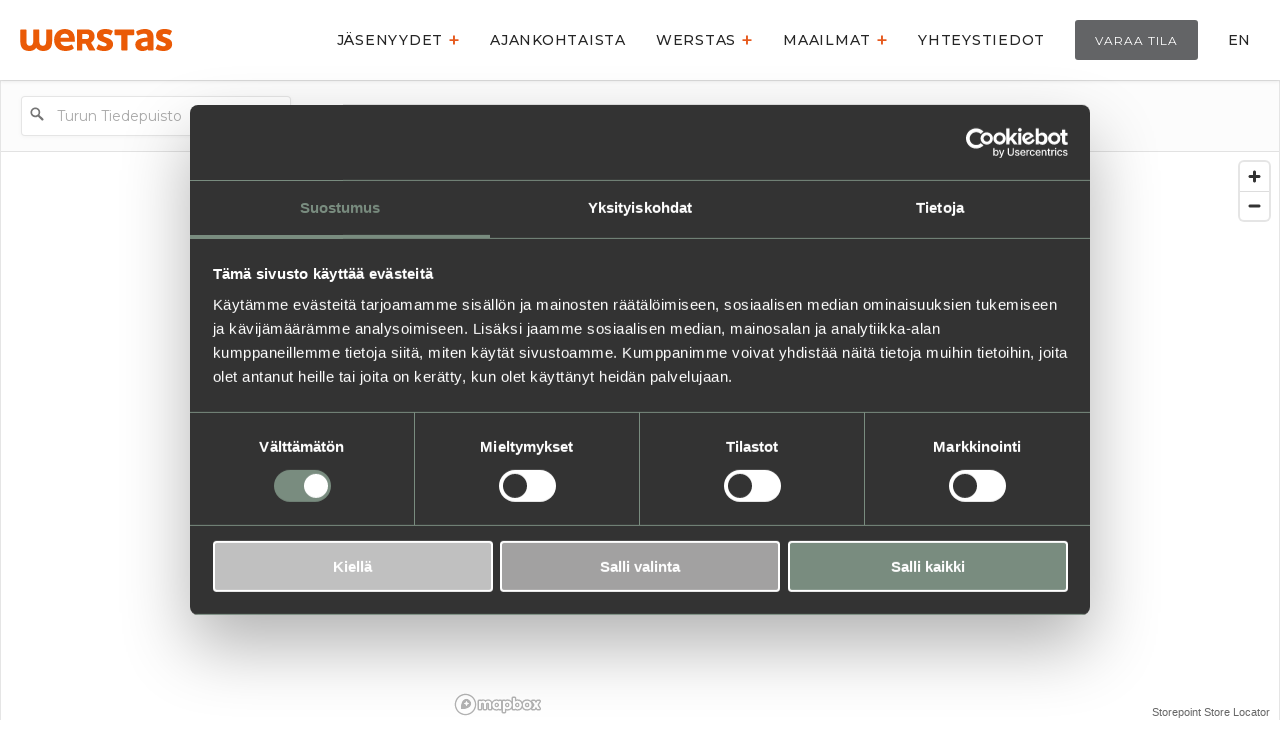

--- FILE ---
content_type: text/html; charset=utf-8
request_url: https://werstasturku.fi/fi/kartta
body_size: 14264
content:
<!DOCTYPE html>
<html lang="fi">
<head>
    <title>Kartta - Werstas Turku</title>
    <meta http-equiv="Content-Type" content="text/html; charset=UTF-8">
    <meta charset="utf-8">
    <meta http-equiv="X-UA-Compatible" content="IE=edge,chrome=1">
    <meta name="viewport" content="width=device-width, initial-scale=1.0">
    <meta name="description" content="Werstas Turku">
    <meta name="keywords" content="default_keywords">
    <base href="https://werstasturku.fi/">
    <meta property="og:title" content="Kartta - Werstas Turku">
    <meta property="og:type" content="website">
    <meta property="og:url" content="https://werstasturku.fi/fi/kartta">
    <meta property="og:image" content="https://werstasturku.fi/img/werstaslogo_card.png">
    <meta name="facebook-domain-verification" content="vc9qtk9g7wmjiakazgd33ipyg3g7bc" />
    <meta name="twitter:card" content="summary"/>
    <meta name="twitter:site" content="@WerstasTurku"/>
    <meta name="twitter:image" content="https://werstasturku.fi/img/werstaslogo_card.png"/>
    <meta name="twitter:title" content="Kartta - Werstas Turku"/>
    <meta name="twitter:description" content="default_keywords"/>

    <link rel="icon" type="image/png" href="img/favicon.png">

    <link href='https://fonts.googleapis.com/css?family=Montserrat:400,500,600,700' rel='stylesheet' type='text/css'/>
    <link rel="stylesheet" href="cache/full.min.css?1755085323">

    <!-- Google Tag Manager -->
    <script type="text/javascript" data-cookiecategory="analytics">(function(w,d,s,l,i){w[l]=w[l]||[];w[l].push({'gtm.start':
    new Date().getTime(),event:'gtm.js'});var f=d.getElementsByTagName(s)[0],
    j=d.createElement(s),dl=l!='dataLayer'?'&l='+l:'';j.async=true;j.src=
    'https://www.googletagmanager.com/gtm.js?id='+i+dl;f.parentNode.insertBefore(j,f);
    })(window,document,'script','dataLayer','GTM-WXDMWW');</script>
    <!-- End Google Tag Manager -->
</head>
    <body>
        <header class="row header">
            <a 
                class="logo"
                href="fi"
            >
                <img src="img/werstas-logo.svg" width="170" height="24" alt="Werstas">
            </a>
            <nav class="navigation">
                <ul class="nav">
                                                                         <li class="haschildren">
                                <a
                                    class=""
                                    href="fi/jasenyydet"
                                >
                                    Jäsenyydet                                </a>
                                <span>
                                    +
                                </span>
                                <ul class="children">
                                                                    <li>
                                        <a href="fi/jasenyydet/tuntipassi">Tuntipassi</a>
                                    </li>
                                                                    <li>
                                        <a href="fi/jasenyydet/paivapassi">Päiväpassi</a>
                                    </li>
                                                                    <li>
                                        <a href="fi/jasenyydet/mobiili">Mobiili</a>
                                    </li>
                                                                    <li>
                                        <a href="fi/jasenyydet/tyopiste">Työpiste</a>
                                    </li>
                                                                    <li>
                                        <a href="fi/jasenyydet/lasihytti">Lasihytti</a>
                                    </li>
                                                                    <li>
                                        <a href="fi/jasenyydet/tyohuone">Työhuone</a>
                                    </li>
                                                                    <li>
                                        <a href="fi/jasenyydet/werstas-labs-mobiili">Werstas Labs Mobiili</a>
                                    </li>
                                                                    <li>
                                        <a href="fi/jasenyydet/werstas-labs-tyohuone">Werstas Labs Työhuone</a>
                                    </li>
                                                                    <li>
                                        <a href="fi/jasenyydet/werstas-labs-laboratorio">Werstas Labs Laboratorio</a>
                                    </li>
                                                                </ul>
                            </li>
                                                                                                 <li>
                                <a class="" href="fi/uutiset">Ajankohtaista</a>
                            </li>
                                                                                                 <li class="haschildren">
                                <a
                                    class=""
                                    href="fi/werstas"
                                >
                                    Werstas                                </a>
                                <span>
                                    +
                                </span>
                                <ul class="children">
                                                                    <li>
                                        <a href="fi/werstas/mika-on-werstas">Werstas</a>
                                    </li>
                                                                    <li>
                                        <a href="fi/werstas/vastuullisuus">Vastuullisuus</a>
                                    </li>
                                                                    <li>
                                        <a href="fi/werstas/edut">Jäsenedut</a>
                                    </li>
                                                                    <li>
                                        <a href="fi/werstas/spacent-ohjeet">Spacent-ohjeet</a>
                                    </li>
                                                                    <li>
                                        <a href="fi/werstas/tulostus-ja-kopiointi">Tulostus ja kopiointi</a>
                                    </li>
                                                                </ul>
                            </li>
                                                                                                 <li class="haschildren">
                                <a
                                    class=""
                                    href="fi/maailmat"
                                >
                                    Maailmat                                </a>
                                <span>
                                    +
                                </span>
                                <ul class="children">
                                                                    <li>
                                        <a href="fi/maailmat/paratiisi">Paratiisi</a>
                                    </li>
                                                                    <li>
                                        <a href="fi/maailmat/post-apokalyptinen-maailma">Post-apokalyptinen maailma</a>
                                    </li>
                                                                    <li>
                                        <a href="fi/maailmat/jaakausi">Jääkausi</a>
                                    </li>
                                                                    <li>
                                        <a href="fi/maailmat/satumetsa">Satumetsä</a>
                                    </li>
                                                                    <li>
                                        <a href="fi/maailmat/joki">Joki </a>
                                    </li>
                                                                    <li>
                                        <a href="fi/maailmat/kalevala">Kalevala</a>
                                    </li>
                                                                    <li>
                                        <a href="fi/maailmat/werstas-labs">Werstas Labs</a>
                                    </li>
                                                                </ul>
                            </li>
                                                                                                 <li>
                                <a class="" href="fi/yhteystiedot">Yhteystiedot</a>
                            </li>
                                                                <li class="button contact_bt">
                        <a href="fi/yhteystiedot#contact">Ota yhteyttä</a>
                    </li>
                    <li class="button reserve">
                        <a class="werstasstore" href="https://info.spacent.com/fi/werstas" target="_blank">
                            Varaa tila                        </a>
                    </li>
                </ul>
            </nav>
            <div class="lang">
                            <a href="en">EN</a>
                        </div>
            <span class="menu-toggle">
                <span class="bars"></span>
                <span class="close"></span>
                <span class="back"></span>
            </span>
        </header>

<section class="map">
    <div data-map-id="161f91d61299b4" id="storepoint-container"></div>
<script>(function(){var a=document.createElement("script");a.type="text/javascript";a.async=!0;a.src="https://cdn.storepoint.co/api/v1/js/161f91d61299b4.js";var b=document.getElementsByTagName("script")[0];b.parentNode.insertBefore(a,b);}());</script></section>

    <footer>
        <div class="wrap">
            <div class="flex">
                <div class="flex-item three">
                    <h7 class="footer-titles">
                        Asiakaspalvelu                    </h7>
                    <div>
                        <p><strong>ElectroCity</strong><br />
Tykistökatu 4</p>

<p><strong>PharmaCity</strong><br />
Itäinen Pitkäkatu 2</p>

<p><strong>DataCity</strong><br />
Lemminkäisenkatu 14-18</p>

<p>20520 Turku<br />
<a class="number" href="tel:+358103153009">+358 10 315 3009</a><br />
<a href="mailto:info@werstasturku.fi" target="_top">info@werstasturku.fi</a><br />
&nbsp;</p>

<p><strong>Kiinteistöpalvelut 24h</strong><br />
020 530 5700</p>

<p><strong>Vartiointi 24h</strong><br />
010 620 2000</p>

<p>&nbsp;</p>
                    </div>
                </div>
                <div class="flex-item three">
                    <h7 class="footer-titles">
                        Yleistä                    </h7>
                    <div>
                        <p><a href="./fi/kartta">Turun Tiedepuiston kartta</a></p>

<p><a href="./files/Werstas_tyokalupakki%202022%284%29.pdf" target="_blank">Työkalupakki</a></p>

<p><a href="./files/Werstas-graafinen-ohjeisto-2016.pdf" target="_blank">Graafinen ohjeisto</a></p>

<p><strong>Pelastussuunnitelmat</strong></p>

<ul>
	<li><a href="https://turvakauppa.pelastussuunnitelma.fi/pelastussuunnitelma/10658-kiinteisto-oy-electrocity/" target="_blank">ElectroCity</a></li>
	<li><a href="https://turvakauppa.pelastussuunnitelma.fi/pelastussuunnitelma/37278-kiinteisto-oy-pharmacity/suunnitelma/" target="_blank">PharmaCity</a></li>
	<li><a href="http://turvakauppa.pelastussuunnitelma.fi/pelastussuunnitelma/7626-kiinteisto-oy-datacity/" target="_blank">DataCity</a></li>
</ul>

<p><a href="./fi/tietosuoja-ja-evasteet" target="_blank">Tietosuojailmoitus</a></p>
                        <a href="javascript:Cookiebot.renew()">
                            Evästeasetukset                        </a>
                    </div>
                </div>
                <div class="flex-item three">
                    <h7 class="footer-titles">
                        Seuraa meitä                    </h7>
                    <div>
                        <p><a href="https://www.facebook.com/werstasturku?ref=hl" target="_blank">Facebook</a></p>

<p><a href="https://instagram.com/werstasturku/" target="_blank">Instagram</a></p>

<p><a href="https://twitter.com/WerstasTurku" target="_blank">X</a></p>

<p><a href="https://www.linkedin.com/company/werstas-turku/" target="_blank">LinkedIn</a></p>

<p><a href="https://www.youtube.com/channel/UCCCN5XqKLoRt8BrZAzErDlA" target="_blank">YouTube</a></p>

<p><a href="https://www.tiktok.com/@turuntiedepuisto" target="_blank">TikTok</a></p>
                    </div>
                </div>
                <div class="flex-item three">
                    <div class="links">
                        <a target="_blank" href="https://www.teknologiakiinteistot.fi/uutiskirje">
                            <i class="lni lni-arrow-right"></i>
                            Tilaa uutiskirje ja tiedotteet                        </a>
                                            <a target="_blank" href="https://asset.granlundmanager.fi/assets?id=jFSQh%2b%2fDQMCurBlQnZVHN2RMvnKipDgXsmr1MuCt21N%2fYJ2W4g8UTq%2bw6vmYT%2bxu%2bxXrlnlXxmzaSDww5Nh%2fqQ%3d%3d&langCode=fi-FI">
                            <i class="lni lni-arrow-right"></i>
                            Tee huoltopyyntö                        </a>
                                        </div>
                </div>
            </div>
        </div>
        <section class="copy">
            <div class="wrap">
                <a class="logo" href="fi">
                    <img src="img/werstas-logo.svg" width="170" height="24" alt="logo">
                </a>
                <p class=" footer-copyright">Copyright 2026 &COPY;Werstas</p>
            </div>
        </section>
    </footer>
    <script src="cache/full.min.js?1755085323"></script>
    </body>
</html>


--- FILE ---
content_type: text/css
request_url: https://werstasturku.fi/cache/full.min.css?1755085323
body_size: 115937
content:
html,body,div,span,applet,object,iframe,h1,h2,h3,h4,h5,h6,p,blockquote,pre,a,abbr,acronym,address,big,cite,code,del,dfn,em,font,img,ins,kbd,q,s,samp,small,strike,strong,sub,sup,tt,var,b,u,i,center,dl,dt,dd,ol,ul,li,fieldset,form,label,legend,table,caption,tbody,tfoot,thead,tr,th,td{margin:0;padding:0;border:0;outline:0;font-size:100%;vertical-align:auto;background:transparent}body{line-height:1}ol,ul{list-style:none}blockquote,q{quotes:none}blockquote:before,blockquote:after,q:before,q:after{content:'';content:none}:focus{outline:0}ins{text-decoration:none}del{text-decoration:line-through}table{border-collapse:collapse;border-spacing:0}@font-face{font-family:'fontello';src:url(../font/fontello.eot?88272365);src:url('../font/fontello.eot?88272365#iefix') format('embedded-opentype'),url(../font/fontello.woff2?88272365) format('woff2'),url(../font/fontello.woff?88272365) format('woff'),url(../font/fontello.ttf?88272365) format('truetype'),url('../font/fontello.svg?88272365#fontello') format('svg');font-weight:400;font-style:normal}[class^="icon-"]:before,[class*=" icon-"]:before{font-family:"fontello";font-style:normal;font-weight:400;speak:none;display:inline-block;text-decoration:inherit;width:1em;margin-right:.2em;text-align:center;font-variant:normal;text-transform:none;line-height:1em;margin-left:.2em;-webkit-font-smoothing:antialiased;-moz-osx-font-smoothing:grayscale}.icon-user:before{content:'\e800'}.icon-right-open:before{content:'\e801'}.icon-down-open:before{content:'\e802'}.icon-right:before{content:'\e803'}.icon-left:before{content:'\e804'}.icon-globe-inv:before{content:'\f019'}.icon-twitter:before{content:'\f099'}.icon-facebook:before{content:'\f09a'}.icon-instagram:before{content:'\f16d'}.icon-circle-thin:before{content:'\f1db'}@font-face{font-family:'LineIcons';src:url(../font/LineIcons.eot);src:url(../font/LineIcons.eot) format('embedded-opentype'),url(../font/LineIcons.woff2) format('woff2'),url(../font/LineIcons.woff) format('woff'),url(../font/LineIcons.ttf) format('truetype'),url(../font/LineIcons.svg) format('svg');font-weight:400;font-style:normal}.lni{display:inline-block;font:normal normal normal 1em/1 'LineIcons';speak:none;text-transform:none;-webkit-font-smoothing:antialiased;-moz-osx-font-smoothing:grayscale}.lni-sm{font-size:.8em}.lni-lg{font-size:1.2em}.lni-16{font-size:16px}.lni-32{font-size:32px}.lni-bg-square,.lni-bg-circle{padding:.35em;background-color:#eee}.lni-bg-circle{border-radius:50%}.lni-ul{padding-left:0;list-style-type:none}.lni-ul>li{display:flex;align-items:flex-start;line-height:1.4}.lni-ul>li>.lni{margin-right:.4em;line-height:inherit}.lni-is-spinning{-webkit-animation:lni-spin 2s infinite linear;-moz-animation:lni-spin 2s infinite linear;animation:lni-spin 2s infinite linear}@-webkit-keyframes lni-spin{0%{-webkit-transform:rotate(0deg)}100%{-webkit-transform:rotate(360deg)}}@-moz-keyframes lni-spin{0%{-moz-transform:rotate(0deg)}100%{-moz-transform:rotate(360deg)}}@keyframes lni-spin{0%{-webkit-transform:rotate(0deg);-moz-transform:rotate(0deg);-ms-transform:rotate(0deg);-o-transform:rotate(0deg);transform:rotate(0deg)}100%{-webkit-transform:rotate(360deg);-moz-transform:rotate(360deg);-ms-transform:rotate(360deg);-o-transform:rotate(360deg);transform:rotate(360deg)}}.lni-rotate-90{filter:progid:DXImageTransform.Microsoft.BasicImage(rotation=1);-webkit-transform:rotate(90deg);-moz-transform:rotate(90deg);-ms-transform:rotate(90deg);-o-transform:rotate(90deg);transform:rotate(90deg)}.lni-rotate-180{filter:progid:DXImageTransform.Microsoft.BasicImage(rotation=2);-webkit-transform:rotate(180deg);-moz-transform:rotate(180deg);-ms-transform:rotate(180deg);-o-transform:rotate(180deg);transform:rotate(180deg)}.lni-rotate-270{filter:progid:DXImageTransform.Microsoft.BasicImage(rotation=3);-webkit-transform:rotate(270deg);-moz-transform:rotate(270deg);-ms-transform:rotate(270deg);-o-transform:rotate(270deg);transform:rotate(270deg)}.lni-flip-y{filter:progid:DXImageTransform.Microsoft.BasicImage(rotation=0);-webkit-transform:scale(-1,1);-moz-transform:scale(-1,1);-ms-transform:scale(-1,1);-o-transform:scale(-1,1);transform:scale(-1,1)}.lni-flip-x{filter:progid:DXImageTransform.Microsoft.BasicImage(rotation=2);-webkit-transform:scale(1,-1);-moz-transform:scale(1,-1);-ms-transform:scale(1,-1);-o-transform:scale(1,-1);transform:scale(1,-1)}.lni-500px::before{content:"\ea02"}.lni-add-files::before{content:"\ea03"}.lni-alarm-clock::before{content:"\ea04"}.lni-alarm::before{content:"\ea05"}.lni-airbnb::before{content:"\ea06"}.lni-adobe::before{content:"\ea07"}.lni-amazon-pay::before{content:"\ea08"}.lni-amazon::before{content:"\ea09"}.lni-amex::before{content:"\ea0a"}.lni-anchor::before{content:"\ea0b"}.lni-amazon-original::before{content:"\ea0c"}.lni-android-original::before{content:"\ea0d"}.lni-android::before{content:"\ea0e"}.lni-angellist::before{content:"\ea0f"}.lni-angle-double-down::before{content:"\ea10"}.lni-angle-double-left::before{content:"\ea11"}.lni-angle-double-right::before{content:"\ea12"}.lni-angle-double-up::before{content:"\ea13"}.lni-angular::before{content:"\ea14"}.lni-apartment::before{content:"\ea15"}.lni-app-store::before{content:"\ea16"}.lni-apple-pay::before{content:"\ea17"}.lni-apple::before{content:"\ea18"}.lni-archive::before{content:"\ea19"}.lni-arrow-down-circle::before{content:"\ea1a"}.lni-arrow-left-circle::before{content:"\ea1b"}.lni-arrow-left::before{content:"\ea1c"}.lni-arrow-right-circle::before{content:"\ea1d"}.lni-arrow-right::before{content:"\ea1e"}.lni-arrow-top-left::before{content:"\ea1f"}.lni-arrow-top-right::before{content:"\ea20"}.lni-arrow-up-circle::before{content:"\ea21"}.lni-arrow-up::before{content:"\ea22"}.lni-arrows-horizontal::before{content:"\ea23"}.lni-arrows-vertical::before{content:"\ea24"}.lni-atlassian::before{content:"\ea25"}.lni-aws::before{content:"\ea26"}.lni-arrow-down::before{content:"\ea27"}.lni-ambulance::before{content:"\ea28"}.lni-agenda::before{content:"\ea29"}.lni-backward::before{content:"\ea2a"}.lni-baloon::before{content:"\ea2b"}.lni-ban::before{content:"\ea2c"}.lni-bar-chart::before{content:"\ea2d"}.lni-behance-original::before{content:"\ea2e"}.lni-bitbucket::before{content:"\ea2f"}.lni-bitcoin::before{content:"\ea30"}.lni-blackboard::before{content:"\ea31"}.lni-blogger::before{content:"\ea32"}.lni-bluetooth::before{content:"\ea33"}.lni-bold::before{content:"\ea34"}.lni-bolt-alt::before{content:"\ea35"}.lni-bolt::before{content:"\ea36"}.lni-book::before{content:"\ea37"}.lni-bookmark-alt::before{content:"\ea38"}.lni-bookmark::before{content:"\ea39"}.lni-bootstrap::before{content:"\ea3a"}.lni-bricks::before{content:"\ea3b"}.lni-bridge::before{content:"\ea3c"}.lni-briefcase::before{content:"\ea3d"}.lni-brush-alt::before{content:"\ea3e"}.lni-brush::before{content:"\ea3f"}.lni-bubble::before{content:"\ea40"}.lni-bug::before{content:"\ea41"}.lni-bulb::before{content:"\ea42"}.lni-bullhorn::before{content:"\ea43"}.lni-burger::before{content:"\ea44"}.lni-bus::before{content:"\ea45"}.lni-cake::before{content:"\ea46"}.lni-calculator::before{content:"\ea47"}.lni-calendar::before{content:"\ea48"}.lni-camera::before{content:"\ea49"}.lni-candy-cane::before{content:"\ea4a"}.lni-candy::before{content:"\ea4b"}.lni-capsule::before{content:"\ea4c"}.lni-car-alt::before{content:"\ea4d"}.lni-car::before{content:"\ea4e"}.lni-caravan::before{content:"\ea4f"}.lni-cart-full::before{content:"\ea50"}.lni-cart::before{content:"\ea51"}.lni-certificate::before{content:"\ea52"}.lni-checkbox::before{content:"\ea53"}.lni-checkmark-circle::before{content:"\ea54"}.lni-checkmark::before{content:"\ea55"}.lni-chef-hat::before{content:"\ea56"}.lni-chevron-down-circle::before{content:"\ea57"}.lni-chevron-down::before{content:"\ea58"}.lni-chevron-left-circle::before{content:"\ea59"}.lni-chevron-left::before{content:"\ea5a"}.lni-chevron-right-circle::before{content:"\ea5b"}.lni-chevron-right::before{content:"\ea5c"}.lni-chevron-up-circle::before{content:"\ea5d"}.lni-chevron-up::before{content:"\ea5e"}.lni-chrome::before{content:"\ea5f"}.lni-circle-minus::before{content:"\ea60"}.lni-circle-plus::before{content:"\ea61"}.lni-clipboard::before{content:"\ea62"}.lni-close::before{content:"\ea63"}.lni-cloud-check::before{content:"\ea64"}.lni-cloud-download::before{content:"\ea65"}.lni-cloud-network::before{content:"\ea66"}.lni-cloud-sync::before{content:"\ea67"}.lni-cloud-upload::before{content:"\ea68"}.lni-cloud::before{content:"\ea69"}.lni-cloudy-sun::before{content:"\ea6a"}.lni-code-alt::before{content:"\ea6b"}.lni-code::before{content:"\ea6c"}.lni-codepen::before{content:"\ea6d"}.lni-coffee-cup::before{content:"\ea6e"}.lni-cog::before{content:"\ea6f"}.lni-cogs::before{content:"\ea70"}.lni-coin::before{content:"\ea71"}.lni-comments-alt::before{content:"\ea72"}.lni-comments-reply::before{content:"\ea73"}.lni-comments::before{content:"\ea74"}.lni-compass::before{content:"\ea75"}.lni-construction-hammer::before{content:"\ea76"}.lni-construction::before{content:"\ea77"}.lni-consulting::before{content:"\ea78"}.lni-control-panel::before{content:"\ea79"}.lni-cpanel::before{content:"\ea7a"}.lni-creative-commons::before{content:"\ea7b"}.lni-credit-cards::before{content:"\ea7c"}.lni-crop::before{content:"\ea7d"}.lni-cross-circle::before{content:"\ea7e"}.lni-crown::before{content:"\ea7f"}.lni-css3::before{content:"\ea80"}.lni-cup::before{content:"\ea81"}.lni-customer::before{content:"\ea82"}.lni-cut::before{content:"\ea83"}.lni-dashboard::before{content:"\ea84"}.lni-database::before{content:"\ea85"}.lni-delivery::before{content:"\ea86"}.lni-dev::before{content:"\ea87"}.lni-diamond-alt::before{content:"\ea88"}.lni-diamond::before{content:"\ea89"}.lni-diners-club::before{content:"\ea8a"}.lni-dinner::before{content:"\ea8b"}.lni-direction-alt::before{content:"\ea8c"}.lni-direction-ltr::before{content:"\ea8d"}.lni-direction-rtl::before{content:"\ea8e"}.lni-direction::before{content:"\ea8f"}.lni-discord::before{content:"\ea90"}.lni-discover::before{content:"\ea91"}.lni-display-alt::before{content:"\ea92"}.lni-display::before{content:"\ea93"}.lni-docker::before{content:"\ea94"}.lni-dollar::before{content:"\ea95"}.lni-domain::before{content:"\ea96"}.lni-download::before{content:"\ea97"}.lni-dribbble::before{content:"\ea98"}.lni-drop::before{content:"\ea99"}.lni-dropbox-original::before{content:"\ea9a"}.lni-dropbox::before{content:"\ea9b"}.lni-drupal-original::before{content:"\ea9c"}.lni-drupal::before{content:"\ea9d"}.lni-dumbbell::before{content:"\ea9e"}.lni-edge::before{content:"\ea9f"}.lni-emoji-cool::before{content:"\eaa0"}.lni-emoji-friendly::before{content:"\eaa1"}.lni-emoji-happy::before{content:"\eaa2"}.lni-emoji-sad::before{content:"\eaa3"}.lni-emoji-smile::before{content:"\eaa4"}.lni-emoji-speechless::before{content:"\eaa5"}.lni-emoji-suspect::before{content:"\eaa6"}.lni-emoji-tounge::before{content:"\eaa7"}.lni-empty-file::before{content:"\eaa8"}.lni-enter::before{content:"\eaa9"}.lni-envato::before{content:"\eaaa"}.lni-envelope::before{content:"\eaab"}.lni-eraser::before{content:"\eaac"}.lni-euro::before{content:"\eaad"}.lni-exit-down::before{content:"\eaae"}.lni-exit-up::before{content:"\eaaf"}.lni-exit::before{content:"\eab0"}.lni-eye::before{content:"\eab1"}.lni-facebook-filled::before{content:"\eab2"}.lni-facebook-messenger::before{content:"\eab3"}.lni-facebook-original::before{content:"\eab4"}.lni-facebook-oval::before{content:"\eab5"}.lni-facebook::before{content:"\eab6"}.lni-figma::before{content:"\eab7"}.lni-files::before{content:"\eab8"}.lni-firefox-original::before{content:"\eab9"}.lni-firefox::before{content:"\eaba"}.lni-fireworks::before{content:"\eabb"}.lni-first-aid::before{content:"\eabc"}.lni-flag-alt::before{content:"\eabd"}.lni-flag::before{content:"\eabe"}.lni-flags::before{content:"\eabf"}.lni-flickr::before{content:"\eac0"}.lni-basketball::before{content:"\eac1"}.lni-behance::before{content:"\eac2"}.lni-forward::before{content:"\eac3"}.lni-frame-expand::before{content:"\eac4"}.lni-flower::before{content:"\eac5"}.lni-full-screen::before{content:"\eac6"}.lni-funnel::before{content:"\eac7"}.lni-gallery::before{content:"\eac8"}.lni-game::before{content:"\eac9"}.lni-gift::before{content:"\eaca"}.lni-git::before{content:"\eacb"}.lni-github-original::before{content:"\eacc"}.lni-github::before{content:"\eacd"}.lni-goodreads::before{content:"\eace"}.lni-google-drive::before{content:"\eacf"}.lni-google-pay::before{content:"\ead0"}.lni-fresh-juice::before{content:"\ead1"}.lni-folder::before{content:"\ead2"}.lni-bi-cycle::before{content:"\ead3"}.lni-graph::before{content:"\ead4"}.lni-grid-alt::before{content:"\ead5"}.lni-grid::before{content:"\ead6"}.lni-google-wallet::before{content:"\ead7"}.lni-grow::before{content:"\ead8"}.lni-hammer::before{content:"\ead9"}.lni-hand::before{content:"\eada"}.lni-handshake::before{content:"\eadb"}.lni-harddrive::before{content:"\eadc"}.lni-headphone-alt::before{content:"\eadd"}.lni-headphone::before{content:"\eade"}.lni-heart-filled::before{content:"\eadf"}.lni-heart-monitor::before{content:"\eae0"}.lni-heart::before{content:"\eae1"}.lni-helicopter::before{content:"\eae2"}.lni-helmet::before{content:"\eae3"}.lni-help::before{content:"\eae4"}.lni-highlight-alt::before{content:"\eae5"}.lni-highlight::before{content:"\eae6"}.lni-home::before{content:"\eae7"}.lni-hospital::before{content:"\eae8"}.lni-hourglass::before{content:"\eae9"}.lni-html5::before{content:"\eaea"}.lni-image::before{content:"\eaeb"}.lni-inbox::before{content:"\eaec"}.lni-indent-decrease::before{content:"\eaed"}.lni-indent-increase::before{content:"\eaee"}.lni-infinite::before{content:"\eaef"}.lni-information::before{content:"\eaf0"}.lni-instagram-filled::before{content:"\eaf1"}.lni-instagram-original::before{content:"\eaf2"}.lni-instagram::before{content:"\eaf3"}.lni-invention::before{content:"\eaf4"}.lni-graduation::before{content:"\eaf5"}.lni-invest-monitor::before{content:"\eaf6"}.lni-island::before{content:"\eaf7"}.lni-italic::before{content:"\eaf8"}.lni-java::before{content:"\eaf9"}.lni-javascript::before{content:"\eafa"}.lni-jcb::before{content:"\eafb"}.lni-joomla-original::before{content:"\eafc"}.lni-joomla::before{content:"\eafd"}.lni-jsfiddle::before{content:"\eafe"}.lni-juice::before{content:"\eaff"}.lni-key::before{content:"\eb00"}.lni-keyboard::before{content:"\eb01"}.lni-keyword-research::before{content:"\eb02"}.lni-hacker-news::before{content:"\eb03"}.lni-google::before{content:"\eb04"}.lni-laravel::before{content:"\eb05"}.lni-layers::before{content:"\eb06"}.lni-layout::before{content:"\eb07"}.lni-leaf::before{content:"\eb08"}.lni-library::before{content:"\eb09"}.lni-licencse::before{content:"\eb0a"}.lni-life-ring::before{content:"\eb0b"}.lni-line-dashed::before{content:"\eb0c"}.lni-line-dotted::before{content:"\eb0d"}.lni-line-double::before{content:"\eb0e"}.lni-line-spacing::before{content:"\eb0f"}.lni-line::before{content:"\eb10"}.lni-lineicons-alt::before{content:"\eb11"}.lni-lineicons::before{content:"\eb12"}.lni-link::before{content:"\eb13"}.lni-linkedin-original::before{content:"\eb14"}.lni-linkedin::before{content:"\eb15"}.lni-list::before{content:"\eb16"}.lni-lock-alt::before{content:"\eb17"}.lni-lock::before{content:"\eb18"}.lni-magnet::before{content:"\eb19"}.lni-magnifier::before{content:"\eb1a"}.lni-mailchimp::before{content:"\eb1b"}.lni-map-marker::before{content:"\eb1c"}.lni-map::before{content:"\eb1d"}.lni-mashroom::before{content:"\eb1e"}.lni-mastercard::before{content:"\eb1f"}.lni-medall-alt::before{content:"\eb20"}.lni-medall::before{content:"\eb21"}.lni-medium::before{content:"\eb22"}.lni-laptop::before{content:"\eb23"}.lni-investment::before{content:"\eb24"}.lni-laptop-phone::before{content:"\eb25"}.lni-megento::before{content:"\eb26"}.lni-mic::before{content:"\eb27"}.lni-microphone::before{content:"\eb28"}.lni-menu::before{content:"\eb29"}.lni-microscope::before{content:"\eb2a"}.lni-money-location::before{content:"\eb2b"}.lni-minus::before{content:"\eb2c"}.lni-mobile::before{content:"\eb2d"}.lni-more-alt::before{content:"\eb2e"}.lni-mouse::before{content:"\eb2f"}.lni-move::before{content:"\eb30"}.lni-music::before{content:"\eb31"}.lni-network::before{content:"\eb32"}.lni-night::before{content:"\eb33"}.lni-nodejs-alt::before{content:"\eb34"}.lni-nodejs::before{content:"\eb35"}.lni-notepad::before{content:"\eb36"}.lni-npm::before{content:"\eb37"}.lni-offer::before{content:"\eb38"}.lni-opera::before{content:"\eb39"}.lni-package::before{content:"\eb3a"}.lni-page-break::before{content:"\eb3b"}.lni-pagination::before{content:"\eb3c"}.lni-paint-bucket::before{content:"\eb3d"}.lni-paint-roller::before{content:"\eb3e"}.lni-pallet::before{content:"\eb3f"}.lni-paperclip::before{content:"\eb40"}.lni-more::before{content:"\eb41"}.lni-pause::before{content:"\eb42"}.lni-paypal-original::before{content:"\eb43"}.lni-microsoft::before{content:"\eb44"}.lni-money-protection::before{content:"\eb45"}.lni-pencil::before{content:"\eb46"}.lni-paypal::before{content:"\eb47"}.lni-pencil-alt::before{content:"\eb48"}.lni-patreon::before{content:"\eb49"}.lni-phone-set::before{content:"\eb4a"}.lni-phone::before{content:"\eb4b"}.lni-pin::before{content:"\eb4c"}.lni-pinterest::before{content:"\eb4d"}.lni-pie-chart::before{content:"\eb4e"}.lni-pilcrow::before{content:"\eb4f"}.lni-plane::before{content:"\eb50"}.lni-play::before{content:"\eb51"}.lni-plug::before{content:"\eb52"}.lni-plus::before{content:"\eb53"}.lni-pointer-down::before{content:"\eb54"}.lni-pointer-left::before{content:"\eb55"}.lni-pointer-right::before{content:"\eb56"}.lni-pointer-up::before{content:"\eb57"}.lni-play-store::before{content:"\eb58"}.lni-pizza::before{content:"\eb59"}.lni-postcard::before{content:"\eb5a"}.lni-pound::before{content:"\eb5b"}.lni-power-switch::before{content:"\eb5c"}.lni-printer::before{content:"\eb5d"}.lni-producthunt::before{content:"\eb5e"}.lni-protection::before{content:"\eb5f"}.lni-pulse::before{content:"\eb60"}.lni-pyramids::before{content:"\eb61"}.lni-python::before{content:"\eb62"}.lni-pointer::before{content:"\eb63"}.lni-popup::before{content:"\eb64"}.lni-quotation::before{content:"\eb65"}.lni-radio-button::before{content:"\eb66"}.lni-rain::before{content:"\eb67"}.lni-quora::before{content:"\eb68"}.lni-react::before{content:"\eb69"}.lni-question-circle::before{content:"\eb6a"}.lni-php::before{content:"\eb6b"}.lni-reddit::before{content:"\eb6c"}.lni-reload::before{content:"\eb6d"}.lni-restaurant::before{content:"\eb6e"}.lni-road::before{content:"\eb6f"}.lni-rocket::before{content:"\eb70"}.lni-rss-feed::before{content:"\eb71"}.lni-ruler-alt::before{content:"\eb72"}.lni-ruler-pencil::before{content:"\eb73"}.lni-ruler::before{content:"\eb74"}.lni-rupee::before{content:"\eb75"}.lni-save::before{content:"\eb76"}.lni-school-bench-alt::before{content:"\eb77"}.lni-school-bench::before{content:"\eb78"}.lni-scooter::before{content:"\eb79"}.lni-scroll-down::before{content:"\eb7a"}.lni-search-alt::before{content:"\eb7b"}.lni-search::before{content:"\eb7c"}.lni-select::before{content:"\eb7d"}.lni-seo::before{content:"\eb7e"}.lni-service::before{content:"\eb7f"}.lni-share-alt::before{content:"\eb80"}.lni-share::before{content:"\eb81"}.lni-shield::before{content:"\eb82"}.lni-shift-left::before{content:"\eb83"}.lni-shift-right::before{content:"\eb84"}.lni-ship::before{content:"\eb85"}.lni-shopify::before{content:"\eb86"}.lni-shopping-basket::before{content:"\eb87"}.lni-shortcode::before{content:"\eb88"}.lni-shovel::before{content:"\eb89"}.lni-shuffle::before{content:"\eb8a"}.lni-signal::before{content:"\eb8b"}.lni-sketch::before{content:"\eb8c"}.lni-skipping-rope::before{content:"\eb8d"}.lni-skype::before{content:"\eb8e"}.lni-slack::before{content:"\eb8f"}.lni-slice::before{content:"\eb90"}.lni-slideshare::before{content:"\eb91"}.lni-slim::before{content:"\eb92"}.lni-reply::before{content:"\eb93"}.lni-sort-alpha-asc::before{content:"\eb94"}.lni-remove-file::before{content:"\eb95"}.lni-sort-amount-dsc::before{content:"\eb96"}.lni-sort-amount-asc::before{content:"\eb97"}.lni-soundcloud::before{content:"\eb98"}.lni-souncloud-original::before{content:"\eb99"}.lni-spiner-solid::before{content:"\eb9a"}.lni-revenue::before{content:"\eb9b"}.lni-spinner::before{content:"\eb9c"}.lni-spellcheck::before{content:"\eb9d"}.lni-spotify::before{content:"\eb9e"}.lni-spray::before{content:"\eb9f"}.lni-sprout::before{content:"\eba0"}.lni-snapchat::before{content:"\eba1"}.lni-stamp::before{content:"\eba2"}.lni-star-empty::before{content:"\eba3"}.lni-star-filled::before{content:"\eba4"}.lni-star-half::before{content:"\eba5"}.lni-star::before{content:"\eba6"}.lni-stats-down::before{content:"\eba7"}.lni-spinner-arrow::before{content:"\eba8"}.lni-steam::before{content:"\eba9"}.lni-stackoverflow::before{content:"\ebaa"}.lni-stop::before{content:"\ebab"}.lni-strikethrough::before{content:"\ebac"}.lni-sthethoscope::before{content:"\ebad"}.lni-stumbleupon::before{content:"\ebae"}.lni-sun::before{content:"\ebaf"}.lni-support::before{content:"\ebb0"}.lni-surf-board::before{content:"\ebb1"}.lni-swift::before{content:"\ebb2"}.lni-syringe::before{content:"\ebb3"}.lni-tab::before{content:"\ebb4"}.lni-tag::before{content:"\ebb5"}.lni-target-customer::before{content:"\ebb6"}.lni-target-revenue::before{content:"\ebb7"}.lni-target::before{content:"\ebb8"}.lni-taxi::before{content:"\ebb9"}.lni-stats-up::before{content:"\ebba"}.lni-telegram-original::before{content:"\ebbb"}.lni-telegram::before{content:"\ebbc"}.lni-text-align-center::before{content:"\ebbd"}.lni-text-align-justify::before{content:"\ebbe"}.lni-text-align-left::before{content:"\ebbf"}.lni-text-format-remove::before{content:"\ebc0"}.lni-text-align-right::before{content:"\ebc1"}.lni-text-format::before{content:"\ebc2"}.lni-thought::before{content:"\ebc3"}.lni-thumbs-down::before{content:"\ebc4"}.lni-thumbs-up::before{content:"\ebc5"}.lni-thunder-alt::before{content:"\ebc6"}.lni-thunder::before{content:"\ebc7"}.lni-ticket-alt::before{content:"\ebc8"}.lni-ticket::before{content:"\ebc9"}.lni-timer::before{content:"\ebca"}.lni-train-alt::before{content:"\ebcb"}.lni-train::before{content:"\ebcc"}.lni-trash::before{content:"\ebcd"}.lni-travel::before{content:"\ebce"}.lni-tree::before{content:"\ebcf"}.lni-trees::before{content:"\ebd0"}.lni-trello::before{content:"\ebd1"}.lni-trowel::before{content:"\ebd2"}.lni-tshirt::before{content:"\ebd3"}.lni-tumblr::before{content:"\ebd4"}.lni-twitch::before{content:"\ebd5"}.lni-twitter-filled::before{content:"\ebd6"}.lni-twitter-original::before{content:"\ebd7"}.lni-twitter::before{content:"\ebd8"}.lni-ubuntu::before{content:"\ebd9"}.lni-underline::before{content:"\ebda"}.lni-unlink::before{content:"\ebdb"}.lni-unlock::before{content:"\ebdc"}.lni-upload::before{content:"\ebdd"}.lni-user::before{content:"\ebde"}.lni-users::before{content:"\ebdf"}.lni-ux::before{content:"\ebe0"}.lni-vector::before{content:"\ebe1"}.lni-video::before{content:"\ebe2"}.lni-vimeo::before{content:"\ebe3"}.lni-visa::before{content:"\ebe4"}.lni-vk::before{content:"\ebe5"}.lni-volume-high::before{content:"\ebe6"}.lni-volume-low::before{content:"\ebe7"}.lni-volume-medium::before{content:"\ebe8"}.lni-volume-mute::before{content:"\ebe9"}.lni-volume::before{content:"\ebea"}.lni-wallet::before{content:"\ebeb"}.lni-warning::before{content:"\ebec"}.lni-website-alt::before{content:"\ebed"}.lni-website::before{content:"\ebee"}.lni-wechat::before{content:"\ebef"}.lni-weight::before{content:"\ebf0"}.lni-whatsapp::before{content:"\ebf1"}.lni-wheelbarrow::before{content:"\ebf2"}.lni-wheelchair::before{content:"\ebf3"}.lni-windows::before{content:"\ebf4"}.lni-wordpress-filled::before{content:"\ebf5"}.lni-wordpress::before{content:"\ebf6"}.lni-world-alt::before{content:"\ebf7"}.lni-world::before{content:"\ebf8"}.lni-write::before{content:"\ebf9"}.lni-yahoo::before{content:"\ebfa"}.lni-ycombinator::before{content:"\ebfb"}.lni-yen::before{content:"\ebfc"}.lni-youtube::before{content:"\ebfd"}.lni-zip::before{content:"\ebfe"}.lni-zoom-in::before{content:"\ebff"}.lni-zoom-out::before{content:"\ec00"}.lni-teabag::before{content:"\ec01"}.lni-stripe::before{content:"\ec02"}.lni-spotify-original::before{content:"\ec03"}.slick-slider{position:relative;display:block;box-sizing:border-box;-webkit-user-select:none;-moz-user-select:none;-ms-user-select:none;user-select:none;-webkit-touch-callout:none;-khtml-user-select:none;-ms-touch-action:pan-y;touch-action:pan-y;-webkit-tap-highlight-color:transparent}.slick-list{position:relative;display:block;overflow:hidden;margin:0;padding:0}.slick-list:focus{outline:none}.slick-list.dragging{cursor:pointer;cursor:hand}.slick-slider .slick-track,.slick-slider .slick-list{-webkit-transform:translate3d(0,0,0);-moz-transform:translate3d(0,0,0);-ms-transform:translate3d(0,0,0);-o-transform:translate3d(0,0,0);transform:translate3d(0,0,0)}.slick-track{position:relative;top:0;left:0;display:block;margin-left:auto;margin-right:auto}.slick-track:before,.slick-track:after{display:table;content:''}.slick-track:after{clear:both}.slick-loading .slick-track{visibility:hidden}.slick-slide{display:none;float:left;height:100%;min-height:1px}[dir='rtl'] .slick-slide{float:right}.slick-slide img{display:block}.slick-slide.slick-loading img{display:none}.slick-slide.dragging img{pointer-events:none}.slick-initialized .slick-slide{display:block}.slick-loading .slick-slide{visibility:hidden}.slick-vertical .slick-slide{display:block;height:auto;border:1px solid transparent}.slick-arrow.slick-hidden{display:none}.glightbox-container{width:100%;height:100%;position:fixed;top:0;left:0;z-index:999999!important;overflow:hidden;-ms-touch-action:none;touch-action:none;-webkit-text-size-adjust:100%;-moz-text-size-adjust:100%;-ms-text-size-adjust:100%;text-size-adjust:100%;-webkit-backface-visibility:hidden;backface-visibility:hidden;outline:none}.glightbox-container.inactive{display:none}.glightbox-container .gcontainer{position:relative;width:100%;height:100%;z-index:9999;overflow:hidden}.glightbox-container .gslider{-webkit-transition:-webkit-transform 0.4s ease;transition:-webkit-transform 0.4s ease;transition:transform 0.4s ease;transition:transform 0.4s ease,-webkit-transform 0.4s ease;height:100%;left:0;top:0;width:100%;position:relative;overflow:hidden;display:-webkit-box!important;display:-ms-flexbox!important;display:flex!important;-webkit-box-pack:center;-ms-flex-pack:center;justify-content:center;-webkit-box-align:center;-ms-flex-align:center;align-items:center;-webkit-transform:translate3d(0,0,0);transform:translate3d(0,0,0)}.glightbox-container .gslide{width:100%;position:absolute;-webkit-user-select:none;-moz-user-select:none;-ms-user-select:none;user-select:none;display:-webkit-box;display:-ms-flexbox;display:flex;-webkit-box-align:center;-ms-flex-align:center;align-items:center;-webkit-box-pack:center;-ms-flex-pack:center;justify-content:center;opacity:0}.glightbox-container .gslide.current{opacity:1;z-index:99999;position:relative}.glightbox-container .gslide.prev{opacity:1;z-index:9999}.glightbox-container .gslide-inner-content{width:100%}.glightbox-container .ginner-container{position:relative;width:100%;display:-webkit-box;display:-ms-flexbox;display:flex;-webkit-box-pack:center;-ms-flex-pack:center;justify-content:center;-webkit-box-orient:vertical;-webkit-box-direction:normal;-ms-flex-direction:column;flex-direction:column;max-width:100%;margin:auto;height:100vh}.glightbox-container .ginner-container.gvideo-container{width:100%}.glightbox-container .ginner-container.desc-bottom,.glightbox-container .ginner-container.desc-top{-webkit-box-orient:vertical;-webkit-box-direction:normal;-ms-flex-direction:column;flex-direction:column}.glightbox-container .ginner-container.desc-left,.glightbox-container .ginner-container.desc-right{max-width:100%!important}.gslide iframe,.gslide video{outline:none!important;border:none;min-height:165px;-webkit-overflow-scrolling:touch;-ms-touch-action:auto;touch-action:auto}.gslide:not(.current){pointer-events:none}.gslide-image{-webkit-box-align:center;-ms-flex-align:center;align-items:center}.gslide-image img{max-height:100vh;display:block;padding:0;float:none;outline:none;border:none;-webkit-user-select:none;-moz-user-select:none;-ms-user-select:none;user-select:none;max-width:100vw;width:auto;height:auto;-o-object-fit:cover;object-fit:cover;-ms-touch-action:none;touch-action:none;margin:auto;min-width:200px}.desc-top .gslide-image img,.desc-bottom .gslide-image img{width:auto}.desc-left .gslide-image img,.desc-right .gslide-image img{width:auto;max-width:100%}.gslide-image img.zoomable{position:relative}.gslide-image img.dragging{cursor:-webkit-grabbing!important;cursor:grabbing!important;-webkit-transition:none;transition:none}.gslide-video{position:relative;max-width:100vh;width:100%!important}.gslide-video .plyr__poster-enabled.plyr--loading .plyr__poster{display:none}.gslide-video .gvideo-wrapper{width:100%;margin:auto}.gslide-video::before{content:'';position:absolute;width:100%;height:100%;background:rgba(255,0,0,.34);display:none}.gslide-video.playing::before{display:none}.gslide-video.fullscreen{max-width:100%!important;min-width:100%;height:75vh}.gslide-video.fullscreen video{max-width:100%!important;width:100%!important}.gslide-inline{background:#fff;text-align:left;max-height:calc(100vh - 40px);overflow:auto;max-width:100%;margin:auto}.gslide-inline .ginlined-content{padding:20px;width:100%}.gslide-inline .dragging{cursor:-webkit-grabbing!important;cursor:grabbing!important;-webkit-transition:none;transition:none}.ginlined-content{overflow:auto;display:block!important;opacity:1}.gslide-external{display:-webkit-box;display:-ms-flexbox;display:flex;width:100%;min-width:100%;background:#fff;padding:0;overflow:auto;max-height:75vh;height:100%}.gslide-media{display:-webkit-box;display:-ms-flexbox;display:flex;width:auto}.zoomed .gslide-media{-webkit-box-shadow:none!important;box-shadow:none!important}.desc-top .gslide-media,.desc-bottom .gslide-media{margin:0 auto;-webkit-box-orient:vertical;-webkit-box-direction:normal;-ms-flex-direction:column;flex-direction:column}.gslide-description{position:relative;-webkit-box-flex:1;-ms-flex:1 0 100%;flex:1 0 100%}.gslide-description.description-left,.gslide-description.description-right{max-width:100%}.gslide-description.description-bottom,.gslide-description.description-top{margin:0 auto;width:100%}.gslide-description p{margin-bottom:12px}.gslide-description p:last-child{margin-bottom:0}.zoomed .gslide-description{display:none}.glightbox-button-hidden{display:none}.glightbox-mobile .glightbox-container .gslide-description{height:auto!important;width:100%;position:absolute;bottom:0;padding:19px 11px;max-width:100vw!important;-webkit-box-ordinal-group:3!important;-ms-flex-order:2!important;order:2!important;max-height:78vh;overflow:auto!important;background:-webkit-gradient(linear,left top,left bottom,from(rgba(0,0,0,0)),to(rgba(0,0,0,.75)));background:linear-gradient(to bottom,rgba(0,0,0,0) 0%,rgba(0,0,0,.75) 100%);-webkit-transition:opacity 0.3s linear;transition:opacity 0.3s linear;padding-bottom:50px}.glightbox-mobile .glightbox-container .gslide-title{color:#fff;font-size:1em}.glightbox-mobile .glightbox-container .gslide-desc{color:#a1a1a1}.glightbox-mobile .glightbox-container .gslide-desc a{color:#fff;font-weight:700}.glightbox-mobile .glightbox-container .gslide-desc *{color:inherit}.glightbox-mobile .glightbox-container .gslide-desc .desc-more{color:#fff;opacity:.4}.gdesc-open .gslide-media{-webkit-transition:opacity 0.5s ease;transition:opacity 0.5s ease;opacity:.4}.gdesc-open .gdesc-inner{padding-bottom:30px}.gdesc-closed .gslide-media{-webkit-transition:opacity 0.5s ease;transition:opacity 0.5s ease;opacity:1}.greset{-webkit-transition:all 0.3s ease;transition:all 0.3s ease}.gabsolute{position:absolute}.grelative{position:relative}.glightbox-desc{display:none!important}.glightbox-open{overflow:hidden}.gloader{height:25px;width:25px;-webkit-animation:lightboxLoader 0.8s infinite linear;animation:lightboxLoader 0.8s infinite linear;border:2px solid #fff;border-right-color:transparent;border-radius:50%;position:absolute;display:block;z-index:9999;left:0;right:0;margin:0 auto;top:47%}.goverlay{width:100%;height:calc(100vh + 1px);position:fixed;top:-1px;left:0;background:#000;will-change:opacity}.glightbox-mobile .goverlay{background:#000}.gprev,.gnext,.gclose{z-index:99999;cursor:pointer;width:26px;height:44px;border:none;display:-webkit-box;display:-ms-flexbox;display:flex;-webkit-box-pack:center;-ms-flex-pack:center;justify-content:center;-webkit-box-align:center;-ms-flex-align:center;align-items:center;-webkit-box-orient:vertical;-webkit-box-direction:normal;-ms-flex-direction:column;flex-direction:column}.gprev svg,.gnext svg,.gclose svg{display:block;width:25px;height:auto;margin:0;padding:0}.gprev.disabled,.gnext.disabled,.gclose.disabled{opacity:.1}.gprev .garrow,.gnext .garrow,.gclose .garrow{stroke:#fff}.gbtn.focused{outline:2px solid #0f3d81}iframe.wait-autoplay{opacity:0}.glightbox-closing .gnext,.glightbox-closing .gprev,.glightbox-closing .gclose{opacity:0!important}.glightbox-clean .gslide-description{background:#fff}.glightbox-clean .gdesc-inner{padding:22px 20px}.glightbox-clean .gslide-title{font-size:1em;font-weight:400;font-family:arial;color:#000;margin-bottom:19px;line-height:1.4em}.glightbox-clean .gslide-desc{font-size:.86em;margin-bottom:0;font-family:arial;line-height:1.4em}.glightbox-clean .gslide-video{background:#000}.glightbox-clean .gprev,.glightbox-clean .gnext,.glightbox-clean .gclose{background-color:rgba(0,0,0,.75);border-radius:4px}.glightbox-clean .gprev path,.glightbox-clean .gnext path,.glightbox-clean .gclose path{fill:#fff}.glightbox-clean .gprev{position:absolute;top:-100%;left:30px;width:40px;height:50px}.glightbox-clean .gnext{position:absolute;top:-100%;right:30px;width:40px;height:50px}.glightbox-clean .gclose{width:35px;height:35px;top:15px;right:10px;position:absolute}.glightbox-clean .gclose svg{width:18px;height:auto}.glightbox-clean .gclose:hover{opacity:1}.gfadeIn{-webkit-animation:gfadeIn 0.5s ease;animation:gfadeIn 0.5s ease}.gfadeOut{-webkit-animation:gfadeOut 0.5s ease;animation:gfadeOut 0.5s ease}.gslideOutLeft{-webkit-animation:gslideOutLeft 0.3s ease;animation:gslideOutLeft 0.3s ease}.gslideInLeft{-webkit-animation:gslideInLeft 0.3s ease;animation:gslideInLeft 0.3s ease}.gslideOutRight{-webkit-animation:gslideOutRight 0.3s ease;animation:gslideOutRight 0.3s ease}.gslideInRight{-webkit-animation:gslideInRight 0.3s ease;animation:gslideInRight 0.3s ease}.gzoomIn{-webkit-animation:gzoomIn 0.5s ease;animation:gzoomIn 0.5s ease}.gzoomOut{-webkit-animation:gzoomOut 0.5s ease;animation:gzoomOut 0.5s ease}@-webkit-keyframes lightboxLoader{0%{-webkit-transform:rotate(0deg);transform:rotate(0deg)}100%{-webkit-transform:rotate(360deg);transform:rotate(360deg)}}@keyframes lightboxLoader{0%{-webkit-transform:rotate(0deg);transform:rotate(0deg)}100%{-webkit-transform:rotate(360deg);transform:rotate(360deg)}}@-webkit-keyframes gfadeIn{from{opacity:0}to{opacity:1}}@keyframes gfadeIn{from{opacity:0}to{opacity:1}}@-webkit-keyframes gfadeOut{from{opacity:1}to{opacity:0}}@keyframes gfadeOut{from{opacity:1}to{opacity:0}}@-webkit-keyframes gslideInLeft{from{opacity:0;-webkit-transform:translate3d(-60%,0,0);transform:translate3d(-60%,0,0)}to{visibility:visible;-webkit-transform:translate3d(0,0,0);transform:translate3d(0,0,0);opacity:1}}@keyframes gslideInLeft{from{opacity:0;-webkit-transform:translate3d(-60%,0,0);transform:translate3d(-60%,0,0)}to{visibility:visible;-webkit-transform:translate3d(0,0,0);transform:translate3d(0,0,0);opacity:1}}@-webkit-keyframes gslideOutLeft{from{opacity:1;visibility:visible;-webkit-transform:translate3d(0,0,0);transform:translate3d(0,0,0)}to{-webkit-transform:translate3d(-60%,0,0);transform:translate3d(-60%,0,0);opacity:0;visibility:hidden}}@keyframes gslideOutLeft{from{opacity:1;visibility:visible;-webkit-transform:translate3d(0,0,0);transform:translate3d(0,0,0)}to{-webkit-transform:translate3d(-60%,0,0);transform:translate3d(-60%,0,0);opacity:0;visibility:hidden}}@-webkit-keyframes gslideInRight{from{opacity:0;visibility:visible;-webkit-transform:translate3d(60%,0,0);transform:translate3d(60%,0,0)}to{-webkit-transform:translate3d(0,0,0);transform:translate3d(0,0,0);opacity:1}}@keyframes gslideInRight{from{opacity:0;visibility:visible;-webkit-transform:translate3d(60%,0,0);transform:translate3d(60%,0,0)}to{-webkit-transform:translate3d(0,0,0);transform:translate3d(0,0,0);opacity:1}}@-webkit-keyframes gslideOutRight{from{opacity:1;visibility:visible;-webkit-transform:translate3d(0,0,0);transform:translate3d(0,0,0)}to{-webkit-transform:translate3d(60%,0,0);transform:translate3d(60%,0,0);opacity:0}}@keyframes gslideOutRight{from{opacity:1;visibility:visible;-webkit-transform:translate3d(0,0,0);transform:translate3d(0,0,0)}to{-webkit-transform:translate3d(60%,0,0);transform:translate3d(60%,0,0);opacity:0}}@-webkit-keyframes gzoomIn{from{opacity:0;-webkit-transform:scale3d(.3,.3,.3);transform:scale3d(.3,.3,.3)}to{opacity:1}}@keyframes gzoomIn{from{opacity:0;-webkit-transform:scale3d(.3,.3,.3);transform:scale3d(.3,.3,.3)}to{opacity:1}}@-webkit-keyframes gzoomOut{from{opacity:1}50%{opacity:0;-webkit-transform:scale3d(.3,.3,.3);transform:scale3d(.3,.3,.3)}to{opacity:0}}@keyframes gzoomOut{from{opacity:1}50%{opacity:0;-webkit-transform:scale3d(.3,.3,.3);transform:scale3d(.3,.3,.3)}to{opacity:0}}@media (min-width:769px){.glightbox-container .ginner-container{width:auto;height:auto;-webkit-box-orient:horizontal;-webkit-box-direction:normal;-ms-flex-direction:row;flex-direction:row}.glightbox-container .ginner-container.desc-top .gslide-description{-webkit-box-ordinal-group:1;-ms-flex-order:0;order:0}.glightbox-container .ginner-container.desc-top .gslide-image,.glightbox-container .ginner-container.desc-top .gslide-image img{-webkit-box-ordinal-group:2;-ms-flex-order:1;order:1}.glightbox-container .ginner-container.desc-left .gslide-description{-webkit-box-ordinal-group:1;-ms-flex-order:0;order:0}.glightbox-container .ginner-container.desc-left .gslide-image{-webkit-box-ordinal-group:2;-ms-flex-order:1;order:1}.gslide-image img{max-height:97vh;max-width:100%}.gslide-image img.zoomable{cursor:-webkit-zoom-in;cursor:zoom-in}.zoomed .gslide-image img.zoomable{cursor:-webkit-grab;cursor:grab}.gslide-inline{max-height:95vh}.gslide-external{max-height:100vh}.gslide-description.description-left,.gslide-description.description-right{max-width:275px}.glightbox-open{height:auto}.goverlay{background:rgba(0,0,0,.92)}.glightbox-clean .gslide-media{-webkit-box-shadow:1px 2px 9px 0 rgba(0,0,0,.65);box-shadow:1px 2px 9px 0 rgba(0,0,0,.65)}.glightbox-clean .description-left .gdesc-inner,.glightbox-clean .description-right .gdesc-inner{position:absolute;height:100%;overflow-y:auto}.glightbox-clean .gprev,.glightbox-clean .gnext,.glightbox-clean .gclose{background-color:rgba(0,0,0,.32)}.glightbox-clean .gprev:hover,.glightbox-clean .gnext:hover,.glightbox-clean .gclose:hover{background-color:rgba(0,0,0,.7)}.glightbox-clean .gprev{top:45%}.glightbox-clean .gnext{top:45%}}@media (min-width:992px){.glightbox-clean .gclose{opacity:.7;right:20px}}@media screen and (max-height:420px){.goverlay{background:#000}}*{-moz-box-sizing:border-box;-webkit-box-sizing:border-box;box-sizing:border-box;transition:all 0.2s;-webkit-transition:all 0.2s;-moz-transition:all 0.2s;-o-transition:all 0.2s}#fancybox-wrap,#fancybox-wrap *{-moz-box-sizing:content-box;-webkit-box-sizing:content-box;box-sizing:content-box}body{font-family:'Montserrat',sans-serif;font-size:15px;color:#262626;background-color:#fff;line-height:26px;padding-top:80px;font-weight:400}b,strong{font-weight:600}.hidden{display:none!important}.show{display:block!important}.centered{margin-left:auto!important;margin-right:auto!important}p{margin:20px 0}.full{width:100%}.news-image{width:100%;height:0;padding-bottom:49.6175%;display:block;background-color:#FFF;background-position:50% 50%;background-repeat:no-repeat;background-size:cover}p.blockquote{font-size:20px!important;line-height:150%!important;display:block;padding:20px 40px!important;margin:20px 0;text-align:center;border-top:1px solid rgba(0,0,0,.1);border-bottom:1px solid rgba(0,0,0,.1)}p.blockquote:before{content:"\2018\2018"}p.blockquote:after{content:"\2018\2018"!important;display:inline!important;white-space:normal!important}p.ingress{font-style:italic;font-weight:600;font-size:17px!important}p.ingress:after{display:none!important}h3{font-family:'Montserrat',sans-serif;font-weight:500;letter-spacing:1px}h1,h2,h3,h4,h5{font-family:'Montserrat',sans-serif;font-weight:500;font-size:36px;color:#262626;line-height:46px;letter-spacing:.5px;margin:0 0 40px 0}.section-title{margin:0 0 40px 0}h2.section-title{padding:0;margin:0 0 20px 0;font-size:36px;line-height:46px;font-weight:500;text-align:center}h3.section-subtitle{font-size:16px;line-height:26px;text-align:center;font-weight:400;margin:0}a{text-decoration:none;color:#262626;cursor:pointer}.button-container{margin:0 auto;margin-top:40px;margin-bottom:60px;font-family:'Montserrat',sans-serif;font-weight:500;text-transform:uppercase;color:#fff;font-size:16px;text-decoration:none;letter-spacing:1px;cursor:pointer}.extra-margin{margin-top:70px}.btn{font-family:'Montserrat',sans-serif;font-weight:400;text-transform:uppercase;color:#fff;font-size:14px;background-color:#E65A1E;padding:10px 30px;text-decoration:none!important;letter-spacing:1px;border:0 solid #203250;-moz-border-radius:3px;border-radius:3px;cursor:pointer;display:inline-block;min-height:40px}@media screen and (max-width:1080px){.btn{font-size:12px}}.btn:hover{text-decoration:none;background-color:#000}.btn-blue,.btn-product{color:#fff;background:#1b4568}.btn-dark{background-color:#636466}.no-hover:hover{background:transparent}.arrow{position:relative;top:4px;right:40px}.back{background:transparent}.back:hover{background-color:#dee0e5}.previous{padding:16px 30px 16px 30px;color:#fff;background:#1b4568}.previous:hover{background:#276395}.nomargin{margin-left:0}.no-padding{padding:0!important}.wrap{max-width:1180px;margin:0 auto;width:100%}.wrap.wrap-form{max-width:860px}.wrap.wrap-narrow{max-width:1020px}header.row{position:fixed;top:0;left:0;z-index:100;width:100%;height:80px;overflow:visible;display:flex}header.row::before{content:"";position:absolute;left:0;top:0;width:100%;height:100%;background-color:#fff;box-shadow:0 1px 4px rgba(0,0,0,.1)}header.row .lang{display:flex;font-size:14px}header.row .lang a{display:flex;align-items:center;padding:0 30px;position:relative;z-index:1}.notification_banner{display:none}.notification.notification_banner{background-color:rgba(207,56,56,.8);display:block;position:fixed;top:0;width:100%;z-index:1000;padding:20px 0}.notification_banner-container .dismiss{background:url(../img/cross-2x.png) no-repeat 0 50%;background-size:20px;height:100%;width:20px;margin:auto 35px;position:absolute;right:0;top:0;cursor:pointer}.notification_banner-container span{background:url(../img/warning-2x.png) no-repeat 0% 50%;background-size:42px;padding-left:55px;display:block;width:100%;font-size:16px;margin:auto 20px;line-height:26px;color:#fff;padding:8px 80px 8px 60px}a.logo{display:flex;align-items:center;padding:0 30px;position:relative;z-index:1}a.logo img{height:24px;width:auto}.search{position:relative;top:28px;background:transparent;text-align:right}.search form{margin-right:20px}.search-btn{background:url(../img/search.png) no-repeat 50% 50%;border:none;width:38px;height:38px;text-indent:-9999px;position:relative;right:40px}.search-input{width:260px}.icon-globe-inv,.icon-user{opacity:.3}.icon-globe-inv:hover,.icon-user:hover{opacity:1;color:#E65A1E}.nav_right .user_nav{right:auto;position:relative;float:right;width:55px;height:100%;padding:28px 10px 28px 10px;display:inline-block;cursor:pointer;font-size:25px;border-right:1px solid #fff;border-bottom:2px solid #fff;background:#f6f6f6}.nav_right .user_lang{float:right;padding:28px 10px 25px 10px;font-size:25px;width:55px;font-weight:400;cursor:pointer;border-left:1px solid #fff;background:#f6f6f6}.nav_right .lang{position:absolute;right:0;top:78px;display:block;float:right;padding:28px 0;font-size:14px;font-weight:500;text-transform:uppercase;font-family:'Montserrat',sans-serif;width:56px;display:none;border-top:2px solid #fff;border-left:2px solid #fff;border-bottom:2px solid #fff;background:#f6f6f6}.nav_right .lang a{color:#a9a9a9}.nav_right .lang.logged{float:left}.nav_right .lang a{padding:15px!important}.nav_right .lang a:hover{color:#E65A1E}header.row.scroll .lang{padding:18px 0}nav.navigation{margin-left:auto}nav.navigation ul{height:auto;overflow:visible!important;display:flex}nav.navigation ul li.button{display:flex;align-items:center;padding:0 15px}nav.navigation ul li.button a{font-family:'Montserrat',sans-serif;font-weight:400;text-transform:uppercase;color:#fff;font-size:12px;background-color:#E65A1E;padding:0 20px;text-decoration:none!important;letter-spacing:1px;border:0 solid #203250;-moz-border-radius:3px;border-radius:3px;cursor:pointer;line-height:normal;height:40px;display:flex;align-items:center}nav.navigation ul li.button a:hover{background-color:#000}nav.navigation ul li.reserve a{background-color:#636466}nav.navigation ul li a,nav.navigation ul li input{font-family:'Montserrat',sans-serif;font-weight:500;color:#262626;font-size:14px;text-decoration:none;text-transform:uppercase;letter-spacing:.75px;line-height:80px;text-align:left;position:relative;z-index:1}nav.navigation ul>li:not(.button){padding:0 20px}nav.navigation ul>li:not(.button)>a{padding:0;flex:1 1 0%}nav.navigation ul li:not(.button) a:hover,nav.navigation ul li:not(.button).active a,nav.navigation ul li:not(.button) a.selected{color:#E65A1E}header nav.navigation .nav-buttons{display:none}nav.navigation .nav-subpage{display:block;position:absolute;margin-top:80px}nav.navigation>ul>li.haschildren{float:left;position:relative;width:auto;display:flex;flex-wrap:wrap;align-items:center}nav.navigation>ul>li.haschildren:hover .children{transform:translateY(0);opacity:1}nav.navigation>ul>li.haschildren span{width:auto;border-radius:50%;display:flex;align-items:center;justify-content:center;color:#E65A1E;margin-left:0;font-size:20px;flex:0 0 auto;margin-left:5px}html.touch nav.navigation>ul>li.haschildren span{margin-left:10px;width:26px;border-color:#E65A1E}li.haschildren a{padding:0;user-select:none!important}li.haschildren>ul>li>a{background-color:#E65A1E!important}nav.navigation>ul>li.haschildren>.children{transform:translateY(-100%);vertical-align:top;top:80px;background-color:#FFF;box-shadow:0 1px 4px rgba(0,0,0,.05);position:absolute;left:0;flex-direction:column;z-index:-1;opacity:0;min-width:180px}nav.navigation>ul>li.haschildren>.children li{display:block;padding:0}.navigation a,.children a{text-decoration:none;color:#FFF;display:block;user-select:none!important}.children a{padding:15px 20px!important;line-height:22px!important;text-align:left;text-transform:none!important;border-top:1px solid rgba(0,0,0,.1)!important;background-color:#E65A1E;color:#FFF!important;float:none!important;font-weight:400!important;white-space:nowrap}.children li:first-child a{border-top:0!important}.children li a:hover{background-color:#FFF!important;color:#d17541!important}ul.nav{padding-left:0}.nav_right{z-index:1;position:absolute;top:0;right:0;height:100%}ul.navi{list-style-type:none;margin:0;padding-left:0}.user_nav ul{list-style-type:none}.user_nav .user_image{width:50px;background-color:#fff;height:50px;border-radius:50%;border:3px transparent solid;background-size:contain;background-repeat:no-repeat;background-position:center;padding:11px;margin:auto 0}.user_nav span{margin:auto 15px}#user_info{font-family:'Montserrat',sans-serif;display:none;width:180px;right:0;z-index:1001;position:fixed;height:80px;top:80px;box-shadow:0 2px 2px 0 rgba(0,0,0,.16)}.user_nav b{display:none}#user_info ul{list-style-type:none}#user_info .rw.full{padding:10px 15px;height:45px;background-color:#fff;display:block;font-size:12px}#user_info .rw.full:hover{background-color:rgb(242,242,242)}#user_info .rw.full.orange{background-color:#E65A1E}#user_info .right_navi_btn{background-color:transparent;padding:0;margin:auto;text-transform:uppercase;color:#fff;font-size:12px;text-decoration:none!important;letter-spacing:1px;cursor:pointer;width:100%}#user_info .right_navi_btn a{color:#fff!important}#user_info .rw.full.orange:hover{background-color:#e48148}.arrow-up{width:0;height:0;border-left:10px solid transparent;border-right:10px solid transparent;border-bottom:10px solid #fff;position:absolute;bottom:0;right:40px}.frame{background:#000;display:inline-block;width:100%;min-width:100%}.slide1{background-repeat:no-repeat;display:block;height:590px;width:100%;background-position:50% 50%}.content{padding:40px 0}.quarter{width:25%;float:left}.third{width:33.333%;float:left}.two-third{width:66.666%;float:left;padding:40px 20px}.set-max-height{max-height:550px}.half{width:50%;float:left;padding:40px 20px;text-align:left}.description h3{font-size:16px;line-height:26px;text-transform:uppercase}.side-photo{padding-bottom:0}.side-photo img{display:block}.side-logo{width:40%;float:left;padding:150px 40px;a}.side-text{width:60%;float:left;padding:40px 20px}.side-text h3{text-transform:uppercase}.corporate-photo{width:60%;float:left}.corporate-photo img{max-width:100%;height:100%!important}.corporate-text{width:40%;float:left;padding-left:20px}.top-margin{margin-top:20px}.small-margin{margin-bottom:40px}.more-margin{margin-top:40px;padding-bottom:40px}.no-height{height:auto!important}.big-margin{margin-bottom:100px}.got-height{height:550px}.gray{background:#f8f8f8}.news-bg{background:transparent url(../img/ajakohtaista_bg.jpg) no-repeat scroll;background-size:cover}.dark{background-color:#313131}.dark h2,.dark h3{color:#fff}.center{text-align:center}.offwhite{background:#f4f4f4}.pluspadding{padding-bottom:40px}.content p{text-align:left}.content.service{height:75%}.content.service p{text-align:center;font-size:16px}.content-membership{padding:40px 0 0 0}.service-price{padding:25px;font-size:16px;color:#847d79;font-family:'Montserrat',sans-serif;font-weight:300}.service-price span{font-size:24px;color:#262626;padding:5px}.service.bottom{margin:0 auto!important;width:80%}.services_include{font-size:14px}.services_include h4{font-size:16px!important;line-height:28px;margin:0}section.services-included{padding:0 20px 70px 20px}@media screen and (max-width:1280px){section.services-included{padding:40px 20px 30px 20px}}.services-included-flex{display:flex}.services-included-flex>*{flex:0 1 auto;width:50%}@media screen and (max-width:1080px){.services-included-flex{flex-wrap:wrap}.services-included-flex>*{width:100%;padding:10px 0}}section.interships{padding:80px 20px;background-color:#f6f6f6}@media screen and (max-width:1280px){section.interships{padding:40px 20px}}section.interships h1{margin-bottom:20px}section.interships .items{margin:40px -10px 0 -10px;justify-content:center}section.interships .item{padding:10px;display:flex}@media screen and (max-width:1080px){section.interships .item{width:50%}}@media screen and (max-width:720px){section.interships .item{width:100%}}section.interships .intership{width:100%;padding:0;background-color:#fff;box-shadow:0 1px 4px rgba(0,0,0,.1);display:flex;flex-direction:column}section.interships .intership:hover{box-shadow:0 2px 12px rgba(0,0,0,.2)}section.interships .intership .product-info{padding:30px;display:flex;flex-direction:column;flex:1 1 auto}section.interships .intership .product-info .pull{margin-top:auto;text-align:center;padding:40px 0 20px 0}section.interships .intership .product-info .pull .btn{display:inline-block}section.interships .intership .product-text{text-align:center}section.interships .intership h3{font-size:16px;margin:0 0 15px 0;text-align:center;line-height:110%}section.interships .intership h4.estate{font-size:14px;margin:0;text-align:center;line-height:100%;opacity:.7}section.interships .intership .product-description{text-align:center;border-top:1px solid rgba(0,0,0,.1);margin-top:20px;padding-top:20px}section.interships .intership .product-description :first-child{margin-top:0}section.interships .intership .product-description :last-child{margin-bottom:0}section.interships .intership .product-included{border-top:1px solid rgba(0,0,0,.1);margin-top:20px;padding-top:20px}section.building{padding:40px 20px}@media screen and (max-width:1280px){section.building{padding:20px}}section.building .item.has-basic{width:50%}section.building .item.has-text{width:33.333333%}section.building .item.has-text :last-child{margin-bottom:0}section.building .item.has-images{width:66.666666%;display:flex}section.building .item.has-images .has-video{width:50%;padding-right:20px}section.building .item.has-images .has-thumbs{width:50%}section.building .item video{width:100%;height:auto}section.building .item iframe{aspect-ratio:220 / 391}section.building .item .items{margin:-10px;justify-content:flex-start}section.building .item .item{padding:10px;width:50%}section.building .item .item .picture{margin:0;display:block;background-color:grey}section.building .item h3{font-size:24px;margin:0}section.building .item a{color:#E65A1E}@media screen and (max-width:1079px){section.building .wrap>.items>.item{width:100%!important}section.building .item .items{margin:-5px}section.building .item .item{padding:5px}section.building .item.has-images .has-video{padding-right:10px}}@media screen and (max-width:520px){section.building .item.has-images .has-video{padding-right:0;padding-bottom:5px}section.building .item.has-images{flex-direction:column}section.building .item.has-images .has-video,section.building .item.has-images .has-thumbs{width:100%}}section.buildings{padding:80px 20px 40px 20px}@media screen and (max-width:1280px){section.buildings{padding:40px 20px 30px 20px}}section.buildings h3{margin:0 0 20px 0}section.buildings .items{margin:0 -40px;justify-content:flex-start}@media screen and (max-width:1280px){section.buildings .items{margin:0 -10px}}section.buildings .item{display:flex;flex-direction:column;padding:40px}@media screen and (max-width:1280px){section.buildings .item{padding:20px 10px}}section.buildings .item h3{font-size:24px;margin:0}section.buildings .item a{color:#E65A1E}section.buildings .item p{margin:10px 0}section.buildings .item p:last-child{margin-bottom:0}section.buildings .item .pull{margin-top:auto}section.buildings .item .pull>.btn{margin-top:20px;display:inline-block}section.product-card{padding:0 20px 80px 20px}@media screen and (max-width:1280px){section.services-included{padding:0 20px 40px 20px}}section.product-card h1{margin:0 0 10px 0}section.product-card .services_include{padding:10px 0 20px 0}.product-grid{display:flex;flex-wrap:wrap}.product-grid>.product-grid-column{flex:0 1 auto}.product-grid>.product-grid-column.has-content{width:calc(50% - 80px);padding:80px 80px 0 0}@media screen and (max-width:1280px){.product-grid>.product-grid-column.has-content{padding:40px 40px 0 0}}.product-grid>.product-grid-column.has-image{width:calc(50% + 80px)}.product-grid>.product-grid-column.has-image .werstas-gallery{margin-right:-20px}.product-grid>.product-grid-column.has-button{width:100%;display:flex;justify-content:center}@media screen and (max-width:1080px){.product-grid{flex-direction:column-reverse}.product-grid>.product-grid-column{width:100%!important}.product-grid>.product-grid-column.has-content{padding:0}.product-grid>.product-grid-column.has-image .werstas-gallery{margin:0 -20px 20px -20px}.product-grid>.product-grid-column.has-image .werstas-gallery .product-pic{padding-bottom:40%}}@media screen and (max-width:560px){.product-grid>.product-grid-column.has-image .werstas-gallery .product-pic{padding-bottom:50%}}.product-page{width:100%}.product-page .left-pane{display:block;float:right;width:50%}.product-page .right-pane{display:block;padding:40px 10vw 40px 40px;float:right;width:50%;background-color:#f1f1f1}.product-page .right-pane.logged{float:none;margin:0 auto}.product-page .right-pane section{width:520px}.product-page .services_include{padding:0}.product-page .services h2{width:100%;border-bottom:2px solid #000}.product-page .pricing-info{color:#fff;background-color:#59a725;padding:40px 20px;line-height:20px;height:100px;vertical-align:bottom}.product-page .pricing-info h3{font-family:'Montserrat',sans-serif;font-weight:400;text-transform:uppercase;display:inline-block;font-size:20px;float:left;padding:0;margin:0;line-height:20px}.product-page .pricing-info>span{display:inline-block;float:right}.product-page .pricing-info span.price{font-size:20px}.product-page .pricing-info+ul{list-style:none;padding:0;margin:0 0 32px 0}.product-page .pricing-info+ul li{width:100%;line-height:50px;padding:0 20px;vertical-align:middle;background:#fff;border-bottom:1px solid #f1f1f1;cursor:pointer}.product-page .pricing-info+ul li:not(.open){cursor:help}.product-page .pricing-info+ul li div{max-height:0;overflow:hidden;font-size:16px;line-height:24px;margin:0 10px;transition:max-height .25s ease-in}.product-page .pricing-info+ul li.open div{transition:max-height .25s ease-out;max-height:362px}.product-page .services_include>p{display:none}.product-images img{width:100%;padding:0;margin:6px 0}.join-button{position:fixed;height:60px;line-height:60px;bottom:0;left:0;right:0;background-color:#E65A1E;color:#fff;text-align:center;vertical-align:middle;z-index:1000;font-family:'Montserrat',sans-serif;font-weight:300;font-size:20px;text-transform:uppercase;letter-spacing:.12em;box-shadow:0 .8px 24px rgba(0,0,0,.5);display:none}.form-progress p{opacity:.7;margin:0;text-transform:uppercase;font-weight:700}section.product-form .form-progress{position:absolute;left:160px;right:160px;top:10px;display:flex;background-color:inherit}section.product-form .form-progress>div{text-align:center;counter-increment:step;top:5px;position:relative;background-color:inherit;color:rgba(0,0,0,.3);width:100%;flex:1 1 auto;font-size:9px;text-transform:uppercase;font-weight:700}section.product-form .form-progress>div.active{color:#E65A1E!important}section.product-form .form-progress>div.active:after{background-color:#E65A1E!important}section.product-form .form-progress>div:before{display:block;position:relative;line-height:40px;margin:0 auto;width:40px;height:40px;border:2px solid currentColor;border-radius:1337px;content:counter(step);font-size:18px;font-weight:400;background-color:inherit;z-index:50}section.product-form .form-progress>div:nth-of-type(2):after{content:'';position:absolute;display:block;top:20px;left:-70px;right:50px;height:3px;background-color:rgba(0,0,0,.3);z-index:1}section.product-form .form-progress>div:last-of-type:after{content:'';position:absolute;display:block;top:20px;left:-60px;right:50px;height:3px;background-color:rgba(0,0,0,.3);z-index:1}section.product-form .form-progress:after{content:'';position:absolute;display:none;top:30px;left:50px;right:50px;height:3px;background-color:rgba(0,0,0,.3);z-index:1}section.product-form .werstas-dialog{width:680px;margin:0;padding:60px 100px 0 100px;background:#e6e6e6;z-index:10;text-align:left;border-radius:3px}section.product-form .werstas-dialog.join-dialog{position:absolute;right:50%;transform:translate(50%,0);margin-top:10vh}section.product-form .werstas-dialog.open+.dlg-shadow{position:fixed;z-index:9;top:0;left:0;right:0;bottom:0;display:block;background:rgba(0,0,0,.33)}section.product-form{position:fixed;bottom:-100%;width:100%;height:100%;z-index:60;background-color:rgba(0,0,0,.6)}section.product-form i{width:40px;height:40px;line-height:40px;text-align:center;position:absolute;right:0;top:0;font-size:12px;cursor:pointer;color:#fff;user-select:none;font-style:normal;z-index:600;background-color:#000;border-radius:3px}section.product-form i:hover{background-color:#333}section.product-form .form-productinfo{display:block;text-align:center!important;margin-bottom:20px;line-height:18px}section.product-form .form-productinfo p{margin:0;margin-bottom:10px;font-size:12px}section.product-form .middleline{position:absolute;top:85px;background-color:rgba(0,0,0,.3)}.form-thanks{padding-top:40px;display:block;text-align:center}.form-thanks h4:first-of-type{text-transform:uppercase;font-size:24px}.form-thanks h4{font-size:16px;margin-top:0;margin-bottom:5px}.form-thanks p{margin-bottom:0}.form-thanks span{font-size:16px;color:#E65A1E}.form-thanks .dialog-subtitle{background-color:#59a725!important}.form-thanks .dialog-subtitle>*{background-color:#59a725!important;border:solid 1px #59a725!important}.form-thanks .dlg-bottom{padding-top:50px}.open{bottom:0!important}section.content-blocks{padding:40px 20px}@media screen and (max-width:1280px){section.content-blocks{padding:20px}}section.content-block{padding:0}section.content-block .items{margin:0 -40px}@media screen and (max-width:1280px){section.content-block .items{margin:0 -20px}}section.content-block:nth-child(even) .items{flex-direction:row-reverse}section.content-block .item{width:50%;padding:40px}@media screen and (max-width:1280px){section.content-block .item{padding:20px}}section.content-block .item.has-image .picture{margin:0}section.content-block .item.has-content{display:flex;justify-content:center;flex-direction:column}section.content-block .item.has-full{width:100%}section.content-block .item.has-content p{line-height:180%}section.content-block .item.has-content p:last-child{margin-bottom:0}section.content-block .item h1,section.content-block .item h2,section.content-block .item h3,section.content-block .item h4{margin:0;position:relative;top:-10px}section.tour{padding:80px 0;background-color:#f6f6f6}section.tour h4{margin:0 0 20px 0}@media screen and (max-height:920px){.open.withscroll .werstas-dialog.join-dialog{overflow-y:scroll;overflow-x:hidden;bottom:0;top:0}}@media screen and (max-height:700px),screen and (max-width:1100px){body{padding-bottom:0}.join-button{display:block}.product-page .right-pane,.product-page .right-pane section{width:100%;padding:20px 40px}}@media screen and (max-width:640px){.product-page .right-pane,.product-page .right-pane section{padding:10px 5px}}.werstas-dialog .close{float:right;font-size:42px;font-weight:lighter;line-height:42px;color:gray;opacity:1;cursor:pointer;width:40px;height:40px;padding:10px 10px;text-align:center;margin:-20px -40px 0 0}.werstas-dialog .close:hover{color:#000}.werstas-dialog:not(.open) .close{display:none}.werstas-dialog .dialog-subtitle{display:block;background:#E65A1E;width:100%;text-align:center;line-height:30px;margin:20px 0;border-radius:3px}.werstas-dialog .dialog-subtitle:hover{background:#e06926}.werstas-dialog .dialog-subtitle>*{display:inline-block;padding:10px 0 10px 30px;background:url(../img/roundcheck_white-2x.png) no-repeat scroll left 50%;background-size:20px 20px;font-family:'Montserrat',sans-serif;font-weight:400;text-transform:uppercase;color:#fff;font-size:14px;text-decoration:none!important;letter-spacing:1px;border-radius:3px}.werstas-dialog input,.werstas-dialog textarea{display:block;margin:5px 0;border-radius:2px}.werstas-dialog textarea{height:85px}.werstas-dialog label input[type=checkbox]{display:inline-block;position:absolute;left:0;width:14px;height:14px}.werstas-dialog label{position:relative;display:inline-block;color:#a6a6a6;padding-left:20px;font-size:12px;user-select:none}.werstas-dialog a:not(.dialog-subtitle){color:#E65A1E;display:inline-block;border-bottom:2px solid #fbe5dc;line-height:12px;box-sizing:content-box}.werstas-dialog a:not(.dialog-subtitle):hover{color:#e48148;border-bottom:1px solid #E65A1E}.werstas-dialog button.contact-send{background:#59a725}.werstas-dialog button.contact-send:hover{background:#65bd2a}.werstas-dialog .ajax-feedback{padding:12px 24px}.werstas-dialog button:disabled{color:#ffffff!important;background:#c0c0c0!important;pointer-events:none;cursor:initial!important}.werstas-dialog .ajax-feedback.success{color:#60f060;background-color:#dff0d8;border-color:#d6e9c6}.werstas-dialog .ajax-feedback.failure{color:#f06060;background-color:#f2dede;border-color:#ebccd1}.services_include .line{left:0%!important;margin:10px 0 10px 0}.services_include ul{list-style-type:none;padding:0;margin:10px 0}.services_include li{background:transparent url(../img/roundcheck_dark-2x.png) no-repeat scroll left 5px;background-size:20px 20px;display:block;line-height:20px;font-weight:500;padding:5px 0 5px 30px}section.banner{position:relative;color:#FFF;font-size:20px;letter-spacing:1px;text-shadow:0 2px 1px rgba(0,0,0,.15)}section.banner .image{width:100%;height:0;padding-bottom:33.33333%;min-height:220px}@media screen and (max-width:860px){section.banner .image{width:100%;padding-bottom:50%}}@media screen and (max-width:560px){section.banner .image{width:100%;padding-bottom:100%}}section.banner .image video,section.banner .image img{position:absolute;left:0;top:0;width:100%;height:100%;object-fit:cover}section.banner .banner-content{position:absolute;left:0;top:0;width:100%;height:100%;display:flex;align-items:center;text-align:center;padding:0 20px}section.banner .banner-content .wrap{display:flex;justify-content:center;flex-direction:column}section.banner-sub .image{padding-bottom:25%}section.banner-sub .banner-content:before{content:"";position:absolute;background-color:rgba(0,0,0,.2);top:0;left:0;right:0;bottom:0}section.banner .wrap{z-index:1;position:relative}section.banner h1{margin:0;font-weight:500;font-size:44px;line-height:54px;letter-spacing:2px;text-shadow:0 2px 1px rgba(0,0,0,.15);color:#FFF}section.banner p{margin:40px 0}.banner *{transition:none;-webkit-transition:none;-moz-transition:none;-o-transition:none}.product-banner{width:100%;height:auto;position:relative;overflow:hidden;-moz-background-size:cover;-o-background-size:cover;-webkit-background-size:cover;padding:0;margin:0}.product-banner img{width:100%;background-position:center;background-repeat:no-repeat;background-size:cover}.banner-slide{position:relative}.banner-slide-content{text-align:center;color:#fff;font-family:'Montserrat',sans-serif;font-weight:500;font-size:44px;line-height:54px;letter-spacing:2px;position:absolute;top:50%;left:0;width:100%;padding:0 60px 0 60px;text-decoration:none;z-index:2;text-shadow:0 2px 1px rgba(0,0,0,.15)}span.banner-desc{font-size:16px;line-height:26px;letter-spacing:1px}span.banner-desc a{text-transform:none;color:#fff}.topnavi_btn{float:right;background-color:#E65A1E;padding:7px;border-radius:3px;width:130px;text-align:center;margin:20px 10px 0 10px!important;font-family:'Montserrat',sans-serif;font-weight:400;text-transform:uppercase;color:#fff;font-size:12px;text-decoration:none!important;letter-spacing:1px;cursor:pointer}#user_info .topnavi_btn{float:right;background-color:#E65A1E;padding:7px;border-radius:3px;width:130px;text-align:center;margin:20px 10px 0 10px!important;font-family:'Montserrat',sans-serif;font-weight:400;text-transform:uppercase;color:#fff;font-size:12px;text-decoration:none!important;letter-spacing:1px;cursor:pointer}a.topnavi_btn#join-btn{background-color:#636466!important;margin-top:10px!important}.topnavi_btn a{color:#fff!important}.topnavi_btn:hover{background-color:#e06926}.topnavi_btn.grey{background-color:rgb(121,121,121)}.topnavi_btn.grey:hover{background-color:rgb(113,113,113)}#login_dlg{display:none;width:300px;height:345px;position:fixed;z-index:101;background-color:#fff;right:55px;top:80px;padding:10px 20px;box-shadow:0 2px 2px 0 rgba(0,0,0,.16);font-size:12px;font-family:'Montserrat',sans-serif}#login_dlg.scroll{height:345px!important;top:81px!important}#login_dlg input{border:1px solid rgb(206,206,206);width:100%;padding:15px 10px}#login_dlg .topnavi_btn{width:100%;margin:0 0 0 0!important;border:none!important;padding:15px}#login_dlg a{text-decoration:underline}.banner-button{display:block;margin:0 auto;margin-top:40px;margin-bottom:20px;background-color:rgba(235,90,7,.7);line-height:50px;font-size:14px;letter-spacing:1px;width:260px;text-align:center;-moz-border-radius:3px;border-radius:3px}.banner-button h3{text-decoration:none;color:#fff}.banner-button a{text-decoration:none;text-transform:uppercase;color:#fff;height:100%;width:100%;display:inline-block}.banner-button:hover{background-color:rgba(215,81,4,.7)}.scroll_icon{display:block;margin:0 auto;position:absolute;bottom:40px;z-index:2;left:50%;margin-left:-16px}.lowbanner{width:100%}.lowbanner .wmanage-banner-element{width:100%!important;background-position:50% 50%}span.wmanage-banner-element-title{background:transparent!important;height:100%!important;padding:5% 10%!important;font-weight:800;font-size:72px;line-height:72px!important;text-transform:uppercase;letter-spacing:2px;text-align:center!important}.no-bottom-border{border-bottom:none}.no-border{border:none}.logo-margin{padding-left:20px}.row .three{background-repeat:no-repeat;background-position:50% 50%;background-size:cover;width:31%;height:475px;margin:10px 10px;padding:0;border-right:0 solid #cecece;cursor:pointer;float:left}.row .three.last{border-right:0 solid #cecece}.row .three:hover{background-color:#f8f8f8}.shadow{position:relative;width:100%;height:100%;background:transparent;z-index:10;-webkit-box-shadow:0 4px 18px 1px rgba(0,0,0,.2);-moz-box-shadow:0 4px 18px 1px rgba(0,0,0,.2);box-shadow:0 4px 18px 1px rgba(0,0,0,.2)}.shadow:hover{-webkit-box-shadow:0 4px 18px 1px rgba(0,0,0,.5);-moz-box-shadow:0 4px 18px 1px rgba(0,0,0,.5);box-shadow:0 4px 18px 1px rgba(0,0,0,.5)}.menu-title{font-family:'Montserrat',sans-serif;font-weight:300;text-align:center;color:#262626;font-size:24px}.menu-title a{text-decoration:none}.line{position:relative;left:10%;right:10%;border-bottom:solid 1px #cecece;width:calc(100% - 80px)}.highlight{color:#fff;text-align:center;font-size:30px;line-height:46px;font-weight:300}.highlight p{margin:20px 0}.highlight h2{color:#fff;text-align:center}.corporate-banner-text{text-transform:uppercase;letter-spacing:2px;position:relative;padding:20px;background-color:rgba(0,0,0,.5)}.corporate-banner-text h3{font-weight:400;font-size:28px;line-height:28px;margin:0}.product{width:50%;display:inline-block;margin-bottom:40px;padding-right:20px;text-align:left;transition:none!important;min-height:486px}.product .container{height:100%;display:flex;flex-direction:column;justify-content:space-between}.product h4{margin:0}.one-product{width:100%}.person{width:24%;border:0 solid #ececec;display:inline-block;overflow:hidden;margin:40px 0 40px 0;text-align:center}.person p,.person h4{margin:0;text-align:center}.person h4{font-size:20px}footer .row .columns{padding:0}footer a.logo{padding:0;margin-bottom:20px}footer .links{display:flex;flex-direction:column}footer .links a{display:flex;color:#E65A1E;font-size:14px;font-weight:500;margin:10px 0}footer .links a:hover{color:#262626}footer .links a:hover i{color:#E65A1E}footer .links a:first-child{margin-top:0}footer .links a:last-child{margin-bottom:0}footer .links a i{margin-right:10px;color:#262626;font-size:13px;margin-top:5px}footer{display:block;width:100%;height:auto;background-color:#f6f6f6;color:#262626;overflow:hidden;padding:40px 20px 0 20px;letter-spacing:.05em;font-size:13px;font-weight:400}footer .footer-titles{color:#E65A1E;margin-top:10px;font-size:14px;display:block;font-weight:500}footer ul.nav{margin:0}footer p{margin:20px 0;line-height:180%}footer ul{padding-inline-start:18px;list-style-type:disc}footer a{color:#262626;font-size:12px}footer a:hover{color:#E65A1E}.footer-logo{display:block}.footer-copyright{margin:0;padding:0;opacity:.5;font-size:12px}section.copy{padding:40px 0}.some{display:inline-block;margin-right:15px;height:48px;width:48px}.some.share{height:40px;width:40px}.common-share.hide{display:none}.news-content .facebook{background:url(../img/facebook.png) no-repeat 50% 50%}.news-content .facebook:hover{background:url(../img/facebook_hover.png) no-repeat 50% 50%}.news-content .youtube{background:url(../img/youtube.png) no-repeat 50% 50%}.news-content .youtube:hover{background:url(../img/youtube_hover.png) no-repeat 50% 50%}.news-content .twitter{background:url(../img/twitter.png) no-repeat 50% 50%}.news-content .twitter:hover{background:url(../img/twitter_hover.png) no-repeat 50% 50%}.news-content .instagram{background:url(../img/instagram.png) no-repeat 50% 50%}.news-content .instagram:hover{background:url(../img/instagram_hover.png) no-repeat 50% 50%}.news-content .linkedin{background:url(../img/linkedin.png) no-repeat 50% 50%}.news-content .linkedin:hover{background:url(../img/linkedin_hover.png) no-repeat 50% 50%}.column{width:25%;line-height:50px}footer .column{width:auto}.left-footer>.columns{padding:0 30px!important}.column.two{width:10%}.column.four{width:40%;line-height:24px;font-size:14px;padding-top:5px}.contact{font-family:'Montserrat',sans-serif;text-align:left;padding-bottom:15px}.contact>p{padding:10px 0 20px 0!important;text-align:center;color:#262626}.contact form input,.contact form textarea{padding:20px 10px;width:100%;font-size:12px;font-weight:500}.custom-select{font-size:12px}textarea{resize:none}.contact .contact-send{width:100%;line-height:40px;margin-top:10px;font-size:12px;font-weight:400;text-transform:uppercase;border:none;background-color:#E65A1E;color:#fff;padding:5px 40px;letter-spacing:.12em}.contact .contact-send:hover{background-color:#e06926}.pagination{overflow:hidden;margin:40px}.pagination ul{list-style:none;padding:0;margin:0}.pagination ul li{display:inline}.pagination ul li a{display:inline-block;padding:5px 10px}#content .pagination a{text-decoration:none}.pagination ul li.disabled a{background:#fff}.pagination ul li.active a{background:#203250;color:#fff!important}.address-text{width:50%;float:left;padding-top:40px;padding-left:20px}.address-text h3{margin-top:0}.address-photo{width:50%;float:left}.address-photo p{margin:0}.contact-title{font-size:36px!important}.modal.fade.in{top:35%}.modal{position:fixed;top:35%;left:auto;z-index:1050;overflow:auto;width:450px;background-color:#ececec;border:none;border-radius:0;box-shadow:none;background-clip:padding-box;margin-left:300px!important}.dlg-header{display:block;padding-top:20px}.dlg-header .close{float:right;font-size:12px;line-height:18px;color:#ececec;text-shadow:none;opacity:1;background-color:#000;cursor:pointer;width:40px;height:40px;padding:10px 10px;border-radius:0}.dlg-header .menu-title{text-transform:uppercase;margin:30px 40px}.check{background:transparent url(../img/roundcheck_white-2x.png) no-repeat scroll left 5px;background-size:20px 20px;padding-left:30px;line-height:30px}.selected_area{text-align:center;margin:20px 20px}.modal .service-price{padding:0}.modal .contact{margin:20px 20px}.modal .contact .contact-send{width:100%;margin-top:0}.modal .contact input{margin-bottom:0}form.validate-form p{margin-top:10px;margin-bottom:12px}form.validate-form:not(p){text-align:center}form.validate-form .info-field{padding-top:10px}.contact span{display:block;font-size:12px;margin-top:10px}.invalid input:required:invalid,.invalid textarea:required:invalid{border:1px solid red}.invalid input:required:valid,.invalid textarea:required:valid{background:#fff}label.error{display:none!important}input{margin-bottom:7px}.menu{display:none}.half>.services_include>.line{width:70%}.news-date{font-family:'Montserrat',sans-serif;font-weight:400;padding:20px;width:120px;height:100%;background-color:#E9E9E9;color:#979696;font-size:25px;position:absolute;top:0;left:0;bottom:0;display:flex;flex-direction:column}.news-image-container{margin:-80px -80px 80px -80px}.news-body-ingress{margin:-80px -80px 40px -80px;padding:20px 80px;box-shadow:1px 1px 1px rgba(0,0,0,.05);position:relative;z-index:1}.news-body-ingress p{padding:0!important}.news-body-ingress p:first-child{margin-top:0!important}.news-body-ingress p:last-child{margin-bottom:0!important}.news-date>.year{font-size:17px}.news-title{font-size:24px;font-weight:400}.news-content a{color:#E65A1E}.news-content .button{position:absolute;bottom:0;right:0;border:none;padding:12px 35px;font-size:11px;color:#fff;background-color:#313131}.news-content button:hover{background-color:#505050}.news_btn>.hide{display:none}.news-container img,.news-image-container img{max-width:100%;height:auto!important}.onFormSubmittedFeedback img{height:64px!important}.news-video video{max-height:500px;max-width:100%}.news_page .tags-toggle{background-color:#000;color:#FFF;padding:15px 20px;border-radius:2px;width:100%;display:none;line-height:100%;margin-top:20px}@media screen and (max-width:1079px){.news_page .tags-toggle{display:flex}body.tags-open .news_page .tags-toggle{margin-bottom:20px}}.news_page .tags-toggle i{margin-left:auto}body.tags-open .news_page .tags-toggle i{transform:rotate(180deg)}.news_page .tags-title{display:block;margin:10px 0 0 0}.news_page .tags{display:flex;flex-wrap:wrap;width:auto;margin:-5px -5px -5px -5px;font-size:14px}@media screen and (max-width:1079px){.news_page .tags-title{display:none}.news_page .tags{display:none}body.tags-open .news_page .tags{display:flex}}.news_page .tags>div{padding:5px;display:flex;flex:0 0 auto}.news_page .tags>div>a{padding:10px;background-color:#262626;color:#FFF;line-height:100%}.news_page .tags>div>a.active{background-color:#E65A1E}.news_page .packery{height:auto;overflow:auto;display:flex;flex-wrap:wrap}.news_page .list{font-family:'Montserrat',sans-serif;font-weight:400;font-size:14px;display:flex;flex-wrap:wrap;width:auto;margin:5px -10px}.news_page .year_title{padding:5px 10px}.news_page .list a{color:inherit;padding:10px;background-color:#FAFAFA;border:1px solid rgba(0,0,0,.1)}.news_page .list a.active{background-color:#E65A1E;color:#FFF}.rw.news.nav.button_row,.rw.news.some-share{padding:5px 0}.rw.news.some-share{position:relative;height:65px}.news_page .column.twelve.title{padding-top:60px;padding-bottom:10px;width:100%!important}.news_page .column.twelve.title h2{margin:0}.news_page .column.twelve.title-controls{margin-top:30px;display:flex;padding:40px 0;border-top:1px solid rgba(0,0,0,.1);border-bottom:1px solid rgba(0,0,0,.1)}.news_page .column.twelve.title-controls .btn{padding:12px 22px;font-size:12px;line-height:normal;opacity:.4;pointer-events:none}.news_page .column.twelve.title-controls .btn.active{opacity:1;pointer-events:auto}.news_page .column.twelve.title-controls :last-child{margin-left:auto}.events .header{padding:10px!important;height:90px!important}.news-content h2,.news-content h3,.news-content h4{margin-top:0;font-size:24px;font-weight:500;text-align:left;line-height:140%;text-transform:none}.news-container{width:100%;max-width:870px;margin:0 auto}.news-date{font-weight:500;font-size:18px;text-align:left}.news-date::after{display:block;content:''}.news-date>.year{font-size:17px}.rw.news{padding:15px 0}.rw.news.page-tags span,.rw.news.page-tags a{float:left;padding:0 12px;background:#FFF;border-radius:2px;margin-right:5px;font-size:14px;line-height:28px;height:24px}.rw.news.page-tags span{background:transparent;padding-left:0}.news-body p{font-size:16px!important;line-height:28px!important}.news-box:hover{-webkit-box-shadow:0 1px 3px 1px rgba(0,0,0,.1);-moz-box-shadow:0 1px 3px 1px rgba(0,0,0,.1);box-shadow:0 1px 3px 1px rgba(0,0,0,.1)}.news-body img{margin:0;max-width:100%;height:auto!important}.news.item{height:440px!important}.news .header{height:50%!important;background-color:rgb(255,255,255)}.news_page,.news_page .rw.news.nav.button_row{background-color:#fff}.news_page.contact_page,.news_page.contact_page .wrap{background-color:#FFF}.news_page.contact_page,.news .item-content .header{background-color:#FFF;padding:10px;position:relative}.news .item-content .header:after{content:"";position:absolute;bottom:0;left:0;right:0;height:18px;background-color:#FFF}.news .item-content .header h5{font-size:14px;font-weight:300;margin:0}.news .item-content .header h4{font-size:16px;margin:0;line-height:26px;margin-bottom:10px}.news .preview{text-transform:none;font-size:14px;line-height:24px;font-weight:300}.news.common-share{background-color:rgb(250,250,250);position:absolute;right:0}.news .some{height:60px;width:60px;margin-right:0}.news.nav{border-top:1px solid rgb(222,222,222)}.news-image{height:50%;background-size:cover;background-position:50% 50%}.news-image img{width:100%;height:auto}.news.button_row .column{padding:50px 0}.news.button_row .column.button{text-align:center}.news .button a{border:3px solid;border-radius:30px;width:100px;text-align:center;margin:0 auto;padding:15px 100px;font-weight:500;font-size:18px;text-decoration:none;color:#262626!important}.news .column.four a{font-size:16px;font-weight:500;text-decoration:none}.news .column.next{text-align:right}.news .column.prev a,.news .column.next a{display:block}.news .arrow span{background-size:50%!important;padding:12px}.news .column.arrow.next span{background:url(../img/next-2x.png) no-repeat 50% 50%;margin-left:10px}.news .column.arrow.prev span{background:url(../img/prev-2x.png) no-repeat 50% 50%;margin-right:10px}.news .column.back{text-align:center}.news-content{min-height:125px;padding:80px 80px 80px 200px;box-sizing:border-box;position:relative;width:100%;background-color:#FFF}.news-content p{font-size:14px;padding-bottom:10px g}.news-content .button{position:absolute;bottom:0;right:0;border:none;padding:12px 35px;font-size:11px;color:#fff;background-color:#313131}.news-content button:hover{background-color:#505050}.news_btn>.hide{display:none}.news_archive_btn{background-color:#313131;line-height:40px;font-size:11px;letter-spacing:1px;text-align:center;color:#FFF;margin:20px auto;width:140px}.news_archive_btn:hover{background-color:#505050}.news_archive_btn a{text-decoration:none;color:#FFF}.news-archive{position:relative}.news-archive .news-container{width:100%}.news-archive .news-content{min-height:150px}.news-archive .news-items{float:left;width:66%;margin-bottom:40px}.news-archive .list{width:250px;float:left;font-family:"ScalaSansOT";font-weight:300;font-size:17px;margin:0 20px 20px 20px}.news-archive .list a{color:#FFF;padding:0 100px;line-height:40px}.news-archive ul{line-height:40px;text-transform:uppercase;list-style:outside none none}.news-archive .months ul{margin:0;text-indent:-20px}.news-archive .months a{color:#313131;padding:10px 70px}.news-archive .months a:hover{color:#EB5901}.news-container img{width:100%}.news-video video{width:100%;height:500px}.list.mobile{display:none}#calendar .ui-state-hover{background:transparent none repeat scroll 0% 0%!important}.map{width:100%;height:0;padding-bottom:49.6175%;display:block;background-color:#FFF;background-position:50% 50%;background-repeat:no-repeat;background-size:cover;position:relative}.map iframe{position:absolute;top:0;left:0;width:100%;height:100%;border:0}.grey_row .wrap,.grey_row{background-color:rgb(243,243,243)}.row.front{padding:80px 20px}@media screen and (max-width:1280px){.row.front{padding:40px 20px}}.grey_row.front{padding-bottom:80px;padding-top:20px;margin-top:80px;margin-bottom:80px;border-bottom:solid 1px #e4e4e4}.row.front .section-title{margin:0}.grey_row.front .section-title{margin:60px 0 40px 0}.front-rw{border-bottom:solid 1px #e4e4e4;padding:80px 20px}@media screen and (max-width:1280px){.front-rw{padding:40px 20px}}.front-rw p:last-child{margin-bottom:0}section.frontpage-news .middleline{margin-bottom:40px;margin-top:20px}section.frontpage-news .header h4{line-height:1.5}.news-card-container{height:100%;display:flex;flex-direction:column;justify-content:space-between}.news-card-image{min-height:220px;height:50%;background-size:cover;background-position:50% 50%}.news-card-container time{font-weight:500;padding-bottom:10px;font-size:14px;opacity:.5;display:block}.news-card-container .text-container{padding-top:15px}.news-card-container h4{margin:0 0 10px 0;font-weight:500;font-size:16px;line-height:1.5}.news-card-container .preview{font-weight:400;font-size:14px;margin-top:0;margin-bottom:40px}.news-card-container .orange-button-container{margin-top:auto}.news-card-container .orange-button{background-color:#E65A1E;padding:12px 54px;color:#fff;font-size:12px;font-weight:500;border-radius:3px}.news-card-container .orange-button:hover{background-color:#000}.news_page{padding:0 20px 80px 20px}@media screen and (max-width:1280px){.news_page{padding:0 20px 40px 20px}.news_page .column.twelve.title{padding-top:40px!important}}.items{display:flex;flex-wrap:wrap;justify-content:center;width:auto;margin:0 -40px}.news_page .items,.frontpage-news .items{justify-content:flex-start}.contact-person.items{justify-content:center!important}.contact-person.items .item{width:33.3333%}@media screen and (max-width:1080px){.contact-person.items .item{width:50%!important}.contact-person.items .person-details{font-size:14px}}@media screen and (max-width:660px){.contact-person.items .item{width:100%!important}}.items .item{flex:0 1 auto;width:33.333333%;padding:40px}@media screen and (max-width:1280px){.items{margin:0 -10px}.items .item{padding:20px 10px}}@media screen and (max-width:800px){.items .item{width:50%!important}}@media screen and (max-width:520px){.items .item{width:100%!important}}.item-content{width:100%;height:100%;background:rgb(247,247,247);position:relative;border-color:hsla(0,0%,100%,.4);-webkit-transition:width 0.4s,height 0.4s;-moz-transition:width 0.4s,height 0.4s;-o-transition:width 0.4s,height 0.4s;transition:width 0.4s,height 0.4s}.item-content .header{padding:30px;overflow:hidden;display:block;color:#000;text-transform:uppercase;letter-spacing:1px;background-color:rgba(241,240,238,.8);position:absolute;bottom:0;width:100%;left:0;right:0}.events .header{padding:10px!important;height:125px!important}.events .header h4{margin:0;font-size:16px!important}.zoomable-image-container{height:100%;overflow:hidden}.zoomable-preview-image{height:100%;width:100%;background-size:cover;background-position:50% 50%;max-width:100%;max-width:100%;-moz-transition:all 0.3s;-webkit-transition:all 0.3s;transition:all 0.3s}section.social{padding:0 20px 40px 20px}section.social .some-items{padding-top:40px;-webkit-column-count:3;-moz-column-count:3;column-count:3;column-gap:0;width:auto;margin:0 -40px}@media screen and (max-width:1280px){section.social .some-items{margin:0 -10px}}section.social .somecolumn.block{display:block}@media only screen and (max-width:800px){section.social .some-items{-webkit-column-count:2;-moz-column-count:2;column-count:2}}@media only screen and (max-width:520px){section.social .some-items{-webkit-column-count:1;-moz-column-count:1;column-count:1}}section.social .somecolumn{padding:40px;break-inside:avoid;font-size:14px;position:relative}@media screen and (max-width:1280px){section.social .somecolumn{padding:10px}}section.social .somecolumn:hover p{color:#E65A1E}section.social .somecolumn .twitter p{line-height:28px;font-weight:500}section.social .somecolumn a{position:absolute;top:0;left:0;right:0;bottom:0}.header{font-size:16px;line-height:18px;font-weight:500}.header-some{font-size:16px;line-height:18px;font-weight:500;margin-bottom:15px}.header-some i{float:left;height:30px;width:40px;font-size:30px;margin-right:5px}.header-some time{display:block;font-size:14px;font-weight:500;opacity:.5}.somecolumn img{width:100%;height:auto}.somecolumn p{padding-bottom:20px;border-bottom:5px solid #333;overflow:hidden}.somecolumn span{color:#E65A1E}section.werstas-page{margin-bottom:40px}section.werstas-page .subpage{padding-bottom:0}section.werstas-page .sub-smaller{padding:20px 40px 30px 0}section.werstas-page .flex-container{padding-top:60px}section.werstas-page .middleline{background-color:#e4e4e4;position:relative;bottom:-25px;left:0;width:100%;height:1px;padding:0!important}section.werstas-page .subpage-third{width:33%}.werstas-page .bottompic{background-repeat:no-repeat;background-size:cover;background-position:center;padding-bottom:67%;margin-bottom:0}.werstas-bottom .content-text{padding:0 120px 5px 0!important}.werstas-bottom .bottomline{background-color:#e4e4e4;position:relative;top:-15px;left:0;width:100%;height:1px;margin-top:20px;margin-bottom:15px}.dark#reservation{transition:none!important;display:none}.sub-narrow{padding-left:100px;padding-top:30px}.sub-narrow h4{font-size:36px;line-height:46px;font-weight:400;text-transform:uppercase;margin:0}.subpage{padding:20px 40px 80px 0}.subpage-fill{position:relative;left:25px;padding:20px 40px 140px 0;padding-right:0!important}.subpage-half{width:50%}.subpage-half h4{margin-bottom:30px;margin-top:10px}.subpage h4{font-size:36px;margin:0;margin-bottom:30px}.subpage-services{width:50%;padding:40px 0 0 20px}.subpage-services-one{padding:40px}.sub-smaller{padding:20px 40px 30px 0}.sub-smaller h4{font-size:24px;text-transform:uppercase}.sub-smaller .container{background-color:#f7f7f7;height:100%}.flex-container{display:flex;flex-wrap:wrap}.subpadding-top{font-size:14px}.middleline{background-color:#e4e4e4;position:relative;bottom:0;left:0;width:100%;height:1px;z-index:50}.sub-button{display:inline-block;margin-top:20px;background-color:rgba(235,90,7,.7);line-height:40px;font-size:14px;letter-spacing:1px;width:240px;text-align:center;-moz-border-radius:3px;border-radius:3px;text-transform:uppercase}.sub-button h3{text-decoration:none;color:#fff}.sub-button a{text-decoration:none;color:#fff;height:100%;width:100%;display:inline-block}.sub-button:hover{background-color:#eb5a07}.content-text{padding-left:20px;padding-right:20px;padding-bottom:10px;font-size:14px}.picture{margin-bottom:30px;background-repeat:no-repeat;background-position:center;background-size:cover;padding-bottom:60%;width:100%}.picture.picture-square{padding-bottom:100%}.picture.picture-person{padding-bottom:75.8064516129032%}.sub-wrap{width:1400px;margin:0 auto;max-width:100%}section.products-top{padding-top:40px;padding-bottom:40px;text-align:center}section.products-top h4{font-size:30px}section.products-top p{font-size:16px}section.products-top span{font-size:16px;color:#E65A1E;opacity:0}section.products-top .flex-container{justify-content:center;padding-bottom:10px;width:40%;flex-direction:column;margin:auto;align-self:center}section.products-top .services-button a{padding:0 32px 0 32px}section.products-top .services-button{margin:6px}section.products-page p{font-weight:500}.product-pic{background-repeat:no-repeat;background-size:cover;background-position:50% 50%;padding-bottom:70%;width:100%;transition:none!important}section.products-page .container .product-text{padding-left:20px;padding-top:20px}.product-buttons{display:flex;flex-direction:column;margin-top:10px;max-width:430px;width:100%}.product-buttons .btn{margin:10px 0;text-align:center}.product-buttons .btn:last-child{margin-bottom:0}.product-included ul{list-style-type:none;padding:0;margin:10px 0 20px 0}.product-included ul li{background:transparent url(../img/roundcheck_dark-2x.png) no-repeat scroll left 5px;background-size:20px 20px;display:block;line-height:20px;font-weight:500;padding:5px 0 5px 30px}section.products-page .container{border:solid 2px #eaeaea;border-bottom:none;background-color:#fff!important}section.products-page .grey-bg{position:absolute;height:1204px;right:0;width:25%;background-color:#f5f5f5;z-index:1}section.products-page .grey-bg-smaller{position:absolute;height:749px;right:0;width:25%;background-color:#f5f5f5;z-index:1}section.products-bottom{text-align:center}section.werstas-page .row{padding:20px 0 20px 40px}@media screen and (max-width:1530px){section.products-page .subpage-services .subpage-services-one{padding:40px}section.products-bottom .row{padding:20px}}section.products-bottom .middleline{bottom:50px}section.products-bottom .font-smaller{font-size:18px!important;text-transform:none!important;margin-bottom:0;padding-top:10px}.subpage-gallery{padding:20px 0 100px 0;padding-right:0!important;transition:none!important;width:50%;margin:0 auto}.font-big-product{font-size:16px!important;line-height:26px!important;font-weight:500!important;text-transform:none!important}.font-big{font-size:24px!important;text-transform:uppercase!important;font-family:'Montserrat',sans-serif!important;font-weight:500!important;line-height:34px!important;color:#262626!important}.font-small-price{font-size:16px!important;font-family:'Montserrat',sans-serif!important;font-weight:500!important;line-height:38px!important;color:#262626!important}.font-small-grey{font-size:14px!important;color:#8b8b8b!important;font-family:'Montserrat',sans-serif!important;font-weight:500!important}.font-bigger h4{font-size:36px;line-height:46px;font-weight:500;margin:0}.font-nomargin{text-transform:none!important;margin:0;margin-top:15px!important}.font-margin-bottom{margin-bottom:15px!important}.services{padding-left:30px;padding-top:25px;width:50%;z-index:5}.one-product-services{padding-left:30px;padding-top:25px;width:40%;z-index:5}.services-button{position:relative;display:block;background-color:#E65A1E;line-height:60px;height:60px;font-size:14px;letter-spacing:1px;text-align:center;max-width:260px;border-radius:3px}.services-button a{display:block;text-decoration:none;text-transform:uppercase;font-weight:400;color:#fff;height:100%;width:100%}.services-button:hover{background-color:#e06926}.info-button{position:relative;display:block;margin-top:10px;line-height:60px;font-size:16px;text-align:center}.info-button span{text-decoration:none;font-weight:700;color:#878787}.info-button a{height:100%;width:100%;text-decoration:none;text-transform:uppercase;display:inline-block;background-color:rgba(233,233,233,.7)}.btn-info-product i{position:absolute;right:10px;text-align:center;color:#878787;font-size:20px}.container-productinfo{text-align:left;padding:10px 20px;line-height:25px}.container-productinfo p{font-size:12px;font-weight:400;line-height:20px}.container-productinfo.services_include{font-size:12px;font-weight:400;line-height:20px}.gallery-slick{background-repeat:no-repeat;background-position:center;background-size:cover;padding-bottom:350px}.slick-prev,.slick-next{position:absolute;font-size:0;bottom:40px;z-index:5;height:60px;border:none;background-color:transparent;width:50%;transition:none;border-bottom:solid 2px transparent;border:solid 2px #ececec;outline:none}.subpage-gallery .slick-prev:hover,.subpage-gallery .slick-next:hover{border-bottom:solid 2px #E65A1E}.slick-next{right:0;border-left:solid 1px #ececec}.slick-prev{left:0;border-right:solid 1px #ececec}.slick-prev:before{content:'\e804';color:#bdbdbd;font-family:"fontello";font-size:24px}.slick-next:before{content:'\e803';color:#bdbdbd;font-family:"fontello";font-size:24px}.werstas-gallery .slick-next:before,.werstas-gallery .slick-prev:before{color:#FFF}.werstas-gallery .slick-prev,.werstas-gallery .slick-next{border:0;top:50%;transform:translateY(-50%);width:60px;bottom:auto}.werstas-gallery .slick-prev:hover:before,.werstas-gallery .slick-next:hover:before{color:#E65A1E;transition:all 0.15s ease}.slick-dots{display:flex;justify-content:center;align-items:center;margin:0;padding:0;list-style-type:none;min-height:80px;position:absolute;bottom:0;left:0;right:0}.slick-dots li{margin:0 10px}.slick-dots .slick-active:only-child{display:none}.slick-dots button{display:block;width:16px;height:16px;padding:0;border:none;border-radius:100%;background-color:rgba(255,255,255,.4);text-indent:-9999px;outline:none;cursor:pointer}.slick-dots li.slick-active button{background-color:#E65A1E}section.contacts{padding:80px 0 40px 0}section.contacts p{font-weight:500}section.contacts a{color:#E65A1E!important}section.contacts .subpage{padding:60px 40px 0 0}section.contacts .full h4{font-size:36px;font-weight:400;text-transform:uppercase;margin:0}section.contacts .subpage h4{font-size:36px}section.contacts .subpage p{padding-top:15px}section.contacts .subpadding-top{padding-top:60px}section.contacts .content-text{padding:0;padding-top:10px;font-size:14px}section.contacts .content-text span{font-size:16px;font-family:'Montserrat',sans-serif;font-weight:500;line-height:38px}section.contacts .content-text p{margin:0;font-weight:500}section.contacts .content-text p a{margin:0;padding-left:0;color:#000!important;text-decoration:underline;font-weight:500}section.contacts .bottompic{background-repeat:no-repeat;background-size:cover;background-position:center;padding-bottom:80%;margin-bottom:0}section.contacts-bottom .row{background-color:#f5f5f5;padding-bottom:60px;padding-top:50px}section.contacts-bottom p{font-weight:500;padding-top:10px;padding-right:50px;font-size:16px}section.contacts-bottom .map{box-shadow:0 2px 5px rgba(35,32,32,.1);border:15px solid #FFF;position:relative;padding-bottom:calc(49.6175% + 30px)}section.contacts .font-small-grey{font-size:14px!important;color:#262626;font-family:'Montserrat',sans-serif!important;font-weight:400;line-height:26px}section.contact-form{background-color:#f6f6f6;padding:80px 20px;text-align:center}@media screen and (max-width:1280px){section.contact-form{padding:40px 20px}}@media screen and (max-width:560px){section.contact-form{padding:40px 0}}section.directions{padding:40px 20px;border-top:1px solid #e4e4e4}section.directions .item{width:50%}@media screen and (max-width:1080px){section.directions .item{width:100%!important}}section.directions .item p:last-child{margin-bottom:0}section.directions .map{box-shadow:0 2px 5px rgba(35,32,32,.1);border:15px solid #FFF;position:relative;padding-bottom:calc(49.6175% + 30px)}#formArea{padding:0 10px}input.invalid{color:#a00000;border:1px solid #f06060!important;box-shadow:0 0 2px #ff0000,0 2px 2px #ffa0a0 inset!important;box-sizing:border-box}section.wm-row{padding:10px;border-bottom:1px solid rgba(0,0,0,.1)}.wmanage-field{min-width:60px}.order-newsletter{display:flex;justify-content:center}section.map{padding:0}body #storepoint-container #storepoint-panel,body #storepoint-container #storepoint-map{height:calc(100vh - (80px + 70px))!important}body:after{content:"";position:fixed;top:0;left:0;bottom:0;right:0;background-color:rgba(255,255,255,.4);opacity:0;pointer-events:none;z-index:2;transition:opacity ease-in-out 0.15s}body:before{content:"";background-color:#e65a1e;box-shadow:0 0 16px rgba(0,0,0,.2);border-radius:40px;position:fixed;animation:spin 0.8s infinite linear;width:40px;height:40px;font-size:30px;top:50%;left:50%;margin-left:-20px;margin-top:-20px;z-index:9;content:"\eb9c";display:flex;align-items:center;justify-content:center;font:normal normal normal 1em/1 'LineIcons';speak:none;text-transform:none;color:#fff;-webkit-font-smoothing:antialiased;-moz-osx-font-smoothing:grayscale;opacity:0;pointer-events:none;transition:opacity ease-in-out 0.15s}body.loading:after{opacity:1;pointer-events:auto}body.loading:before{opacity:1}body.modal-open{overflow:hidden}body.modal-open:after{opacity:1;pointer-events:auto}.flex{display:flex;flex-direction:row;flex-wrap:wrap;width:100%}.flex-item{flex:0 1 auto}.flex-item.full{width:100%}.flex-item.one{width:8.33333%}.flex-item.two{width:16.66667%}.flex-item.fifth{width:20%}.flex-item.three{width:25%}.flex-item.four{width:33.3333%}.flex-item.five{width:41.66667%}.flex-item.six{width:50%}.flex-item.seven{width:58.33333%}.flex-item.eight{width:66.66667%}.flex-item.nine{width:75%}.flex-item.ten{width:83.33333%}.flex-item.eleven{width:91.66667%}.flex-item.twelve{width:100%}.wmanage-element-edit-container{background-color:#fff;padding:40px;box-shadow:0 2px 10px 0 rgba(0,0,0,.1);position:relative;min-height:120px;display:flex;align-items:center;justify-content:center}.wmanage-element-edit-container>div{position:relative;width:100%}.wmanage-element-edit{position:absolute;left:10px;top:10px;background-color:#107961;color:#fff;padding:10px 20px;border-radius:4px;text-decoration:none;cursor:pointer}.wmanage-element-edit:hover{background-color:#0a4c3d}.wmanage-field .wmanage-field-header{z-index:100}.wmanage-reset.wmanage-field-picture{height:120px!important;width:100%;max-width:450px!important}.wmanage-field{min-width:200px}section.faq{padding:20px 0}section.faq .faq{display:flex;flex-direction:column}section.faq .faq-row{display:flex;flex-direction:column;border-bottom:2px solid #262626}section.faq .faq-row.active>div{display:block;padding-bottom:20px}section.faq .faq-row.active>strong i{transform:rotate(180deg)}section.faq .faq-row>strong{display:flex;align-items:center;min-height:60px;cursor:pointer}section.faq .faq-row>strong:hover{opacity:.7}section.faq .faq-row>strong i{margin-left:auto;width:30px;height:30px;display:flex;align-items:center;justify-content:center;color:#e65a1e;box-shadow:0 0 10px rgba(38,38,38,.15);border-radius:50%}section.faq .faq-row>div{display:none;padding:0}section.faq .faq-row>div :first-child{margin-top:0}section.faq .faq-row>div :last-child{margin-bottom:0}section.indicators{padding:30px 0}section.indicators .wrap:nth-child(odd) .items{flex-direction:row}section.indicators .flex{margin:-10px;padding:20px 0;justify-content:space-between}section.indicators .flex-item{padding:10px}@media screen and (max-width:1079px){section.indicators .flex-item{width:50%}}@media screen and (max-width:480px){section.indicators .flex-item{width:100%}}section.indicators .indicator{display:flex;flex-direction:column;flex-wrap:wrap}section.indicators .indicator span{font-size:20px;display:block;margin:10px 0 20px 0;color:#e65a1e}section.indicators .indicator p{margin:0}section.indicators .indicator .has-btn{margin-top:20px}section.indicators .indicator .btn{min-height:30px;padding:10px 20px;font-size:12px}section.indicators .indicator .btn i{margin-left:5px}.columnContainer{padding:0;font-family:'Montserrat',sans-serif!important}.columnContainer *{font-family:'Montserrat',sans-serif!important}.lp-form-button{font-family:'Montserrat',sans-serif!important;font-weight:400;text-transform:uppercase;color:#fff;font-size:14px;background-color:#e65a1e;padding:10px 30px;text-decoration:none!important;letter-spacing:1px;border:0 solid #203250;-moz-border-radius:3px;border-radius:3px;cursor:pointer;display:inline-block;min-height:40px}input[type=text].lp-form-fieldInput,input[type=password].lp-form-fieldInput,input[type=email].lp-form-fieldInput,input[type=tel].lp-form-fieldInput,input[type=number].lp-form-fieldInput,textarea.lp-form-fieldInput,select.lp-form-fieldInput{background:#fff;border-radius:2px;border:1px solid rgba(0,0,0,.1);box-shadow:inset 0 1px 3px rgba(0,0,0,.1);line-height:normal;height:40px;padding:0 15px;font-family:'Montserrat',sans-serif;font-weight:400;-webkit-appearance:none;-moz-appearance:none;appearance:none;outline:none;resize:none;text-indent:0}.lp-form-fieldInput::placeholder{font-family:'Montserrat',sans-serif;font-weight:400;opacity:.7}textarea.lp-form-fieldInput{padding:9px 15px;line-height:20px;height:120px}input[type=checkbox].lp-form-fieldInput{position:relative;top:4px}input[type=text],input[type=password],input[type=email],input[type=tel],input[type=number],textarea,select{background:#fff;border-radius:2px;border:1px solid rgba(0,0,0,.1);box-shadow:inset 0 1px 3px rgba(0,0,0,.1);line-height:normal;height:40px;padding:0 15px;font-family:'Montserrat',sans-serif;font-weight:400;-webkit-appearance:none;-moz-appearance:none;appearance:none;outline:none;resize:none}input[type=text][disabled],input[type=password][disabled],input[type=email][disabled],input[type=tel][disabled],input[type=number][disabled],textarea[disabled],select[disabled],input[type=text][readonly],input[type=password][readonly],input[type=email][readonly],input[type=tel][readonly],input[type=number][readonly],textarea[readonly],select[readonly]{background-color:#f2f2f2}input[type=text]:not([readonly]):focus,input[type=password]:not([readonly]):focus,input[type=email]:not([readonly]):focus,input[type=tel]:not([readonly]):focus,input[type=number]:not([readonly]):focus,textarea:not([readonly]):focus,select:not([readonly]):focus{box-shadow:0 0 10px rgba(0,0,0,.1);background-color:#fff}textarea{padding:9px 15px;line-height:20px;height:120px}.radio-group{display:flex}label.checkbox{position:relative;cursor:pointer;display:flex!important;flex-wrap:nowrap;align-items:center;margin:0 0 0 -10px!important;line-height:18px}label.checkbox.disabled{pointer-events:none;opacity:.5}label.checkbox [type="checkbox"],label.checkbox [type="radio"]{display:none}label.checkbox [type="checkbox"]+span,label.checkbox [type="radio"]+span{display:inline-block;width:26px;height:26px;line-height:26px;background:#fbfbfb;border:1px solid rgba(0,0,0,.1);border-radius:50%;position:relative;float:left;margin:0 15px 0 10px;text-align:center;color:transparent;flex:0 0 auto}label.checkbox [type="checkbox"]+span{border-radius:4px}label.checkbox input.error+span{border-color:#db3f63}label.checkbox :checked+span{background-color:#000;color:#fff}label.checkbox>div{flex:1 1 auto}label.checkbox>div .title{display:flex}label.checkbox>div .title .price{margin-left:auto}label.checkbox p{margin:0}label.checkbox b{display:block}@keyframes spin{from{transform:rotate(0deg)}to{transform:rotate(360deg)}}form.form-box{position:relative;transition:opacity linear 0.2s}form.form-box:after{content:"";position:absolute;top:50%;left:50%;width:30px;height:30px;border-radius:50%;border:8px solid #e65a1e;border-right-color:transparent;margin-left:-15px;margin-top:-15px;animation:spin 1s infinite linear;pointer-events:none;opacity:0;transition:opacity linear 0.2s}form.form-box.loading{pointer-events:none;opacity:.5}form.form-box.loading:after{opacity:1}.inline-form{margin:-10px;width:auto;text-align:left}.inline-form .flex-item{padding:10px}@media only screen and (max-width:660px){.inline-form .flex-item{width:100%}}.inline-form .flex-item.description{padding-bottom:20px}.inline-form .flex-item.has-btn{margin-top:20px;display:flex}.inline-form .flex-item.title:first-child{padding-top:0}.inline-form .flex-item.title h1,.inline-form .flex-item.title h2,.inline-form .flex-item.title h3,.inline-form .flex-item.title h4{margin:0}.inline-form .flex-item input,.inline-form .flex-item textarea,.inline-form .flex-item select{width:100%}.inline-form .flex-item>span{margin-bottom:10px;display:block}.inline-form .flex-item>span.type-radio,.inline-form .flex-item>span.type-checkbox{font-weight:400}.inline-form .flex-item>span.error{margin:10px 0 0 0;color:red;font-size:14px}.noselect,label.checkbox{-webkit-touch-callout:none;-webkit-user-select:none;-khtml-user-select:none;-moz-user-select:none;-ms-user-select:none;user-select:none}.content-box{background-color:#fff;box-shadow:0 2px 20px rgba(0,0,0,.1);overflow:hidden;border-radius:4px;padding:80px}@media screen and (max-width:1280px){.content-box{padding:40px}}@media screen and (max-width:560px){.content-box{padding:20px}}section.membership-actions{padding:80px 20px;background-color:#f6f6f6;position:relative;z-index:1}@media screen and (max-width:1280px){section.membership-actions{padding:40px 20px}}@media screen and (max-width:560px){section.membership-actions{padding:20px 0}}section.membership-actions .wrap{max-width:860px}section.membership-actions .membership-box{background-color:#fff;box-shadow:0 2px 20px rgba(0,0,0,.1);overflow:hidden;border-radius:4px}section.membership-actions .controls{display:flex;box-shadow:0 1px 4px rgba(0,0,0,.1);overflow:hidden;z-index:1;position:relative}@media screen and (max-width:560px){section.membership-actions .controls{padding:20px;flex-direction:column}}section.membership-actions .controls>*{width:50%;flex:1 1 auto;padding:20px;box-shadow:0 1px 4px rgba(0,0,0,.1);background-color:#fff;text-align:center;font-weight:600;letter-spacing:1px;text-transform:uppercase;cursor:pointer;display:flex;align-items:center;justify-content:center;font-size:14px}@media screen and (max-width:1080px){section.membership-actions .controls>*{font-size:12px;padding:10px}}@media screen and (max-width:560px){section.membership-actions .controls>*{width:100%}}section.membership-actions .controls>*:hover{background-color:#f6f6f6}section.membership-actions .controls>*.active{background-color:#e65a1e;color:#fff}section.membership-actions .form{display:flex;overflow:hidden}section.membership-actions .form.toggled>*{transform:translateX(-100%)}section.membership-actions .form>*{width:100%;flex:0 0 auto;padding:80px;background-color:#fff;border-right:1px solid rgba(0,0,0,.1)}@media screen and (max-width:1280px){section.membership-actions .form>*{padding:40px}}@media screen and (max-width:560px){section.membership-actions .form>*{padding:20px}}section.membership-actions .form .info{margin-bottom:40px;padding-bottom:40px;border-bottom:1px solid rgba(0,0,0,.1)}@media screen and (max-width:1280px){section.membership-actions .form .info{margin-bottom:20px;padding-bottom:20px}}section.membership-actions .form p:first-child{margin-top:0}section.membership-actions .form p:last-child{margin-bottom:0}section.membership-actions .form .inline-form{margin-top:10px}section.membership-actions .form .has-btn{margin-top:40px}@media screen and (max-width:1280px){section.membership-actions .form .has-btn{margin-top:20px}}section.membership-actions .form a:not(.btn){color:#e65a1e}section.membership-actions .form a:not(.btn):hover{text-decoration:underline}section.modal-box{background-color:transparent;padding:0;position:fixed;top:0;left:0;height:100%;width:100%;z-index:22;pointer-events:none;display:flex;justify-content:center}section.modal-box>.modal-close{position:absolute;top:0;left:0;bottom:0;right:0;pointer-events:auto}section.modal-box .modal-box{flex:0 1 auto;pointer-events:auto;z-index:1;background-color:#fff;width:100%;max-width:620px;transform:translateY(100%);transition:transform 0.15s ease 0.15s,opacity 0.15s ease 0.15s;box-shadow:0 5px 15px rgba(0,0,0,.1);display:flex;flex-direction:column;overflow:hidden;max-height:100%;border-radius:2px;margin:auto;opacity:0}section.modal-box .modal-box>.modal-close{position:absolute;top:0;right:0;display:flex;align-items:center;justify-content:center;width:60px;height:60px;cursor:pointer;font-size:20px;text-decoration:none}section.modal-box .modal-box>.modal-close:hover{color:#e65a1e}body.modal-open section.modal-box .modal-box{transform:translateY(0);opacity:1}section.modal-box .modal-content{padding:40px;flex:0 1 auto;max-height:100%;overflow-x:hidden;overflow-y:auto}@media only screen and (max-width:600px){section.modal-box .modal-content{padding:20px}}section.modal-box .modal-content h1,section.modal-box .modal-content h2,section.modal-box .modal-content h3,section.modal-box .modal-content h4,section.modal-box .modal-content p{margin:20px 0}section.modal-box .modal-content h1:first-child,section.modal-box .modal-content h2:first-child,section.modal-box .modal-content h3:first-child,section.modal-box .modal-content h4:first-child,section.modal-box .modal-content p:first-child{margin-top:0}section.modal-box .modal-content h1:last-child,section.modal-box .modal-content h2:last-child,section.modal-box .modal-content h3:last-child,section.modal-box .modal-content h4:last-child,section.modal-box .modal-content p:last-child{margin-bottom:0}section.modal-box .modal-content .form-box{margin-top:40px}section.modal-box .modal-content iframe{min-width:100%;border:0;overflow:hidden;min-height:300px;width:100%;height:100%;overflow:hidden}section.modal-box form.loading{pointer-events:none}span.menu-toggle{width:60px;height:60px;display:flex;overflow:hidden;position:relative;z-index:1;display:none}@media screen and (max-width:1180px){span.menu-toggle{display:flex}}span.menu-toggle>*{width:60px;height:60px;flex:0 0 auto;display:flex;align-items:center;justify-content:center}body.menu-open span.menu-toggle>*{transform:translateX(-100%)}body.sub-menu-open span.menu-toggle>*{transform:translateX(-200%)}span.menu-toggle>*.bars{background:transparent url(../img/menu.svg) no-repeat 50% 50%;background-size:28px auto}span.menu-toggle>*.close{background:transparent url(../img/cancel.svg) no-repeat 50% 50%;background-size:20px auto}span.menu-toggle>*.back{background:transparent url(../img/left-arrow.svg) no-repeat 50% 50%;background-size:24px auto}@media screen and (max-width:1400px){nav.navigation ul>li:not(.button){padding:0 15px}nav.navigation ul>li.button{padding:0 0 0 15px}a.logo{padding:0 20px}a.logo img{height:22px}}@media screen and (max-width:1280px){section.banner h1{font-size:36px;line-height:120%}section.banner p{margin:20px 0}h2.section-title,.font-bigger h4,h1,h2,h3,h4,h5{font-size:26px;line-height:120%}h1,h2,h3,h4,h5{margin-bottom:20px}nav.navigation ul>li.contact_bt{display:none!important}.news-content{padding:40px 40px 40px 160px}.news-image-container,.news-body-ingress{margin:-40px -40px 40px -40px}.news-body-ingress{padding:20px 40px}}@media screen and (max-width:1180px){body{padding-top:60px}body:after{content:"";position:fixed;top:0;left:0;bottom:0;right:0;background-color:rgba(255,255,255,.4);opacity:0;pointer-events:none;z-index:2;transition:opacity ease-in-out 0.3s}body.menu-open{overflow:hidden}body.menu-open:after{opacity:1;pointer-events:auto}header.row .lang{margin-left:auto}header.row .lang a{padding:0 20px}header.row{height:60px}a.logo img{height:20px}nav.navigation ul>li.contact_bt{display:flex!important}nav.navigation{position:fixed;top:60px;height:calc(100% - 60px);width:100%;max-width:420px;right:0;background-color:#fff;z-index:-1;box-shadow:0 0 0 rgba(0,0,0,0);right:-420px;overflow-x:hidden;overflow-y:auto;-webkit-overflow-scrolling:touch}body.menu-open nav.navigation{right:0;box-shadow:0 -1px 4px rgba(0,0,0,.1)}nav.navigation ul.nav{flex-direction:column}nav.navigation ul.nav li{padding:0!important;border-bottom:1px solid rgba(0,0,0,.05);display:flex;flex-wrap:wrap;align-items:flex-start}nav.navigation ul.nav li:not(.button) a{line-height:normal;padding:20px!important;text-align:left;width:100%;background-color:#fff!important;color:#262626!important;text-transform:uppercase;line-height:normal!important;border-top:0!important}nav.navigation ul.nav li.button{padding:20px!important}nav.navigation ul.nav li.button a{width:100%;text-align:center;justify-content:center}nav.navigation ul.nav li.haschildren span{height:100%;position:absolute;top:0;right:0;font-size:0;width:60px;z-index:1;background:transparent url(../img/right-arrow.svg) no-repeat 50% 50%;background-size:24px auto}nav.navigation ul.nav li.haschildren .children{position:fixed;top:60px;height:calc(100% - 60px);width:100%;max-width:420px;right:-420px;background-color:#fff;z-index:2;box-shadow:0 0 0 rgba(0,0,0,0);transform:none;opacity:1;left:auto}nav.navigation ul.nav li.haschildren .children.visible{right:0;box-shadow:0 -1px 4px rgba(0,0,0,.1)}footer .flex .flex-item{width:33.3333%}}@media screen and (max-width:820px){footer .flex .flex-item{width:50%}}@media screen and (max-width:560px){section.banner h1{font-size:28px}h2.section-title,.font-bigger h4,h1,h2,h3,h4,h5{font-size:22px}.news-content{padding:20px}.news-date{position:relative;width:auto;flex-direction:row;font-size:16px;padding:10px 20px;margin:-20px -20px 20px -20px}.news-date span{margin-right:1px;font-size:16px!important}.news-image-container,.news-body-ingress{margin:-20px -20px 20px -20px}.news-body-ingress{padding:20px}footer .flex .flex-item{width:100%}}@media screen and (max-width:480px){nav.navigation{max-width:100%;right:-100%}nav.navigation ul.nav li.haschildren .children{max-width:100%;right:-100%}}

--- FILE ---
content_type: text/css;charset=UTF-8
request_url: https://cdn.storepoint.co/api/v1/css/161f91d61299b4.css
body_size: 3911
content:
@import url(https://cdnjs.cloudflare.com/ajax/libs/font-awesome/6.5.2/css/all.min.css);#storepoint-container{visibility:visible!important;width:100%;border:solid 1px rgba(0,0,0,.1);padding:0;color:#111;-webkit-box-sizing:border-box;-moz-box-sizing:border-box;box-sizing:border-box;-webkit-font-smoothing:antialiased}div#storepoint-search-bar-container{vertical-align:top}#storepoint-container #storepoint-search{line-height:1}div#storepoint-clear{display:block}#storepoint-brand-m{display:none!important}#storepoint-container #storepoint-search .storepoint-dropdown{border:1px solid rgba(0,0,0,.1);box-shadow:0 1px 5px rgba(0,0,0,.04);display:inline-block;border-radius:4px;cursor:pointer;padding:10px 15px;padding-right:35px;position:relative;margin:0 auto;-webkit-touch-callout:none;-webkit-user-select:none;-khtml-user-select:none;-moz-user-select:none;-ms-user-select:none;user-select:none;z-index:auto;font-size:14px;line-height:normal;margin-left:10px;-webkit-box-sizing:border-box;-moz-box-sizing:border-box;box-sizing:border-box;vertical-align:top;background:#fff;transition:100ms border ease-in}#storepoint-container.stpt-hover-mode #storepoint-search .storepoint-dropdown:after{font-size:14px!important;vertical-align:middle;padding:5px;position:absolute;right:10px;-moz-box-sizing:border-box}#storepoint-container.stpt-hover-mode #storepoint-search .storepoint-dropdown:hover:after{border-bottom-color:#d7d7d7;border-top-color:rgba(0,0,0,0);margin-top:-9px;-webkit-box-sizing:border-box;-moz-box-sizing:border-box;box-sizing:border-box}#storepoint-container.stpt-mobile-mode #storepoint-search .storepoint-dropdown:after{content:'';height:0;position:absolute;width:0;border:6px solid transparent;border-top-color:#d7d7d7;top:50%;right:10px;margin-top:-3px;-webkit-box-sizing:border-box;-moz-box-sizing:border-box;box-sizing:border-box}#storepoint-container.stpt-mobile-mode #storepoint-search .storepoint-dropdown.dropdown-open:after{border-bottom-color:#d7d7d7;border-top-color:rgba(0,0,0,0);margin-top:-9px;-webkit-box-sizing:border-box;-moz-box-sizing:border-box;box-sizing:border-box}#storepoint-container #storepoint-search .storepoint-dropdown ul{transition:opacity 100ms ease-in;list-style:none;margin:0;padding:7px 0;position:absolute;top:100%;z-index:999;left:-1px;opacity:0!important;pointer-events:none;background-color:white;border-radius:4px;-webkit-box-sizing:border-box;-moz-box-sizing:border-box;box-sizing:border-box;border:1px solid rgba(0,0,0,.18);box-shadow:0 1px 10px rgba(0,0,0,.1);margin-top:10px;width:auto;white-space:nowrap;text-align:left}#storepoint-container.stpt-hover-mode #storepoint-search .storepoint-dropdown:hover ul,#storepoint-container.stpt-hover-mode #storepoint-search .storepoint-dropdown:active ul,#storepoint-container.stpt-hover-mode #storepoint-search .storepoint-dropdown:focus ul{opacity:1!important;pointer-events:auto;-webkit-box-sizing:border-box;-moz-box-sizing:border-box;box-sizing:border-box}#storepoint-container #storepoint-search .storepoint-dropdown span.storepoint-tag-name{pointer-events:none}#storepoint-container.stpt-mobile-mode #storepoint-search .storepoint-dropdown ul,#storepoint-container.stpt-mobile-mode #storepoint-search .storepoint-dropdown ul,#storepoint-container.stpt-mobile-mode #storepoint-search .storepoint-dropdown ul{opacity:1!important;pointer-events:auto;z-index:999;-webkit-box-sizing:border-box;-moz-box-sizing:border-box;box-sizing:border-box;box-shadow:0 5px 10px rgba(200,200,200,.3)}#storepoint-container.stpt-mobile-mode #storepoint-search .storepoint-dropdown:hover ul,#storepoint-container.stpt-mobile-mode #storepoint-search .storepoint-dropdown:active ul,#storepoint-container.stpt-mobile-mode #storepoint-search .storepoint-dropdown:focus ul{opacity:1!important;pointer-events:auto;z-index:999;-webkit-box-sizing:border-box;-moz-box-sizing:border-box;box-sizing:border-box;box-shadow:0 5px 10px rgba(200,200,200,.3)}#storepoint-container #storepoint-search{position:relative;margin-bottom:0;display:block;height:auto}#storepoint-container #storepoint-search .storepoint-dropdown ul li{margin:0;padding:0 10px;list-style:none!important}#storepoint-container #storepoint-search input.storepoint-tag-checkbox{appearance:checkbox}#storepoint-container #storepoint-search .storepoint-dropdown ul li label{display:block;transition:background-color 100ms ease-in;padding:7px 10px;-webkit-box-sizing:border-box;-moz-box-sizing:border-box;box-sizing:border-box;text-transform:capitalize;margin:0;font-weight:500}#storepoint-container #storepoint-search .storepoint-dropdown ul li label input{-webkit-box-sizing:border-box;-moz-box-sizing:border-box;box-sizing:border-box;vertical-align:middle;display:inline-block;margin:3px}#storepoint-container #storepoint-search .storepoint-dropdown ul li label:hover{background-color:rgba(0,0,0,.04);border-radius:4px;cursor:pointer;-webkit-box-sizing:border-box;-moz-box-sizing:border-box;box-sizing:border-box}#storepoint-container #storepoint-search .storepoint-dropdown ul li label:active{background-color:#fafafa;cursor:pointer;-webkit-box-sizing:border-box;-moz-box-sizing:border-box;box-sizing:border-box}#storepoint-container #storepoint-search{border-bottom:1px solid rgba(0,0,0,.1);background-color:#fcfcfc;height:auto;padding:15px 20px;-webkit-box-sizing:border-box;-moz-box-sizing:border-box;box-sizing:border-box}#storepoint-searchbar::-webkit-search-cancel-button{-webkit-appearance:none!important}#storepoint-container #storepoint-search #storepoint-searchbar{-webkit-appearance:none;padding:10px;font-size:13px;line-height:13px;height:35px;width:223px;border:solid 1px rgba(0,0,0,.1);border-radius:2px;outline:0;background-color:#fff;text-overflow:ellipsis;-webkit-box-sizing:border-box;-moz-box-sizing:border-box;box-sizing:border-box;margin:0;display:inline-block}#storepoint-container #storepoint-panel{position:relative;width:35%;float:left;height:430px;background-color:#fff;-webkit-box-sizing:border-box;-moz-box-sizing:border-box;box-sizing:border-box}#storepoint-container #storepoint-panel #storepoint-results{padding:0;overflow:auto;height:100%;-webkit-box-sizing:border-box;-moz-box-sizing:border-box;box-sizing:border-box}#storepoint-container #storepoint-panel #storepoint-results .storepoint-no-results{padding:15px 0;text-align:center;color:#111;line-height:18px;font-weight:400;font-size:14px;-webkit-box-sizing:border-box;-moz-box-sizing:border-box;box-sizing:border-box}#storepoint-container #storepoint-panel #storepoint-results .storepoint-no-results .storepoint-cta{padding:10px 0;color:#6090c4;font-weight:500;cursor:pointer;-webkit-box-sizing:border-box;-moz-box-sizing:border-box;box-sizing:border-box}#storepoint-container #storepoint-panel #storepoint-results .storepoint-no-results .storepoint-cta:hover{color:#4272a6;-webkit-box-sizing:border-box;-moz-box-sizing:border-box;box-sizing:border-box}#storepoint-container .storepoint-location{padding:20px;background-color:rgba(255,255,255,1);font-size:12px;display:block;cursor:pointer;-webkit-box-sizing:border-box;-moz-box-sizing:border-box;box-sizing:border-box;line-height:1.3;transition:background-color 100ms ease-in;border-bottom:solid 1px rgba(0,0,0,.05)}#storepoint-container .storepoint-location:hover{background-color:rgba(0,0,0,.04);-webkit-box-sizing:border-box;-moz-box-sizing:border-box;box-sizing:border-box}#storepoint-container .storepoint-location div{padding-top:2px;padding-bottom:2px;-webkit-box-sizing:border-box;-moz-box-sizing:border-box;box-sizing:border-box}#storepoint-container .storepoint-location .storepoint-name{font-size:14px;font-weight:600;padding:4px 0;-webkit-box-sizing:border-box;-moz-box-sizing:border-box;box-sizing:border-box}#storepoint-container .storepoint-location .storepoint-address{font-size:13px;font-weight:400;padding:5px 0;-webkit-box-sizing:border-box;-moz-box-sizing:border-box;box-sizing:border-box}#storepoint-container .storepoint-location .storepoint-description{font-size:13px;font-weight:400;padding:5px 0;-webkit-box-sizing:border-box;-moz-box-sizing:border-box;box-sizing:border-box}#storepoint-container .storepoint-location .storepoint-contact a.storepoint-sidebar-phone{font-size:13px;font-weight:400;color:#cf4647;padding:5px 0;-webkit-box-sizing:border-box;-moz-box-sizing:border-box;box-sizing:border-box;text-decoration:none}#storepoint-container .storepoint-distance{color:#888;padding-top:5px!important}#storepoint-container .storepoint-location .storepoint-contact a.storepoint-sidebar-phone:hover{font-size:13px;font-weight:400;color:#cf4647;text-decoration:underline;padding:5px 0;-webkit-box-sizing:border-box;-moz-box-sizing:border-box;box-sizing:border-box}@media (min-width:600px){#storepoint-container #storepoint-map{width:65%;height:430px;float:right;margin:0;padding:0;-webkit-box-sizing:border-box;-moz-box-sizing:border-box;box-sizing:border-box}}#storepoint-container #storepoint-map div.storepoint-location-popup p{padding:4px 0;display:block;margin:0;font-size:13px;line-height:1.3}#storepoint-container #storepoint-map div.storepoint-location-popup p.street-address{clear:both}#storepoint-container #storepoint-map div.storepoint-location-popup p.storepoint-popup-description{font-size:13px;line-height:1.3}#storepoint-container #storepoint-map div.storepoint-location-popup b{padding:4px 0;display:block;margin:0;font-size:14px;line-height:1.3}#storepoint-container #storepoint-panel a,#storepoint-container .storepoint-location-popup a{padding:4px 0;color:#cf4647;font-size:13px;text-decoration:none;display:inline-block;line-height:1.3;margin:0;word-break:break-all}#storepoint-container #storepoint-panel a:after{content:"\A";white-space:pre}#storepoint-container .storepoint-description a:after{content:'';white-space:normal!important}#storepoint-container .storepoint-popup-description a:after{content:'';white-space:normal!important}#storepoint-container .storepoint-address a:after{content:'';white-space:normal!important}#storepoint-container .storepoint-location-popup p a:after{content:'';white-space:normal!important}#storepoint-container #storepoint-panel a:hover,#storepoint-container .storepoint-location-popup a:hover{color:#cf4647;font-size:13px;text-decoration:underline;line-height:1.3}#storepoint-container #storepoint-map div.storepoint-location-popup a{padding:4px 0;color:#cf4647;font-size:13px;text-decoration:none;display:block;line-height:1.3;margin:0}#storepoint-container #storepoint-map div.storepoint-location-popup a:hover{color:#cf4647;font-size:13px;text-decoration:underline;line-height:1.3}#storepoint-container #storepoint-map a.storepoint-popup-directions{margin-top:5px!important;color:#fff!important;background-color:#cf4647;display:inline-block!important;border-radius:4px;padding:5px 10px!important}#storepoint-container #storepoint-map a.storepoint-popup-directions:hover{color:#fff!important;background-color:#cf4647;text-decoration:underline}#storepoint-container #storepoint-map .storepoint-popup-hours-container{padding:5px;margin-top:5px;border-radius:4px;background-color:#fcfcfc}#storepoint-container #storepoint-map p.storepoint-popup-hours{padding:2px 0;line-height:1!important}#storepoint-container #storepoint-map p.storepoint-popup-hours.storepoint-today{color:#88b140;font-weight:700}#storepoint-container #storepoint-map p.storepoint-popup-hours .storepoint-hours-day{color:#8c8c8c;min-width:80px;display:inline-block}#storepoint-container #storepoint-map .storepoint-popup-hours .storepoint-hours-day.storepoint-today{color:#88b140}#storepoint-search-bar-container{position:relative;display:inline-block}#storepoint-clear{clear:both}#storepoint-clear-search img{width:12px;margin:4px;padding:0;vertical-align:top}#storepoint-clear-search:hover{cursor:pointer}#storepoint-clear-search{box-sizing:border-box;padding:0;margin:0;width:22px;height:22px;border-radius:50%;position:absolute;right:8px;top:9px}#storepoint-get-notified-email{margin:10px 0;margin-right:0;padding:7px 10px;font-size:13px;line-height:13px;height:32px;width:60%;border:solid 1px rgba(0,0,0,.1);border-right:none;border-radius:2px;border-bottom-right-radius:0;border-top-right-radius:0;outline:0;background-color:#fff;text-overflow:ellipsis;display:inline-block;color:#222;font-weight:400;-webkit-box-sizing:border-box;-moz-box-sizing:border-box;box-sizing:border-box;float:left}#storepoint-get-notified-email:focus{border:solid 1px #6090c4;border-right:none}#storepoint-get-notified-btn{margin:10px 0;margin-left:0;padding:9px 10px;font-size:13px;line-height:13px;height:32px;width:40%;float:left;border-left:none;border-radius:2px;border-bottom-left-radius:0;border-top-left-radius:0;outline:0;font-weight:400;color:#fff;background-color:#6090c4;text-overflow:ellipsis;display:inline-block;-webkit-box-sizing:border-box;-moz-box-sizing:border-box;box-sizing:border-box;cursor:pointer}#storepoint-get-notified-btn:hover{background-color:#6a9ace}#storepoint-get-notified-btn:active{background-color:#5b8cbf}.storepoint-get-notified{padding-bottom:20px}.storepoint-get-notified-input{width:90%;margin:auto}#storepoint-container #storepoint-panel #storepoint-results #storepoint-get-notified-label{padding-top:20px;padding-bottom:0;text-align:center;font-size:14px;font-weight:300;color:#777;-webkit-box-sizing:border-box;-moz-box-sizing:border-box;box-sizing:border-box}#storepoint-container #storepoint-map .storepoint-popup-tags{padding:4px 0;margin:0;display:block}#storepoint-container span.tag{padding:5px;margin:0;margin-right:4px;display:inline-block;font-size:10px;text-transform:uppercase;font-weight:500;border-radius:4px;line-height:1;background-color:#f0f0f0;color:#333}#stpt-show-more-btn{display:none;text-align:center;background:rgb(250,250,250);padding:10px 0;font-size:12px;cursor:pointer;border-radius:4px;background:#cf4647;color:white;font-weight:600;margin:10px 20px}.storepoint-description{white-space:pre-wrap}p.storepoint-popup-description{white-space:pre-wrap}img.storepoint-popup-img{max-width:100%!important;max-height:70px;margin-right:10px;margin-bottom:10px;float:left}#storepoint-popup-tags{clear:both}#storepoint-container .storepoint-location.stpt-image-location,#storepoint-container .storepoint-location.stpt-image-location:hover{padding-left:100px!important;background-size:70px auto;background-repeat:no-repeat;background-position:10px 20px}#storepoint-container .fa-instagram{color:#F12413!important}#storepoint-container .fa-facebook{color:#3B5998!important}#storepoint-container .fa-twitter{color:#19C3FF!important}#storepoint-container .fa-x-twitter{color:#000!important}#storepoint-container .fa-envelope{color:#333!important}#storepoint-container .storepoint-social-icons{display:block}#storepoint-container a.storepoint-social-icon,#storepoint-container #storepoint-map div.storepoint-location-popup a.storepoint-social-icon{display:inline-block;padding:2px;margin-right:10px;font-size:17px!important;min-width:17px;text-align:center}#storepoint-container a.storepoint-social-icon:hover{display:inline-block;padding:2px;margin-right:10px;font-size:17px!important;min-width:17px;text-align:center;filter:brightness(1.3);-webkit-filter:brightness(1.3)}#storepoint-container a.storepoint-social-icon:active{display:inline-block;padding:2px;margin-right:10px;font-size:17px!important;min-width:17px;text-align:center;filter:brightness(0.8);-webkit-filter:brightness(0.8)}#storepoint-container span.tag span.tag-image{display:inline-block;vertical-align:middle;margin:0;background-position:center center;background-repeat:no-repeat;background-size:contain;padding:0}#storepoint-container span.tag span.tag-text{display:inline-block;vertical-align:middle}#storepoint-container .storepoint-dropdown span.tag-image{display:inline-block;vertical-align:middle;margin:0;background-position:center center;background-repeat:no-repeat;background-size:contain;padding:0}#storepoint-container .storepoint-dropdown span.tag-text{display:inline-block;vertical-align:middle;margin:3px;font-size:14px;line-height:1em;font-weight:500;opacity:1}div#storepoint-searchbar-mapbox{padding:0;margin:0;border:0;font-size:0;height:auto;line-height:1.15em}form#storepoint-search{overflow:visible}#storepoint-container div#storepoint-results-container{overflow:auto;min-height:calc(100% - 58px)}#storepoint-container div#storepoint-brand{display:block;text-align:center;height:48px!important}#storepoint-container #storepoint-brand img{width:25px;height:25px;padding:0;margin:0;text-decoration:none;outline:0;border:0;display:block;position:relative}body #storepoint-container #storepoint-panel #storepoint-brand a{text-decoration:none!important;outline:0!important;border:0!important;padding:15px 0!important;padding-bottom:8px!important;line-height:1!important;height:48px!important;box-sizing:border-box!important}#storepoint-container #storepoint-brand a:after{content:none}#storepoint-container .mapboxgl-ctrl-geocoder{box-shadow:none!important;font-family:inherit;box-sizing:border-box;font-size:0;width:100%}#storepoint-container .mapboxgl-ctrl-geocoder ul li{color:#333!important}#storepoint-container .mapboxgl-ctrl-geocoder input[type=text],#storepoint-container #storepoint-search #storepoint-searchbar{transition:100ms border ease-in;font-family:inherit;font-size:14px;padding:10px 35px;padding-left:35px;line-height:normal}#storepoint-container #storepoint-search #storepoint-searchbar{padding:10px 35px;padding-left:10px}#storepoint-container .mapboxgl-ctrl-geocoder ul{width:auto!important;transition:opacity 100ms ease-in;left:1px!important;right:1px!important;box-shadow:0 0 0 1px rgba(0,0,0,.1)!important}.storepoint-location-popup{max-width:300px;max-height:300px;overflow-y:auto;font-family:inherit}@media (min-width:600px){#storepoint-container #storepoint-panel,#storepoint-container #storepoint-map{height:480px}.mapboxgl-popup.mapboxgl-popup-anchor-bottom{max-width:70%!important}}#storepoint-map .stpt-marker{height:50px;width:50px;background-position:center center;background-repeat:no-repeat;cursor:pointer;background-size:contain!important}#storepoint-container .mapboxgl-ctrl-geocoder .geocoder-icon-search{top:7px}#storepoint-container .mapboxgl-ctrl-geocoder .geocoder-pin-right .geocoder-icon.geocoder-icon-close{display:none!important}canvas.mapboxgl-canvas{left:0!important}@media (max-width:600px){.storepoint-location-popup{max-width:280px;max-height:200px;overflow-y:auto}}#storepoint-container .mapboxgl-ctrl-attrib a{font-size:11px;letter-spacing:0;margin-right:4px;color:rgba(0,0,0,.6)}@media (max-width:600px){svg.mapboxgl-ctrl-geocoder--icon.mapboxgl-ctrl-geocoder--icon-search{top:6px;left:6px}svg.mapboxgl-ctrl-geocoder--icon.mapboxgl-ctrl-geocoder--icon-close{margin-top:2px}}button.mapboxgl-popup-close-button{padding:1px 6px}#storepoint-container .mapboxgl-ctrl-geocoder input[type=text]::placeholder{color:#aaa}button.mapboxgl-ctrl-geocoder--button{padding:0!important;width:auto!important;background:transparent!important}#storepoint-container button.mapboxgl-ctrl-geocoder--button:hover{background:transparent!important}@media (max-width:600px){body{margin:0}#storepoint-container{position:relative;padding:0;margin:0;width:100%;height:auto;border:0}#storepoint-search-bar-container{width:100%;float:none}#storepoint-container #storepoint-search{box-shadow:0 10px 8px -8px rgba(200,200,200,.1);border-bottom:solid 1px rgb(240,240,240);position:relative;padding:15px 20px;height:auto}#storepoint-container #storepoint-search #storepoint-searchbar{padding:10px;font-size:13px;width:100%;border:solid 1px rgb(230,230,230);border-radius:2px;outline:0;background-color:rgb(255,255,255);text-overflow:ellipsis}#storepoint-container #storepoint-search #storepoint-radius-dropdown{width:100%;margin-top:10px;box-sizing:border-box}#storepoint-container #storepoint-search .storepoint-dropdown{margin-top:10px;margin-left:0;width:100%}#storepoint-container #storepoint-panel{width:100%;height:auto;background-color:rgb(255,255,255);padding-top:350px}#storepoint-container #storepoint-panel #storepoint-results{padding:15px 10px;height:auto}#storepoint-container .storepoint-location{padding:20px;background-color:rgba(255,255,255,1);border:solid 1px rgb(240,240,240);box-shadow:0 2px 3px rgba(250,250,250,.1);font-size:12px;display:block;margin-bottom:10px;cursor:pointer}#storepoint-container .storepoint-location:hover{background-color:rgba(252,252,252,1);border:solid 1px rgb(225,225,225)}#storepoint-container .storepoint-location div{padding-top:2px;padding-bottom:2px}#storepoint-container .storepoint-location .storepoint-name{font-size:14px;font-weight:600}#storepoint-container #storepoint-map{display:block!important;position:absolute!important;width:100%!important;height:350px!important;margin:0!important;padding:0!important}#storepoint-clear{clear:both}#stpt-show-more-btn{display:block}}div#storepoint-map{font-family:inherit}.mapboxgl-ctrl.mapboxgl-ctrl-attrib{font-family:'Helvetica Neue',Arial,Helvetica,sans-serif}#storepoint-container #storepoint-search .storepoint-dropdown ul:before{content:'';display:block;height:20px;position:absolute;width:100%;top:-20px}#storepoint-container .storepoint-dropdown label:hover span.tag-text{opacity:1}svg.mapboxgl-ctrl-geocoder--icon.mapboxgl-ctrl-geocoder--icon-search{height:18px;top:9px}#storepoint-container #storepoint-search .storepoint-dropdown:hover{border:1px solid rgba(0,0,0,.18)}#storepoint-container #storepoint-search #storepoint-searchbar:active,#storepoint-container #storepoint-search #storepoint-searchbar:focus{border:1px solid rgba(0,0,0,.18)}#storepoint-container .mapboxgl-ctrl-geocoder input[type=text]:active,#storepoint-container .mapboxgl-ctrl-geocoder input[type=text]:focus{border:1px solid rgba(0,0,0,.18)}#storepoint-container #storepoint-search .mapboxgl-ctrl-geocoder input[type=text],#storepoint-container #storepoint-search #storepoint-searchbar{border:1px solid rgba(0,0,0,.1);box-shadow:0 1px 5px rgba(0,0,0,.04);border-radius:4px;height:auto;box-sizing:border-box}#storepoint-container #storepoint-search .mapboxgl-ctrl-geocoder input[type=text]:hover,#storepoint-container #storepoint-search #storepoint-searchbar:hover{border:1px solid rgba(0,0,0,.18)}#storepoint-container span.tag{margin:2px}#storepoint-map div:empty{display:block}#storepoint-map img{margin:0}#storepoint-map button img{margin-top:0;margin-bottom:0}canvas.mapboxgl-canvas{position:inherit}#storepoint-container .mapboxgl-ctrl-attrib a{display:inline-block}#storepoint-container .mapboxgl-ctrl button span.mapboxgl-ctrl-icon{display:block!important}.stpt-marker svg{height:100%;width:100%}svg.mapboxgl-ctrl-geocoder--icon.mapboxgl-ctrl-geocoder--icon-search{width:auto!important}.storepoint-location-popup{max-height:initial}.gm-style{font-family:inherit}.mapboxgl-popup-content .storepoint-location-popup{max-height:300px}@media (max-width:600px){.mapboxgl-popup-content .storepoint-location-popup{max-height:200px}}a.storepoint-social-icon{padding:2px!important;margin-right:5px!important}.storepoint-cf-phone-value.storepoint-link{display:inline-block!important}.storepoint-location-popup{margin:0!important;padding-top:0!important}.storepoint-location-popup.storepoint-location-popup-header{display:flex;gap:10px}img.storepoint-popup-img{min-width:0}#storepoint-container #storepoint-search .storepoint-dropdown.dropdown-open ul{opacity:1!important;pointer-events:auto}#storepoint-container #storepoint-search .storepoint-dropdown:hover ul{opacity:1!important;pointer-events:auto}#storepoint-container #storepoint-search .storepoint-dropdown:focus{outline:2px solid #6090c4}#storepoint-container[data-metric=true] #storepoint-search #storepoint-radius-dropdown.storepoint-dropdown ul li label:after{content:' km';text-transform:lowercase}#storepoint-container span.tag{margin:2px}#storepoint-container #storepoint-panel .storepoint-location a[data-link-type=phone]{color:pink}#storepoint-container #storepoint-panel a.storepoint-btn{border-radius:3px;padding:5px 10px;background-color:#cf4647;color:white;font-weight:500}#storepoint-container #storepoint-panel a.storepoint-btn:hover{color:white;text-decoration:underline}#storepoint-container #storepoint-panel a.storepoint-btn,#storepoint-container #storepoint-map div.storepoint-location-popup a.storepoint-popup-directions.stpt_website_button{background-color:#000!important}#stpt-show-more-btn{background:#000!important}#storepoint-container .storepoint-location .storepoint-contact a.storepoint-sidebar-phone,#storepoint-container #storepoint-map div.storepoint-location-popup a,#storepoint-container #storepoint-panel .storepoint-no-results a,a.storepoint-link{color:#000!important}#stpt-show-more-btn{background:#000!important}#storepoint-container #storepoint-map div.storepoint-location-popup a.storepoint-popup-directions{background-color:#000!important;color:white!important;font-weight:500!important}#storepoint-container #storepoint-panel a.storepoint-sidebar-phone.storepoint-sidebar-website,#storepoint-container #storepoint-map div.storepoint-location-popup a.storepoint-popup-email.storepoint-popup-website{display:none}@media (min-width:600px){body #storepoint-container #storepoint-panel,body #storepoint-container #storepoint-map{height:650px}}@media (min-width:600px){.storepoint-location-popup{max-height:435px}}#storepoint-container #storepoint-search #storepoint-radius-dropdown.storepoint-dropdown ul li label:after{content:' km';text-transform:lowercase}#storepoint-container span.tag.tag-2ce83ec32f6b91fcc4c5ba0be9380652,.storepoint-tag-2ce83ec32f6b91fcc4c5ba0be9380652{color:#FFF;background-color:#bdb7b7}#storepoint-container span.tag.tag-f3d6b8e85e2274b51fac0e1ad804f300,.storepoint-tag-f3d6b8e85e2274b51fac0e1ad804f300{color:#000;background-color:#bde2e5}#storepoint-container span.tag.tag-b6066dc500aeb755a8d1967b75601448,.storepoint-tag-b6066dc500aeb755a8d1967b75601448{color:#000;background-color:#c5e59e}#storepoint-container span.tag.tag-8f597562aede50fc771c678a83bbcb3a,.storepoint-tag-8f597562aede50fc771c678a83bbcb3a{color:#000;background-color:#f1c885}#storepoint-container span.tag.tag-cc9836085244ff82724caffd5b7cc581,.storepoint-tag-cc9836085244ff82724caffd5b7cc581{color:#000;background-color:#cecece}#storepoint-container span.tag.tag-357fe5dc1b925ed83f33306023e88aac,.storepoint-tag-357fe5dc1b925ed83f33306023e88aac{color:#000;background-color:#f4e187}#storepoint-container span.tag.tag-98b8e5b525d16becd0a876de7bb516f6,.storepoint-tag-98b8e5b525d16becd0a876de7bb516f6{color:#FFF;background-color:#edb494}#storepoint-container span.tag.tag-45c09bb59b9e41c44fc61911ea45bf15,.storepoint-tag-45c09bb59b9e41c44fc61911ea45bf15{color:#000;background-color:#c4d582}#storepoint-container #storepoint-panel a.storepoint-cf-button,#storepoint-container #storepoint-map .storepoint-location-popup a.storepoint-cf-button{font-weight:500;border-radius:4px;padding:5px 10px;display:inline-block}.storepoint-cf-text-label,.storepoint-cf-phone-label{font-weight:500;color:rgba(0,0,0,.4)}

--- FILE ---
content_type: application/javascript
request_url: https://cdn.storepoint.co/assets/js/mapbox-geocoder-v47.js?v4
body_size: 17389
content:
self=window;
!function(e){if(false)module.exports=e();else if(false)define([],e);else{var t;t="undefined"!=typeof window?window:"undefined"!=typeof global?global:"undefined"!=typeof self?self:this,t.MapboxGeocoder=e()}}(function(){var e;return function(){function e(t,n,r){function i(s,a){if(!n[s]){if(!t[s]){var u="function"==typeof require&&require;if(!a&&u)return u(s,!0);if(o)return o(s,!0);var l=new Error("Cannot find module '"+s+"'");throw l.code="MODULE_NOT_FOUND",l}var c=n[s]={exports:{}};t[s][0].call(c.exports,function(e){return i(t[s][1][e]||e)},c,c.exports,e,t,n,r)}return n[s].exports}for(var o="function"==typeof require&&require,s=0;s<r.length;s++)i(r[s]);return i}return e}()({1:[function(e,t,n){"use strict";function r(e){this.origin=e.origin||"https://api.mapbox.com",this.endpoint="events/v2",this.access_token=e.accessToken,this.version="0.2.0",this.sessionID=this.generateSessionID(),this.userAgent=this.getUserAgent(),this.options=e,this.send=this.send.bind(this),this.countries=e.countries?e.countries.split(","):null,this.types=e.types?e.types.split(","):null,this.bbox=e.bbox?e.bbox:null,this.language=e.language?e.language.split(","):null,this.limit=e.limit?+e.limit:null,this.locale=navigator.language||null,this.enableEventLogging=this.shouldEnableLogging(e),this.eventQueue=new Array,this.flushInterval=e.flushInterval||1e3,this.maxQueueSize=e.maxQueueSize||100,this.timer=this.flushInterval?setTimeout(this.flush.bind(this),this.flushInterval):null,this.lastSentInput="",this.lastSentIndex=0}var i=e("nanoid");r.prototype={select:function(e,t){var n=this.getSelectedIndex(e,t),r=this.getEventPayload("search.select",t);if(r.resultIndex=n,r.resultPlaceName=e.place_name,r.resultId=e.id,(n!==this.lastSentIndex||r.queryString!==this.lastSentInput)&&-1!=n&&(this.lastSentIndex=n,this.lastSentInput=r.queryString,r.queryString))return this.push(r)},start:function(e){var t=this.getEventPayload("search.start",e);if(t.queryString)return this.push(t)},keyevent:function(e,t){if(e.key&&!e.metaKey&&-1===[9,27,37,39,13,38,40].indexOf(e.keyCode)){var n=this.getEventPayload("search.keystroke",t);if(n.lastAction=e.key,n.queryString)return this.push(n)}},send:function(e,t){if(this.enableEventLogging){var n=this.getRequestOptions(e);this.request(n,function(e){return e?this.handleError(e,t):t?t():void 0}.bind(this))}else if(t)return t()},getRequestOptions:function(e){return Array.isArray(e)||(e=[e]),{method:"POST",host:this.origin,path:this.endpoint+"?access_token="+this.access_token,headers:{"Content-Type":"application/json"},body:JSON.stringify(e)}},getEventPayload:function(e,t){var n;n=t.options.proximity?[t.options.proximity.longitude,t.options.proximity.latitude]:null;var r=t._map?t._map.getZoom():void 0,i={event:e,created:+new Date,sessionIdentifier:this.sessionID,country:this.countries,userAgent:this.userAgent,language:this.language,bbox:this.bbox,types:this.types,endpoint:"mapbox.places",proximity:n,limit:t.options.limit,mapZoom:r,keyboardLocale:this.locale};return"search.select"===e?i.queryString=t.inputString:"search.select"!=e&&t._inputEl?i.queryString=t._inputEl.value:i.queryString=t.inputString,i},request:function(e,t){var n=new XMLHttpRequest;n.onreadystatechange=function(){if(4==this.readyState)return t(204==this.status?null:this.statusText)},n.open(e.method,e.host+"/"+e.path,!0);for(var r in e.headers){var i=e.headers[r];n.setRequestHeader(r,i)}n.send(e.body)},handleError:function(e,t){if(t)return t(e)},generateSessionID:function(){return i()},getUserAgent:function(){return"mapbox-gl-geocoder."+this.version+"."+navigator.userAgent},getSelectedIndex:function(e,t){if(t._typeahead){var n=t._typeahead.data,r=e.id;return n.map(function(e){return e.id}).indexOf(r)}},shouldEnableLogging:function(e){return!1!==e.enableEventLogging&&((!e.origin||-1!=e.origin.indexOf("api.mapbox.com"))&&(!e.localGeocoder&&!e.filter))},flush:function(){this.eventQueue.length>0&&(this.send(this.eventQueue),this.eventQueue=new Array),this.timer&&clearTimeout(this.timer),this.flushInterval&&(this.timer=setTimeout(this.flush.bind(this),this.flushInterval))},push:function(e,t){this.eventQueue.push(e),(this.eventQueue.length>=this.maxQueueSize||t)&&this.flush()},remove:function(){this.flush()}},t.exports=r},{nanoid:30}],2:[function(e,t,n){t.exports={fr:{name:"France",bbox:[[-4.59235,41.380007],[9.560016,51.148506]]},us:{name:"United States",bbox:[[-171.791111,18.91619],[-66.96466,71.357764]]},ru:{name:"Russia",bbox:[[19.66064,41.151416],[190.10042,81.2504]]},ca:{name:"Canada",bbox:[[-140.99778,41.675105],[-52.648099,83.23324]]}}},{}],3:[function(e,t,n){"use strict";function r(e){this._eventEmitter=new a,this.options=s({},this.options,e),this.inputString="",this.fresh=!0,this.lastSelected=null}var i=e("suggestions"),o=e("lodash.debounce"),s=e("xtend"),a=e("events").EventEmitter,u=e("./exceptions"),l=e("@mapbox/mapbox-sdk"),c=e("@mapbox/mapbox-sdk/services/geocoding"),h=e("./events"),p=e("./localization"),f=e("subtag");r.prototype={options:{zoom:16,flyTo:!0,trackProximity:!0,minLength:2,reverseGeocode:!1,limit:5,origin:"https://api.mapbox.com",enableEventLogging:!0,marker:!0,mapboxgl:null,collapsed:!1,clearAndBlurOnEsc:!1,clearOnBlur:!1,getItemValue:function(e){return e.place_name},render:function(e){var t=e.place_name.split(",");return'<div class="mapboxgl-ctrl-geocoder--suggestion"><div class="mapboxgl-ctrl-geocoder--suggestion-title">'+t[0]+'</div><div class="mapboxgl-ctrl-geocoder--suggestion-address">'+t.splice(1,t.length).join(",")+"</div></div>"}},addTo:function(e){function t(e,t){if(!document.body.contains(t))throw new Error("Element provided to #addTo() exists, but is not in the DOM");const n=e.onAdd();t.appendChild(n)}if(e._controlContainer)e.addControl(this);else if(e instanceof HTMLElement)t(this,e);else{if("string"!=typeof e)throw new Error("Error: addTo must be a mapbox-gl-js map, an html element, or a CSS selector query for a single html element");const n=document.querySelectorAll(e);if(0===n.length)throw new Error("Element ",e,"not found.");if(n.length>1)throw new Error("Geocoder can only be added to a single html element");t(this,n[0])}},onAdd:function(e){if(e&&"string"!=typeof e&&(this._map=e),this.setLanguage(),this.options.localGeocoderOnly||(this.geocoderService=c(l({accessToken:this.options.accessToken,origin:this.options.origin}))),this.options.localGeocoderOnly&&!this.options.localGeocoder)throw new Error("A localGeocoder function must be specified to use localGeocoderOnly mode");this.eventManager=new h(this.options),this._onChange=this._onChange.bind(this),this._onKeyDown=this._onKeyDown.bind(this),this._onPaste=this._onPaste.bind(this),this._onBlur=this._onBlur.bind(this),this._showButton=this._showButton.bind(this),this._hideButton=this._hideButton.bind(this),this._onQueryResult=this._onQueryResult.bind(this),this.clear=this.clear.bind(this),this._updateProximity=this._updateProximity.bind(this),this._collapse=this._collapse.bind(this),this._unCollapse=this._unCollapse.bind(this),this._clear=this._clear.bind(this),this._clearOnBlur=this._clearOnBlur.bind(this);var t=this.container=document.createElement("div");t.className="mapboxgl-ctrl-geocoder mapboxgl-ctrl";var n=this.createIcon("search",'<path d="M7.4 2.5c-2.7 0-4.9 2.2-4.9 4.9s2.2 4.9 4.9 4.9c1 0 1.8-.2 2.5-.8l3.7 3.7c.2.2.4.3.8.3.7 0 1.1-.4 1.1-1.1 0-.3-.1-.5-.3-.8L11.4 10c.4-.8.8-1.6.8-2.5.1-2.8-2.1-5-4.8-5zm0 1.6c1.8 0 3.2 1.4 3.2 3.2s-1.4 3.2-3.2 3.2-3.3-1.3-3.3-3.1 1.4-3.3 3.3-3.3z"/>');this._inputEl=document.createElement("input"),this._inputEl.type="text",this._inputEl.className="mapboxgl-ctrl-geocoder--input",this.setPlaceholder(),this.options.collapsed&&(this._collapse(),this.container.addEventListener("mouseenter",this._unCollapse),this.container.addEventListener("mouseleave",this._collapse),this._inputEl.addEventListener("focus",this._unCollapse)),(this.options.collapsed||this.options.clearOnBlur)&&this._inputEl.addEventListener("blur",this._onBlur),this._inputEl.addEventListener("keydown",o(this._onKeyDown,200)),this._inputEl.addEventListener("paste",this._onPaste),this._inputEl.addEventListener("change",this._onChange),this.container.addEventListener("mouseenter",this._showButton),this.container.addEventListener("mouseleave",this._hideButton),this._inputEl.addEventListener("keyup",function(e){this.eventManager.keyevent(e,this)}.bind(this));var r=document.createElement("div");r.classList.add("mapboxgl-ctrl-geocoder--pin-right"),this._clearEl=document.createElement("button"),this._clearEl.setAttribute("aria-label","Clear"),this._clearEl.addEventListener("click",this.clear),this._clearEl.className="mapboxgl-ctrl-geocoder--button";var s=this.createIcon("close",'<path d="M3.8 2.5c-.6 0-1.3.7-1.3 1.3 0 .3.2.7.5.8L7.2 9 3 13.2c-.3.3-.5.7-.5 1 0 .6.7 1.3 1.3 1.3.3 0 .7-.2 1-.5L9 10.8l4.2 4.2c.2.3.7.3 1 .3.6 0 1.3-.7 1.3-1.3 0-.3-.2-.7-.3-1l-4.4-4L15 4.6c.3-.2.5-.5.5-.8 0-.7-.7-1.3-1.3-1.3-.3 0-.7.2-1 .3L9 7.1 4.8 2.8c-.3-.1-.7-.3-1-.3z"/>');return this._clearEl.appendChild(s),this._loadingEl=this.createIcon("loading",'<path fill="#333" d="M4.4 4.4l.8.8c2.1-2.1 5.5-2.1 7.6 0l.8-.8c-2.5-2.5-6.7-2.5-9.2 0z"/><path opacity=".1" d="M12.8 12.9c-2.1 2.1-5.5 2.1-7.6 0-2.1-2.1-2.1-5.5 0-7.7l-.8-.8c-2.5 2.5-2.5 6.7 0 9.2s6.6 2.5 9.2 0 2.5-6.6 0-9.2l-.8.8c2.2 2.1 2.2 5.6 0 7.7z"/>'),r.appendChild(this._clearEl),r.appendChild(this._loadingEl),t.appendChild(n),t.appendChild(this._inputEl),t.appendChild(r),this._typeahead=new i(this._inputEl,[],{filter:!1,minLength:this.options.minLength,limit:this.options.limit}),this.setRenderFunction(this.options.render),this._typeahead.getItemValue=this.options.getItemValue,this.mapMarker=null,this._handleMarker=this._handleMarker.bind(this),this._map&&(this.options.trackProximity&&(this._updateProximity(),this._map.on("moveend",this._updateProximity)),this._mapboxgl=this.options.mapboxgl,!this._mapboxgl&&this.options.marker&&(console.error("No mapboxgl detected in options. Map markers are disabled. Please set options.mapboxgl."),this.options.marker=!1)),t},createIcon:function(e,t){var n=document.createElementNS("http://www.w3.org/2000/svg","svg");if(n.setAttribute("class","mapboxgl-ctrl-geocoder--icon mapboxgl-ctrl-geocoder--icon-"+e),n.setAttribute("viewBox","0 0 18 18"),n.setAttribute("xml:space","preserve"),n.setAttribute("width",18),n.setAttribute("height",18),"innerHTML"in n)n.innerHTML=t;else{var r=document.createElement("div");r.innerHTML="<svg>"+t.valueOf().toString()+"</svg>";var i=r.firstChild,o=i.firstChild;n.appendChild(o)}return n},onRemove:function(){return this.container.parentNode.removeChild(this.container),this.options.trackProximity&&this._map&&this._map.off("moveend",this._updateProximity),this._removeMarker(),this._map=null,this},_onPaste:function(e){var t=(e.clipboardData||window.clipboardData).getData("text");t.length>=this.options.minLength&&this._geocode(t)},_onKeyDown:function(e){if(27===e.keyCode&&this.options.clearAndBlurOnEsc)return this._clear(e),this._inputEl.blur();var t=e.target&&e.target.shadowRoot?e.target.shadowRoot.activeElement:e.target;if(!(t?t.value:""))return this.fresh=!0,9!==e.keyCode&&this.clear(e),this._clearEl.style.display="none";e.metaKey||-1!==[9,27,37,39,13,38,40].indexOf(e.keyCode)||t.value.length>=this.options.minLength&&this._geocode(t.value)},_showButton:function(){this._typeahead.selected&&(this._clearEl.style.display="block")},_hideButton:function(){this._typeahead.selected&&(this._clearEl.style.display="none")},_onBlur:function(e){this.options.clearOnBlur&&this._clearOnBlur(e),this.options.collapsed&&this._collapse()},_onChange:function(){var e=this._typeahead.selected;if(e&&JSON.stringify(e)!==this.lastSelected){if(this._clearEl.style.display="none",this.options.flyTo){var t;if(e.properties&&u[e.properties.short_code])t=s({},this.options.flyTo),this._map&&this._map.fitBounds(u[e.properties.short_code].bbox,t);else if(e.bbox){var n=e.bbox;t=s({},this.options.flyTo),this._map&&this._map.fitBounds([[n[0],n[1]],[n[2],n[3]]],t)}else{var r={zoom:this.options.zoom};t=s({},r,this.options.flyTo),t.center=e.center,this._map&&this._map.flyTo(t)}}this.options.marker&&this._mapboxgl&&this._handleMarker(e),this._inputEl.focus(),this._inputEl.scrollLeft=0,this._inputEl.setSelectionRange(0,0),this.lastSelected=JSON.stringify(e),this._eventEmitter.emit("result",{result:e}),this.eventManager.select(e,this)}},_geocode:function(e){this._loadingEl.style.display="block",this._eventEmitter.emit("loading",{query:e}),this.inputString=e;var t,n=["bbox","limit","proximity","countries","types","language","reverseMode","mode"],r=this,i=null,o=n.reduce(function(e,t){return r.options[t]&&(["countries","types","language"].indexOf(t)>-1?e[t]=r.options[t].split(/[\s,]+/):e[t]=r.options[t],"proximity"===t&&r.options[t]&&"number"==typeof r.options[t].longitude&&"number"==typeof r.options[t].latitude&&(e[t]=[r.options[t].longitude,r.options[t].latitude])),e},{});if(this.options.localGeocoderOnly)t=Promise.resolve();else if(this.options.reverseGeocode&&/(-?\d+\.?\d*)[, ]+(-?\d+\.?\d*)[ ]*$/.test(e)){var a=e.split(/[\s(,)?]+/).map(function(e){return parseFloat(e,10)}).reverse();o.types&&o.types[0],o=s(o,{query:a,limit:1}),"proximity"in o&&delete o.proximity,t=this.geocoderService.reverseGeocode(o).send()}else o=s(o,{query:e}),t=this.geocoderService.forwardGeocode(o).send();var u=[];this.options.localGeocoder&&((u=this.options.localGeocoder(e))||(u=[]));var l=[];return t.catch(function(e){i=e}.bind(this)).then(function(t){this._loadingEl.style.display="none";var n={};return t?"200"==t.statusCode&&(n=t.body,n.request=t.request,n.headers=t.headers):n={type:"FeatureCollection",features:[]},n.config=o,this.fresh&&(this.eventManager.start(this),this.fresh=!1),n.features=n.features?u.concat(n.features):u,this.options.externalGeocoder?(l=this.options.externalGeocoder(e,n.features)||[],l.then(function(e){return n.features=n.features?e.concat(n.features):e,n},function(){return n})):n}.bind(this)).then(function(e){if(i)throw i;this.options.filter&&e.features.length&&(e.features=e.features.filter(this.options.filter)),e.features.length?(this._clearEl.style.display="block",this._eventEmitter.emit("results",e),this._typeahead.update(e.features)):(this._clearEl.style.display="none",this._typeahead.selected=null,this._renderNoResults(),this._eventEmitter.emit("results",e))}.bind(this)).catch(function(e){this._loadingEl.style.display="none",u.length&&this.options.localGeocoder||l.length&&this.options.externalGeocoder?(this._clearEl.style.display="block",this._typeahead.update(u)):(this._clearEl.style.display="none",this._typeahead.selected=null,this._renderError()),this._eventEmitter.emit("results",{features:u}),this._eventEmitter.emit("error",{error:e})}.bind(this)),t},_clear:function(e){e&&e.preventDefault(),this._inputEl.value="",this._typeahead.selected=null,this._typeahead.clear(),this._onChange(),this._clearEl.style.display="none",this._removeMarker(),this.lastSelected=null,this._eventEmitter.emit("clear"),this.fresh=!0},clear:function(e){this._clear(e),this._inputEl.focus()},_clearOnBlur:function(e){var t=this;e.relatedTarget&&t._clear(e)},_onQueryResult:function(e){var t=e.body;if(t.features.length){var n=t.features[0];this._typeahead.selected=n,this._inputEl.value=n.place_name,this._onChange()}},_updateProximity:function(){if(this._map)if(this._map.getZoom()>9){var e=this._map.getCenter().wrap();this.setProximity({longitude:e.lng,latitude:e.lat})}else this.setProximity(null)},_collapse:function(){this._inputEl.value||this._inputEl===document.activeElement||this.container.classList.add("mapboxgl-ctrl-geocoder--collapsed")},_unCollapse:function(){this.container.classList.remove("mapboxgl-ctrl-geocoder--collapsed")},query:function(e){return this._geocode(e).then(this._onQueryResult),this},_renderError:function(){this._renderMessage("<div class='mapbox-gl-geocoder--error'>There was an error reaching the server</div>")},_renderNoResults:function(){this._renderMessage("<div class='mapbox-gl-geocoder--error mapbox-gl-geocoder--no-results'>No results found</div>")},_renderMessage:function(e){this._typeahead.update([]),this._typeahead.selected=null,this._typeahead.clear(),this._typeahead.renderError(e)},_getPlaceholderText:function(){if(this.options.placeholder)return this.options.placeholder;if(this.options.language){var e=this.options.language.split(",")[0],t=f.language(e),n=p.placeholder[t];if(n)return n}return"Search"},setInput:function(e){return this._inputEl.value=e,this._typeahead.selected=null,this._typeahead.clear(),e.length>=this.options.minLength&&this._geocode(e),this},setProximity:function(e){return this.options.proximity=e,this},getProximity:function(){return this.options.proximity},setRenderFunction:function(e){return e&&"function"==typeof e&&(this._typeahead.render=e),this},getRenderFunction:function(){return this._typeahead.render},setLanguage:function(e){var t=navigator.language||navigator.userLanguage||navigator.browserLanguage;return this.options.language=e||this.options.language||t,this},getLanguage:function(){return this.options.language},getZoom:function(){return this.options.zoom},setZoom:function(e){return this.options.zoom=e,this},getFlyTo:function(){return this.options.flyTo},setFlyTo:function(e){return this.options.flyTo=e,this},getPlaceholder:function(){return this.options.placeholder},setPlaceholder:function(e){return this.placeholder=e||this._getPlaceholderText(),this._inputEl.placeholder=this.placeholder,this._inputEl.setAttribute("aria-label",this.placeholder),this},getBbox:function(){return this.options.bbox},setBbox:function(e){return this.options.bbox=e,this},getCountries:function(){return this.options.countries},setCountries:function(e){return this.options.countries=e,this},getTypes:function(){return this.options.types},setTypes:function(e){return this.options.types=e,this},getMinLength:function(){return this.options.minLength},setMinLength:function(e){return this.options.minLength=e,this._typeahead&&(this._typeahead.minLength=e),this},getLimit:function(){return this.options.limit},setLimit:function(e){return this.options.limit=e,this._typeahead&&(this._typeahead.options.limit=e),this},getFilter:function(){return this.options.filter},setFilter:function(e){return this.options.filter=e,this},setOrigin:function(e){return this.options.origin=e,this.geocoderService=c(l({accessToken:this.options.accessToken,origin:this.options.origin})),this},getOrigin:function(){return this.options.origin},_handleMarker:function(e){if(this._map){this._removeMarker();var t={color:"#4668F2"},n=s({},t,this.options.marker);return this.mapMarker=new this._mapboxgl.Marker(n),e.center?this.mapMarker.setLngLat(e.center).addTo(this._map):e.geometry&&e.geometry.type&&"Point"===e.geometry.type&&e.geometry.coordinates&&this.mapMarker.setLngLat(e.geometry.coordinates).addTo(this._map),this}},_removeMarker:function(){this.mapMarker&&(this.mapMarker.remove(),this.mapMarker=null)},on:function(e,t){return this._eventEmitter.on(e,t),this},off:function(e,t){return this._eventEmitter.removeListener(e,t),this.eventManager.remove(),this}},t.exports=r},{"./events":1,"./exceptions":2,"./localization":4,"@mapbox/mapbox-sdk":6,"@mapbox/mapbox-sdk/services/geocoding":17,events:25,"lodash.debounce":29,subtag:32,suggestions:33,xtend:36}],4:[function(e,t,n){"use strict";var r={de:"Suche",it:"Ricerca",en:"Search",nl:"Zoeken",fr:"Chercher",ca:"Cerca",he:"לחפש",ja:"サーチ",lv:"Meklēt",pt:"Procurar",sr:"Претрага",zh:"搜索",cs:"Vyhledávání",hu:"Keresés",ka:"ძიება",nb:"Søke",sk:"Vyhľadávanie",th:"ค้นหา",fi:"Hae",is:"Leita",ko:"수색",pl:"Szukaj",sl:"Iskanje",fa:"جستجو"};t.exports={placeholder:r}},{}],5:[function(e,t,n){"use strict";function r(e){var t=Array.isArray(e),n=function(n){return t?e[n]:e};return function(r){var o=i(m.plainArray,r);if(o)return o;if(t&&r.length!==e.length)return"an array with "+e.length+" items";for(var s=0;s<r.length;s++)if(o=i(n(s),r[s]))return[s].concat(o)}}function i(e,t){if(null!=t||e.hasOwnProperty("__required")){var n=e(t);return n?Array.isArray(n)?n:[n]:void 0}}function o(e,t){var n=e.length,r=e[n-1],i=e.slice(0,n-1);return 0===i.length&&(i=[d]),t=f(t,{path:i}),"function"==typeof r?r(t):l(t,a(r))}function s(e){return e.length<2?e[0]:2===e.length?e.join(" or "):e.slice(0,-1).join(", ")+", or "+e.slice(-1)}function a(e){return"must be "+u(e)+"."}function u(e){return/^an? /.test(e)?e:/^[aeiou]/i.test(e)?"an "+e:/^[a-z]/i.test(e)?"a "+e:e}function l(e,t){var n=c(e.path),r=e.path.join(".")+" "+t;return(n?"Item at position ":"")+r}function c(e){return"number"==typeof e[e.length-1]||"number"==typeof e[0]}function h(e){return Object.keys(e||{}).map(function(t){return{key:t,value:e[t]}})}var p=e("is-plain-obj"),f=e("xtend"),d="value",m={};m.assert=function(e,t){return t=t||{},function(n){var r=i(e,n);if(r){var s=o(r,t);throw t.apiName&&(s=t.apiName+": "+s),new Error(s)}}},m.shape=function(e){var t=h(e);return function(e){var n=i(m.plainObject,e);if(n)return n;for(var r,s,a=[],u=0;u<t.length;u++)r=t[u].key,s=t[u].value,(n=i(s,e[r]))&&a.push([r].concat(n));return a.length<2?a[0]:function(e){a=a.map(function(t){return"- "+t[0]+": "+o(t,e).split("\n").join("\n  ")});var t=e.path.join(".");return"The following properties"+(t===d?"":" of "+t)+" have invalid values:\n  "+a.join("\n  ")}}},m.strictShape=function(e){var t=m.shape(e);return function(n){var r=t(n);if(r)return r;var i=Object.keys(n).reduce(function(t,n){return void 0===e[n]&&t.push(n),t},[]);return 0!==i.length?function(){return"The following keys are invalid: "+i.join(", ")}:void 0}},m.arrayOf=function(e){return r(e)},m.tuple=function(){return r(Array.isArray(arguments[0])?arguments[0]:Array.prototype.slice.call(arguments))},m.required=function(e){function t(t){return null==t?function(e){return l(e,c(e.path)?"cannot be undefined/null.":"is required.")}:e.apply(this,arguments)}return t.__required=!0,t},m.oneOfType=function(){var e=Array.isArray(arguments[0])?arguments[0]:Array.prototype.slice.call(arguments);return function(t){var n=e.map(function(e){return i(e,t)}).filter(Boolean);if(n.length===e.length)return n.every(function(e){return 1===e.length&&"string"==typeof e[0]})?s(n.map(function(e){return e[0]})):n.reduce(function(e,t){return t.length>e.length?t:e})}},m.equal=function(e){return function(t){if(t!==e)return JSON.stringify(e)}},m.oneOf=function(){var e=Array.isArray(arguments[0])?arguments[0]:Array.prototype.slice.call(arguments),t=e.map(function(e){return m.equal(e)});return m.oneOfType.apply(this,t)},m.range=function(e){var t=e[0],n=e[1];return function(e){if(i(m.number,e)||e<t||e>n)return"number between "+t+" & "+n+" (inclusive)"}},m.any=function(){},m.boolean=function(e){if("boolean"!=typeof e)return"boolean"},m.number=function(e){if("number"!=typeof e)return"number"},m.plainArray=function(e){if(!Array.isArray(e))return"array"},m.plainObject=function(e){if(!p(e))return"object"},m.string=function(e){if("string"!=typeof e)return"string"},m.func=function(e){if("function"!=typeof e)return"function"},m.validate=i,m.processMessage=o,t.exports=m},{"is-plain-obj":28,xtend:36}],6:[function(e,t,n){"use strict";var r=e("./lib/client");t.exports=r},{"./lib/client":7}],7:[function(e,t,n){"use strict";function r(e){s.call(this,e)}function i(e){return new r(e)}var o=e("./browser-layer"),s=e("../classes/mapi-client");r.prototype=Object.create(s.prototype),r.prototype.constructor=r,r.prototype.sendRequest=o.browserSend,r.prototype.abortRequest=o.browserAbort,t.exports=i},{"../classes/mapi-client":9,"./browser-layer":8}],8:[function(e,t,n){"use strict";function r(e){var t=f[e.id];t&&(t.abort(),delete f[e.id])}function i(e,t){return new l(e,{body:t.response,headers:p(t.getAllResponseHeaders()),statusCode:t.status})}function o(e){var t=e.total,n=e.loaded;return{total:t,transferred:n,percent:100*n/t}}function s(e,t){return new Promise(function(n,r){t.onprogress=function(t){e.emitter.emit(h.EVENT_PROGRESS_DOWNLOAD,o(t))};var i=e.file;i&&(t.upload.onprogress=function(t){e.emitter.emit(h.EVENT_PROGRESS_UPLOAD,o(t))}),t.onerror=function(e){r(e)},t.onabort=function(){var t=new c({request:e,type:h.ERROR_REQUEST_ABORTED});r(t)},t.onload=function(){if(delete f[e.id],t.status<200||t.status>=400){var i=new c({request:e,body:t.response,statusCode:t.status});return void r(i)}n(t)};var s=e.body;"string"==typeof s?t.send(s):s?t.send(JSON.stringify(s)):i?t.send(i):t.send(),f[e.id]=t}).then(function(t){return i(e,t)})}function a(e,t){var n=e.url(t),r=new window.XMLHttpRequest;return r.open(e.method,n),Object.keys(e.headers).forEach(function(t){r.setRequestHeader(t,e.headers[t])}),r}function u(e){return Promise.resolve().then(function(){var t=a(e,e.client.accessToken);return s(e,t)})}var l=e("../classes/mapi-response"),c=e("../classes/mapi-error"),h=e("../constants"),p=e("../helpers/parse-headers"),f={};t.exports={browserAbort:r,sendRequestXhr:s,browserSend:u,createRequestXhr:a}},{"../classes/mapi-error":10,"../classes/mapi-response":12,"../constants":13,"../helpers/parse-headers":14}],9:[function(e,t,n){"use strict";function r(e){if(!e||!e.accessToken)throw new Error("Cannot create a client without an access token");i(e.accessToken),this.accessToken=e.accessToken,this.origin=e.origin||s.API_ORIGIN}var i=e("@mapbox/parse-mapbox-token"),o=e("./mapi-request"),s=e("../constants");r.prototype.createRequest=function(e){return new o(this,e)},t.exports=r},{"../constants":13,"./mapi-request":11,"@mapbox/parse-mapbox-token":23}],10:[function(e,t,n){"use strict";function r(e){var t,n=e.type||i.ERROR_HTTP;if(e.body)try{t=JSON.parse(e.body)}catch(n){t=e.body}else t=null;var r=e.message||null;r||("string"==typeof t?r=t:t&&"string"==typeof t.message?r=t.message:n===i.ERROR_REQUEST_ABORTED&&(r="Request aborted")),this.message=r,this.type=n,this.statusCode=e.statusCode||null,this.request=e.request,this.body=t}var i=e("../constants");t.exports=r},{"../constants":13}],11:[function(e,t,n){"use strict";function r(e,t){if(!e)throw new Error("MapiRequest requires a client");if(!t||!t.path||!t.method)throw new Error("MapiRequest requires an options object with path and method properties");var n={};t.body&&(n["content-type"]="application/json");var r=o(n,t.headers),i=Object.keys(r).reduce(function(e,t){return e[t.toLowerCase()]=r[t],e},{});this.id=l++,this._options=t,this.emitter=new s,this.client=e,this.response=null,this.error=null,this.sent=!1,this.aborted=!1,this.path=t.path,this.method=t.method,this.origin=t.origin||e.origin,this.query=t.query||{},this.params=t.params||{},this.body=t.body||null,this.file=t.file||null,this.encoding=t.encoding||"utf8",this.sendFileAs=t.sendFileAs||null,this.headers=i}var i=e("@mapbox/parse-mapbox-token"),o=e("xtend"),s=e("eventemitter3"),a=e("../helpers/url-utils"),u=e("../constants"),l=1;r.prototype.url=function(e){var t=a.prependOrigin(this.path,this.origin);t=a.appendQueryObject(t,this.query);var n=this.params,r=null==e?this.client.accessToken:e;if(r){t=a.appendQueryParam(t,"access_token",r);var s=i(r).user;n=o({ownerId:s},n)}return t=a.interpolateRouteParams(t,n),t},r.prototype.send=function(){var e=this;if(e.sent)throw new Error("This request has already been sent. Check the response and error properties. Create a new request with clone().");return e.sent=!0,e.client.sendRequest(e).then(function(t){return e.response=t,e.emitter.emit(u.EVENT_RESPONSE,t),t},function(t){throw e.error=t,e.emitter.emit(u.EVENT_ERROR,t),t})},r.prototype.abort=function(){this._nextPageRequest&&(this._nextPageRequest.abort(),delete this._nextPageRequest),this.response||this.error||this.aborted||(this.aborted=!0,this.client.abortRequest(this))},r.prototype.eachPage=function(e){function t(t){function n(){delete i._nextPageRequest;var e=t.nextPage();e&&(i._nextPageRequest=e,r(e))}e(null,t,n)}function n(t){e(t,null,function(){})}function r(e){e.send().then(t,n)}var i=this;r(this)},r.prototype.clone=function(){return this._extend()},r.prototype._extend=function(e){var t=o(this._options,e);return new r(this.client,t)},t.exports=r},{"../constants":13,"../helpers/url-utils":16,"@mapbox/parse-mapbox-token":23,eventemitter3:26,xtend:36}],12:[function(e,t,n){"use strict";function r(e,t){this.request=e,this.headers=t.headers,this.rawBody=t.body,this.statusCode=t.statusCode;try{this.body=JSON.parse(t.body||"{}")}catch(e){this.body=t.body}this.links=i(this.headers.link)}var i=e("../helpers/parse-link-header");r.prototype.hasNextPage=function(){return!!this.links.next},r.prototype.nextPage=function(){return this.hasNextPage()?this.request._extend({path:this.links.next.url}):null},t.exports=r},{"../helpers/parse-link-header":15}],13:[function(e,t,n){"use strict";t.exports={API_ORIGIN:"https://api.mapbox.com",EVENT_PROGRESS_DOWNLOAD:"downloadProgress",EVENT_PROGRESS_UPLOAD:"uploadProgress",EVENT_ERROR:"error",EVENT_RESPONSE:"response",ERROR_HTTP:"HttpError",ERROR_REQUEST_ABORTED:"RequestAbortedError"}},{}],14:[function(e,t,n){"use strict";function r(e){var t=e.indexOf(":");return{name:e.substring(0,t).trim().toLowerCase(),value:e.substring(t+1).trim()}}function i(e){var t={};return e?(e.trim().split(/[\r|\n]+/).forEach(function(e){var n=r(e);t[n.name]=n.value}),t):t}t.exports=i},{}],15:[function(e,t,n){"use strict";function r(e){var t=e.match(/\s*(.+)\s*=\s*"?([^"]+)"?/);return t?{key:t[1],value:t[2]}:null}function i(e){var t=e.match(/<?([^>]*)>(.*)/);if(!t)return null;var n=t[1],i=t[2].split(";"),o=null,s=i.reduce(function(e,t){var n=r(t);return n?"rel"===n.key?(o||(o=n.value),e):(e[n.key]=n.value,e):e},{});return o?{url:n,rel:o,params:s}:null}function o(e){return e?e.split(/,\s*</).reduce(function(e,t){var n=i(t);return n?(n.rel.split(/\s+/).forEach(function(t){e[t]||(e[t]={url:n.url,params:n.params})}),e):e},{}):{}}t.exports=o},{}],16:[function(e,t,n){"use strict";function r(e){return e.map(encodeURIComponent).join(",")}function i(e){return Array.isArray(e)?r(e):encodeURIComponent(String(e))}function o(e,t,n){if(!1===n||null===n)return e;var r=/\?/.test(e)?"&":"?",o=encodeURIComponent(t);return void 0!==n&&""!==n&&!0!==n&&(o+="="+i(n)),""+e+r+o}function s(e,t){if(!t)return e;var n=e;return Object.keys(t).forEach(function(e){var r=t[e];void 0!==r&&(Array.isArray(r)&&(r=r.filter(function(e){return null!==e&&void 0!==e}).join(",")),n=o(n,e,r))}),n}function a(e,t){if(!t)return e;if("http"===e.slice(0,4))return e;var n="/"===e[0]?"":"/";return""+t.replace(/\/$/,"")+n+e}function u(e,t){return t?e.replace(/\/:([a-zA-Z0-9]+)/g,function(e,n){var r=t[n];if(void 0===r)throw new Error("Unspecified route parameter "+n);return"/"+i(r)}):e}t.exports={appendQueryObject:s,appendQueryParam:o,prependOrigin:a,interpolateRouteParams:u}},{}],17:[function(e,t,n){"use strict";var r=e("xtend"),i=e("./service-helpers/validator"),o=e("./service-helpers/pick"),s=e("./service-helpers/stringify-booleans"),a=e("./service-helpers/create-service-factory"),u={},l=["country","region","postcode","district","place","locality","neighborhood","address","poi","poi.landmark"];u.forwardGeocode=function(e){i.assertShape({query:i.required(i.string),mode:i.oneOf("mapbox.places","mapbox.places-permanent"),countries:i.arrayOf(i.string),proximity:i.coordinates,types:i.arrayOf(i.oneOf(l)),autocomplete:i.boolean,bbox:i.arrayOf(i.number),limit:i.number,language:i.arrayOf(i.string),routing:i.boolean})(e),e.mode=e.mode||"mapbox.places";var t=s(r({country:e.countries},o(e,["proximity","types","autocomplete","bbox","limit","language","routing"])));return this.client.createRequest({method:"GET",path:"/geocoding/v5/:mode/:query.json",params:o(e,["mode","query"]),query:t})},u.reverseGeocode=function(e){i.assertShape({query:i.required(i.coordinates),mode:i.oneOf("mapbox.places","mapbox.places-permanent"),countries:i.arrayOf(i.string),types:i.arrayOf(i.oneOf(l)),bbox:i.arrayOf(i.number),limit:i.number,language:i.arrayOf(i.string),reverseMode:i.oneOf("distance","score"),routing:i.boolean})(e),e.mode=e.mode||"mapbox.places";var t=s(r({country:e.countries
},o(e,["country","types","bbox","limit","language","reverseMode","routing"])));return this.client.createRequest({method:"GET",path:"/geocoding/v5/:mode/:query.json",params:o(e,["mode","query"]),query:t})},t.exports=a(u)},{"./service-helpers/create-service-factory":18,"./service-helpers/pick":20,"./service-helpers/stringify-booleans":21,"./service-helpers/validator":22,xtend:36}],18:[function(e,t,n){"use strict";function r(e){return function(t){var n;n=i.prototype.isPrototypeOf(t)?t:o(t);var r=Object.create(e);return r.client=n,r}}var i=e("../../lib/classes/mapi-client"),o=e("../../lib/client");t.exports=r},{"../../lib/classes/mapi-client":9,"../../lib/client":7}],19:[function(e,t,n){"use strict";function r(e,t){return Object.keys(e).reduce(function(n,r){return n[r]=t(r,e[r]),n},{})}t.exports=r},{}],20:[function(e,t,n){"use strict";function r(e,t){var n=function(e,n){return-1!==t.indexOf(e)&&void 0!==n};return"function"==typeof t&&(n=t),Object.keys(e).filter(function(t){return n(t,e[t])}).reduce(function(t,n){return t[n]=e[n],t},{})}t.exports=r},{}],21:[function(e,t,n){"use strict";function r(e){return i(e,function(e,t){return"boolean"==typeof t?JSON.stringify(t):t})}var i=e("./object-map");t.exports=r},{"./object-map":19}],22:[function(e,t,n){(function(n){"use strict";function r(e){if("undefined"!=typeof window){if(e instanceof n.Blob||e instanceof n.ArrayBuffer)return;return"Blob or ArrayBuffer"}if("string"!=typeof e&&void 0===e.pipe)return"Filename or Readable stream"}function i(e,t){return u.assert(u.strictShape(e),t)}function o(e){if("boolean"==typeof e)return"date";try{var t=new Date(e);if(t.getTime&&isNaN(t.getTime()))return"date"}catch(e){return"date"}}function s(e){return u.tuple(u.number,u.number)(e)}var a=e("xtend"),u=e("@mapbox/fusspot");t.exports=a(u,{file:r,date:o,coordinates:s,assertShape:i})}).call(this,"undefined"!=typeof global?global:"undefined"!=typeof self?self:"undefined"!=typeof window?window:{})},{"@mapbox/fusspot":5,xtend:36}],23:[function(e,t,n){"use strict";function r(e){if(a[e])return a[e];var t=e.split("."),n=t[0],r=t[1];if(!r)throw new Error("Invalid token");var s=i(r),u={usage:n,user:s.u};return o(s,"a")&&(u.authorization=s.a),o(s,"exp")&&(u.expires=1e3*s.exp),o(s,"iat")&&(u.created=1e3*s.iat),o(s,"scopes")&&(u.scopes=s.scopes),o(s,"client")&&(u.client=s.client),o(s,"ll")&&(u.lastLogin=s.ll),o(s,"iu")&&(u.impersonator=s.iu),a[e]=u,u}function i(e){try{return JSON.parse(s.decode(e))}catch(e){throw new Error("Invalid token")}}function o(e,t){return Object.prototype.hasOwnProperty.call(e,t)}var s=e("base-64"),a={};t.exports=r},{"base-64":24}],24:[function(t,n,r){(function(t){!function(i){var o="object"==typeof r&&r,s="object"==typeof n&&n&&n.exports==o&&n,a="object"==typeof t&&t;a.global!==a&&a.window!==a||(i=a);var u=function(e){this.message=e};u.prototype=new Error,u.prototype.name="InvalidCharacterError";var l=function(e){throw new u(e)},c="ABCDEFGHIJKLMNOPQRSTUVWXYZabcdefghijklmnopqrstuvwxyz0123456789+/",h=/[\t\n\f\r ]/g,p=function(e){e=String(e).replace(h,"");var t=e.length;t%4==0&&(e=e.replace(/==?$/,""),t=e.length),(t%4==1||/[^+a-zA-Z0-9/]/.test(e))&&l("Invalid character: the string to be decoded is not correctly encoded.");for(var n,r,i=0,o="",s=-1;++s<t;)r=c.indexOf(e.charAt(s)),n=i%4?64*n+r:r,i++%4&&(o+=String.fromCharCode(255&n>>(-2*i&6)));return o},f=function(e){e=String(e),/[^\0-\xFF]/.test(e)&&l("The string to be encoded contains characters outside of the Latin1 range.");for(var t,n,r,i,o=e.length%3,s="",a=-1,u=e.length-o;++a<u;)t=e.charCodeAt(a)<<16,n=e.charCodeAt(++a)<<8,r=e.charCodeAt(++a),i=t+n+r,s+=c.charAt(i>>18&63)+c.charAt(i>>12&63)+c.charAt(i>>6&63)+c.charAt(63&i);return 2==o?(t=e.charCodeAt(a)<<8,n=e.charCodeAt(++a),i=t+n,s+=c.charAt(i>>10)+c.charAt(i>>4&63)+c.charAt(i<<2&63)+"="):1==o&&(i=e.charCodeAt(a),s+=c.charAt(i>>2)+c.charAt(i<<4&63)+"=="),s},d={encode:f,decode:p,version:"0.1.0"};if("function"==typeof e&&"object"==typeof e.amd&&e.amd)e(function(){return d});else if(o&&!o.nodeType)if(s)s.exports=d;else for(var m in d)d.hasOwnProperty(m)&&(o[m]=d[m]);else i.base64=d}(this)}).call(this,"undefined"!=typeof global?global:"undefined"!=typeof self?self:"undefined"!=typeof window?window:{})},{}],25:[function(e,t,n){function r(){this._events&&Object.prototype.hasOwnProperty.call(this,"_events")||(this._events=x(null),this._eventsCount=0),this._maxListeners=this._maxListeners||void 0}function i(e){return void 0===e._maxListeners?r.defaultMaxListeners:e._maxListeners}function o(e,t,n){if(t)e.call(n);else for(var r=e.length,i=g(e,r),o=0;o<r;++o)i[o].call(n)}function s(e,t,n,r){if(t)e.call(n,r);else for(var i=e.length,o=g(e,i),s=0;s<i;++s)o[s].call(n,r)}function a(e,t,n,r,i){if(t)e.call(n,r,i);else for(var o=e.length,s=g(e,o),a=0;a<o;++a)s[a].call(n,r,i)}function u(e,t,n,r,i,o){if(t)e.call(n,r,i,o);else for(var s=e.length,a=g(e,s),u=0;u<s;++u)a[u].call(n,r,i,o)}function l(e,t,n,r){if(t)e.apply(n,r);else for(var i=e.length,o=g(e,i),s=0;s<i;++s)o[s].apply(n,r)}function c(e,t,n,r){var o,s,a;if("function"!=typeof n)throw new TypeError('"listener" argument must be a function');if(s=e._events,s?(s.newListener&&(e.emit("newListener",t,n.listener?n.listener:n),s=e._events),a=s[t]):(s=e._events=x(null),e._eventsCount=0),a){if("function"==typeof a?a=s[t]=r?[n,a]:[a,n]:r?a.unshift(n):a.push(n),!a.warned&&(o=i(e))&&o>0&&a.length>o){a.warned=!0;var u=new Error("Possible EventEmitter memory leak detected. "+a.length+' "'+String(t)+'" listeners added. Use emitter.setMaxListeners() to increase limit.');u.name="MaxListenersExceededWarning",u.emitter=e,u.type=t,u.count=a.length,"object"==typeof console&&console.warn&&console.warn("%s: %s",u.name,u.message)}}else a=s[t]=n,++e._eventsCount;return e}function h(){if(!this.fired)switch(this.target.removeListener(this.type,this.wrapFn),this.fired=!0,arguments.length){case 0:return this.listener.call(this.target);case 1:return this.listener.call(this.target,arguments[0]);case 2:return this.listener.call(this.target,arguments[0],arguments[1]);case 3:return this.listener.call(this.target,arguments[0],arguments[1],arguments[2]);default:for(var e=new Array(arguments.length),t=0;t<e.length;++t)e[t]=arguments[t];this.listener.apply(this.target,e)}}function p(e,t,n){var r={fired:!1,wrapFn:void 0,target:e,type:t,listener:n},i=E.call(h,r);return i.listener=n,r.wrapFn=i,i}function f(e,t,n){var r=e._events;if(!r)return[];var i=r[t];return i?"function"==typeof i?n?[i.listener||i]:[i]:n?y(i):g(i,i.length):[]}function d(e){var t=this._events;if(t){var n=t[e];if("function"==typeof n)return 1;if(n)return n.length}return 0}function m(e,t){for(var n=t,r=n+1,i=e.length;r<i;n+=1,r+=1)e[n]=e[r];e.pop()}function g(e,t){for(var n=new Array(t),r=0;r<t;++r)n[r]=e[r];return n}function y(e){for(var t=new Array(e.length),n=0;n<t.length;++n)t[n]=e[n].listener||e[n];return t}function v(e){var t=function(){};return t.prototype=e,new t}function b(e){var t=[];for(var n in e)Object.prototype.hasOwnProperty.call(e,n)&&t.push(n);return n}function _(e){var t=this;return function(){return t.apply(e,arguments)}}var x=Object.create||v,w=Object.keys||b,E=Function.prototype.bind||_;t.exports=r,r.EventEmitter=r,r.prototype._events=void 0,r.prototype._maxListeners=void 0;var O,L=10;try{var k={};Object.defineProperty&&Object.defineProperty(k,"x",{value:0}),O=0===k.x}catch(e){O=!1}O?Object.defineProperty(r,"defaultMaxListeners",{enumerable:!0,get:function(){return L},set:function(e){if("number"!=typeof e||e<0||e!==e)throw new TypeError('"defaultMaxListeners" must be a positive number');L=e}}):r.defaultMaxListeners=L,r.prototype.setMaxListeners=function(e){if("number"!=typeof e||e<0||isNaN(e))throw new TypeError('"n" argument must be a positive number');return this._maxListeners=e,this},r.prototype.getMaxListeners=function(){return i(this)},r.prototype.emit=function(e){var t,n,r,i,c,h,p="error"===e;if(h=this._events)p=p&&null==h.error;else if(!p)return!1;if(p){if(arguments.length>1&&(t=arguments[1]),t instanceof Error)throw t;var f=new Error('Unhandled "error" event. ('+t+")");throw f.context=t,f}if(!(n=h[e]))return!1;var d="function"==typeof n;switch(r=arguments.length){case 1:o(n,d,this);break;case 2:s(n,d,this,arguments[1]);break;case 3:a(n,d,this,arguments[1],arguments[2]);break;case 4:u(n,d,this,arguments[1],arguments[2],arguments[3]);break;default:for(i=new Array(r-1),c=1;c<r;c++)i[c-1]=arguments[c];l(n,d,this,i)}return!0},r.prototype.addListener=function(e,t){return c(this,e,t,!1)},r.prototype.on=r.prototype.addListener,r.prototype.prependListener=function(e,t){return c(this,e,t,!0)},r.prototype.once=function(e,t){if("function"!=typeof t)throw new TypeError('"listener" argument must be a function');return this.on(e,p(this,e,t)),this},r.prototype.prependOnceListener=function(e,t){if("function"!=typeof t)throw new TypeError('"listener" argument must be a function');return this.prependListener(e,p(this,e,t)),this},r.prototype.removeListener=function(e,t){var n,r,i,o,s;if("function"!=typeof t)throw new TypeError('"listener" argument must be a function');if(!(r=this._events))return this;if(!(n=r[e]))return this;if(n===t||n.listener===t)0==--this._eventsCount?this._events=x(null):(delete r[e],r.removeListener&&this.emit("removeListener",e,n.listener||t));else if("function"!=typeof n){for(i=-1,o=n.length-1;o>=0;o--)if(n[o]===t||n[o].listener===t){s=n[o].listener,i=o;break}if(i<0)return this;0===i?n.shift():m(n,i),1===n.length&&(r[e]=n[0]),r.removeListener&&this.emit("removeListener",e,s||t)}return this},r.prototype.removeAllListeners=function(e){var t,n,r;if(!(n=this._events))return this;if(!n.removeListener)return 0===arguments.length?(this._events=x(null),this._eventsCount=0):n[e]&&(0==--this._eventsCount?this._events=x(null):delete n[e]),this;if(0===arguments.length){var i,o=w(n);for(r=0;r<o.length;++r)"removeListener"!==(i=o[r])&&this.removeAllListeners(i);return this.removeAllListeners("removeListener"),this._events=x(null),this._eventsCount=0,this}if("function"==typeof(t=n[e]))this.removeListener(e,t);else if(t)for(r=t.length-1;r>=0;r--)this.removeListener(e,t[r]);return this},r.prototype.listeners=function(e){return f(this,e,!0)},r.prototype.rawListeners=function(e){return f(this,e,!1)},r.listenerCount=function(e,t){return"function"==typeof e.listenerCount?e.listenerCount(t):d.call(e,t)},r.prototype.listenerCount=d,r.prototype.eventNames=function(){return this._eventsCount>0?Reflect.ownKeys(this._events):[]}},{}],26:[function(e,t,n){"use strict";function r(){}function i(e,t,n){this.fn=e,this.context=t,this.once=n||!1}function o(e,t,n,r,o){if("function"!=typeof n)throw new TypeError("The listener must be a function");var s=new i(n,r||e,o),a=l?l+t:t;return e._events[a]?e._events[a].fn?e._events[a]=[e._events[a],s]:e._events[a].push(s):(e._events[a]=s,e._eventsCount++),e}function s(e,t){0==--e._eventsCount?e._events=new r:delete e._events[t]}function a(){this._events=new r,this._eventsCount=0}var u=Object.prototype.hasOwnProperty,l="~";Object.create&&(r.prototype=Object.create(null),(new r).__proto__||(l=!1)),a.prototype.eventNames=function(){var e,t,n=[];if(0===this._eventsCount)return n;for(t in e=this._events)u.call(e,t)&&n.push(l?t.slice(1):t);return Object.getOwnPropertySymbols?n.concat(Object.getOwnPropertySymbols(e)):n},a.prototype.listeners=function(e){var t=l?l+e:e,n=this._events[t];if(!n)return[];if(n.fn)return[n.fn];for(var r=0,i=n.length,o=new Array(i);r<i;r++)o[r]=n[r].fn;return o},a.prototype.listenerCount=function(e){var t=l?l+e:e,n=this._events[t];return n?n.fn?1:n.length:0},a.prototype.emit=function(e,t,n,r,i,o){var s=l?l+e:e;if(!this._events[s])return!1;var a,u,c=this._events[s],h=arguments.length;if(c.fn){switch(c.once&&this.removeListener(e,c.fn,void 0,!0),h){case 1:return c.fn.call(c.context),!0;case 2:return c.fn.call(c.context,t),!0;case 3:return c.fn.call(c.context,t,n),!0;case 4:return c.fn.call(c.context,t,n,r),!0;case 5:return c.fn.call(c.context,t,n,r,i),!0;case 6:return c.fn.call(c.context,t,n,r,i,o),!0}for(u=1,a=new Array(h-1);u<h;u++)a[u-1]=arguments[u];c.fn.apply(c.context,a)}else{var p,f=c.length;for(u=0;u<f;u++)switch(c[u].once&&this.removeListener(e,c[u].fn,void 0,!0),h){case 1:c[u].fn.call(c[u].context);break;case 2:c[u].fn.call(c[u].context,t);break;case 3:c[u].fn.call(c[u].context,t,n);break;case 4:c[u].fn.call(c[u].context,t,n,r);break;default:if(!a)for(p=1,a=new Array(h-1);p<h;p++)a[p-1]=arguments[p];c[u].fn.apply(c[u].context,a)}}return!0},a.prototype.on=function(e,t,n){return o(this,e,t,n,!1)},a.prototype.once=function(e,t,n){return o(this,e,t,n,!0)},a.prototype.removeListener=function(e,t,n,r){var i=l?l+e:e;if(!this._events[i])return this;if(!t)return s(this,i),this;var o=this._events[i];if(o.fn)o.fn!==t||r&&!o.once||n&&o.context!==n||s(this,i);else{for(var a=0,u=[],c=o.length;a<c;a++)(o[a].fn!==t||r&&!o[a].once||n&&o[a].context!==n)&&u.push(o[a]);u.length?this._events[i]=1===u.length?u[0]:u:s(this,i)}return this},a.prototype.removeAllListeners=function(e){var t;return e?(t=l?l+e:e,this._events[t]&&s(this,t)):(this._events=new r,this._eventsCount=0),this},a.prototype.off=a.prototype.removeListener,a.prototype.addListener=a.prototype.on,a.prefixed=l,a.EventEmitter=a,void 0!==t&&(t.exports=a)},{}],27:[function(e,t,n){!function(){var e=this,r={};void 0!==n?t.exports=r:e.fuzzy=r,r.simpleFilter=function(e,t){return t.filter(function(t){return r.test(e,t)})},r.test=function(e,t){return null!==r.match(e,t)},r.match=function(e,t,n){n=n||{};var r,i=0,o=[],s=t.length,a=0,u=0,l=n.pre||"",c=n.post||"",h=n.caseSensitive&&t||t.toLowerCase();e=n.caseSensitive&&e||e.toLowerCase();for(var p=0;p<s;p++)r=t[p],h[p]===e[i]?(r=l+r+c,i+=1,u+=1+u):u=0,a+=u,o[o.length]=r;return i===e.length?(a=h===e?1/0:a,{rendered:o.join(""),score:a}):null},r.filter=function(e,t,n){return t&&0!==t.length?"string"!=typeof e?t:(n=n||{},t.reduce(function(t,i,o,s){var a=i;n.extract&&(a=n.extract(i));var u=r.match(e,a,n);return null!=u&&(t[t.length]={string:u.rendered,score:u.score,index:o,original:i}),t},[]).sort(function(e,t){var n=t.score-e.score;return n||e.index-t.index})):[]}}()},{}],28:[function(e,t,n){"use strict";var r=Object.prototype.toString;t.exports=function(e){var t;return"[object Object]"===r.call(e)&&(null===(t=Object.getPrototypeOf(e))||t===Object.getPrototypeOf({}))}},{}],29:[function(e,t,n){(function(e){function n(e,t,n){function i(t){var n=m,r=g;return m=g=void 0,O=t,v=e.apply(r,n)}function o(e){return O=e,b=setTimeout(c,t),L?i(e):v}function u(e){var n=e-E,r=e-O,i=t-n;return k?x(i,y-r):i}function l(e){var n=e-E,r=e-O;return void 0===E||n>=t||n<0||k&&r>=y}function c(){var e=w();if(l(e))return h(e);b=setTimeout(c,u(e))}function h(e){return b=void 0,T&&m?i(e):(m=g=void 0,v)}function p(){void 0!==b&&clearTimeout(b),O=0,m=E=g=b=void 0}function f(){return void 0===b?v:h(w())}function d(){var e=w(),n=l(e);if(m=arguments,g=this,E=e,n){if(void 0===b)return o(E);if(k)return b=setTimeout(c,t),i(E)}return void 0===b&&(b=setTimeout(c,t)),v}var m,g,y,v,b,E,O=0,L=!1,k=!1,T=!0;if("function"!=typeof e)throw new TypeError(a);return t=s(t)||0,r(n)&&(L=!!n.leading,k="maxWait"in n,y=k?_(s(n.maxWait)||0,t):y,T="trailing"in n?!!n.trailing:T),d.cancel=p,d.flush=f,d}function r(e){var t=typeof e;return!!e&&("object"==t||"function"==t)}function i(e){return!!e&&"object"==typeof e}function o(e){return"symbol"==typeof e||i(e)&&b.call(e)==l}function s(e){if("number"==typeof e)return e;if(o(e))return u;if(r(e)){var t="function"==typeof e.valueOf?e.valueOf():e;e=r(t)?t+"":t}if("string"!=typeof e)return 0===e?e:+e;e=e.replace(c,"");var n=p.test(e);return n||f.test(e)?d(e.slice(2),n?2:8):h.test(e)?u:+e}var a="Expected a function",u=NaN,l="[object Symbol]",c=/^\s+|\s+$/g,h=/^[-+]0x[0-9a-f]+$/i,p=/^0b[01]+$/i,f=/^0o[0-7]+$/i,d=parseInt,m="object"==typeof e&&e&&e.Object===Object&&e,g="object"==typeof self&&self&&self.Object===Object&&self,y=m||g||Function("return this")(),v=Object.prototype,b=v.toString,_=Math.max,x=Math.min,w=function(){return y.Date.now()};t.exports=n}).call(this,"undefined"!=typeof global?global:"undefined"!=typeof self?self:"undefined"!=typeof window?window:{})},{}],30:[function(e,t,n){(function(e){if("production"!==e.env.NODE_ENV&&("undefined"==typeof self||!self.crypto&&!self.msCrypto))throw new Error("Your browser does not have secure random generator. If you don’t need unpredictable IDs, you can use nanoid/non-secure.");var n=self.crypto||self.msCrypto;t.exports=function(e){e=e||21;for(var t="",r=n.getRandomValues(new Uint8Array(e));0<e--;)t+="Uint8ArdomValuesObj012345679BCDEFGHIJKLMNPQRSTWXYZ_cfghkpqvwxyz-"[63&r[e]];return t}}).call(this,e("_process"))},{_process:31}],31:[function(e,t,n){function r(){throw new Error("setTimeout has not been defined")}function i(){throw new Error("clearTimeout has not been defined")}function o(e){if(h===setTimeout)return setTimeout(e,0);if((h===r||!h)&&setTimeout)return h=setTimeout,setTimeout(e,0);try{return h(e,0)}catch(t){try{return h.call(null,e,0)}catch(t){return h.call(this,e,0)}}}function s(e){if(p===clearTimeout)return clearTimeout(e);if((p===i||!p)&&clearTimeout)return p=clearTimeout,clearTimeout(e);try{return p(e)}catch(t){try{return p.call(null,e)}catch(t){return p.call(this,e)}}}function a(){g&&d&&(g=!1,d.length?m=d.concat(m):y=-1,m.length&&u())}function u(){if(!g){var e=o(a);g=!0;for(var t=m.length;t;){for(d=m,m=[];++y<t;)d&&d[y].run();y=-1,t=m.length}d=null,g=!1,s(e)}}function l(e,t){this.fun=e,this.array=t}function c(){}var h,p,f=t.exports={};!function(){try{h="function"==typeof setTimeout?setTimeout:r}catch(e){h=r}try{p="function"==typeof clearTimeout?clearTimeout:i}catch(e){p=i}}();var d,m=[],g=!1,y=-1;f.nextTick=function(e){var t=new Array(arguments.length-1);if(arguments.length>1)for(var n=1;n<arguments.length;n++)t[n-1]=arguments[n];m.push(new l(e,t)),1!==m.length||g||o(u)},l.prototype.run=function(){this.fun.apply(null,this.array)},f.title="browser",f.browser=!0,f.env={},f.argv=[],f.version="",f.versions={},f.on=c,f.addListener=c,f.once=c,f.off=c,f.removeListener=c,f.removeAllListeners=c,f.emit=c,f.prependListener=c,f.prependOnceListener=c,f.listeners=function(e){return[]},f.binding=function(e){throw new Error("process.binding is not supported")},f.cwd=function(){return"/"},f.chdir=function(e){throw new Error("process.chdir is not supported")},f.umask=function(){return 0}},{}],32:[function(e,t,n){!function(e,n,r){void 0!==t&&t.exports?t.exports=r():e.subtag=r()}(this,0,function(){function e(e){return e.match(s)||[]}function t(t){return e(t).filter(function(e,t){return e&&t})}function n(t){return t=e(t),{language:t[1]||o,extlang:t[2]||o,script:t[3]||o,region:t[4]||o}}function r(e,t,n){Object.defineProperty(e,t,{value:n,enumerable:!0})}function i(t,i,s){function a(n){return e(n)[t]||o}r(a,"pattern",i),r(n,s,a)}var o="",s=/^([a-zA-Z]{2,3})(?:[_-]+([a-zA-Z]{3})(?=$|[_-]+))?(?:[_-]+([a-zA-Z]{4})(?=$|[_-]+))?(?:[_-]+([a-zA-Z]{2}|[0-9]{3})(?=$|[_-]+))?/;return i(1,/^[a-zA-Z]{2,3}$/,"language"),i(2,/^[a-zA-Z]{3}$/,"extlang"),i(3,/^[a-zA-Z]{4}$/,"script"),i(4,/^[a-zA-Z]{2}$|^[0-9]{3}$/,"region"),r(n,"split",t),n})},{}],33:[function(e,t,n){"use strict";var r=e("./src/suggestions");window.Suggestions=t.exports=r},{"./src/suggestions":35}],34:[function(e,t,n){"Use strict";var r=function(e){return this.component=e,this.items=[],this.active=0,this.wrapper=document.createElement("div"),this.wrapper.className="suggestions-wrapper",this.element=document.createElement("ul"),this.element.className="suggestions",this.wrapper.appendChild(this.element),this.selectingListItem=!1,e.el.parentNode.insertBefore(this.wrapper,e.el.nextSibling),this};r.prototype.show=function(){this.element.style.display="block"},r.prototype.hide=function(){this.element.style.display="none"},r.prototype.add=function(e){this.items.push(e)},r.prototype.clear=function(){this.items=[],this.active=0},r.prototype.isEmpty=function(){return!this.items.length},r.prototype.isVisible=function(){return"block"===this.element.style.display},r.prototype.draw=function(){if(this.element.innerHTML="",0===this.items.length)return void this.hide();for(var e=0;e<this.items.length;e++)this.drawItem(this.items[e],this.active===e);this.show()},r.prototype.drawItem=function(e,t){var n=document.createElement("li"),r=document.createElement("a");t&&(n.className+=" active"),r.innerHTML=e.string,n.appendChild(r),this.element.appendChild(n),n.addEventListener("mousedown",function(){this.selectingListItem=!0}.bind(this)),n.addEventListener("mouseup",function(){this.handleMouseUp.call(this,e)}.bind(this))},r.prototype.handleMouseUp=function(e){this.selectingListItem=!1,this.component.value(e.original),this.clear(),this.draw()},r.prototype.move=function(e){this.active=e,this.draw()},r.prototype.previous=function(){this.move(0===this.active?this.items.length-1:this.active-1)},r.prototype.next=function(){this.move(this.active===this.items.length-1?0:this.active+1)},r.prototype.drawError=function(e){var t=document.createElement("li");t.innerHTML=e,this.element.appendChild(t),this.show()},t.exports=r},{}],35:[function(e,t,n){"use strict";var r=e("xtend"),i=e("fuzzy"),o=e("./list"),s=function(e,t,n){return n=n||{},this.options=r({minLength:2,limit:5,filter:!0},n),this.el=e,this.data=t||[],this.list=new o(this),this.query="",this.selected=null,this.list.draw(),this.el.addEventListener("keyup",function(e){this.handleKeyUp(e.keyCode)}.bind(this),!1),this.el.addEventListener("keydown",function(e){this.handleKeyDown(e)}.bind(this)),this.el.addEventListener("focus",function(){this.handleFocus()}.bind(this)),this.el.addEventListener("blur",function(){this.handleBlur()}.bind(this)),this.el.addEventListener("paste",function(e){this.handlePaste(e)}.bind(this)),this.render=this.options.render?this.options.render.bind(this):this.render.bind(this),this.getItemValue=this.options.getItemValue?this.options.getItemValue.bind(this):this.getItemValue.bind(this),this};s.prototype.handleKeyUp=function(e){40!==e&&38!==e&&27!==e&&13!==e&&9!==e&&this.handleInputChange(this.el.value)},s.prototype.handleKeyDown=function(e){switch(e.keyCode){case 13:case 9:this.list.isEmpty()||(this.list.isVisible()&&e.preventDefault(),this.value(this.list.items[this.list.active].original),this.list.hide());break;case 27:this.list.isEmpty()||this.list.hide();break;case 38:this.list.previous();break;case 40:this.list.next()}},s.prototype.handleBlur=function(){this.list.selectingListItem||this.list.hide()},s.prototype.handlePaste=function(e){if(e.clipboardData)this.handleInputChange(e.clipboardData.getData("Text"));else{var t=this;setTimeout(function(){t.handleInputChange(e.target.value)},100)}},s.prototype.handleInputChange=function(e){if(this.query=this.normalize(e),this.list.clear(),this.query.length<this.options.minLength)return void this.list.draw();this.getCandidates(function(e){for(var t=0;t<e.length&&(this.list.add(e[t]),t!==this.options.limit-1);t++);this.list.draw()}.bind(this))},s.prototype.handleFocus=function(){this.list.isEmpty()||this.list.show(),this.list.selectingListItem=!1},s.prototype.update=function(e){this.data=e,this.handleKeyUp()},s.prototype.clear=function(){this.data=[],this.list.clear()},s.prototype.normalize=function(e){return e=e.toLowerCase()},s.prototype.match=function(e,t){return e.indexOf(t)>-1},s.prototype.value=function(e){if(this.selected=e,this.el.value=this.getItemValue(e),document.createEvent){var t=document.createEvent("HTMLEvents");t.initEvent("change",!0,!1),this.el.dispatchEvent(t)}else this.el.fireEvent("onchange")},s.prototype.getCandidates=function(e){var t,n={pre:"<strong>",post:"</strong>",extract:function(e){return this.getItemValue(e)}.bind(this)};this.options.filter?(t=i.filter(this.query,this.data,n),t=t.map(function(e){return{original:e.original,string:this.render(e.original,e.string)}}.bind(this))):t=this.data.map(function(e){return{original:e,string:this.render(e)}}.bind(this)),e(t)},s.prototype.getItemValue=function(e){return e},s.prototype.render=function(e,t){if(t)return t;for(var n=e.original?this.getItemValue(e.original):this.getItemValue(e),r=this.normalize(n),i=r.lastIndexOf(this.query);i>-1;){var o=i+this.query.length;n=n.slice(0,i)+"<strong>"+n.slice(i,o)+"</strong>"+n.slice(o),i=r.slice(0,i).lastIndexOf(this.query)}return n},s.prototype.renderError=function(e){this.list.drawError(e)},t.exports=s},{"./list":34,fuzzy:27,xtend:36}],36:[function(e,t,n){function r(){for(var e={},t=0;t<arguments.length;t++){var n=arguments[t];for(var r in n)i.call(n,r)&&(e[r]=n[r])}return e}t.exports=r;var i=Object.prototype.hasOwnProperty},{}]},{},[3])(3)});


--- FILE ---
content_type: image/svg+xml
request_url: https://werstasturku.fi/img/werstas-logo.svg
body_size: 3601
content:
<?xml version="1.0" encoding="utf-8"?>
<!-- Generator: Adobe Illustrator 26.2.1, SVG Export Plug-In . SVG Version: 6.00 Build 0)  -->
<svg version="1.1" id="Layer_1" xmlns="http://www.w3.org/2000/svg" xmlns:xlink="http://www.w3.org/1999/xlink" x="0px" y="0px"
	 viewBox="0 0 656.5 94.5" style="enable-background:new 0 0 656.5 94.5;" xml:space="preserve">
<style type="text/css">
	.st0{fill:#EA5A06;}
</style>
<g>
	<path class="st0" d="M137.3,53.3c0,11.5-2,20-6.1,26.5c-6.1,9.9-17,14.7-31.7,14.7c-9.3,0-17-2.2-23-6.5c-3-2.2-5.7-4.8-7.7-7.7
		c-2.2,3-4.8,5.7-7.7,7.9c-5.9,4.2-13.3,6.3-23,6.3c-14.7,0-25.6-4.8-31.9-14.5C2.2,73.5,0,65,0,53.3V4.8c0-1.8,1.4-3,3-3h20.2
		c1.6,0,3,1.2,3,3v47.7c0,5.5,0.8,9.7,2.6,13.3c2,3.8,5.7,6.1,11.7,6.1c6.7,0,11.1-3.2,13.3-8.5c1.4-3.2,2-6.9,2-11.5V4.8
		c0-1.8,1.2-3,3-3H79c1.6,0,3,1.2,3,3v47.1c0,4.6,0.6,8.3,2,11.5c2.2,5.3,6.5,8.5,13.5,8.5c5.7,0,9.5-2.4,11.5-6.1
		c2-3.6,2.6-7.7,2.6-13.3V4.8c0-1.8,1.4-3,3-3h20c1.6,0,3,1.2,3,3v48.5H137.3z"/>
	<path class="st0" d="M219.3,67.5c2.2-1.2,3.8-0.8,4.6,0.8l6.9,12.9c0.6,1.4,0,3-1.4,4c-7.3,5.2-20.8,9.3-34.1,9.3
		c-15.3,0-27.5-4.8-36-13.3c-8.5-8.3-13.3-20.6-13.3-35.1c0-13.7,5.1-25.2,13.3-33.5C167,4.8,178.3,0,192.5,0
		c16.4,0,27.9,6.1,35.1,15.8c6.5,8.9,8.5,22.4,8.3,36.2c0,1.8-1.2,3-3,3h-59.2c1,5.2,2.8,8.9,5.9,12.1c4,4.2,10.3,6.5,17.6,6.5
		C206,73.7,212.7,71.3,219.3,67.5 M210.6,37.8c-0.2-4.8-1.6-8.5-4.4-11.9c-3-3.2-7.7-5.3-13.5-5.3c-5.9,0-11.3,2-14.3,5.3
		c-2.8,3.2-4.4,7.3-5,11.9C173.4,37.8,210.6,37.8,210.6,37.8z"/>
	<path class="st0" d="M373.3,67c0-4.4-3.6-5.9-8.5-8.1c-5.7-2.6-12.7-4.8-19-7.9c-9.7-4.8-14.7-12.3-14.7-23.8
		c0-16.6,12.9-27.1,36.2-27.1c14.5,0,23.6,3,30.7,6.9c2,1,2,2.6,1.2,4l-7.1,14.7c-0.8,1.6-2,1.8-3.6,1c-7.9-4.4-14.7-5.7-20.4-5.7
		c-5.3,0-9.3,1.8-9.3,6.3c0,4,4.2,5.9,8.7,7.7c6.3,2.6,12.1,4.4,18.4,7.5c10.7,5.1,14.9,13.3,14.9,23c0,16.6-14.5,29.1-37.4,29.1
		c-16.4,0-25.8-3.6-32.7-7.5c-1.8-1-2.2-2.4-1.4-3.8l7.3-15.3c0.8-1.6,2.2-2,3.8-1.2c7.9,4.6,13.9,7.3,22.4,7.3
		C369.3,74.1,373.3,71.7,373.3,67"/>
	<path class="st0" d="M511,27.3c-2,1.2-3.4,1.2-4.4-1l-5.7-12.5c-0.8-1.8-0.6-2.8,1.2-4C511.2,4.2,524.7,0,539,0
		c9.1,0,21,1.8,28.7,10.3c5,5.5,7.9,12.7,7.9,24.2v55.1c0,1.6-1.4,3-3,3h-17.4c-1.8,0-3.2-1.4-3.2-3V88h-0.8
		c-8.1,5.2-15.1,6.5-24.2,6.5c-8.1,0-15.6-2.6-21-7.3c-5.5-4.6-8.9-11.7-8.9-20.6c0-11.7,6.9-18.6,16.4-23
		c10.9-4.8,25.2-6.3,35.9-7.1v-2c0-4.6-0.8-7.9-2.8-10.3c-2.2-2.8-6.3-4-10.9-4C526.5,20.2,517.8,23.6,511,27.3 M549.5,71.3V54.1
		c-11.9,0.4-27.3,2-27.3,11.7c0,6.3,6.1,9.3,13.5,9.3C540.1,75.1,544.9,74.1,549.5,71.3"/>
	<path class="st0" d="M629,67c0-4.4-3.6-5.9-8.5-8.1c-5.7-2.6-12.7-4.8-19-7.9c-9.7-4.8-14.7-12.3-14.7-23.8
		C586.8,10.5,599.6,0,623,0c14.5,0,23.6,3,30.7,6.9c2,1,2,2.6,1.2,4l-7.1,14.7c-0.8,1.6-2,1.8-3.6,1c-7.9-4.4-14.7-5.7-20.4-5.7
		c-5.3,0-9.3,1.8-9.3,6.3c0,4,4.2,5.9,8.7,7.7c6.3,2.6,12.1,4.4,18.4,7.5c10.7,5.1,14.9,13.3,14.9,23c0,16.6-14.5,29.1-37.4,29.1
		c-16.4,0-25.8-3.6-32.7-7.5c-1.8-1-2.2-2.4-1.4-3.8l7.3-15.3c0.8-1.6,2.2-2,3.8-1.2C604,71.3,610,74,618.5,74
		C625,74.1,629,71.7,629,67"/>
	<path class="st0" d="M488.4,1.8h-28.5h-20.2h-28.5c-2,0-3.8,1.4-3.8,3.2v18.6c0,1.6,1.8,3,3.8,3h25.6v63c0,1.6,1.2,3,3,3H460
		c1.6,0,3-1.4,3-3v-63h25.6c2,0,3.8-1.4,3.8-3V5C492.2,3.2,490.4,1.8,488.4,1.8"/>
	<path class="st0" d="M305.6,58.6l17.3,29.8c1.1,1.9,1.3,4.1-1.3,4.1H301c-2.1,0-3.5-0.4-4.5-2.4l-14.3-27.2H268v27.2
		c0,1.3-1.1,2.4-2.4,2.4h-18.7c-1.3,0-2.4-1.1-2.4-2.4V4.2c0-1.3,1.1-2.4,2.4-2.4h40.4c8.9,0,17.3,1.9,23.3,6.5
		c6.8,5.3,10.5,14.3,10.5,23.8c0,8-2.8,16-10,22.4C309.3,56.2,307.4,57.5,305.6,58.6 M268,21.6v21.6h15.7c4.1,0,7.3-0.5,9.5-2
		c2.5-1.6,4.1-4.7,4.1-8.8c0-4-1.3-6.8-3.7-8.5c-2.1-1.6-5.1-2.3-7.9-2.3C285.7,21.6,268,21.6,268,21.6z"/>
</g>
</svg>


--- FILE ---
content_type: application/javascript
request_url: https://cdn.storepoint.co/api/v1/js/161f91d61299b4.js
body_size: 44699
content:
(function(e,t){var i='161f91d61299b4',Qe=!1,Fe=!1,Ke={};var Y='greyscale',re=!1,me=!1,be=25,pe=!0,m=!1,Ye=!1,c=!1,M=!1,o=!1,g=!0,ue=!0,N=!0,G='',c='Turun Tiedepuisto',l='Reittiohjeet',D=null,be=25,ce=!0,m=!0,re=!1,me=!1,v='#64A70B',Z='greyscale',F='',u=!0,A=!1,d='Nettisivut',he='FI',te=100,ae=!1,p=!0,b='pk.eyJ1IjoidGVrbm9sb2dpYWtpaW50ZWlzdG90IiwiYSI6ImNrejQybmU2ajAyaHkyb2xpb2o1djAxZmEifQ.4UZwBXMjGJC0JcjYCTYfqg',se=[],Ve=[],Be=42,le={'location-result-item':'<div class="storepoint-location-card {{#location.image_url}}storepoint-location-card-image{{\/location.image_url}}">\n\t{{#location.image_url}}\n\t<div class="storepoint-location-img">\n\t\t<img class="storepoint-img" src="{{location.image_url}}" alt="{{location.name}}" \/>\n\t<\/div>\n\t{{\/location.image_url}}\n\t<div class="storepoint-location-info">\n\t\t<div class="storepoint-name">{{location.name}}<\/div>\n\t\t{{> storepoint-tags}}\n\t\t{{#location.description}}<div class="storepoint-description">{{location.description}}<\/div>{{\/location.description}}\n\t\t{{#location.custom_fields_text}}\n\t\t{{> storepoint-custom-field-text}}\n\t\t{{\/location.custom_fields_text}}\n\t\t<div class="storepoint-social-icons">\n\t\t\t{{#location.facebook}}\n\t\t\t\t<a class="storepoint-social-icon" href="{{location.facebook}}" target="_top"><i aria-hidden="true" class="fab fa-facebook"><\/i><\/a>\n\t\t\t{{\/location.facebook}}\n\t\t\t{{#location.instagram}}\n\t\t\t\t<a class="storepoint-social-icon" href="{{location.instagram}}" target="_top"><i aria-hidden="true" class="fab fa-instagram"><\/i><\/a>\n\t\t\t{{\/location.instagram}}\n\t\t\t{{#location.twitter}}\n\t\t\t\t<a class="storepoint-social-icon" href="{{location.twitter}}" target="_top"><i aria-hidden="true" class="fab fa-twitter"><\/i><\/a>\n\t\t\t{{\/location.twitter}}\n\t\t<\/div>\n\t\t<div class="storepoint-address">{{location.streetaddress}}<\/div>\n\t\t{{^settings.website_button_enable}}{{#location.website}}\n\t\t\t<div class="storepoint-contact-website">\n\t\t\t\t<a class="storepoint-link storepoint-contact-website-link" href="{{location.website}}"  {{#settings.links_new_tab}}target="_blank"{{\/settings.links_new_tab}}>{{location.website}}<\/a>\n\t\t\t<\/div>\n\t\t\t{{\/location.website}}{{\/settings.website_button_enable}}\n\t\t{{#location.phone}}\n\t\t\t<div class="storepoint-contact-phone">\n\t\t\t\t<a class="storepoint-link storepoint-contact-phone-link" href="tel:{{location.phone}}">{{location.phone}}<\/a>\n\t\t\t<\/div>\n\t\t{{\/location.phone}}\n\t\t{{#settings.website_button_enable}}\n\t\t\t<div class="storepoint-contact-website-button">\n\t\t\t\t<a {{#settings.links_new_tab}}target="_blank"{{\/settings.links_new_tab}}  class="storepoint-btn storepoint-btn-website" href="{{location.website}}">{{settings.website_button_text}}<\/a>\n\t\t\t<\/div>\n\t\t{{\/settings.website_button_enable}}\n\t\t{{#location.custom_fields_buttons}}\n\t\t<a class="storepoint-cf-button" data-cft="{{options.field_token}}" rel="nofollow" target="_blank" href="{{#format_link}}{{data}}{{\/format_link}}">\n\t\t\t{{#options.image}}\n\t\t\t\t<span class="storepoint-cf-button-image" style="background-image:url({{options.image}})"><\/span>\n\t\t\t{{\/options.image}}\n\t\t\t{{#options.label}}\n\t\t\t\t<span class="storepoint-cf-button-label">{{options.label}}<\/span>\n\t\t\t{{\/options.label}}\n\t\t<\/a>\n\t\t{{\/location.custom_fields_buttons}}\n\t\t{{#location.distance}}\n\t\t\t<div class="storepoint-distance">{{location.distance}} {{^settings.use_metric}}miles{{\/settings.use_metric}}{{#settings.use_metric}}km{{\/settings.use_metric}}<\/div>\n\t\t{{\/location.distance}}\n\t<\/div>\n<\/div>','radius-options':'<ul role="presentation">\n\t<li role="presentation"><label tabindex="0" role="menuitem" data-radius="5" class="storepoint-radius-update">5<\/label><\/li>\n\t<li role="presentation"><label tabindex="0" role="menuitem" data-radius="10" class="storepoint-radius-update">10<\/label><\/li>\n\t<li role="presentation"><label tabindex="0" role="menuitem" data-radius="25" class="storepoint-radius-update">25<\/label><\/li>\n\t<li role="presentation"><label tabindex="0" role="menuitem" data-radius="50" class="storepoint-radius-update">50<\/label><\/li>\n\t<li role="presentation"><label tabindex="0" role="menuitem" data-radius="100" class="storepoint-radius-update">100<\/label><\/li>\n<\/ul>','location-popup':'{{#location}}\n<div class="storepoint-location-popup" data-location-tags="{{#lowercase}}{{tags}}{{\/lowercase}}">\n    {{> storepoint-image}}\n    {{> storepoint-name}}\n    {{> storepoint-description}}\n    {{> storepoint-tags}}\n    {{> storepoint-text-fields}}\n    {{> storepoint-address}}\n    {{> storepoint-icon-links}}\n    {{> storepoint-contact}}\n    {{> storepoint-hours}}\n    {{> storepoint-buttons}}\n<\/div>\n{{\/location}}','storepoint-tags':'<div class="storepoint-tags">\n        {{#location.tag_groups}}\n            {{> storepoint-tag-group}}\n        {{\/location.tag_groups}}\n    <\/div>','storepoint-name':'<div class="storepoint-name">{{name}}<\/div>','storepoint-image':'{{#image_url}}<div class="storepoint-image" style="background-image:url({{image_url}});"><\/div>{{\/image_url}}','storepoint-description':'<div class="storepoint-description">{{{description}}}<\/div>','storepoint-text-fields':null,'storepoint-address':'<div class="storepoint-address">{{streetaddress}}<\/div>','storepoint-icon-links':null,'storepoint-contact':'{{#website}}\n{{^settings.website_button_enable}}\n<a {{#settings.links_new_tab}}target="_blank"{{\/settings.links_new_tab}} href="{{website}}">{{website}}<\/a>\n{{\/settings.website_button_enable}}\n{{\/website}}','storepoint-hours':'<div class="storepoint-hours">\n\t\t{{#location.hours.length}}\n\t\t\t<div class="storepoint-hours-heading">Hours<\/div>\n\t\t\t<table class="storepoint-hours-content">\n\t\t\t\t{{#location.hours}}\n\t\t\t\t<tr class="storepoint-hours-content-item"><td class="storepoint-hours-content-day">{{day}}<\/td><td class="storepoint-hours-content-hours">{{hours}}<\/td><\/tr>\n\t\t\t\t{{\/location.hours}}\n\t\t\t<\/table>\n\t\t{{\/location.hours.length}}\n\t<\/div>','storepoint-buttons':'<div class="storepoint-buttons">\n{{> storepoint-directions-button}}\n{{> storepoint-website-button}}\n{{#custom_fields_buttons}}\n{{> storepoint-custom-field-button}}\n{{\/custom_fields_buttons}}\n<\/div>','storepoint-tag-group':'<div class="storepoint-tag-group storepoint-tag-group-{{tgid}}">\n\t<div class="storepoint-tag-group-name">{{tag_group}}<\/div>\n\t<div class="storepoint-tag-group-tags">\n\t\t{{#tags}}\n\t\t\t{{> storepoint-tag}}\n\t\t{{\/tags}}\n\t<\/div>\n<\/div>','storepoint-tag':'<div class="storepoint-tag-item storepoint-tag-{{tag_hash}}">\n\t{{#image_url}}<div class="storepoint-tag-item-image" style="background-image:url({{image_url}})"><\/div>{{\/image_url}}\n\t<div class="storepoint-tag-item-label">{{#label}}{{label}}{{\/label}}{{^label}}{{tag}}{{\/label}}<\/div>\n<\/div>','storepoint-directions-button':'<a class="storepoint-button storepoint-directions-button" rel="nofollow" target="_blank" href="https:\/\/maps.apple.com\/?daddr={{streetaddress}}">{{settings.directions_label}}<\/a>','storepoint-website-button':'{{#website}}\n{{#settings.website_button_enable}}\n<a class="storepoint-button storepoint-website-button" rel="nofollow" {{#settings.links_new_tab}}target="_blank"{{\/settings.links_new_tab}} href="{{website}}">{{settings.website_button_text}}<\/a>\n{{\/settings.website_button_enable}}\n{{\/website}}','storepoint-custom-field-button':'{{#data}}\n<a class="storepoint-cf-button" data-cft="{{options.field_token}}" rel="nofollow" target="_blank" href="{{#format_link}}{{data}}{{\/format_link}}">\n    {{#options.image}}\n        <span class="storepoint-cf-button-image" style="background-image:url({{options.image}})"><\/span>\n    {{\/options.image}}\n    {{#options.label}}\n        <span class="storepoint-cf-button-label">{{options.label}}<\/span>\n    {{\/options.label}}\n<\/a>\n{{\/data}}','storepoint-custom-field-text':'{{#data}}\n<div class="storepoint-cf-text" data-cft="{{options.field_token}}">\n    {{#options.image}}\n        <span class="storepoint-cf-text-image" style="background-image:url({{options.image}})"><\/span>\n    {{\/options.image}}\n    {{#options.label}}\n        <span class="storepoint-cf-text-label">{{options.label}}<\/span>\n    {{\/options.label}}\n    <span class="storepoint-cf-text-value">{{data}}<\/span>\n<\/div>\n{{\/data}}','storepoint-custom-field-phone':'{{#data}}\n<div class="storepoint-cf-phone" data-cft="{{options.field_token}}">\n    {{#options.label}}\n        <span class="storepoint-cf-phone-label">{{options.label}}<\/span>\n    {{\/options.label}}\n    <a class="storepoint-cf-phone-value storepoint-link" href="tel:{{data}}">{{data}}<\/a>\n<\/div>\n{{\/data}}'};var B=[],a={'main':[],'tags':{'pys\u00e4k\u00f6inti':['161f91d61299b4\/1644311146-cfcb203420ea76c94b5843186250ca4a.png','40','40'],'py\u00f6r\u00e4pys\u00e4k\u00f6inti':['161f91d61299b4\/1656326732-caf47bb09c22d4e5dae7c8c3deb4d767.png','433','433'],'vieraspys\u00e4k\u00f6inti':['161f91d61299b4\/1656326750-53248e3623d7ed55c3703a6cea7aff98.png','55','57'],'sopimuspys\u00e4k\u00f6inti':['161f91d61299b4\/1656326767-64031c7271be9e12703bdb38701ca4dd.png','55','57']}};var oe='https://cdn.storepoint.co/assets/js/mapbox-gl-2.13.0.js?v2=3',ne='https://api.tiles.mapbox.com/mapbox-gl-js/v2.13.0/mapbox-gl.css',ne='https://api.mapbox.com/mapbox-gl-js/v2.13.0/mapbox-gl.css',Oe='https://cdn.storepoint.co/assets/js/mapbox-geocoder-v47.js?v4',He='https://api.mapbox.com/mapbox-gl-js/plugins/mapbox-gl-geocoder/v4.4.0/mapbox-gl-geocoder.css';if('1679904f50adce'==i){var ne='https://api.mapbox.com/mapbox-gl-js/v3.9.4/mapbox-gl.css',oe='https://api.mapbox.com/mapbox-gl-js/v3.9.4/mapbox-gl.js'};var Ne={};(function(e,t){(e=e||self,e.Mustache=t())})(this,function(){'use strict';var h=Object.prototype.toString,a=Array.isArray||function(e){return h.call(e)==='[object Array]'};function r(e){return typeof e==='function'};function v(e){return a(e)?'array':typeof e};function s(e){return e.replace(/[\-\[\]{}()*+?.,\\\^$|#\s]/g,'\\$&')};function d(e,t){return e!=null&&typeof e==='object'&&t in e};function y(e,t){return e!=null&&typeof e!=='object'&&e.hasOwnProperty&&e.hasOwnProperty(t)};var b=RegExp.prototype.test;function w(e,t){return b.call(e,t)};var m=/\S/;function k(e){return!w(m,e)};var g={'&':'&amp;','<':'&lt;','>':'&gt;','"':'&quot;','\'':'&#39;','/':'&#x2F;','`':'&#x60;','=':'&#x3D;'};function L(e){return String(e).replace(/[&<>"'`=\/]/g,function(e){return g[e]})};var c=/\s*/,p=/\s+/,l=/\s*=/,f=/\s*\}/,u=/#|\^|\/|>|\{|&|=|!/;function T(e,i){if(!e)return[];var A=!1,I=[],v=[],w=[],M=!1,L=!1,T='',N=0;function H(){if(M&&!L){while(w.length)delete v[w.pop()]}
else{w=[]};M=!1;L=!1};var S,h,O;function B(e){if(typeof e==='string')e=e.split(p,2);if(!a(e)||e.length!==2)throw new Error('Invalid tags: '+e);S=new RegExp(s(e[0])+'\\s*');h=new RegExp('\\s*'+s(e[1]));O=new RegExp('\\s*'+s('}'+e[1]))};B(i||t.tags);var n=new o(e),g,r,d,b,y,m;while(!n.eos()){g=n.pos;d=n.scanUntil(S);if(d){for(var E=0,P=d.length;E<P;++E){b=d.charAt(E);if(k(b)){w.push(v.length);T+=b}
else{L=!0;A=!0;T+=' '};v.push(['text',b,g,g+1]);g+=1;if(b==='\n'){H();T='';N=0;A=!1}}};if(!n.scan(S))break;M=!0;r=n.scan(u)||'name';n.scan(c);if(r==='='){d=n.scanUntil(l);n.scan(l);n.scanUntil(h)}
else if(r==='{'){d=n.scanUntil(O);n.scan(f);n.scanUntil(h);r='&'}
else{d=n.scanUntil(h)};if(!n.scan(h))throw new Error('Unclosed tag at '+n.pos);if(r=='>'){y=[r,d,g,n.pos,T,N,A]}
else{y=[r,d,g,n.pos]};N++;v.push(y);if(r==='#'||r==='^'){I.push(y)}
else if(r==='/'){m=I.pop();if(!m)throw new Error('Unopened section "'+d+'" at '+g);if(m[1]!==d)throw new Error('Unclosed section "'+m[1]+'" at '+g)}
else if(r==='name'||r==='{'||r==='&'){L=!0}
else if(r==='='){B(d)}};H();m=I.pop();if(m)throw new Error('Unclosed section "'+m[1]+'" at '+n.pos);return C(x(v))};function x(e){var n=[],t,a;for(var i=0,o=e.length;i<o;++i){t=e[i];if(t){if(t[0]==='text'&&a&&a[0]==='text'){a[1]+=t[1];a[3]=t[3]}
else{n.push(t);a=t}}};return n};function C(e){var o=[],i=o,a=[],t,r;for(var n=0,s=e.length;n<s;++n){t=e[n];switch(t[0]){case'#':case'^':i.push(t);a.push(t);i=t[4]=[];break;case'/':r=a.pop();r[5]=t[2];i=a.length>0?a[a.length-1][4]:o;break;default:i.push(t)}};return o};function o(e){this.string=e;this.tail=e;this.pos=0};o.prototype.eos=function(){return this.tail===''};o.prototype.scan=function(e){var a=this.tail.match(e);if(!a||a.index!==0)return'';var t=a[0];this.tail=this.tail.substring(t.length);this.pos+=t.length;return t};o.prototype.scanUntil=function(e){var a=this.tail.search(e),t;switch(a){case-1:t=this.tail;this.tail='';break;case 0:t='';break;default:t=this.tail.substring(0,a);this.tail=this.tail.substring(a)};this.pos+=t.length;return t};function i(e,t){this.view=e;this.cache={'.':this.view};this.parent=t};i.prototype.push=function(e){return new i(e,this)};i.prototype.lookup=function(e){var l=this.cache,a;if(l.hasOwnProperty(e)){a=l[e]}
else{var i=this,t,n,o,s=!1;while(i){if(e.indexOf('.')>0){t=i.view;n=e.split('.');o=0;while(t!=null&&o<n.length){if(o===n.length-1)s=d(t,n[o])||y(t,n[o]);t=t[n[o++]]}}
else{t=i.view[e];s=d(i.view,e)};if(s){a=t;break};i=i.parent};l[e]=a};if(r(a))a=a.call(this.view);return a};function e(){this.templateCache={_cache:{},set:function(e,t){this._cache[e]=t},get:function(e){return this._cache[e]},clear:function(){this._cache={}}}};e.prototype.clearCache=function(){if(typeof this.templateCache!=='undefined'){this.templateCache.clear()}};e.prototype.parse=function(e,a){var n=this.templateCache,o=e+':'+(a||t.tags).join(':'),r=typeof n!=='undefined',i=r?n.get(o):undefined;if(i==undefined){i=T(e,a);r&&n.set(o,i)};return i};e.prototype.render=function(e,t,a,n){var o=this.getConfigTags(n),r=this.parse(e,o),s=t instanceof i?t:new i(t,undefined);return this.renderTokens(r,s,a,e,n)};e.prototype.renderTokens=function(e,t,a,i,n){var d='',r,s,o;for(var l=0,c=e.length;l<c;++l){o=undefined;r=e[l];s=r[0];if(s==='#')o=this.renderSection(r,t,a,i,n);else if(s==='^')o=this.renderInverted(r,t,a,i,n);else if(s==='>')o=this.renderPartial(r,t,a,n);else if(s==='&')o=this.unescapedValue(r,t);else if(s==='name')o=this.escapedValue(r,t,n);else if(s==='text')o=this.rawValue(r);if(o!==undefined)d+=o};return d};e.prototype.renderSection=function(e,t,i,n,o){var p=this,l='',s=t.lookup(e[1]);function f(e){return p.render(e,t,i,o)};if(!s)return;if(a(s)){for(var d=0,c=s.length;d<c;++d){l+=this.renderTokens(e[4],t.push(s[d]),i,n,o)}}
else if(typeof s==='object'||typeof s==='string'||typeof s==='number'){l+=this.renderTokens(e[4],t.push(s),i,n,o)}
else if(r(s)){if(typeof n!=='string')throw new Error('Cannot use higher-order sections without the original template');s=s.call(t.view,n.slice(e[3],e[5]),f);if(s!=null)l+=s}
else{l+=this.renderTokens(e[4],t,i,n,o)};return l};e.prototype.renderInverted=function(e,t,i,n,o){var r=t.lookup(e[1]);if(!r||a(r)&&r.length===0)return this.renderTokens(e[4],t,i,n,o)};e.prototype.indentPartial=function(e,t,a){var o=t.replace(/[^ \t]/g,''),n=e.split('\n');for(var i=0;i<n.length;i++){if(n[i].length&&(i>0||!a)){n[i]=o+n[i]}};return n.join('\n')};e.prototype.renderPartial=function(e,t,a,i){if(!a)return;var p=this.getConfigTags(i),o=r(a)?a(e[1]):a[e[1]];if(o!=null){var d=e[6],c=e[5],s=e[4],n=o;if(c==0&&s){n=this.indentPartial(o,s,d)};var l=this.parse(n,p);return this.renderTokens(l,t,a,n,i)}};e.prototype.unescapedValue=function(e,t){var a=t.lookup(e[1]);if(a!=null)return a};e.prototype.escapedValue=function(e,a,i){var o=this.getConfigEscape(i)||t.escape,n=a.lookup(e[1]);if(n!=null)return typeof n==='number'&&o===t.escape?String(n):o(n)};e.prototype.rawValue=function(e){return e[1]};e.prototype.getConfigTags=function(e){if(a(e)){return e}
else if(e&&typeof e==='object'){return e.tags}
else{return undefined}};e.prototype.getConfigEscape=function(e){if(e&&typeof e==='object'&&!a(e)){return e.escape}
else{return undefined}};var t={name:'mustache.js',version:'4.2.0',tags:['{{','}}'],clearCache:undefined,escape:undefined,parse:undefined,render:undefined,Scanner:undefined,Context:undefined,Writer:undefined,set templateCache(e){n.templateCache=e},get templateCache(){return n.templateCache}};var n=new e;t.clearCache=function(){return n.clearCache()};t.parse=function(e,t){return n.parse(e,t)};t.render=function(e,t,a,i){if(typeof e!=='string'){throw new TypeError('Invalid template! Template should be a "string" but "'+v(e)+'" was given as the first argument for mustache#render(template, view, partials)')};return n.render(e,t,a,i)};t.escape=L;t.Scanner=o;t.Context=i;t.Writer=e;return t});!function(e){'use strict';function o(e,t){var a=(65535&e)+(65535&t);return(e>>16)+(t>>16)+(a>>16)<<16|65535&a};function r(e,t,a,i,n,r){return o((s=o(o(t,e),o(i,r)))<<(l=n)|s>>>32-l,a);var s,l};function t(e,t,a,i,n,o,s){return r(t&a|~t&i,e,t,n,o,s)};function a(e,t,a,i,n,o,s){return r(t&i|a&~i,e,t,n,o,s)};function i(e,t,a,i,n,o,s){return r(t^a^i,e,t,n,o,s)};function n(e,t,a,i,n,o,s){return r(a^(t|~i),e,t,n,o,s)};function s(e,c){var f,u,g,m;e[c>>5]|=128<<c%32,e[14+(c+64>>>9<<4)]=c;for(var r=1732584193,d=-271733879,s=-1732584194,l=271733878,p=0;p<e.length;p+=16)r=t(f=r,u=d,g=s,m=l,e[p],7,-680876936),l=t(l,r,d,s,e[p+1],12,-389564586),s=t(s,l,r,d,e[p+2],17,606105819),d=t(d,s,l,r,e[p+3],22,-1044525330),r=t(r,d,s,l,e[p+4],7,-176418897),l=t(l,r,d,s,e[p+5],12,1200080426),s=t(s,l,r,d,e[p+6],17,-1473231341),d=t(d,s,l,r,e[p+7],22,-45705983),r=t(r,d,s,l,e[p+8],7,1770035416),l=t(l,r,d,s,e[p+9],12,-1958414417),s=t(s,l,r,d,e[p+10],17,-42063),d=t(d,s,l,r,e[p+11],22,-1990404162),r=t(r,d,s,l,e[p+12],7,1804603682),l=t(l,r,d,s,e[p+13],12,-40341101),s=t(s,l,r,d,e[p+14],17,-1502002290),r=a(r,d=t(d,s,l,r,e[p+15],22,1236535329),s,l,e[p+1],5,-165796510),l=a(l,r,d,s,e[p+6],9,-1069501632),s=a(s,l,r,d,e[p+11],14,643717713),d=a(d,s,l,r,e[p],20,-373897302),r=a(r,d,s,l,e[p+5],5,-701558691),l=a(l,r,d,s,e[p+10],9,38016083),s=a(s,l,r,d,e[p+15],14,-660478335),d=a(d,s,l,r,e[p+4],20,-405537848),r=a(r,d,s,l,e[p+9],5,568446438),l=a(l,r,d,s,e[p+14],9,-1019803690),s=a(s,l,r,d,e[p+3],14,-187363961),d=a(d,s,l,r,e[p+8],20,1163531501),r=a(r,d,s,l,e[p+13],5,-1444681467),l=a(l,r,d,s,e[p+2],9,-51403784),s=a(s,l,r,d,e[p+7],14,1735328473),r=i(r,d=a(d,s,l,r,e[p+12],20,-1926607734),s,l,e[p+5],4,-378558),l=i(l,r,d,s,e[p+8],11,-2022574463),s=i(s,l,r,d,e[p+11],16,1839030562),d=i(d,s,l,r,e[p+14],23,-35309556),r=i(r,d,s,l,e[p+1],4,-1530992060),l=i(l,r,d,s,e[p+4],11,1272893353),s=i(s,l,r,d,e[p+7],16,-155497632),d=i(d,s,l,r,e[p+10],23,-1094730640),r=i(r,d,s,l,e[p+13],4,681279174),l=i(l,r,d,s,e[p],11,-358537222),s=i(s,l,r,d,e[p+3],16,-722521979),d=i(d,s,l,r,e[p+6],23,76029189),r=i(r,d,s,l,e[p+9],4,-640364487),l=i(l,r,d,s,e[p+12],11,-421815835),s=i(s,l,r,d,e[p+15],16,530742520),r=n(r,d=i(d,s,l,r,e[p+2],23,-995338651),s,l,e[p],6,-198630844),l=n(l,r,d,s,e[p+7],10,1126891415),s=n(s,l,r,d,e[p+14],15,-1416354905),d=n(d,s,l,r,e[p+5],21,-57434055),r=n(r,d,s,l,e[p+12],6,1700485571),l=n(l,r,d,s,e[p+3],10,-1894986606),s=n(s,l,r,d,e[p+10],15,-1051523),d=n(d,s,l,r,e[p+1],21,-2054922799),r=n(r,d,s,l,e[p+8],6,1873313359),l=n(l,r,d,s,e[p+15],10,-30611744),s=n(s,l,r,d,e[p+6],15,-1560198380),d=n(d,s,l,r,e[p+13],21,1309151649),r=n(r,d,s,l,e[p+4],6,-145523070),l=n(l,r,d,s,e[p+11],10,-1120210379),s=n(s,l,r,d,e[p+2],15,718787259),d=n(d,s,l,r,e[p+9],21,-343485551),r=o(r,f),d=o(d,u),s=o(s,g),l=o(l,m);return[r,d,s,l]};function p(e){for(var a='',i=32*e.length,t=0;t<i;t+=8)a+=String.fromCharCode(e[t>>5]>>>t%32&255);return a};function l(e){var a=[];for(a[(e.length>>2)-1]=void 0,t=0;t<a.length;t+=1)a[t]=0;for(var i=8*e.length,t=0;t<i;t+=8)a[t>>5]|=(255&e.charCodeAt(t/8))<<t%32;return a};function f(e){for(var t,i='0123456789abcdef',n='',a=0;a<e.length;a+=1)t=e.charCodeAt(a),n+=i.charAt(t>>>4&15)+i.charAt(15&t);return n};function d(e){return unescape(encodeURIComponent(e))};function u(e){return p(s(l(t=d(e)),8*t.length));var t};function g(e,t){return function(e,t){var a,r,i=l(e),n=[],o=[];for(n[15]=o[15]=void 0,16<i.length&&(i=s(i,8*e.length)),a=0;a<16;a+=1)n[a]=909522486^i[a],o[a]=1549556828^i[a];return r=s(n.concat(l(t)),512+8*t.length),p(s(o.concat(r),640))}(d(e),d(t))};function c(e,t,a){return t?a?g(t,e):f(g(t,e)):a?u(e):f(u(e))};'function'==typeof define22&&define22.amd?define(function(){return c}):'object'==typeof module22&&module22.exports?module22.exports=c:e.MD5=c}(this);var L='',qe,q=null,Me={'15fb2a8c90b92d':'Search','16656313862648':'Search by Name','160afb56b8fe47':'Search by Dealer or Country','15ffcd82183c81':'Search Barkley Village','15f639df159ce1':'Nombre de tienda','1606da2b487825':'Søg forretningsnavn','15fb767065150b':'Search by store name','15efc585f75fd0':'Suche nach Name','1670d2f6e1a762':'Search by Company','15d4bd4555a71b':'trefwoord(en)'};var Ie={'161c352cab0f18':'Use My Current Location','16435ac8b02c4e':'Use My Current Location <i class="fas fa-location-arrow"></i>','163f39d4e4f067':'Use My Location','1610afcc5c5b6d':'<i class="fas fa-location-arrow"></i>','16737482d9cdd9':'<i class="fas fa-location-arrow"></i>','15e97b49b1da73':'Get My Position'};var Re=['1670d2f6e1a762','16656313862648','15ffcd82183c81','165c551ec27984','1638f895f8e825','16557ce0813040','15d43591b96865','15fa178afadec1','160afb56b8fe47','1606da2b487825','15fb2a8c90b92d','15fb767065150b','15f91ef0ec07de','15f639df159ce1','15f22f49c2171d','15efc585f75fd0','15f4981423f05f','15ee94a13c52c6','15de433b1a17f7','15d5c1d1878c2f','15d2f4ba797155','15ab26bf94521e','15c7d9e84d2ec3','166ccd325b5e6c'],Ue=['16398830e990ed','16398833fdf2f2','161e6c5dea6b0c','1600ffc38a9750','1600ffc0455767','15fbbdb49c3382','15ce68cec93aff','15ce638538d63d','166533c21772d6','15f61bc85b9089','15bb61b2f73e8e','15c177ca492a08','15d381fd25e904','15e4aa7b9ae856','160cf18da4bf29'],je=['16685601eae1ae','167128f7697638','16731cfeeb7cf9'],De=['15ce68d4f2ed11','1643cf8e71841f','16403a7247f00d','1645de16ee5374'],ze=['15d43591b96865','15f91ef0ec07de'],We=['15972423cdba07','15a33a63bab3f2'],ge=['15d9d24d48d99c','15e95e075d255f'],Ge,Ze,Je,Ae=null,n=[],h={};var Se=!1,r=[],k=null,I=[],J=null,ie=!1;if(w===undefined){var w=!1};if(ue===undefined){var ue=!1};if(Ee===undefined){var Ee=!1};if(g===undefined){var g=!1};if(d===undefined){var d=''};if(u===undefined){var u=!1};if(A===undefined){var A=!1};if(S===undefined){var S=!1};if(E===undefined){var E=!1};if(C===undefined){var C=!1};if(Ce===undefined){var Ce=function(){}};if(xe===undefined){var xe=function(){}};if(typeof e.STPT_AFTER_LOCATIONS_UPDATE==='undefined'){e.STPT_AFTER_LOCATIONS_UPDATE=function(){}};if(typeof e.STPT_MAP_LOADED==='undefined'){e.STPT_MAP_LOADED=function(){}};if(typeof e.STPT_LOCATION_CLICK==='undefined'){e.STPT_LOCATION_CLICK=function(){}};if(typeof e.STPT_NO_LOCATIONS_CALLBACK==='undefined'){e.STPT_NO_LOCATIONS_CALLBACK=function(){}};if(typeof e.STPT_LOADED==='undefined'){e.STPT_LOADED=function(){}};if(s===undefined){var s=!1};if(typeof he!=='undefined'){if(he!=''){s=he}};if(y===undefined){var y='country,region,postcode,district,place,locality,neighborhood'};if(v===undefined){var v=!1};if(Te===undefined){var Te=!1};if(Z===undefined){var Z=!1};if(Z&&''!=Z){Y=Z};if(G===undefined){var G=!1};if(G&&''!=G){X=G};if(F===undefined){var F=!1};if(b===undefined){var b='pk.eyJ1IjoiamFrZWdyeSIsImEiOiJjbGt0YXRibWswOTV3M3Nwcm9wM2czM25kIn0.u3NX71zwf3X29UyGBdK14w'};if(''===b){var b='pk.eyJ1IjoiamFrZWdyeSIsImEiOiJjbGt0YXRibWswOTV3M3Nwcm9wM2czM25kIn0.u3NX71zwf3X29UyGBdK14w'};if(Le===undefined){var Le=!1};if(W===undefined){var W=!1};if(z===undefined){var z=!1};if(H===undefined){var H=!1};if(ke===undefined){var ke=!1};if(fe===undefined){var fe=!1};if(we===undefined){var we=!0};if(pe===undefined){var pe=!0};if(ce===undefined){var ce=!1};if(p===undefined){var p=!1};if(ae===undefined){var ae=!1};if(te===undefined){var te=100};if(ee===undefined){var ee=!1};if(X===undefined){var X=!1};if(K===undefined){var K=!1};if(D===undefined){var D=!1};if(de===undefined){var de=!1};if(l===undefined){var l=!1};if(j===undefined){var j=!1};if(U===undefined){var U=!1};if(c===undefined){var c=!1};if(R===undefined){var R=!1};if(Q===undefined){var Q=!1};if(O===undefined){var O=!1};if(x===undefined){var x=!1};if(f===undefined){var f=!0};if(N===undefined){var N=!1};if(ye===undefined){var ye=!1};if(P===undefined){var P=!1};if(ve===undefined){var ve=!0};if(T===undefined){var T={}};var Pe=function(){try{'foo'.localeCompare('bar','i')}catch(e){return e.name==='RangeError'};return!1},V=t.getElementById('storepoint-container');if(!V){}
else{V.innerHTML=''};Ne._construct=function(){if(t.getElementById('storepoint-container').innerHTML.length){};if(!String.prototype.includes){String.prototype.includes=function(){'use strict';return String.prototype.indexOf.apply(this,arguments)!==-1}};var Zt=function(e){return e.replace(/[^-'\s]+/g,function(e){return e.replace(/^./,function(e){return e.toUpperCase()})})},Na=!0,st=!1,Ze=25,wt=0,at=0,ot=0,ti=function(){var a=t.getElementsByClassName('storepoint-location');for(var e=at;e<at+ot;e++){if(a[e]){a[e].style.display=null}};at=at+ot},sa=function(){if(at<wt){return!0};return!1},Oa='https://cdn.storepoint.co',ai='https://storepoint.co',Ne=t.getElementById('storepoint-container');if(!Ne){return};Ne.innerHTML='';var G=Ne.getAttribute('data-map-id');function gt(e){return e.indexOf(G)!==-1};function At(e,t,a){if(typeof a==='undefined')a=0;e.sort(function(e,i){var n=(e.extra==='')?a:parseInt(e.extra),o=(i.extra==='')?a:parseInt(i.extra);return t?(n-o):(o-n)})};function ii(e,t,a){if(typeof a==='undefined')a='';e.sort(function(e,i){var n=(e.extra==='')?a:e.extra,o=(i.extra==='')?a:i.extra;return t?((n>o)?1:((o>n)?-1:0)):((n<o)?1:((o<n)?-1:0))})};function It(e,t){var i=0;for(var a=e.length-1;a>0;a--){if(t(e[a])){i++;e.unshift(e[a]);e.splice(a+1,1);a++};if(a<=i)break}};function Mt(e,a,i,n,o,r){var s=a[i];if(!s||s==='')return;var d=t.createElement('div');d.className='storepoint-btn '+n;var l=s;if(r&&r.mailto)l='mailto:'+s;else if(r&&r.formatLink)l=Je(s);var c=(r&&r.sameWindow)?'':' target="_blank"';d.innerHTML='<a class="storepoint-btn"'+c+' href="'+l+'">'+o+'</a>';e.main.appendChild(d)};if(('ontouchstart' in e)){Ne.className+=' stpt-mobile-mode'}
else{Ne.className+=' stpt-hover-mode'};if(Ne.hasAttribute('data-hide-map-start')){o=Ne.getAttribute('data-hide-map-start')};if(be){Ze=be};if(Ne.getAttribute('data-radius')){Ze=Ne.getAttribute('data-radius')};if('15d9d24d48d99c'==G){Ze=3};if('15e95e075d255f'==G){Ze=5};var yt=function(e,t){if(typeof B!=='undefined'){if(typeof B[e]!=='undefined'){if(typeof B[e][t]!=='undefined'){if(/^\d+$/.test(B[e][t])){return parseInt(B[e][t])};return B[e][t]}}};return!1},Aa=function(){return{'directions_label':ne('stpt_directions_btn',l),'website_button_text':ne('website_button_text',d),'website_button_enable':u,'links_new_tab':(A?!1:!0),'use_metric':m}},Ia=function(e){if(!n)return[];var o=e.tags.toLowerCase().split(',').map(function(e){return e.trim()});function r(e){if(!e)return e;if(e.indexOf('location_images/')>-1){return'https://res.cloudinary.com/storepointimages/image/upload/'+e};if(e.includes('htt')){return e.replace('/view?usp=sharing','').replace('/view?usp=share_link','').replace('/view?usp=drive_link','').replace('drive.google.com/open','drive.google.com/thumbnail').replace('drive.google.com/file/d/','drive.google.com/thumbnail?id=')};return e};var t={};n.forEach(function(e){if(!o.includes(e.tag))return;var a=JSON.parse(JSON.stringify(e.options||{}));a.tag=e.tag;a.tag_hash=MD5(e.tag);a.label=ne(a.tag,a.label);a.image_url=r(a.image_url);var n=e.tag_group||{tgid:null,name:null};var i=n.tgid||'__ungrouped__';if(!t[i]){t[i]={tgid:n.tgid,tag_group:n.name,tags:[]}};t[i].tags.push(a)});var i=[];for(var a in t){if(t.hasOwnProperty(a)){i.push(t[a])}};return i},Xa=function(e){var o=W||[ne('sunday','Sun'),ne('monday','Mon'),ne('tuesday','Tues'),ne('wednesday','Wed'),ne('thursday','Thurs'),ne('friday','Fri'),ne('saturday','Sat')],r=['monday','tuesday','wednesday','thursday','friday','saturday','sunday'],p=[],n=!1,s=!1,i=!1,l='';for(var t=0;t<7;t++){var a=r[t],c=(t+1)%7;if(e[a]){if(!n){n=a;s=t;i=e[a]};l+=St[c]+' ';var u=(t===6),g=!e[r[t+1]],m=(i!==e[r[t+1]]);if(u||g||m){var d=(s+1)%7,f=(a===n)?o[d]:o[d]+' - '+o[c];p.push({day:f,hours:i,is_today:(l.indexOf('today')>-1)});n=!1;s=!1;i=!1;l=''}};i=e[a]};return p},Ma=function(e){var e=JSON.parse(JSON.stringify(e));if(e.image_url&&(e.image_url.includes('htt')||(e.image_url.indexOf('location_images/')>-1))){if(e.image_url.indexOf('location_images/')>-1){e.image_url='https://res.cloudinary.com/storepointimages/image/upload/'+e.image_url}
else{e.image_url=e.image_url.replace('/view?usp=sharing','').replace('/view?usp=share_link','').replace('/view?usp=drive_link','').replace('drive.google.com/open','drive.google.com/thumbnail').replace('drive.google.com/file/d/','drive.google.com/thumbnail?id=')}};e.original_address=e.streetaddress;if(Q){if(e.streetaddress.includes(',')&&e.streetaddress.split(/,(.+)/).length>1){var t='';t+=e.streetaddress.split(/,(.+)/)[0].trim();t+='\n';t+=e.streetaddress.split(/,(.+)/)[1].trim().replace(/^,|,$/g,'').trim();e.streetaddress=t}};if(e.distance){if(m){e.distance=Math.round(e.distance*1.60934*10)/10}
else{e.distance=Math.round(e.distance*10)/10};if('16514372b6c75e'==G){e.distance=Math.round(e.distance)}};if(typeof STPT_CUSTOM_FIELDS!=='undefined'&&e.custom_fields){var a=[],i=[];STPT_CUSTOM_FIELDS.forEach(function(t){if('button'==t.type&&e.custom_fields[t.field_token]){a.push({options:t,data:e.custom_fields[t.field_token]})}
else if('text'==t.type&&e.custom_fields[t.field_token]){i.push({options:t,data:e.custom_fields[t.field_token]})}});e.custom_fields_buttons=a;e.custom_fields_text=i};e.hours=Xa(e);return e},ei=function(e){if(typeof STPT_TEMPLATES_CUSTOM!=='undefined'&&STPT_TEMPLATES_CUSTOM[e]){return STPT_TEMPLATES_CUSTOM[e]}
else if(typeof le!=='undefined'&&le[e]){return le[e]};return!1},ct=function(e,t){var a=ei(e);if(a){if(typeof t==='undefined'){t={}};t.lowercase=function(){return function(e,t){return t(e).toLowerCase()}};t.md5=function(){return function(e,t){return MD5(t(e))}};t.format_link=function(){return function(e,t){var a=t(e);if(a.indexOf('.')==-1){return a}
else if(a.indexOf('@')>-1&&a.indexOf('.')>-1&&a.indexOf(':')==-1&&a.indexOf('/')==-1&&a.indexOf(' ')==-1&&a.indexOf(',')==-1&&a.indexOf(';')==-1&&a.indexOf('&#x2F;')==-1){return'mailto:'+a}
else if(a.indexOf(':&#x2F;&#x2F;')==-1){return'http://'+a}
else{return a}}};return Mustache.render(a,t,le)};return!1},ta=new Date(),St=['','','','','','',''];St[ta.getDay()]='storepoint-today';var dt=V.getAttribute('data-language');if('1600ffc38a9750'==G){if(typeof e.langify!=='undefined'){if(e.langify.locale){if('fr'==e.langify.locale.iso_code){dt='fr'}}}};if('16398830e990ed'==G){if(typeof e.langify!=='undefined'){if(e.langify.locale){if('en'==e.langify.locale.iso_code){dt='english'}
else if('nl-NL'==e.langify.locale.iso_code){dt='dutch'}}}};if('16398833fdf2f2'==G){if(typeof e.langify!=='undefined'){if(e.langify.locale){dt=e.langify.locale.iso_code}}};if(typeof e.langify!=='undefined'){if(e.langify.locale){if(typeof se[e.langify.locale.iso_code]!=='undefined'){dt=e.langify.locale.iso_code}}};var ne=function(e,t){e=e.toLowerCase();if(dt){dt=dt.toLowerCase();if(typeof se[dt]!=='undefined'){if(typeof se[dt][e]!=='undefined'){return se[dt][e]['translation']}}};return t},vt=function(e){if(null==e){return null};e=e.trim().toLowerCase();for(var t=0;t<n.length;t++){if(e==n[t].tag){if(typeof n[t].options!=='undefined'&&n[t].options!=null){if(typeof n[t].options.label!=='undefined'&&n[t].options.label!=null){return n[t].options.label}}}};return e};d=ne('website_button_text',d);m=ne('use_metric',m);if(m){Ne.setAttribute('data-metric','true')};var Je=function(t){var a='';if('15f0b1b2907419'==G){var i=e.location.search;i=i.replace(/&?location=[^&]*/g,'');a=i};if(t.indexOf('.')==-1){return t+a}
else if(t.indexOf('://')==-1){return'http://'+t+a}
else{return t+a}},Sa=function(e){var t;if(e.indexOf('://')>-1){t=e.split('/')[2]}
else{t=e.split('/')[0]};t=t.split(':')[0];return t},ha=function(){var o=e,r=t,s=r.documentElement,l=r.getElementsByTagName('body')[0],d=o.innerWidth||s.clientWidth||l.clientWidth,c=o.innerHeight||s.clientHeight||l.clientHeight,a=0;if(t.getElementById('storepoint-map')&&t.getElementById('storepoint-map').clientHeight>50){a=t.getElementById('storepoint-map').clientHeight}
else if(d<600){a=300}
else if(t.getElementById('storepoint-container')&&t.getElementById('storepoint-container').clientHeight>300){a=t.getElementById('storepoint-container').clientHeight}
else{a=500};for(var n=0;n<t.getElementsByClassName('storepoint-dropdown').length;n++){if(t.getElementsByClassName('storepoint-dropdown')[n].getElementsByTagName('ul').length){var i=t.getElementsByClassName('storepoint-dropdown')[n].getElementsByTagName('ul')[0];if(i.clientHeight>a*.8){i.style.overflow='auto';i.style.marginTop='0px';i.style.maxHeight=a*.8+'px'}}}};if(we){var Gt=t.createElement('link');Gt.setAttribute('rel','stylesheet');Gt.setAttribute('type','text/css');Gt.setAttribute('href',Oa+'/api/v1/css/'+Ne.getAttribute('data-map-id')+'.css');Gt.onload=function(){if(typeof Z!=='undefined'&&Z!==null){Z.resize()};ha()};t.getElementsByTagName('head')[0].appendChild(Gt)};var Ka=t.getElementsByTagName('head')[0];function ni(){if(gt(De)){mapboxgl.setRTLTextPlugin('https://api.mapbox.com/mapbox-gl-js/plugins/mapbox-gl-rtl-text/v0.2.0/mapbox-gl-rtl-text.js')};mapboxgl.accessToken=b;var i=!1;if(N){var i=function(t,a){var n=3;if('164a579f9b686a'==G){n=1};if(t.length>=n){var i=[];return e.fetch(si(t)).then(function(e){return e.json()}).then(function(e){var o=e.results.locations;if('164a579f9b686a'==G){o.sort(function(e,t){if(e.name<t.name){return-1};if(e.name>t.name){return 1};return 0})};for(var n=0;n<o.length;n++){var t=o[n],a={};a['text']=t.name;a['place_name']=t.name+', '+t.streetaddress;a['center']=[t.loc_long,t.loc_lat];a['properties']={'source':'storepoint','title':t.name,'address':t.streetaddress};a['geometry']={'coordinates':[t.loc_long,t.loc_lat],'type':'Point'};a['place_type']=['poi'];a['type']='Feature';if(n==3){break};i.push(a)};return Promise.resolve(i)})};return Promise.resolve([])}};if(f){if(c&&'15ce68d4f2ed11'==G){et=new MapboxGeocoder({accessToken:mapboxgl.accessToken,flyTo:!1,placeholder:ne('stpt_search_placeholder',c),countries:s,types:y,externalGeocoder:i,marker:!1,language:'he',mapboxgl:mapboxgl,getItemValue:e.SodaFunc,render:function(e){if(typeof e.properties.source!=='undefined'){if('storepoint'==e.properties.source){return'<div class="mapboxgl-ctrl-geocoder--suggestion"><div class="mapboxgl-ctrl-geocoder--suggestion-title needsclick"><i style="padding:0;margin:0;margin-right:4px;line-height:normal;vertical-align:middle;font-size:12px;" class="fas fa-map-marker-alt"></i><span style="padding:0;margin:0;line-height:auto;vertical-align:middle;">'+e.properties.title+'</span></div><div class="mapboxgl-ctrl-geocoder--suggestion-address needsclick">'+e.properties.address+'</div></div>'}};if(e.context){if(e.context.filter(function(e){return e.short_code==='ps'}).length>0){var t=e.place_name.split(',');return'<div class="mapboxgl-ctrl-geocoder--suggestion"><div class="mapboxgl-ctrl-geocoder--suggestion-title needsclick">'+t[0]+'</div><div class="mapboxgl-ctrl-geocoder--suggestion-address needsclick"></div></div>'}};var t=e.place_name.split(',');return'<div class="mapboxgl-ctrl-geocoder--suggestion"><div class="mapboxgl-ctrl-geocoder--suggestion-title needsclick">'+t[0]+'</div><div class="mapboxgl-ctrl-geocoder--suggestion-address needsclick">'+(t.splice(1,t.length).join(',')).trim()+'</div></div>'}})}
else if(c&&('164ff7ef9a5b40'==G||'16568f5f6d7025'==G)){et=new MapboxGeocoder({accessToken:mapboxgl.accessToken,flyTo:!1,placeholder:ne('stpt_search_placeholder',c),countries:s,types:y,externalGeocoder:i,localGeocoder:function(){return[]},localGeocoderOnly:!0,marker:!1,mapboxgl:mapboxgl,render:function(e){if(typeof e.properties.source!=='undefined'){if('storepoint'==e.properties.source){return'<div class="mapboxgl-ctrl-geocoder--suggestion"><div class="mapboxgl-ctrl-geocoder--suggestion-title needsclick"><i style="padding:0;margin:0;margin-right:4px;line-height:normal;vertical-align:middle;font-size:12px;" class="fas fa-map-marker-alt"></i><span style="padding:0;margin:0;line-height:auto;vertical-align:middle;">'+e.properties.title+'</span></div><div class="mapboxgl-ctrl-geocoder--suggestion-address needsclick">'+e.properties.address+'</div></div>'}};var t=e.place_name.split(',');return'<div class="mapboxgl-ctrl-geocoder--suggestion"><div class="mapboxgl-ctrl-geocoder--suggestion-title needsclick">'+t[0]+'</div><div class="mapboxgl-ctrl-geocoder--suggestion-address needsclick">'+(t.splice(1,t.length).join(',')).trim()+'</div></div>'}})}
else if(c){et=new MapboxGeocoder({accessToken:mapboxgl.accessToken,flyTo:!1,placeholder:ne('stpt_search_placeholder',c),countries:s,types:y,externalGeocoder:i,marker:!1,mapboxgl:mapboxgl,render:function(e){if(typeof e.properties.source!=='undefined'){if('storepoint'==e.properties.source){return'<div class="mapboxgl-ctrl-geocoder--suggestion"><div class="mapboxgl-ctrl-geocoder--suggestion-title needsclick"><i style="padding:0;margin:0;margin-right:4px;line-height:normal;vertical-align:middle;font-size:12px;" class="fas fa-map-marker-alt"></i><span style="padding:0;margin:0;line-height:auto;vertical-align:middle;">'+e.properties.title+'</span></div><div class="mapboxgl-ctrl-geocoder--suggestion-address needsclick">'+e.properties.address+'</div></div>'}};var t=e.place_name.split(',');return'<div class="mapboxgl-ctrl-geocoder--suggestion"><div class="mapboxgl-ctrl-geocoder--suggestion-title needsclick">'+t[0]+'</div><div class="mapboxgl-ctrl-geocoder--suggestion-address needsclick">'+(t.splice(1,t.length).join(',')).trim()+'</div></div>'}})}
else{et=new MapboxGeocoder({accessToken:mapboxgl.accessToken,flyTo:!1,placeholder:ne('stpt_search_placeholder','Enter a location'),countries:s,types:y,externalGeocoder:i,marker:!1,mapboxgl:mapboxgl,render:function(e){if(typeof e.properties.source!=='undefined'){if('storepoint'==e.properties.source){return'<div class="mapboxgl-ctrl-geocoder--suggestion"><div class="mapboxgl-ctrl-geocoder--suggestion-title needsclick"><i style="padding:0;margin:0;margin-right:4px;line-height:normal;vertical-align:middle;font-size:12px;" class="fas fa-map-marker-alt"></i><span style="padding:0;margin:0;line-height:auto;vertical-align:middle;">'+e.properties.title+'</span></div><div class="mapboxgl-ctrl-geocoder--suggestion-address needsclick">'+e.properties.address+'</div></div>'}};var t=e.place_name.split(',');return'<div class="mapboxgl-ctrl-geocoder--suggestion"><div class="mapboxgl-ctrl-geocoder--suggestion-title needsclick">'+t[0]+'</div><div class="mapboxgl-ctrl-geocoder--suggestion-address needsclick">'+(t.splice(1,t.length).join(',')).trim()+'</div></div>'}})};if('164a579f9b686a'==G){et.setMinLength(1)};et.on('error',function(a){if(a&&typeof a.error!=='undefined'&&typeof a.error.statusCode!=='undefined'){if(navigator.sendBeacon){if(422!=a.error.statusCode&&!e.location.href.includes('translate.')&&!t.getElementById('storepoint-searchbar-mapbox').getElementsByTagName('input')[0].value.includes(';')&&null!=a.error.statusCode){var n=JSON.stringify([{error_type:'mbe',error:'mapbox_search_'+a.error.statusCode,error_url:e.location.href.split('?')[0],data:JSON.stringify({msg:a.error.message,srch:t.getElementById('storepoint-searchbar-mapbox').getElementsByTagName('input')[0].value,brwsr:navigator.userAgent})}]);var i=new FormData();i.append('err',n);navigator.sendBeacon('https://stats-1.storepoint.co/v1/'+Ne.getAttribute('data-map-id')+'/stats/el',i)}}}});et.on('clear',function(e){if(gt(je)){ca()}})}
else{if(c){t.getElementById('storepoint-searchbar').placeholder=ne('stpt_search_placeholder',c)}
else{t.getElementById('storepoint-searchbar').placeholder=ne('stpt_search_placeholder','Enter a location')}};var r=(e.location!=e.parent.location),n='';if(r){try{n=e.parent.location.href}catch(a){n=t.referrer}}
else{var n=e.location.href};nanoajax.ajax({url:'https://stats-1.storepoint.co/v1/'+Ne.getAttribute('data-map-id')+'/stats/load',body:'url='+n+'&referrer='+t.referrer,method:'POST'},function(){});var l={url:((e.location!=e.parent.location)?t.referrer:t.location.href).split('?')[0]};bt.push({type:'load',data:JSON.stringify(l),timestamp:new Date().toJSON().slice(0,19).replace('T',' ')});if(r){try{var o=t.createElement('style');o.innerHTML='html {font-family: -apple-system, BlinkMacSystemFont, "Segoe UI", Roboto, "Helvetica Neue", Arial, sans-serif;}';t.head.appendChild(o)}catch(a){}};e.STOREPOINT.initialize()};var ra=t.createElement('script');ra.type='text/javascript';ra.src=Oa+'/assets/js/nanoajax.min.js';ra.onload=ni;Ka.appendChild(ra);var Ce=t.createElement('div');Ce.setAttribute('id','storepoint-panel');var nt=t.createElement('form');if('15de433b1a17f7'==G){var nt=t.createElement('div')};nt.setAttribute('action','.');nt.setAttribute('onsubmit','event.preventDefault();return false;');nt.setAttribute('id','storepoint-search');nt.className='storepoint-mapbox';var ht=t.createElement('div');if(!f){var ht=t.createElement('input');ht.setAttribute('type','search');ht.setAttribute('id','storepoint-searchbar')}
else{ht.setAttribute('type','search');ht.setAttribute('id','storepoint-searchbar-mapbox')};var Qe=t.createElement('input');Qe.setAttribute('type','search');Qe.setAttribute('title','search by Keyword');Qe.setAttribute('placeholder','Search by Keyword');Qe.setAttribute('id','storepoint-ksearchbar');if(Me[G]){Qe.setAttribute('placeholder',Me[G])};if(T.keyword_searchbar_placeholder){Qe.setAttribute('placeholder',T.keyword_searchbar_placeholder)};if(M){var ut=t.createElement('input');ut.setAttribute('type','button');ut.setAttribute('value','Submit');if(M){ut.setAttribute('value','Search')};if(M&&'159ad8e07ba9d8'==G){ut.setAttribute('value','Encontrar')};if(M==' '){ut.setAttribute('value','')};if(M=='SearchIcon'){ut.setAttribute('value','\uf002')};ut.setAttribute('id','storepoint-searchbar-submit')};if(c){ht.setAttribute('placeholder',c)}
else{ht.setAttribute('placeholder','Enter a location')};var ft=t.createElement('div');ft.setAttribute('id','storepoint-clear-search');ft.setAttribute('style','visibility:hidden;');ft.innerHTML='<img alt="clear search" src="[data-uri]" />';var Et=t.createElement('div');Et.setAttribute('id','storepoint-search-bar-container');var Ft=0;function oi(t){if(!(Ft%2)||t.target!==this){if(e.navigator.userAgent.indexOf('Edge')>-1&&this===t.target){if(!(Ft%2)){t.target.className+=' focused'}};if(t.target==this){Ft++};return}
else{if(Ft%2){if(e.navigator.userAgent.indexOf('Edge')>-1&&this===t.target){t.target.className='storepoint-dropdown'}}};var a=this,i=a.parentNode,n=a.nextSibling;i.removeChild(a);Ft++;setTimeout(function(){i.insertBefore(a,n)},20)};var qe=t.createElement('div');qe.setAttribute('id','storepoint-radius-dropdown');qe.setAttribute('aria-haspopup','true');qe.setAttribute('aria-label','search radius selection');qe.setAttribute('role','menu');qe.setAttribute('tabindex','0');if(ce||!pe){qe.setAttribute('style','display:none;')};qe.className+=' storepoint-dropdown';if(ct('radius-options')){var Xe='<style>#storepoint-container{visibility:hidden;}</style>'+ct('radius-options')}
else{var Xe='<style>#storepoint-container{visibility:hidden;}</style><ul><li><label data-radius="5" class="storepoint-radius-update">5</label></li><li><label data-radius="10" class="storepoint-radius-update">10</label></li><li><label data-radius="25" class="storepoint-radius-update">25</label></li><li><label data-radius="50" class="storepoint-radius-update">50</label></li><li><label data-radius="100" class="storepoint-radius-update">100</label></li></ul>'};var Wt=t.createElement('div');Wt.setAttribute('id','storepoint-results');var Ye=t.createElement('div');Ye.setAttribute('id','storepoint-map');if('16254bf8a6deb8'==G){Ye.setAttribute('id','storepoint-map-container');Ye.innerHTML='<div id="storepoint-map"></div>'};var Ea=t.createElement('div');Ea.setAttribute('id','storepoint-clear');Et.appendChild(ft);Et.appendChild(ht);if(T.keyword_searchbar_enable||gt(Re)){if(gt(ze)){nt.appendChild(Qe)}
else{Et.appendChild(Qe)};Et.removeChild(ft);Qe.onkeydown=function(e){if(e.keyCode==13){e.preventDefault();clearTimeout(q);tt();Qe.focus()}};Qe.onkeyup=function(e){t.getElementById('storepoint-container').focus();if(Qe.value.length==0&&(e.keyCode==8||e.keyCode==13)){clearTimeout(q);tt();Qe.focus()}
else if(Qe.value.length<3){clearTimeout(q);return}
else if((e.keyCode>=65&&e.keyCode<=90)||e.keyCode==8||e.keyCode==13){clearTimeout(q);q=setTimeout(function(){tt();Qe.focus();if('v2'===o){Ce.style.visibility=null;Ce.style.paddingTop=null;Ye.style.visibility=null;Ce.style.width=null;Ce.style.height=null;Ye.style.height=null}
else if(o){Ne.style.height=null;Ne.style.overflow=null}},400)}}};nt.appendChild(Et);if(Ie[G]){searchbarfindme=t.createElement('div');searchbarfindme.innerHTML=Ie[G];searchbarfindme.setAttribute('id','storepoint-find-me');nt.appendChild(searchbarfindme);searchbarfindme.onclick=function(){searchbarfindme.className='finding';re=!0;me=!0;Nt()}};nt.appendChild(qe);if(fe){nt.appendChild(ut)};Ce.appendChild(Wt);var ea=e,ta=t,aa=ta.documentElement,ia=ta.getElementsByTagName('body')[0],Ct=ea.innerWidth||aa.clientWidth||ia.clientWidth,na=ea.innerHeight||aa.clientHeight||ia.clientHeight,oa=t.createElement('div');oa.innerHTML='<span>'+ne('show_more_mobile','Show More')+'</span>';oa.setAttribute('id','stpt-show-more-btn');if(Ct<600&&g){Ce.appendChild(oa);oa.onclick=function(e){if(sa()){ti()};if(!sa()&&t.getElementById('stpt-show-more-btn')){t.getElementById('stpt-show-more-btn').style.display='none'}}};brand=t.createElement('div');brand.setAttribute('id','storepoint-brand');if('15dbb16b507995'==G){brand.innerHTML='<a title="powered by Storepoint Store Locator" href="https://storepoint.co/use-cases/franchise-locator-map" target="_blank"><img src="https://cdn.storepoint.co/assets/img/brand.png" alt="Franchise locations map widget"/></a>'}
else if('163c0dda223050'==G){brand.innerHTML='<a title="powered by Storepoint Store Locator App" href="https://storepoint.co" target="_blank"><img src="https://cdn.storepoint.co/assets/img/brand.png" alt="Store Locator App" /></a>'}
else if(typeof Shopify!=='undefined'&&Shopify&&((G.slice(-1))=='8'||(G.slice(-1))=='9'||(G.slice(-1))=='c')){brand.innerHTML='<a title="powered by Storepoint - Store Locator App for Shopify" href="https://storepoint.co/shopify-store-locator-app" target="_blank"><img src="https://cdn.storepoint.co/assets/img/brand.png" alt="Shopify Store Locator App" /></a>'}
else if(typeof SQUARESPACE_ROLLUPS!=='undefined'&&SQUARESPACE_ROLLUPS&&((G.replace(/\D/g,''))&1)){brand.innerHTML='<a title="powered by Storepoint Store Locator" href="https://storepoint.co/platforms/squarespace-store-locator" target="_blank"><img src="https://cdn.storepoint.co/assets/img/brand.png" alt="Squarespace Store Locator" /></a>'}
else if(typeof SQUARESPACE_ROLLUPS!=='undefined'&&SQUARESPACE_ROLLUPS){brand.innerHTML='<a title="powered by Storepoint Store Locator" href="https://storepoint.co/help/add-store-locator-squarespace" target="_blank"><img src="https://cdn.storepoint.co/assets/img/brand.png" alt="How to add a store locator to squarespace" /></a>'}
else if(typeof _wpemojiSettings!=='undefined'||typeof wp!=='undefined'&&((G.replace(/\D/g,''))&1)){brand.innerHTML='<a title="powered by Storepoint Store Locator" href="https://storepoint.co/wordpress-store-locator" target="_blank"><img src="https://cdn.storepoint.co/assets/img/brand.png" alt="WP Store Locator Plugin" /></a>'}
else if(typeof _wpemojiSettings!=='undefined'||typeof wp!=='undefined'){brand.innerHTML='<a title="powered by Storepoint Store Locator" href="https://storepoint.co/wordpress-store-locator" target="_blank"><img src="https://cdn.storepoint.co/assets/img/brand.png" alt="WordPress Store Locator" /></a>'}
else if((G.replace(/\D/g,''))&1){brand.innerHTML='<a title="powered by Storepoint Store Locator Software" href="https://storepoint.co" target="_blank"><img src="https://cdn.storepoint.co/assets/img/brand.png" alt="Store Locator Software" /></a>'}
else{brand.innerHTML='<a title="powered by Storepoint Store Locator App" href="https://storepoint.co" target="_blank"><img src="https://cdn.storepoint.co/assets/img/brand.png" alt="Store Locator App" /></a>'};brand2=t.createElement('div');brand2.setAttribute('id','storepoint-brand-m');if('15dbb16b507995'==G){brand2.innerHTML='<a href="https://storepoint.co/use-cases/franchise-locator-map">Franchise locations map widget</a>'}
else if(typeof SQUARESPACE_ROLLUPS!=='undefined'&&SQUARESPACE_ROLLUPS&&((G.replace(/\D/g,''))&1)){brand2.innerHTML='powered by Storepoint <a href="https://storepoint.co/platforms/squarespace-store-locator">Squarespace Store Locator</a>'}
else if(typeof SQUARESPACE_ROLLUPS!=='undefined'&&SQUARESPACE_ROLLUPS){brand2.innerHTML='<a href="https://storepoint.co/help/add-store-locator-squarespace">How to add a store locator to squarespace</a>'}
else if(typeof _wpemojiSettings!=='undefined'||typeof wp!=='undefined'&&((G.replace(/\D/g,''))&1)){brand2.innerHTML='<a href="https://storepoint.co/wordpress-store-locator">WP Store Locator Plugin</a>'}
else if(typeof _wpemojiSettings!=='undefined'||typeof wp!=='undefined'){brand2.innerHTML='powered by Storepoint <a href="https://storepoint.co/wordpress-store-locator">WordPress Store Locator</a>'}
else if((G.replace(/\D/g,''))&1){brand2.innerHTML='powered by Storepoint <a href="https://storepoint.co">Store Locator Software</a>'}
else{brand2.innerHTML='powered by Storepoint <a href="https://storepoint.co">Store Locator App</a>'};if(ye){brand.innerHTML=null};if(gt(We)){Ne.appendChild(nt);Ne.appendChild(Ye);Ne.appendChild(Ce)}
else{Ne.appendChild(nt);if(typeof e.STOREPOINT_NOTICE_MESSAGE!=='undefined'&&e.STOREPOINT_NOTICE_MESSAGE!=''&&gt(Ue)){var ba=t.createElement('div');ba.setAttribute('id','storepoint-search-message');if(typeof e.STOREPOINT_NOTICE_MESSAGE!=='undefined'&&e.STOREPOINT_NOTICE_MESSAGE!=''){ba.innerHTML='<img src=\'https://cdn.storepoint.co/assets/img/sodastream/time@1x.svg\' />'+e.STOREPOINT_NOTICE_MESSAGE};Ne.appendChild(ba)};Ne.appendChild(Ce);Ne.appendChild(Ye)};Ne.appendChild(Ea);xe();if(fe){t.getElementById('storepoint-searchbar-submit').onclick=function(){var e='https://api.mapbox.com/geocoding/v5/mapbox.places/'+t.getElementById('storepoint-searchbar-mapbox').getElementsByTagName('input')[0].value+'.json?access_token='+b;if(s){e+='&country='+s};nanoajax.ajax({url:e},function(e,a){var i=JSON.parse(a);Ge=i.features[0].center[0];Oe=i.features[0].center[1];oe='search';if('v2'===o){Ce.style.visibility=null;Ce.style.paddingTop=null;Ye.style.visibility=null;Ce.style.width=null;Ce.style.height=null;Ye.style.height=null}
else if(o){Ne.style.height=null;Ne.style.overflow=null};t.getElementById('storepoint-searchbar-mapbox').getElementsByTagName('input')[0].value=i.features[0].place_name;tt()});return!1}};if('v3'===o){Ce.style.visibility='hidden';Ce.style.paddingTop='0';Ce.style.height='0';Ce.style.width='0';Ye.style.width='100%'}
else if('v2'===o){Ce.style.visibility='hidden';Ce.style.height='0';Ce.style.paddingTop='0';Ye.style.visibility='hidden';Ye.style.height='0'}
else if('v4'===o){Ce.style.visibility='hidden';Ce.style.height='0';Ce.style.paddingTop='0';Ye.style.visibility='hidden';Ye.style.height='0'}
else if(o){Ne.style.height='90px';Ne.style.overflow='hidden'};if(gt(ge)){Ce.className='hidden'};var et,yi,Ca='https://api.storepoint.co/v1/'+G+'/locations',Xt='https://api.storepoint.co/v1/'+G+'/locations',Oe,Ge,bt=[],rt='',He=[],Ke,wi,ki,Z,he=[],ma=[],xt=!1,Ve={state:null,country:null};var ua,hi,Qt='#cf4647',vi=null,ga=null,oe=null,Tt=null,Kt=null;function la(e){var t={};e.replace(new RegExp('([^?=&]+)(=([^&]*))?','g'),function(e,a,i,n){t[a]=n});return t};var Vt='default',xa=Ne.getAttribute('data-tags'),Dt=Ne.getAttribute('data-keyword'),zt=Ne.getAttribute('data-zoom-level'),Lt=Ne.getAttribute('data-locate'),pt=Ne.getAttribute('data-preselect-id');mparams=la(e.location.href);if(e.self!==e.top){try{mparams=la(e.parent.location.href)}catch(lt){try{if(t.referrer){mparams=la(t.referrer)}}catch(lt){mparams=la(e.location.href)}}};if(xa){he=xa.toLowerCase().split(',').map(encodeURIComponent)};if(typeof(mparams.tags)!=='undefined'){if(''!=mparams.tags){mparams.tags=mparams.tags.split('#')[0];he=decodeURIComponent(mparams.tags.replace(/\+/g,' ')).toLowerCase().split(',').map(encodeURIComponent)}};if(typeof(mparams.searchtype)!=='undefined'){Vt=decodeURIComponent(mparams.searchtype).toLowerCase()};if(typeof(mparams.l)!=='undefined'){if(''!=mparams.l){mparams.l=mparams.l.split('#')[0];pt=decodeURIComponent(mparams.l).toLowerCase()}};if(typeof(mparams.zoom)!=='undefined'){if(''!=mparams.zoom){mparams.zoom=mparams.zoom.split('#')[0];zt=decodeURIComponent(mparams.zoom).toLowerCase()}};if('forward'==Vt){Ne.style.display='none'};var kt=!1;if(Lt){kt=!0;t.getElementById('storepoint-searchbar-mapbox').value=decodeURIComponent(Lt).replace(/\+/g,' ')};if(typeof(mparams.locate)!=='undefined'&&''!=mparams.locate){mparams.locate=mparams.locate.split('#')[0];Lt=mparams.locate;kt=!0;t.getElementById('storepoint-searchbar-mapbox').value=decodeURIComponent(mparams.locate).replace(/\+/g,' ')};if(typeof(mparams.radius)!=='undefined'&&''!=mparams.radius){Ze=mparams.radius};if(typeof(mparams.zip)!=='undefined'){Lt=mparams.zip;kt=!0;t.getElementById('storepoint-searchbar-mapbox').value=decodeURIComponent(mparams.zip).replace(/\+/g,' ')};qe.innerHTML=Ze+Xe;if(j){qe.innerHTML=j+Xe};if(U){qe.innerHTML=Ze+' '+U+Xe};if(m){qe.innerHTML=Ze+' km'+Xe}
else{qe.innerHTML=Ze+' mi'+Xe;if('166265a548d170'==G){qe.innerHTML=Ze+' miles'+Xe}};if('15dee53f91eb0f'==G&&Ze.toString().includes('50000')){qe.innerHTML=Ze.toString().replace('50000','All')+Xe};if('15e65fd7a09c62'==G&&Ze.toString().includes('10000')){qe.innerHTML=Ze.toString().replace('10000','Alle')+Xe};var fa=t.getElementsByClassName('storepoint-radius-update');for(var Yt=0;Yt<fa.length;Yt++){fa[Yt].addEventListener('click',Ba);fa[Yt].addEventListener('keydown',Ha)};if(('ontouchstart' in e)){t.getElementById('storepoint-radius-dropdown').getElementsByTagName('ul')[0].style.display='none';qe.addEventListener('touchend',function(e){if(e.target===this&&'block'!=this.getElementsByTagName('ul')[0].style.display){this.classList.add('dropdown-open');this.getElementsByTagName('ul')[0].style.display='block'}
else if(e.target===this){this.classList.remove('dropdown-open');this.getElementsByTagName('ul')[0].style.display='none'}})}
else{};ft.addEventListener('click',ca);function Ha(e){if(e.keyCode==32||e.keyCode==13){e.preventDefault();e.target.click()}};function Ba(a){if(typeof e.STPT_LOG_RADIUS_CHANGE!=='undefined'){try{e.STPT_LOG_RADIUS_CHANGE({old_radius:Ze,new_radius:a.target.getAttribute('data-radius')})}catch(i){}};Ze=a.target.getAttribute('data-radius');qe.innerHTML=Ze+Xe;if(j){qe.innerHTML=j+Xe};if(U){qe.innerHTML=Ze+' '+U+Xe};if(m){qe.innerHTML=Ze+' km'+Xe}
else{qe.innerHTML=Ze+' mi'+Xe};if('166265a548d170'==G){qe.innerHTML=Ze+' miles'+Xe};if(('1677849a3a015f'==G||'16818cff006b67'==G)&&Ze.toString().includes('20000')){qe.innerHTML=Ze.replace('20000','All locations')+Xe};if('15dee53f91eb0f'==G&&Ze.toString().includes('50000')){qe.innerHTML=Ze.toString().replace('50000','All')+Xe};if('15e65fd7a09c62'==G&&Ze.toString().includes('10000')){qe.innerHTML=Ze.toString().replace('10000','Alle')+Xe};var o=t.getElementsByClassName('storepoint-radius-update');for(var n=0;n<o.length;n++){o[n].addEventListener('click',Ba);o[n].addEventListener('keydown',Ha)};if(('ontouchstart' in e)){t.getElementById('storepoint-radius-dropdown').getElementsByTagName('ul')[0].style.display='none';t.getElementById('storepoint-radius-dropdown').className='storepoint-dropdown'};if(Oe!==undefined&&Ge!==undefined){tt()}};function ri(e){setTimeout(function(){Oe=e.coords.latitude;Ge=e.coords.longitude;oe='geo';ga=e;tt()},300)};function Nt(){if(re){nanoajax.ajax({url:'https://api.storepoint.co/v1/'+i+'/geolocate'},function(e,t){if(200!=e){Jt(null)}
else{var a=JSON.parse(t);Jt(a)}})}
else{Jt(null)}};function Li(){Nt()};function Jt(e){if(pt){var i='https://api.storepoint.co/v1/'+G+'/location/'+pt;nanoajax.ajax({url:i},function(t,a){if(200==t){var i=JSON.parse(a);Ge=i.results.location.lng;Oe=i.results.location.lat;oe='preselect';tt()}
else{pt=null;return Jt(e)}});return!0};if(kt){var a='https://api.mapbox.com/geocoding/v5/mapbox.places/'+Lt+'.json?access_token='+b;if(s){a+='&country='+s};nanoajax.ajax({url:a},function(e,a){var i=JSON.parse(a);Ge=i.features[0].center[0];Oe=i.features[0].center[1];oe='search';if('v2'===o){Ce.style.visibility=null;Ye.style.visibility=null;Ce.style.height=null;Ce.style.width=null;Ce.style.paddingTop=null;Ye.style.height=null}
else if(o){Ne.style.height=null;Ne.style.overflow=null};t.getElementById('storepoint-searchbar-mapbox').getElementsByTagName('input')[0].value=i.features[0].place_name;tt()});return!1};if(re&&e){Oe=e.latitude;Ge=e.longitude;rt=',';if('15d555d092f50b'!=G&&f){if(e.region_name&&e.city&&(e.city!=e.region_name)){t.getElementById('storepoint-searchbar-mapbox').getElementsByTagName('input')[0].value=Zt(e.city)+', '+e.region_name}
else if(e.city){t.getElementById('storepoint-searchbar-mapbox').getElementsByTagName('input')[0].value=Zt(e.city)}
else if(e.region_name){t.getElementById('storepoint-searchbar-mapbox').getElementsByTagName('input')[0].value=e.region_name};if(e.country_code){t.getElementById('storepoint-searchbar-mapbox').getElementsByTagName('input')[0].value+=', '+Zt(e.country_name)}}
else if(!f){if(e.region_name&&e.city){t.getElementById('storepoint-searchbar').value=Zt(e.city)+', '+e.region_name}
else if(e.city){t.getElementById('storepoint-searchbar').value=Zt(e.city)}
else if(e.region_name){t.getElementById('storepoint-searchbar').value=e.region_name}};if(e.country_code){rt+=','+e.country_code};if(e.region_code){rt+='-'+e.region_code};rt+=',';oe='ip_geo';Kt=e};if(me){if(navigator.geolocation){navigator.geolocation.getCurrentPosition(ri)}};tt()};function Pa(e){return e?parseFloat(e.toFixed(2)):null};function da(e,t,a,i,n){var s=Pa(t),l=Pa(a),d=i?.distance?(Math.round(i.distance/2)*2):null,c='lat='+s+'&long='+l+'&location='+i.id+'&distance='+d+'&tags='+he.join(',')+'&type='+e;nanoajax.ajax({url:'https://stats-1.storepoint.co/v1/'+G+'/stats/search',body:c,method:'POST'},function(){});var r={lat:s,lng:l,nearest:i.id,distance:d,tags:he.join(','),search_type:e};if(n){for(var o in n){if(n.hasOwnProperty(o)){r[o]=n[o]}}};bt.push({type:'search',data:JSON.stringify(r),timestamp:new Date().toJSON().slice(0,19).replace('T',' ')})};function Ot(t){if('15bc7285f54785'==G||(P&&e.dataLayer!==undefined)){e.dataLayer.push({'event':'store_locator_search'})};da('query',Oe,Ge,t)};function Ra(e){da('change_category',Oe,Ge,e)};function Ht(e){da('browser_geo',ga.coords.latitude,ga.coords.longitude,e)};function Bt(e){da('ip_geo',Kt.latitude,Kt.longitude,e,{country:Kt.country_code})};function si(e){var i='',n='',a=he.slice();if(a.length>0){for(var t=0;t<a.length;t++){if(a[t]!=-1){i+='&tags[]='+encodeURIComponent(decodeURIComponent(a[t]))}}};if(e&&''!=e.trim()){n='&q_quick='+encodeURIComponent(e.trim())};return'https://api.storepoint.co/v1/'+G+'/kwgeocoder?rq'+i+n};function Ua(){var n='',a='',o=!1,t=he.slice();if(t.length>0){for(var i=0;i<t.length;i++){if(t[i]!=-1){n+='&tags[]='+encodeURIComponent(decodeURIComponent(t[i]))}}};if(Dt&&''!=Dt.trim()){a='&q='+encodeURIComponent(Dt);o=!0};if(Qe&&Qe.value&&''!=Qe.value.trim()){a='&q='+encodeURIComponent(Qe.value.trim());o=!0};if(xt&&Oe!==undefined&&Ge!==undefined&&Oe!==null&&Ge!==null){ft.setAttribute('style','visibility:visible;');return Ca+'?rq'+n+a}
else if(Oe!==undefined&&Ge!==undefined&&Oe!==null&&Ge!==null){ft.setAttribute('style','visibility:visible;');var r=Ca+'?lat='+Oe.toFixed(4)+'&long='+Ge.toFixed(4)+n+a+'&radius='+Ze;if(e.location.search.includes('use_catchment_areas')){r+='&use_catchment_areas=true'};return r};if(gt(ge)&&t.length<1&&!kt){return Xt+'?no_locations=true'};if(('15c3ce2a89129e'==G||'15845ae7e97f30'==G)&&!o&&t.length<1){return Xt+'?no_locations=true'};if('1584a6dfba1df4'==G&&Oe===undefined&&Ge===undefined){return Xt+'?no_locations=true'};return Xt+'?rq'+n+a};function va(){var e=t.getElementById('storepoint-results'),a=t.getElementById('storepoint-results-container');if(!e||!a||Se)return;function i(){var i=a.getBoundingClientRect().top,n=e.scrollTop+e.clientHeight+200,o=t.querySelectorAll('[data-lazy-bg][data-background-image]');o.forEach(function(e){var t=e.getBoundingClientRect().top-i;if(t<=n){e.style.backgroundImage='url("'+e.dataset.backgroundImage+'")';e.removeAttribute('data-lazy-bg')}})};e.addEventListener('scroll',i);Se=!0;i()};function ja(i,o){var n=[];n.main=t.createElement('div');n.main.className='storepoint-location';n.main.setAttribute('id','location_'+o);n.main.setAttribute('data-location-tags',i.tags.toLowerCase());if(!0||'1642aeb961355d'==G){n.main.setAttribute('data-location-id',i.id)};if('16685601eae1ae'==G||'16654aa7e8539e'==G||'1659f355ccca78'==G||'16568f5f6d7025'==G||'1652689322f554'==G||'165037799e393f'==G||'163f66168e75d9'==G||'16514372b6c75e'==G||'164a7d446a8aea'==G||'164c8387d12386'==G||'164a6def7001fd'==G||'1645a775a8a422'==G||'1642b26f78d852'==G||'1638f525d7b31d'==G||'16374b571bde84'==G||'1640793f337ca6'==G||'163ff69a38e16b'==G||'1645a54d2cca9a'==G||'1646b67ee7c700'==G||'?use_sp_templates=true'==e.location.search){var T={};T.location=Ma(i);T.location.tag_groups=Ia(i);T.settings=Aa();n.main.innerHTML=ct('location-result-item',T);return n.main};if('1598894aab14cc'==G&&i.extra.toLowerCase().includes('true')){n.main.setAttribute('class','featured storepoint-location')};if('1597a3a73ea201'==G&&i.tags.includes('preferred')){n.main.setAttribute('class','preferred storepoint-location')};if('159400f0809b09'==G&&i.tags.includes('premier')){n.main.setAttribute('style','background-color:#f1f1f1;')};if('15ab16ede941f6'==G||'15a5a154e57229'==G||'15943c9570d7ec'==G){if(i.extra){n.main.setAttribute('style','background-image:url("'+i.extra.replace('/view?usp=sharing','').replace('/view?usp=share_link','').replace('/view?usp=drive_link','').replace('drive.google.com/open','drive.google.com/thumbnail').replace('drive.google.com/file/d/','drive.google.com/thumbnail?id=')+'") !important');n.main.setAttribute('class','storepoint-location stpt-image-location')}};if(('16185477881cab'!=G)&&i.image_url&&(i.image_url.includes('htt')||(i.image_url.indexOf('location_images/')>-1))){if(i.image_url.indexOf('dl=0')>-1){i.image_url=i.image_url.replace('dl=0','dl=1')};var L;if(i.image_url.indexOf('location_images/')>-1){L='https://res.cloudinary.com/storepointimages/image/upload/'+i.image_url}
else{L=i.image_url.replace('/view?usp=sharing','').replace('/view?usp=share_link','').replace('/view?usp=drive_link','').replace('drive.google.com/open','drive.google.com/thumbnail').replace('drive.google.com/file/d/','drive.google.com/thumbnail?id=')};if(o>5){n.main.setAttribute('data-background-image',L);n.main.setAttribute('data-lazy-bg','true');n.main.setAttribute('class','storepoint-location stpt-image-location')}
else{n.main.setAttribute('style','background-image:url("'+L+'") !important');n.main.setAttribute('class','storepoint-location stpt-image-location')}};if('15924f6cb63ae1'==G){n.main.setAttribute('style','background:url(https://cdn.storepoint.co/assets/img/hawkes/'+i.tags.toLowerCase().split(',')[0]+'.png)')};if('1633da2fb25207'==G&&i.website){n.name=t.createElement('a');n.name.setAttribute('href',i.website)}
else{n.name=t.createElement('div')};n.name.className='storepoint-name';n.name.innerHTML=i.name;if('163e3d55bc5871'==G){n.name.innerHTML=(o+1)+' - '+i.name};if(i.description&&i.description.trim()!=''){n.description=t.createElement('div');n.description.className='storepoint-description';n.description.innerHTML=i.description.trim()};if('159f23c328f1da'==G){n.description=t.createElement('div');n.description.className='storepoint-description';n.description.innerHTML='';if(i.description){n.description.innerHTML=i.description.trim()};if(i.email){n.description.innerHTML+='<a class="storepoint-social-icon" href="mailto:'+i.email+'"><i class="fab fa-envelope" aria-hidden="true"></i></a>'};if(i.extra){n.description.innerHTML+='<a class="storepoint-social-icon" target="_blank" href="'+i.extra+'"><i class="fab fa-facebook" aria-hidden="true"></i></a>'};if(i.extra2){n.description.innerHTML+='<a class="storepoint-social-icon" target="_blank" href="'+i.extra2+'"><i class="fab fa-instagram" aria-hidden="true"></i></a>'};if(i.extra3){n.description.innerHTML+='<a class="storepoint-social-icon" target="_blank" href="'+i.extra3+'"><i class="fab fa-x-twitter" aria-hidden="true"></i></a>'}};if((i.facebook&&i.facebook.length>1)||(i.instagram&&i.instagram.length>1)||(i.twitter&&i.twitter.length>1)){n.description=t.createElement('div');n.description.className='storepoint-description';n.description.innerHTML='';if(i.description){n.description.innerHTML=i.description.trim()};n.description.innerHTML+='<div class="storepoint-social-icons">';if(i.facebook&&i.facebook.length>1){n.description.innerHTML+='<a class="storepoint-social-icon" target="_blank" href="'+Je(i.facebook)+'"><i class="fab fa-facebook" aria-hidden="true"></i></a>'};if(i.instagram&&i.instagram.length>1){n.description.innerHTML+='<a class="storepoint-social-icon" target="_blank" href="'+Je(i.instagram)+'"><i class="fab fa-instagram" aria-hidden="true"></i></a>'};if(i.twitter&&i.twitter.length>1){n.description.innerHTML+='<a class="storepoint-social-icon" target="_blank" href="'+Je(i.twitter)+'"><i class="fab fa-x-twitter" aria-hidden="true"></i></a>'};if(typeof STPT_CUSTOM_FIELDS!=='undefined'&&i.custom_fields){STPT_CUSTOM_FIELDS.forEach(function(e){if('icon'==e.type&&i.custom_fields[e.field_token]){n.description.innerHTML+='<a class="storepoint-social-icon" target="_blank" href="'+Je(i.custom_fields[e.field_token])+'"><i style="color: '+e.color+'" class="fab fa-'+e.icon+'" aria-hidden="true"></i></a>'}})};n.description.innerHTML+='</div>'};if('158752ddce0df0'==G||'1596ebbc39427b'==G){n.description=t.createElement('div');n.description.className='storepoint-description';n.description.innerHTML=i.description?i.description.trim():'';n.description.innerHTML+='<div class="storepoint-popup-tags">';var r=i.tags.split(',');for(var o=0;o<r.length;o++){if(r[o]){n.description.innerHTML+='<span style="background-color:grey;background-color:'+i.color+';color:white;" class="tag">'+r[o]+'</span>'}};n.description.innerHTML+='</div>'};n.address=t.createElement('div');n.address.className='storepoint-address';n.address.innerHTML=i.streetaddress.replace(/(^,)|(,$)/g,'');if('1597a3a73ea201'==G){n.address.innerHTML+='<br/><div class="directions-label">Directions</div><a href="https://www.google.com/maps/dir/Current+Location/'+encodeURIComponent(i.streetaddress)+'" class="google-maps-link"> <i class="fab fa-google" aria-hidden="true"> </i> </a><a href="http://maps.apple.com/?address='+encodeURIComponent(i.streetaddress)+'" class="apple-maps-link"> <i class="fab fa-apple" aria-hidden="true"> </i> </a>'};if('1584a6dfba1df4'==G){n.address=t.createElement('a');n.address.setAttribute('href','https://www.google.com/maps/dir/Current+Location/'+encodeURIComponent(i.name)+', '+encodeURIComponent(i.streetaddress));n.address.className='storepoint-address';n.address.innerHTML=i.streetaddress};if('15a5a154e57229'==G||'1620fcdff50da6'==G){n.address=t.createElement('a');n.address.setAttribute('href','https://www.google.com/maps/dir/Current+Location/'+encodeURIComponent(i.streetaddress));n.address.className='storepoint-address';n.address.innerHTML=i.streetaddress};if(Q){n.address.innerHTML='';var f=i.streetaddress.split(',');if(f.length>1){var H=f[0].trim();if(f[1].trim().toLowerCase().indexOf('suite ')===0||f[1].trim().toLowerCase().indexOf('unit ')===0){H+=', '+f[1].trim();f.splice(1,1)};n.address.innerHTML+='<span class="address-street">'+H+'</span><br />';var D=f.slice(1).join(',').replace(/^,|,$/g,'').trim();n.address.innerHTML+='<span class="address-citystate">'+D+'</span>'}
else{n.address.innerHTML=i.streetaddress}};if('15e33e49ee5dd2'==G){n.address.innerHTML='';n.address.innerHTML+=i.streetaddress.substr(0,i.streetaddress.indexOf(',')).replace(/\w\S*/g,function(e){return e.charAt(0).toUpperCase()+e.substr(1).toLowerCase()});n.address.innerHTML+='<br />';var k=i.streetaddress.substring(i.streetaddress.indexOf(',')+1);n.address.innerHTML+=k.substring(0,k.lastIndexOf(','));n.address.innerHTML+='<br />';n.address.innerHTML+=k.substring(k.lastIndexOf(',')+1);if(!i.streetaddress.includes(',')){n.address.innerHTML=i.streetaddress}};if('1598894aab14cc'==G){n.address.innerHTML=i.streetaddress.substring(i.streetaddress.indexOf(',')+1)};if(G=='1581114c64d587'){n.address.innerHTML='<a target="_blank" href="https://www.google.com/maps/dir/Current+Location/'+encodeURIComponent(i.name)+', '+encodeURIComponent(i.streetaddress)+'">'+i.streetaddress+'</a>'};if('1595e4521cae78'==G&&i.extra){n.address.innerHTML=n.address.innerHTML+'<br/>'+i.extra};n.distance=t.createElement('div');n.distance.className='storepoint-distance';if(i.distance&&i.distance!=''){n.distance.innerHTML=Math.round(i.distance*100)/100+' miles';if(m){n.distance.innerHTML=Math.round(i.distance*100*1.609)/100+' km'}};if('16514372b6c75e'==G&&i.distance&&i.distance!=''){n.distance.innerHTML=Math.round(i.distance*1.609)+' km'};if('15a8eee15d88e8'==G){if(i.extra){n.distance.innerHTML='<p class="stpt-stock-level">'+i.extra+'</p>'+n.distance.innerHTML}};if('15c5b134be1277'==G||'1595201c715c63'==G||'16387bf9160a7a'==G){var h=W||[ne('sunday','Sun'),ne('monday','Mon'),ne('tuesday','Tues'),ne('wednesday','Wed'),ne('thursday','Thurs'),ne('friday','Fri'),ne('saturday','Sat')],c=['sunday','monday','tuesday','wednesday','thursday','friday','saturday'],M=c.some(function(e){return i[e]});if(M){var s='<div class="storepoint-popup-hours-container">',j=Te?[0,1,2,3,4,5,6]:[1,2,3,4,5,6,0];j.forEach(function(e){if(i[c[e]]){s+='<p class="storepoint-popup-hours '+St[e]+'"><span class="storepoint-hours-day '+St[e]+'">'+h[e]+'</span> '+i[c[e]]+'</p>'}});s+='</div>';n.address.innerHTML+=s}};n.website=t.createElement('div');n.website.className='storepoint-contact storepoint-contact-website';if(i.website&&i.website.trim()!=''){n.website.innerHTML='<a target="_blank" class="storepoint-sidebar-phone storepoint-sidebar-website" href="'+Je(i.website.split(',')[0])+'">'+i.website.split(',')[0]+'</a>'};if('160118b70bb8b7'==G){if(i.website&&i.website.trim()!=''){n.website.innerHTML='<a target="_blank" class="storepoint-sidebar-phone storepoint-sidebar-website" rel="nofollow" href="'+Je(i.website.split(',')[0])+'">'+i.website.split(',')[0]+'</a>'}};if('159401e25d17b1'==G&&i.website&&i.website.trim()!=''){n.website.innerHTML='<a target="_blank" class="storepoint-sidebar-phone storepoint-sidebar-website" href="'+i.website.split(',')[0]+'">'+i.website.split(',')[0]+'</a>'};if('158ebe70ef0eb0'==G){n.website.innerHTML='<a target="_blank" class="storepoint-sidebar-phone storepoint-sidebar-website" href="https://www.google.ca/search?q='+encodeURIComponent(i.name+' '+i.streetaddress)+'">Show On Google</a>'};if(('166294003c71d5'==G||'1620fcdff50da6'==G||'1627b6ef5434d6'==G||'1618987d24a5a7'==G)&&i.email){n.website.innerHTML=n.website.innerHTML+'<a target="_blank" class="storepoint-sidebar-phone storepoint-sidebar-email storepoint-sidebar-website" href="mailto:'+i.email+'">'+i.email+'</a>'};if(('164024a88e67e8'==G||'165428fbb4f846'==G||'1617c1512d79d0'==G||'166265a548d170'==G||'1652576f69ba6c'==G||'164d24e83232d1'==G||'1634ed46f37cd7'==G||'16058b32a2d984'==G||'110462577530424972915449775'==G||'15e949c8181a09'==G||'15e94ab71be828'==G||'15ece7f5aeb02e'==G)&&i.email){n.website.innerHTML=n.website.innerHTML+'<div><a target="_blank" class="storepoint-sidebar-phone storepoint-sidebar-email storepoint-sidebar-website" href="mailto:'+i.email+'">'+i.email+'</a></div>'};if(('162fe0b4459b75'==G)&&i.email){n.website.innerHTML='<div><a target="_blank" class="storepoint-sidebar-phone storepoint-sidebar-email storepoint-sidebar-website" href="mailto:'+i.email+'">'+i.email+'</a></div>'+n.website.innerHTML};if('15dd4b762e4d44'==G&&i.email){n.website.innerHTML=n.website.innerHTML+'<br/><a target="_blank" class="storepoint-sidebar-email" href="'+Je(i.email)+'">'+i.email+'</a>'};if(i.extra2&&'158ee640fef486'==G){n.website.innerHTML+=i.extra2};n.contact=t.createElement('div');n.contact.className='storepoint-contact';n.contact.innerHTML='';if(i.phone&&i.phone.trim()!=''&&'15e319ea71bf08'==G){n.contact.innerHTML='<a class="storepoint-sidebar-phone" href="tel:'+i.phone+'">'+i.phone.replace(/[^\d]+/g,'').replace(/(\d{3})(\d{3})(\d{4})/,'($1) $2-$3')+'</a>'}
else if(i.phone&&i.phone.trim()!=''){n.contact.innerHTML='<a class="storepoint-sidebar-phone" href="tel:'+i.phone+'">'+i.phone+'</a>'};if(typeof STPT_CUSTOM_FIELDS!=='undefined'&&i.custom_fields){var p='';STPT_CUSTOM_FIELDS.forEach(function(e){if('phone'==e.type&&i.custom_fields[e.field_token]){p+=ct('storepoint-custom-field-phone',{options:e,data:i.custom_fields[e.field_token]})}});if(p){n.custom_field_phones=t.createElement('div');n.custom_field_phones.className='storepoint-contact-phone-fields';n.custom_field_phones.innerHTML=p;n.contact.appendChild(n.custom_field_phones)}};if(i.extra&&i.extra.trim()!=''&&'15a6f4ccb641d3'==G){n.contact.innerHTML=n.contact.innerHTML+'<br/><a class="storepoint-sidebar-phone extra-sidebar-phone" href="tel:'+i.extra+'">'+i.extra+'</a>'};if(i.extra&&('15c411627f1333'==G)){n.contact.innerHTML=n.contact.innerHTML+'<div><a target="_blank" class="storepoint-sidebar-phone storepoint-sidebar-fax" href="tel:'+i.extra+'">'+i.extra+'</a></div>'};if(('15ee3a6b0e73b7'==G)){if(i.extra2){n.contact.innerHTML=n.contact.innerHTML+'<div><a target="_blank" class="storepoint-sidebar-phone storepoint-sidebar-fax" href="tel:'+i.extra2+'">'+i.extra2+'</a></div>'};if(i.description){n.contact.innerHTML=n.contact.innerHTML+'<div><p target="_blank" class="storepoint-sidebar-description" href="tel:'+i.description+'">'+i.description+'</p></div>'};if(i.email){n.contact.innerHTML=n.contact.innerHTML+'<div><a target="_blank" class="storepoint-sidebar-email" href="mailto:'+i.email+'">'+i.email+'</a></div>'};if(i.extra){n.contact.innerHTML=n.contact.innerHTML+'<div><p target="_blank" class="storepoint-sidebar-extra" href="tel:'+i.extra+'">'+i.extra+'</p></div>'}};if('162faacc0c8f8d'==G){if(i.extra2){n.contact.innerHTML=n.contact.innerHTML+'<div><a target="_blank" class="storepoint-sidebar-phone storepoint-sidebar-fax" href="tel:'+i.extra2+'">'+i.extra2+'</a></div>'}};if(i.email&&('16719aac131e6f'==G||'165166cce48e69'==G||'15fb6229de1e5e'==G||'160d3268f0a03f'==G||'1620fcdff50da6--'==G)){n.contact.innerHTML=n.contact.innerHTML+'<br/><a class="storepoint-sidebar-phone storepoint-sidebar-email storepoint-sidebar-website" href="mailto:'+i.email+'">'+i.email+'</a>'};if(Ee||'1668f95787863a'==G||'15a83293917490'==G||'15d43591b96865'==G||'161e1dcd91b7b8'==G||'1642aeb961355d'==G||'16026f2c5ac3c7'==G||'164adabdd86cc9'==G){var h=W||[ne('sunday','Sun'),ne('monday','Mon'),ne('tuesday','Tues'),ne('wednesday','Wed'),ne('thursday','Thurs'),ne('friday','Fri'),ne('saturday','Sat')],c=['monday','tuesday','wednesday','thursday','friday','saturday','sunday'],M=c.some(function(e){return i[e]});if(M){var s='<div class="storepoint-popup-hours-container">',v=!1,I=!1,b=!1,y='';for(var o=0;o<7;o++){var g=c[o],O=(o+1)%7;if(i[g]){if(!v){v=g;I=o;b=i[g]};y+=St[O]+' ';var P=(o===6),R=!i[c[o+1]],U=(b!==i[c[o+1]]);if(P||R||U){var N=(I+1)%7,B=(g===v)?h[N]:h[N]+' - '+h[O];s+='<p class="storepoint-popup-hours '+y+'"><span class="storepoint-hours-day '+y+'">'+B+'</span> '+b+'</p>';v=!1;I=!1;b=!1;y=''}};b=i[g]};s+='</div>';if('1642aeb961355d'==G){n.description.innerHTML+=s}
else{n.contact.innerHTML+=s}}};if(i.monday&&G.includes('15942aa175c35')){if(i.phone&&i.phone.trim()!=''){n.contact.innerHTML+='<br/>';n.contact.innerHTML+='<a class="storepoint-sidebar-phone" href="tel:'+i.monday+'">Toll Free:&nbsp;'+i.monday+'</a>'}};n.main.appendChild(n.name);if(ue){n.tags_sidebar=t.createElement('div');n.tags_sidebar.className='storepoint-tags';n.tags_sidebar.innerHTML+='<div class="storepoint-popup-tags">';var r=i.tags.split(',');for(var o=0;o<r.length;o++){if(r[o].trim().length){if(('15ce7346697e21'==G)&&a['tags'][r[o].trim().toLowerCase()]){n.tags_sidebar.innerHTML+='<span class="tag tag-'+r[o].trim().toLowerCase().replace(/\s/g,'').replace(/&/g,'')+'"><img src="https://icons.storepoint-icons.com/'+a['tags'][r[o].trim().toLowerCase()][0]+'" />'+r[o].trim().toLowerCase()+'</span>'}
else if(('15d2f4ba797155'==G)&&a['tags'][r[o].trim().toLowerCase()]){n.tags_sidebar.innerHTML+='<span class="tag tag-'+r[o].trim().toLowerCase().replace(/\s/g,'').replace(/&/g,'')+'"><img src="https://icons.storepoint-icons.com/'+a['tags'][r[o].trim().toLowerCase()][0]+'" /></span>'}
else{n.tags_sidebar.innerHTML+='<span class="tag tag-'+r[o].trim().toLowerCase().replace(/[^a-zA-Z0-9_.]/g,'_')+' tag-'+r[o].trim().toLowerCase().replace(/\s/g,'').replace(/&/g,'')+' tag-'+MD5(r[o].trim().toLowerCase())+'"><span class="tag-image"></span><span class="tag-text">'+ne(r[o].trim().toLowerCase(),vt(r[o]))+'</span></span>'}}};n.tags_sidebar.innerHTML+='</div>';if('1639f28bc161ea'==G){var C=['sunday','monday','tuesday','wednesday','thursday','friday','saturday'],E=new Date(),S='';if(i[C[E.getDay()]]){if(i[C[E.getDay()]].toLowerCase().includes('closed')){S='<span class="stpt-today-hour">Closed today</span>'}
else{S='<span class="stpt-today-hour">Open today '+i[C[E.getDay()]]+'</span>'}};n.btn=t.createElement('div');n.btn.className='storepoint-open-hours';n.btn.innerHTML=S;n.tags_sidebar.appendChild(n.btn)};n.main.appendChild(n.tags_sidebar)};if(typeof STPT_CUSTOM_FIELDS!=='undefined'&&i.custom_fields){var p='';STPT_CUSTOM_FIELDS.forEach(function(e){if('text'==e.type&&i.custom_fields[e.field_token]){p+=ct('storepoint-custom-field-text',{options:e,data:i.custom_fields[e.field_token]})}});if(p){n.custom_field_btns=t.createElement('div');n.custom_field_btns.className='storepoint-text-fields';n.custom_field_btns.innerHTML=p;n.main.appendChild(n.custom_field_btns)}};if('1597530c174b5a'==G){n.main.appendChild(n.address);n.main.appendChild(n.contact);n.main.appendChild(n.website);if((i.description&&i.description.trim()!='')){n.main.appendChild(n.description)}}
else{if((i.description&&i.description.trim()!='')||(i.facebook&&i.facebook.length>1)||(i.instagram&&i.instagram.length>1)||(i.twitter&&i.twitter.length>1)||'159f23c328f1da'==G){n.main.appendChild(n.description)}
else if('1596ebbc39427b'==G){n.main.appendChild(n.description)};n.main.appendChild(n.address);n.main.appendChild(n.website);n.main.appendChild(n.contact)};if(w||u){n.btn=t.createElement('div');n.btn.className='storepoint-btn';if(i.website&&'15ed66a451d993'==G){n.btn.innerHTML='<a class="storepoint-btn" target="_blank" href="mailto:'+i.website.replace(' ','').replace(',','?cc=')+'">'+d+'</a>'}
else if(u&&i.website&&A){n.btn.innerHTML='<a class="storepoint-btn" target="_parent" href="'+Je(i.website)+'">'+d+'</a>'}
else if(('161f44af483a32'==G||'16313ae1b41ff1'==G)&&u&&i.website){n.btn.innerHTML='<a class="storepoint-btn" target="_blank" href="'+Je(i.website)+'">'+d+'</a>'}
else if(u&&i.website){n.btn.innerHTML='<a class="storepoint-btn" rel="nofollow" target="_blank" href="'+Je(i.website)+'">'+d+'</a>'}
else if(i.website&&A){n.btn.innerHTML='<a class="storepoint-btn" target="_parent" href="'+Je(i.website)+'">'+w+'</a>'}
else if(i.website){n.btn.innerHTML='<a class="storepoint-btn" rel="nofollow" target="_blank" href="'+Je(i.website)+'">'+w+'</a>'};n.main.appendChild(n.btn)};if(z){Mt(n,i,'extra','storepoint-extra-btn',z,{formatLink:!0})};if('15f235747459c6'==G){Mt(n,i,'email','storepoint-email-btn','Email',{mailto:!0,sameWindow:!0})};if('15972423cdba07'==G){Mt(n,i,'description','storepoint-extra-btn','Join the waitlist',{formatLink:!0})};if('15e862a1a7efc2'==G){Mt(n,i,'extra2','storepoint-extra-btn','Visit Studio')};if('15fe0bd667ae7b'==G){Mt(n,i,'extra2','storepoint-extra-btn','Catering');Mt(n,i,'extra3','storepoint-extra-btn','Postmates')};if(typeof STPT_CUSTOM_FIELDS!=='undefined'&&i.custom_fields){var x='';STPT_CUSTOM_FIELDS.forEach(function(e){if('button'==e.type&&i.custom_fields[e.field_token]){e.label=ne(e.field_token,e.label);x+=ct('storepoint-custom-field-button',{options:e,data:i.custom_fields[e.field_token]})}});if(x){n.custom_field_btns=t.createElement('div');n.custom_field_btns.className='storepoint-buttons';n.custom_field_btns.innerHTML=x;n.main.appendChild(n.custom_field_btns)}};if(ke){n.btn=t.createElement('div');n.btn.className='storepoint-btn';n.btn.innerHTML='<a class="storepoint-btn storepoint-sidebar-directions-btn" rel="nofollow" target="_blank" href="https://www.google.com/maps/dir//'+encodeURIComponent(i.streetaddress)+'">'+ne('stpt_directions_btn',l)+'</a>';if('16254c0fd9f2aa'==G){n.btn.innerHTML='<a class="storepoint-btn storepoint-sidebar-directions-btn" rel="nofollow" target="_blank" href="https://maps.apple.com/?daddr='+encodeURIComponent(i.streetaddress)+'">'+ne('stpt_directions_btn',l)+'</a>'};n.main.appendChild(n.btn)};if('1600d23a59b158'==G){if(i.extra){n.btn=t.createElement('div');n.btn.className='storepoint-btn-orderonline';n.btn.innerHTML=i.extra;n.main.appendChild(n.btn)};n.btn=t.createElement('div');n.btn.className='storepoint-btn storepoint-sidebar-directions';n.btn.innerHTML='<a class="storepoint-btn" target="_blank" href="https://www.google.com/maps/dir//'+encodeURIComponent(i.streetaddress)+'">'+l+'</a>';n.main.appendChild(n.btn);if((i.facebook&&i.facebook.length>1)||(i.instagram&&i.instagram.length>1)||(i.twitter&&i.twitter.length>1)){n.description=t.createElement('div');n.description.className='storepoint-icons2';n.description.innerHTML='';n.description.innerHTML+='<div class="storepoint-social-icons">';if(i.facebook&&i.facebook.length>1){n.description.innerHTML+='<a class="storepoint-social-icon" target="_blank" href="'+i.facebook+'"><i class="fab fa-facebook" aria-hidden="true"></i></a>'};if(i.instagram&&i.instagram.length>1){n.description.innerHTML+='<a class="storepoint-social-icon" target="_blank" href="'+i.instagram+'"><i class="fab fa-instagram" aria-hidden="true"></i></a>'};if(i.twitter&&i.twitter.length>1){n.description.innerHTML+='<a class="storepoint-social-icon" target="_blank" href="'+i.twitter+'"><i class="fab fa-x-twitter" aria-hidden="true"></i></a>'};n.description.innerHTML+='</div>';n.main.appendChild(n.description)}};if(i.distance&&i.distance!=''){n.main.appendChild(n.distance)};return n.main};var it=!1;function Da(e){rt='';if(typeof e.context!=='undefined'){for(var a=0;a<e.context.length;a++){if(typeof e.context[a].short_code!=='undefined'){rt=rt+','+e.context[a].short_code}}};if(typeof e.properties!=='undefined'){if(typeof e.properties.short_code!=='undefined'){rt=rt+','+e.properties.short_code}};rt=rt+',';Oe=e.geometry.coordinates[1];Ge=e.geometry.coordinates[0];L=e.place_name;if('15c8844a617de7'==G){it='';if(e.context){for(var t=0;t<e.context.length;t++){if(e.context[t].id.includes('region')){it+='-'+e.context[t].short_code;it+='-'+e.context[t].text};if(e.context[t].id.includes('country')){it+='-'+e.context[t].short_code;it+='-'+e.context[t].text}}};if(e.id.includes('region')&&e.properties.short_code){it+='-'+e.properties.short_code;it+='-'+e.text};if(e.id.includes('country')&&e.properties.short_code){it+='-'+e.properties.short_code;it+='-'+e.text};it=it+'-'}
else if(Be<3200&&'15e3c5cd9a58ca'!=G&&ve){if(e&&e['place_type']&&1==e['place_type'].length&&'region'==e['place_type'][0]){xt=!0;if(e.properties.short_code.includes('-')){Ve.state={text:e.text.toLowerCase(),short_code:e.properties.short_code.split('-')[1].toLowerCase()}}
else{Ve.state={text:e.text.toLowerCase(),short_code:e.properties.short_code.toLowerCase()}};Ve.country={text:e.context[0].text.toLowerCase(),short_code:e.context[0].short_code.toLowerCase()};st=!0}
else if(e&&e['place_type']&&'country'==e['place_type'][0]){xt=!0;Ve.state=null;Ve.country={text:e.text.toLowerCase(),short_code:e.properties.short_code.toLowerCase()};st=!0}
else{xt=!1;Ve={state:null,country:null};st=!1}};oe='search';if('15d9d24d48d99c'==G&&e.text){Dt=e.text;Ze=10}
else if('15d9d24d48d99c'==G){Ze=.1;Dt=!1};tt();if('v3'===o){Ce.style.visibility=null;Ce.style.paddingTop=null;Ce.style.height=null;Ce.style.width=null;Ce.style.width=null;Ye.style.width=null}
else if('v2'===o){Ce.style.visibility=null;Ce.style.paddingTop=null;Ye.style.visibility=null;Ce.style.height=null;Ce.style.width=null;Ye.style.height=null}
else if(o){Ne.style.height=null;Ne.style.overflow=null}};var Rt=!0,Ut=function(i){if('15ad9029891e66'==G&&he.length===0){for(var f=0;f<i.length;f++){he.push(i[f].tag)}};var d=t.createElement('div');d.setAttribute('id','storepoint-tag-dropdown');d.className+=' storepoint-dropdown';d.setAttribute('aria-haspopup','true');d.setAttribute('role','listbox');d.setAttribute('tabindex','0');if(i&&typeof i[0]!=='undefined'&&typeof i[0].tag_group!=='undefined'&&i[0].tag_group!=null){if(typeof i[0].tag_group.name!=='undefined'&&i[0].tag_group.name!=null){d.setAttribute('data-dropdown',encodeURIComponent(i[0].tag_group.name.replace(/\s/g,'-').toLowerCase()))}};if(i&&typeof i[0]!=='undefined'&&typeof i[0].tag_group!=='undefined'&&i[0].tag_group!=null){if(typeof i[0].tag_group.tgid!=='undefined'&&i[0].tag_group.tgid!=null){d.setAttribute('data-tgid',encodeURIComponent(i[0].tag_group.tgid))}};if(e.navigator.userAgent.indexOf('Edge')>-1){d.addEventListener('mouseup',oi)};if('161f85dc075960'==G||'162dea3ce5a14d'==G||'164ff7ef9a5b40'==G){i.sort(function(e,t){Ct=e.tag;na=t.tag;if(Ct<na){return-1};if(Ct>na){return 1};return 0})};if('15c2a6c7e0d3cd'==G){i.sort(function(e,t){e=e.tag;t=t.tag;var a=['egg white thins®','egg white thins® - no gluten ingredients','naked crêpe','egg white thins® - spinach feta egg white roll up','egg white thins® - 4 cheese marinara basil roll up','egg white thins® - guacamole roll up'];return(a.indexOf(e)-a.indexOf(t))})};if('15e33e49ee5dd2'==G){var m=0;for(var c=i.length-1;c>0;c--){if((i[c].tag.toLowerCase().includes('lyne up'))){m++;i.unshift(i[c]);i.splice(c+1,1)};if(c<=m){break}}};var r='';if(i.length){if('16254bf8a6deb8'==G){Ce.insertBefore(d,t.getElementById('storepoint-results'))}
else{nt.appendChild(d)};if(M){nt.appendChild(ut)};if(M){t.getElementById('storepoint-searchbar-submit').onclick=function(){var e='https://api.mapbox.com/geocoding/v5/mapbox.places/'+t.getElementById('storepoint-searchbar-mapbox').getElementsByTagName('input')[0].value+'.json?access_token='+b;if(s){e+='&country='+s};nanoajax.ajax({url:e},function(e,a){var i=JSON.parse(a);Ge=i.features[0].center[0];Oe=i.features[0].center[1];oe='search';if('v3'===o){Ce.style.visibility=null;Ce.style.paddingTop=null;Ce.style.height=null;Ce.style.width=null;Ye.style.width=null}
else if('v2'===o){Ce.style.visibility=null;Ye.style.visibility=null;Ce.style.height=null;Ce.style.width=null;Ce.style.paddingTop=null;Ye.style.height=null}
else if(o){Ne.style.height=null;Ne.style.overflow=null};t.getElementById('storepoint-searchbar-mapbox').getElementsByTagName('input')[0].value=i.features[0].place_name;tt()});return!1}};r='<span class="storepoint-tag-name">'+ne('stpt_category','Filter by Category')+'</span><ul>';if(K||''===K){r='<span class="storepoint-tag-name">'+ne('stpt_category',K)+'</span><ul>'};if(D&&D!=''){r='<span class="storepoint-tag-name">'+ne('stpt_category',D)+'</span><ul>'};if('55779a7d94d0c'==G){r='Choose Your Flavors<ul>'};if('15b463f6c85b6f'==G){if(i[0].tag.includes('local:')){r='Locals<ul>'}
else{r='Regions<ul>'}};if(typeof i[0].tag_group!=='undefined'&&i[0].tag_group!=null&&typeof i[0].tag_group.name!=='undefined'&&typeof i[0].tag_group.filter_label!=='undefined'){if(i[0].tag_group.filter_label){r='<span class="storepoint-tag-name">'+ne('tag_group_'+i[0].tag_group.name,i[0].tag_group.filter_label)+'</span><ul>'}
else{r='<span class="storepoint-tag-name">'+ne('tag_group_'+i[0].tag_group.name,i[0].tag_group.name)+'</span><ul>'}}};for(var n=0;n<i.length;n++){if('159a59fce78ddb'==G&&'online'==i[n].tag){continue};var v=he.indexOf(encodeURIComponent(i[n].tag))>-1,l=' ';if(v){l=' checked="checked" '};if('1597a3a73ea201'==G&&'preferred dealer'==i[n].tag){continue};if(('15bbfd5c6a0d47'==G||'15da5a571acbe8'==G)&&typeof a['tags'][i[n].tag.toLowerCase()]!=='undefined'&&a['tags'][i[n].tag.toLowerCase()].length>0){r=r+'<li><label class="storepoint-tag"><input class="storepoint-tag-checkbox" name="dropdownRadio" type="checkbox" '+l+' value="'+i[n].tag+'" /><img src="https://icons.storepoint-icons.com/'+a['tags'][i[n].tag.toLowerCase()][0]+'" />'+i[n].tag+'</label></li>'}
else if('164b56ca1a5af8'==G&&typeof a['tags'][i[n].tag.toLowerCase()]!=='undefined'&&a['tags'][i[n].tag.toLowerCase()].length>0){if(typeof i[n].tag_group==='undefined'){i[n].tag_group={'tgid':'_default'}}
else if(null==i[n].tag_group.tgid){i[n].tag_group={'tgid':'_default'}};r=r+'<li><label class="storepoint-tag"><input class="storepoint-tag-checkbox" name="dropdownRadio'+i[n].tag_group.tgid.replace(' ','-')+'" type="radio" '+l+' data-dropdown-category="'+i[n].tag_group.tgid.replace(' ','-')+'" value="'+i[n].tag+'" /><img src="https://icons.storepoint-icons.com/'+a['tags'][i[n].tag.toLowerCase()][0]+'" />'+i[n].tag+'</label></li>'}
else if('159bb31abc5395'==G||'159f0ac1c2598a'==G||'159c32aa7b72df'==G||'1591be97248937'==G||'159485894e3d32'==G||'159ca85333bc96'==G){r=r+'<li><label class="storepoint-tag"><input class="storepoint-tag-checkbox" name="dropdownRadio" type="radio" '+l+' value="'+encodeURIComponent(i[n].tag)+'" />'+i[n].tag.replace('state:','')+'</label></li>'}
else if('55779a7d94d0c'==G){var p='';if('swirl'==i[n].tag){p='https://cdn.storepoint.co/assets/img/swirl_cone.png'}
else{p='https://cdn.storepoint.co/assets/img/choco_cone.png'};r=r+'<li><label class="storepoint-tag label-'+n+'"><input class="storepoint-tag-checkbox checkbox-'+n+'" type="checkbox" '+l+' value="'+i[n].tag+'" /><img src="'+p+'" /><span>'+i[n].tag+'</span></label></li>'}
else if('15c3ce2a89129e'==G){r=r+'<li><label class="storepoint-tag"><input class="storepoint-tag-checkbox" name="dropdownRadio" type="radio" '+l+' value="'+encodeURIComponent(i[n].tag)+'" />'+i[n].tag.split(':').pop().replace('ss ','SS ').replace('rs ','RS ').replace('ez ','EZ ').replace('gs ','GS ').replace('bp ','BP ')+'</label></li>'}
else if('15d555d092f50b'==G){r=r+'<li><label class="storepoint-tag"><input class="storepoint-tag-checkbox" type="checkbox" '+l+' value="'+i[n].tag+'" />'+ne(i[n].tag,i[n].tag).split(':').pop().replace('heb','HEB')+'</label></li>'}
else if('160118b70bb8b7'==G||'15f3fd2e574f75'==G||'160d0e53ca04be'==G){if(typeof i[n].tag_group==='undefined'){i[n].tag_group={'tgid':'_default'}}
else if(null==i[n].tag_group.tgid){i[n].tag_group={'tgid':'_default'}};r=r+'<li><label class="storepoint-tag storepoint-tag-'+i[n].tag_group.tgid.toLowerCase().replaceAll(' ','-')+'"><input data-dropdown-category="'+i[n].tag_group.tgid+'" name="dropdownRadio'+i[n].tag_group.tgid.replaceAll(' ','-')+'" class="storepoint-tag-checkbox" type="radio" '+l+' value="'+encodeURIComponent(i[n].tag)+'" />'+ne(i[n].tag,i[n].tag).split(':').pop()+'</label></li>'}
else if('164b56ca1a5af8'==G||('164ff7ef9a5b40'==G&&'61vd1ddp2q'==i[n].tag_group.tgid)||('16568f5f6d7025'==G&&('ia8p6l8ss'==i[n].tag_group.tgid||'0oja1ut5ju'==i[n].tag_group.tgid))){if(typeof i[n].tag_group==='undefined'){i[n].tag_group={'tgid':'_default'}}
else if(null==i[n].tag_group.tgid){i[n].tag_group={'tgid':'_default'}};r=r+'<li><label class="storepoint-tag storepoint-tag-'+encodeURIComponent(i[n].tag.toLowerCase().replace(' ','-'))+' storepoint-tag-'+i[n].tag.toLowerCase().replace(/[^a-zA-Z0-9_.]/g,'_')+' tag-'+MD5(i[n].tag.trim().toLowerCase())+'"><input class="storepoint-tag-checkbox" name="dropdownRadio'+i[n].tag_group.tgid.replaceAll(' ','-')+'" data-dropdown-category="'+i[n].tag_group.tgid+'" type="radio" '+l+' value="'+encodeURIComponent(i[n].tag)+'" /><span class="tag-text">'+ne(i[n].tag,vt(i[n].tag)).split(':').pop()+'</span></label></li>'}
else if(typeof e.STOREPOINT_TAG_MORE_INFO!=='undefined'&&typeof e.STOREPOINT_TAG_MORE_INFO[i[n].tag.replace(/[^a-zA-Z0-9_.]/g,'_')]!=='undefined'){var h='<div class="stpt-tag-popup-info"><div class="stpt-tag-popup-info-container"><div class="stpt-tag-popup-info-content">'+e.STOREPOINT_TAG_MORE_INFO[i[n].tag.replace(/[^a-zA-Z0-9_.]/g,'_')].content+'</div><div class="stpt-tag-popup-info-image" style="background-image:url('+e.STOREPOINT_TAG_MORE_INFO[i[n].tag.replace(/[^a-zA-Z0-9_.]/g,'_')].image+');"></div></div></div>';r=r+'<li><label class="storepoint-tag storepoint-tag-'+i[n].tag.toLowerCase().replace(' ','-')+' storepoint-tag-'+i[n].tag.toLowerCase().replace(/[^a-zA-Z0-9_.]/g,'_')+'"><input class="storepoint-tag-checkbox" type="checkbox" '+l+' value="'+i[n].tag+'" />'+ne(i[n].tag,i[n].tag).split(':').pop().replace('exchange','<b>exchange</b>').replace('spare','<b>spare</b>')+h+'</label></li>'}
else if('15ee348341a56d'==G){r=r+'<li><label class="storepoint-tag storepoint-tag-'+i[n].tag.toLowerCase().replace(' ','-')+' storepoint-tag-'+i[n].tag.toLowerCase().replace(/[^a-zA-Z0-9_.]/g,'_')+'"><input class="storepoint-tag-checkbox" type="checkbox" '+l+' value="'+i[n].tag+'" />'+ne(i[n].tag,i[n].tag).split(':').pop().replace(' ne',' NE').replace(' nw',' NW').replace(' se',' SE').replace(' sw',' SW')+'</label></li>'}
else if('15e33e49ee5dd2'==G){r=r+'<li><label class="storepoint-tag storepoint-tag-'+encodeURIComponent(i[n].tag.toLowerCase().replace(' ','-'))+' storepoint-tag-'+i[n].tag.toLowerCase().replace(/[^a-zA-Z0-9_.]/g,'_')+' tag-'+MD5(i[n].tag.trim().toLowerCase())+'"><input class="storepoint-tag-checkbox" type="checkbox" '+l+' value="'+i[n].tag+'" /><span class="tag-image"></span><span class="tag-text">'+ne(i[n].tag,vt(i[n].tag)).split(':').pop()+'</span></label></li>'}
else if('164b56ca1a5af8'==G){r=r+'<li><label class="storepoint-tag storepoint-tag-'+encodeURIComponent(i[n].tag.toLowerCase().replace(' ','-'))+' storepoint-tag-'+i[n].tag.toLowerCase().replace(/[^a-zA-Z0-9_.]/g,'_')+' tag-'+MD5(i[n].tag.trim().toLowerCase())+'"><input class="storepoint-tag-checkbox" type="checkbox" '+l+' value="'+encodeURIComponent(i[n].tag)+'" /><span class="tag-text">'+ne(i[n].tag,vt(i[n].tag)).split(':').pop()+'</span></label></li>'}
else{r=r+'<li><label role="option" class="storepoint-tag storepoint-tag-'+encodeURIComponent(i[n].tag.toLowerCase().replace(' ','-'))+' storepoint-tag-'+i[n].tag.toLowerCase().replace(/[^a-zA-Z0-9_.]/g,'_')+' tag-'+MD5(i[n].tag.trim().toLowerCase())+'"><input class="storepoint-tag-checkbox" type="checkbox" '+l+' value="'+encodeURIComponent(i[n].tag)+'" /><span class="tag-image"></span><span class="tag-text">'+ne(i[n].tag,vt(i[n].tag)).split(':').pop()+'</span></label></li>'}};if(i.length){r+='</ul>'};d.innerHTML=r;var g=t.getElementsByClassName('storepoint-tag-checkbox');for(var n=0;n<g.length;n++){g[n].addEventListener('click',Qa)};var u=t.getElementsByClassName('storepoint-dropdown');for(var n=0;n<u.length;n++){u[n].addEventListener('click',Va)};if(('ontouchstart' in e)&&i.length){d.getElementsByTagName('ul')[0].style.display='none';d.addEventListener('touchend',function(e){if((e.target===this)&&(e.target.getElementsByTagName('ul')[0]&&'block'!=e.target.getElementsByTagName('ul')[0].style.display)){for(var a=0;a<t.getElementsByClassName('storepoint-dropdown').length;a++){if(t.getElementsByClassName('storepoint-dropdown')[a].getAttribute('data-tgid')!=e.target.getAttribute('data-tgid')){t.getElementsByClassName('storepoint-dropdown')[a].className='storepoint-dropdown';t.getElementsByClassName('storepoint-dropdown')[a].getElementsByTagName('ul')[0].style.display='none'}};e.target.className+=' dropdown-open';e.target.getElementsByTagName('ul')[0].style.display='block'}
else if((e.target===this)&&e.target.getElementsByTagName('ul')[0]){e.target.className='storepoint-dropdown';e.target.getElementsByTagName('ul')[0].style.display='none'}})}
else{};Rt=!1},Va=function(e){e.stopPropagation()},Ta=null,Qa=function(a){if(mt){mt.abort()};clearTimeout(Ta);var y=!1;if(a.target.type=='checkbox'){if(a.target.checked){he.push(a.target.value)}
else{he.splice(he.indexOf(a.target.value),1)}}
else{if(a.target.checked){var b=[];if(a.target.value.includes(':')||(typeof a.target.getAttribute('data-dropdown-category')!=='undefined')){if(a.target.value.includes(':')){var f=a.target.value.split(':')[0]}
else{var f=a.target.getAttribute('data-dropdown-category');if('default'==f){f=null}};for(var r=0;r<he.length;r++){he[r]=decodeURIComponent(he[r]);if(typeof n!=='undefined'&&Object.keys(n).length>0){b_tag_category=-1;for(var d=0;d<n.length;d++){if(typeof n[d].tag!=='undefined'&&n[d].tag==he[r]&&typeof n[d].tag_group!=='undefined'&&typeof n[d].tag_group.tgid!=='undefined'){b_tag_category=n[d].tag_group.tgid}}}
else{b_tag_category=-1};if(he[r]==decodeURIComponent(a.target.value)){y=!0};he[r]=encodeURIComponent(he[r]);if(!he[r].includes(f+':')&&(b_tag_category!=f)){b.push(he[r])}}};he=[];for(var r=0;r<b.length;r++){he.push(b[r])};if(!y){he.push(a.target.value)}
else{a.target.checked=!1}}};if(he.length){Tt='change_category'};var g=new URL(e.location.href),T=g.pathname,x=g.hash,C=g.origin,E=new URLSearchParams(g.search),p={};E.forEach(function(e,t){p[t]=e});if(p.hasOwnProperty('l')){delete p['l']};var v=[];for(var i=0;i<he.length;i++){v.push(encodeURIComponent(decodeURIComponent(he[i])))};var L=v.join(',');p['tags']=L;var w=Object.keys(p).map(function(e){return encodeURIComponent(e)+'='+p[e]}).join('&'),k=C+T+'?'+w+x;try{e.history.pushState({},'',k)}catch(s){};if('v4'===o){Ce.style.visibility=null;Ye.style.visibility=null;Ce.style.height=null;Ce.style.width=null;Ce.style.paddingTop=null;Ye.style.height=null};Ta=setTimeout(tt,150);if('1640793f337ca6'==G||'16514372b6c75e'==G||'165428fbb4f846'==G||'164f9e9ab5e100'==G||'164ff7ef9a5b40'==G){var l=t.getElementsByClassName('storepoint-dropdown');for(var i=0;i<l.length;i++){if(l[i].hasAttribute('data-dropdown')){var m=l[i].getElementsByTagName('input'),c=[];for(var u=0;u<m.length;u++){if(m[u].checked){c.push(m[u].value)}};if(l[i].getElementsByClassName('storepoint-dropdown-selected').length==0){var h=t.createElement('span');h.className='storepoint-dropdown-selected';l[i].appendChild(h)};if(c.length==0){l[i].getElementsByClassName('storepoint-dropdown-selected')[0].innerHTML=''}
else if(c.length==1){l[i].getElementsByClassName('storepoint-dropdown-selected')[0].innerHTML=ne(decodeURIComponent(c[0]).trim().toLowerCase(),vt(decodeURIComponent(c[0]).trim().toLowerCase()));if('16514372b6c75e'==G){l[i].getElementsByClassName('storepoint-dropdown-selected')[0].innerHTML=l[i].getElementsByClassName('storepoint-dropdown-selected')[0].innerHTML.charAt(0).toUpperCase()+l[i].getElementsByClassName('storepoint-dropdown-selected')[0].innerHTML.slice(1)}}
else{l[i].getElementsByClassName('storepoint-dropdown-selected')[0].innerHTML=c.length+' selected'}}}}},jt=function(e,t){var a=parseInt(e.slice(1),16),i=t<0?0:255,n=t<0?t*-1:t,o=a>>16,r=a>>8&0x00FF,s=a&0x0000FF;return'#'+(0x1000000+(Math.round((i-o)*n)+o)*0x10000+(Math.round((i-r)*n)+r)*0x100+(Math.round((i-s)*n)+s)).toString(16).slice(1)};function ya(e){var t,c={};c.location=Ma(e);c.location.tag_groups=Ia(e);c.settings=Aa();if(('16685601eae1ae'==G||'16654aa7e8539e'==G||'1659f355ccca78'==G||'163f66168e75d9'==G||'164ff7ef9a5b40'==G||'16514372b6c75e'==G||'164c8387d12386'==G||'1622a7b84e9819'==G||'1642b26f78d852'==G||'163ff69a38e16b'==G||'1645a54d2cca9a'==G||'1646b67ee7c700'==G)){if(t=ct('location-popup',c)){return t}};if(('16374b571bde84'==G)){c.location=e;if(t=ct('location-popup',c)){return t}};t='<div class="storepoint-location-popup" data-location-tags="'+e.tags.toLowerCase()+'"><b>'+e.name+'</b>';if('15e3b997782945'==G){t='<div class="storepoint-location-popup">';t+='<b>'+e.name+'</b>'};if(e.image_url&&e.image_url.includes('htt')&&'15e3b997782945'==G){var t='<div class="storepoint-location-popup"><img loading="lazy" class="storepoint-popup-img" src="'+e.image_url.replace('/view?usp=sharing','').replace('/view?usp=share_link','').replace('/view?usp=drive_link','').replace('drive.google.com/open','drive.google.com/thumbnail').replace('drive.google.com/file/d/','drive.google.com/thumbnail?id=')+'"/>';if(e.extra){t+='<div class="storepoint-gallery-link"><a data-gallery=“'+e.extra+'”>Show Images</a></div>'};t+='<b>'+e.name+'</b>'};if('15e3b997782945'==G&&(e.monday||e.tuesday||e.wednesday||e.thursday||e.friday||e.saturday||e.sunday)){t+='<div class="storepoint-start-container">'};if(e.image_url&&(e.image_url.includes('htt')||(e.image_url.indexOf('location_images/')>-1))&&'15e3b997782945'!=G){if(e.image_url.indexOf('dl=0')>-1){e.image_url=e.image_url.replace('dl=0','dl=1')};if(e.image_url.indexOf('location_images/')>-1){var t='<div class="storepoint-location-popup"><img loading="lazy" class=" storepoint-popup-img" src="https://res.cloudinary.com/storepointimages/image/upload/'+e.image_url+'"/>'}
else{var t='<div class="storepoint-location-popup"><img loading="lazy" class=" storepoint-popup-img" src="'+e.image_url.replace('/view?usp=sharing','').replace('/view?usp=share_link','').replace('/view?usp=drive_link','').replace('drive.google.com/open','drive.google.com/thumbnail').replace('drive.google.com/file/d/','drive.google.com/thumbnail?id=')+'"/>'};t+='<b>'+e.name+'</b>'};if('159ef0e621fc73'==G&&e.extra.includes('htt')){t+='<img class=" storepoint-popup-img" src="'+e.extra+'"/>'};if(e.description&&!G.includes('15942aa175c35')){t+='<div class="storepoint-popup-description">'+e.description+'</div>'};if('159f23c328f1da'==G){t+='<p class="storepoint-social-icons">';if(e.email&&e.email.trim()!=''){t+='<a class="storepoint-social-icon" href="mailto:'+e.email+'"><i class="fab fa-envelope" aria-hidden="true"></i></a>'};if(e.extra){t+='<a class="storepoint-social-icon" target="_blank" href="'+e.extra+'"><i class="fab fa-facebook" aria-hidden="true"></i></a>'};if(e.extra2){t+='<a class="storepoint-social-icon" target="_blank" href="'+e.extra2+'"><i class="fab fa-instagram" aria-hidden="true"></i></a>'};if(e.extra3){t+='<a class="storepoint-social-icon" target="_blank" href="'+e.extra3+'"><i class="fab fa-x-twitter" aria-hidden="true"></i></a>'};t+='</p>'};if(e.facebook||e.instagram||e.twitter||e.custom_fields){var s='';if(e.facebook&&e.facebook.length>1){s+='<a class="storepoint-social-icon" target="_blank" href="'+Je(e.facebook)+'"><i class="fab fa-facebook" aria-hidden="true"></i></a>'};if(e.instagram&&e.instagram.length>1){s+='<a class="storepoint-social-icon" target="_blank" href="'+Je(e.instagram)+'"><i class="fab fa-instagram" aria-hidden="true"></i></a>'};if(e.twitter&&e.twitter.length>1){s+='<a class="storepoint-social-icon" target="_blank" href="'+Je(e.twitter)+'"><i class="fab fa-x-twitter" aria-hidden="true"></i></a>'};if(typeof STPT_CUSTOM_FIELDS!=='undefined'&&e.custom_fields){STPT_CUSTOM_FIELDS.forEach(function(t){if('icon'==t.type&&e.custom_fields[t.field_token]){s+='<a class="storepoint-social-icon" target="_blank" href="'+Je(e.custom_fields[t.field_token])+'"><i style="color: '+t.color+'" class="fab fa-'+t.icon+'" aria-hidden="true"></i></a>'}})};if(s){t+='<p class="storepoint-social-icons">';t+=s;t+='</p>'}};if(G.includes('15942aa175c35')){t+='<p class="storepoint-popup-description">';if(e.description){t+=e.description};if(e.wednesday){t+='<b>Contact: </b>'+e.wednesday;if(e.thursday){t+=', '+e.thursday};t+='<br/>'};if(e.friday){t+='<b>Status: </b>'+e.friday;t+='<br/>'};t+='</p>'};if(e.tags){t+='<div id="storepoint-popup-tags" class="storepoint-popup-tags">';var n=e.tags.replace(/(^,)|(,$)/g,'').split(',');for(var i=0;i<n.length;i++){if(n[i]){if('15d2f4ba797155'==G&&a['tags'][n[i].trim().toLowerCase()]){t+='<span class="tag tag-'+n[i].trim().toLowerCase().replace(/\s/g,'').replace(/&/g,'')+'"><img src="https://icons.storepoint-icons.com/'+a['tags'][n[i].trim().toLowerCase()][0]+'" /></span>'}
else if('1657d57ad158b2'==G){t+='<span class="tag tag-'+n[i].trim().toLowerCase().replace(/[^a-zA-Z0-9_.]/g,'_')+' tag-'+n[i].trim().toLowerCase().replace(/\s/g,'').replace(/&/g,'')+' tag-'+MD5(n[i].trim().toLowerCase())+'"><span class="tag-image"></span><span class="tag-text">'+ne(n[i].trim().toLowerCase(),vt(n[i].trim().toLowerCase()))+'</span></span>'}
else{t+='<span class="tag tag-'+n[i].trim().toLowerCase().replace(/[^a-zA-Z0-9_.]/g,'_')+' tag-'+n[i].trim().toLowerCase().replace(/\s/g,'').replace(/&/g,'')+' tag-'+MD5(n[i].trim().toLowerCase())+'"><span class="tag-image"></span><span class="tag-text">'+ne(n[i].trim().toLowerCase(),vt(n[i].trim().toLowerCase())).split(':').pop()+'</span></span>'}}};if('166265a548d170'==G&&e.distance&&e.distance!=''){if(m){t+='<div class="storepoint-popup-distance">'+Math.round(e.distance*100*1.609)/100+' km</div>'}
else{t+='<div class="storepoint-popup-distance">'+Math.round(e.distance*100)/100+' miles</div>'}};t+='</div>'};if(typeof STPT_CUSTOM_FIELDS!=='undefined'&&e.custom_fields){var o='';STPT_CUSTOM_FIELDS.forEach(function(t){if('text'==t.type&&e.custom_fields[t.field_token]){o+=ct('storepoint-custom-field-text',{options:t,data:e.custom_fields[t.field_token]})}});if(o){t+='<div class="storepoint-text-fields storepoint-text-fields-popup">'+o+'</div>'}};if(G=='1581114c64d587'||'1620fcdff50da6'==G){t+='<p><a target="_blank" href="https://www.google.com/maps/dir/Current+Location/'+encodeURIComponent(e.name)+', '+encodeURIComponent(e.streetaddress)+'">'+e.streetaddress+'</a></p>'}
else if('163866dba767a5'==G){t+='<p class="street-address"><span class="address-street">'+e.streetaddress.split(/,(.+)/)[0]+'</span>';t+='<br />';t+='<span class="address-citystate">'+e.streetaddress.split(/,(.+)/)[1].trim().replace(/^,|,$/g,'').trim()+'</span>';t+='</p>'}
else if(Q&&e.streetaddress.includes(',')&&e.streetaddress.split(/,(.+)/).length>1){var r=e.streetaddress.split(',');if(r.length>1){var x=r[0].trim();if(r[1].trim().toLowerCase().indexOf('suite ')===0||r[1].trim().toLowerCase().indexOf('unit ')===0){x+=', '+r[1].trim();r.splice(1,1)};t+='<p class="street-address">'+x+'<br />';var N=r.slice(1).join(',').replace(/^,|,$/g,'').trim();t+=N+'</p>'}
else{t+='<p class="street-address">'+e.streetaddress+'</p>'}}
else if('1598894aab14cc'==G){t+=e.streetaddress.substring(e.streetaddress.indexOf(',')+1)}
else{t+='<p class="street-address">'+e.streetaddress.replace(/(^,)|(,$)/g,'')+'</p>'};if(e.extra2&&'158ee640fef486'==G){t+='<p>'+e.extra2+'</p>'};if(e.phone&&'157db4e65609e4'==G){t+='<a class="storepoint-popup-phone" href="tel:'+e.phone+'">Ph: '+e.phone+'</a>'}
else if(e.phone&&e.phone.trim()!=''&&'15e319ea71bf08'==G){t+='<a class="storepoint-popup-phone" href="tel:'+e.phone+'">'+e.phone.replace(/[^\d]+/g,'').replace(/(\d{3})(\d{3})(\d{4})/,'($1) $2-$3')+'</a>'}
else if(e.phone&&e.phone.trim()!=''){t+='<a class="storepoint-popup-phone" href="tel:'+e.phone+'">'+e.phone+'</a>'};if(typeof STPT_CUSTOM_FIELDS!=='undefined'&&e.custom_fields){var o='';STPT_CUSTOM_FIELDS.forEach(function(t){if('phone'==t.type&&e.custom_fields[t.field_token]){o+=ct('storepoint-custom-field-phone',{options:t,data:e.custom_fields[t.field_token]})}});if(o){t+='<div class="storepoint-contact-phone-fields storepoint-contact-phone-fields-popup">'+o+'</div>'}};if(e.monday&&G.includes('15942aa175c35')){t+='<a class="storepoint-popup-phone" href="tel:'+e.monday+'">Toll Free:&nbsp;'+e.monday+'</a>'};if(e.tuesday&&G.includes('15942aa175c35')){t+='<a class="storepoint-popup-phone" href="tel:'+e.tuesday+'">Fax:&nbsp;'+e.tuesday+'</a>'};if(e.extra&&('157db4e65609e4'==G||'1587ac0aad9e4b'==G)){t+='<a class="storepoint-popup-phone extra-phone" href="tel:'+e.extra+'">Fax: '+e.extra+'</a>'};if(e.extra&&('15f216e4964294'==G||'161c24039753bb'==G)){t+='<a class="storepoint-popup-phone extra-phone storepoint-popup-fax" href="tel:'+e.extra+'">'+e.extra+'</a>'};if(('15ee3a6b0e73b7'==G)){if(e.extra2){t+='<div><a target="_blank" class="storepoint-sidebar-phone storepoint-sidebar-fax" href="tel:'+e.extra2+'">'+e.extra2+'</a></div>'};if(e.description){t+='<div><p target="_blank" class="storepoint-sidebar-description" href="tel:'+e.description+'">'+e.description+'</p></div>'};if(e.extra){t+='<div><p target="_blank" class="storepoint-sidebar-extra" href="tel:'+e.extra+'">'+e.extra+'</p></div>'}};if('162faacc0c8f8d'==G){if(e.extra2){t+='<div><a target="_blank" class="storepoint-sidebar-phone storepoint-sidebar-fax" href="tel:'+e.extra2+'">'+e.extra2+'</a></div>'}};if(e.extra&&('15a6f4ccb641d3'==G)){t+='<a class="storepoint-popup-phone extra-phone" href="tel:'+e.extra+'">'+e.extra+'</a>'};if(e.email&&'164367214a110b'==G){t+='<a class="storepoint-popup-email" href="mailto:'+e.email+'?subject='+e.name+'">'+e.email+'</a>'}
else if(e.email&&'15dd4b762e4d44'!=G){t+='<a class="storepoint-popup-email" href="mailto:'+e.email+'">'+e.email+'</a>'}
else if(e.email&&'15dd4b762e4d44'==G){t+='<a target="_blank" class="storepoint-popup-email" href="'+Je(e.email)+'">'+e.email+'</a>'};if('159401e25d17b1'==G&&e.website&&e.website.trim()!=''){t+='<a target="_blank" class="storepoint-sidebar-phone storepoint-sidebar-website" href="'+e.website.split(',')[0]+'">'+e.website.split(',')[0]+'</a>'}
else if('159ca85333bc96'==G&&e.tags.toLowerCase().includes('customer service')){}
else if('160118b70bb8b7'==G){if(e.website&&'1588969ce37556'!=G&&e.website.trim()!=''){t+='<a target="_blank" class="storepoint-popup-email storepoint-popup-website" rel="nofollow" href="'+Je(e.website)+'">'+e.website.replace(/.*?:\/\//g,'')+'</a>'}}
else if(e.website&&'1588969ce37556'!=G&&e.website.trim()!=''){t+='<a target="_blank" class="storepoint-popup-email storepoint-popup-website" href="'+Je(e.website)+'">'+e.website.replace(/.*?:\/\//g,'')+'</a>'};if('158ebe70ef0eb0'==G){t+='<a target="_blank" class="storepoint-popup-email storepoint-popup-website" href="https://www.google.ca/search?q='+encodeURIComponent(e.name+' '+e.streetaddress)+'">Show On Google</a>'};if('15e3b997782945'==G&&(e.monday||e.tuesday||e.wednesday||e.thursday||e.friday||e.saturday||e.sunday)){t+='</div>'};var k=W||[ne('sunday','Sun'),ne('monday','Mon'),ne('tuesday','Tues'),ne('wednesday','Wed'),ne('thursday','Thurs'),ne('friday','Fri'),ne('saturday','Sat')],h=['monday','tuesday','wednesday','thursday','friday','saturday','sunday'],M=h.some(function(t){return e[t]});if(M){t+='<div class="storepoint-popup-hours-container">';var g=!1,y=!1,f=!1,b='';for(var i=0;i<7;i++){var p=h[i],T=(i+1)%7;if(e[p]){if(!g){g=p;y=i;f=e[p]};b+=St[T]+' ';var E=(i===6),S=!e[h[i+1]],I=(f!==e[h[i+1]]);if(E||S||I){var L=(y+1)%7,C=(p===g)?k[L]:k[L]+' - '+k[T];t+='<p class="storepoint-popup-hours '+b+'"><span class="storepoint-hours-day '+b+'">'+C+'</span> '+f+'</p>';g=!1;y=!1;f=!1;b=''}};f=e[p]};t+='</div>'};if(e.website&&'15ed66a451d993'==G){t+='<div class="storepoint-popup-website-btn"><a class="stpt_website_button storepoint-popup-directions" target="_blank" href="mailto:'+e.website.replace(' ','').replace(',','?cc=')+'">'+d+'</a></div>'}
else if(e.website&&w&&('15a84a161a13df'==G||'15b684bf9a5b46'==G)){t+='<div><a class="stpt_website_button storepoint-popup-directions" href="'+Je(e.website)+'">'+d+'</a></div>'}
else if(e.website&&u&&'15b9fc3212be54'==G){t+='<div><a class="stpt_website_button storepoint-popup-directions" target="_blank" href="'+e.website+'">'+d+'</a></div>'}
else if(e.website&&u&&'161f44af483a32'==G){t+='<div class="storepoint-popup-website-btn"><a class="stpt_website_button storepoint-popup-directions" target="_blank" href="'+Je(e.website)+'">'+d+'</a></div>'}
else if(e.website&&u&&A){t+='<div><a class="stpt_website_button storepoint-popup-directions" target="_top" href="'+Je(e.website)+'">'+d+'</a></div>'}
else if(e.website&&u){t+='<div class="storepoint-popup-website-btn"><a class="stpt_website_button storepoint-popup-directions"rel="nofollow" target="_blank" href="'+Je(e.website)+'">'+d+'</a></div>'}
else if(e.website&&w&&A){t+='<div><a class="stpt_website_button storepoint-popup-directions" rel="nofollow" target="_top" href="'+Je(e.website)+'">'+w+'</a></div>'}
else if(e.website&&w){t+='<div class="storepoint-popup-website-btn"><a class="stpt_website_button storepoint-popup-directions" rel="nofollow" target="_blank" href="'+Je(e.website)+'">'+w+'</a></div>'};if(e.extra&&e.extra!=''&&z){t+='<div><a class="stpt_website_button storepoint-popup-directions" target="_blank" href="'+Je(e.extra)+'">'+z+'</a></div>'};if(e.description&&e.description!=''&&'15972423cdba07'==G){t+='<div><a class="stpt_website_button storepoint-popup-directions" target="_blank" href="'+Je(e.description)+'">Join the waitlist</a></div>'};if(e.extra2&&e.extra2!=''&&'15e862a1a7efc2'==G){t+='<div><a class="stpt_website_button storepoint-popup-directions" target="_blank" href="'+e.extra2+'">Visit Studio</a></div>'};if(e.extra2&&e.extra2!=''&&'15fe0bd667ae7b'==G){t+='<div><a class="stpt_website_button storepoint-popup-directions" target="_blank" href="'+e.extra2+'">Catering</a></div>'};if(e.extra3&&e.extra3!=''&&'15fe0bd667ae7b'==G){t+='<div><a class="stpt_website_button storepoint-popup-directions" target="_blank" href="'+e.extra3+'">Postmates</a></div>'};if(typeof STPT_CUSTOM_FIELDS!=='undefined'&&e.custom_fields){var v='';STPT_CUSTOM_FIELDS.forEach(function(t){if('button'==t.type&&e.custom_fields[t.field_token]){t.label=ne(t.field_token,t.label);v+=ct('storepoint-custom-field-button',{options:t,data:e.custom_fields[t.field_token]})}});if(v){t+='<div class="storepoint-buttons storepoint-buttons-popup">'+v+'</div>'}};if('1584a6dfba1df4'==G){t+='<div><a class="storepoint-popup-directions" target="_blank" href="https://www.google.com/maps/dir/My+Location/'+encodeURIComponent(e.streetaddress)+'">Dein Weg zum Partner</a></div>'}
else if('15cd069de0e0c5'==G||'15db209b8b2113'==G){t+='<div><a class="storepoint-directions-button storepoint-popup-directions" target="_blank" href="https://www.google.com/maps/dir//'+encodeURIComponent(e.loc_lat+','+e.loc_long)+'">Directions</a></div>'}
else if(l&&('15b5f51f32e491'==G||'15ea25524ba2a9'==G||'160b6f24644d31'==G||'1611abe4bb8d87'==G||'1623c9eae35701'==G||'163ea721fda366'==G)){t+='<div class="storepoint-popup-directions-btn"><a class="storepoint-directions-button storepoint-popup-directions" target="_blank" href="https://www.google.com/maps/dir//'+encodeURIComponent(e.loc_lat+','+e.loc_long)+'">'+ne('stpt_directions_btn',l)+'</a></div>'}
else if(l&&('15eb9dcffa4a1d'==G||('163c5691475bbe'==G&&e.tags.includes('open')))){t+='<div class="storepoint-popup-directions-btn"><a class="storepoint-directions-button storepoint-popup-directions" target="_blank" href="https://www.google.com/maps/dir//'+encodeURIComponent(e.name+', '+e.streetaddress)+'">'+ne('stpt_directions_btn',l)+'</a></div>'}
else if(l&&'16254c0fd9f2aa'==G){t+='<div class="storepoint-popup-directions-btn"><a class="storepoint-directions-button storepoint-popup-directions" rel="nofollow" target="_blank" href="https://maps.apple.com/?daddr='+encodeURIComponent(e.streetaddress)+'">'+ne('stpt_directions_btn',l)+'</a></div>'}
else if(l){t+='<div class="storepoint-popup-directions-btn"><a class="storepoint-directions-button storepoint-popup-directions" rel="nofollow" target="_blank" href="https://www.google.com/maps/dir//'+encodeURIComponent(e.streetaddress)+'">'+ne('stpt_directions_btn',l)+'</a></div>'}
else if('159ca85333bc96'==G&&e.tags.toLowerCase().includes('customer service')){t+='<div><a class="storepoint-directions-button storepoint-popup-directions" target="_blank" href="mailto:'+e.email+'">Contact</a></div>'}
else if('15cd069de0e0c5'==G||'160b6f24644d31'==G||'1623c9eae35701'==G||'163ea721fda366'==G){t+='<div><a class="storepoint-directions-button storepoint-popup-directions" target="_blank" href="https://www.google.com/maps/dir//'+encodeURIComponent(e.loc_lat+','+e.loc_long)+'">Directions</a></div>'}
else{t+='<div><a class="storepoint-directions-button storepoint-popup-directions" rel="nofollow"  target="_blank" href="https://www.google.com/maps/dir//'+encodeURIComponent(e.streetaddress)+'">Directions</a></div>'};if('1622765439e184'==G&&'show_btn'==e.extra){t+='<a class="storepoint-custom-button" href="#"><span class="sp-mce-sys-btn-label"></span></a>'};if('1600d23a59b158'==G){if(e.extra){t+='<div class="storepoint-btn-orderonline">'+e.extra+'</div>'};t+='<div class="storepoint-popup-directions-btn2"><a class="storepoint-directions-button storepoint-popup-directions" target="_blank" href="https://www.google.com/maps/dir//'+encodeURIComponent(e.streetaddress)+'">'+ne('stpt_directions_btn',l)+'</a></div>';if((e.facebook&&e.facebook.length>1)||(e.instagram&&e.instagram.length>1)||(e.twitter&&e.twitter.length>1)){t+='<div class="storepoint-popup-social-icons">';if(e.facebook&&e.facebook.length>1){t+='<a class="storepoint-social-icon" target="_blank" href="'+e.facebook+'"><i class="fab fa-facebook" aria-hidden="true"></i></a>'};if(e.instagram&&e.instagram.length>1){t+='<a class="storepoint-social-icon" target="_blank" href="'+e.instagram+'"><i class="fab fa-instagram" aria-hidden="true"></i></a>'};if(e.twitter&&e.twitter.length>1){t+='<a class="storepoint-social-icon" target="_blank" href="'+e.twitter+'"><i class="fab fa-x-twitter" aria-hidden="true"></i></a>'};t+='</div>'}};if('1597a3a73ea201'==G){t+='<a href="https://www.google.com/maps/dir/Current+Location/'+encodeURIComponent(e.streetaddress)+'" class="google-maps-link"> <i class="fab fa-google" aria-hidden="true"> </i> </a><a href="http://maps.apple.com/?address='+encodeURIComponent(e.streetaddress)+'" class="apple-maps-link"> <i class="fab fa-apple" aria-hidden="true"> </i> </a>'};t+='</div>';return t};function za(){if(Z.getZoom()>9&&f){var e=Z.getCenter().wrap();et.setProximity({longitude:e.lng,latitude:e.lat})}
else if(f){et.setProximity(null)}};function Wa(){if(e.STPT_BEFORE_MAP_INIT){e.STPT_BEFORE_MAP_INIT()};if(e.STPT_SETTINGS!==undefined){if(STPT_SETTINGS.mapbox_style_url!==undefined){if(STPT_SETTINGS.mapbox_style_url){F=STPT_SETTINGS.mapbox_style_url}}};var n='streets-v11';if('greyscale'==Y){n='light-v11'};if('dark'==Y){n='dark-v11'};if('satellite'==Y){n='satellite-streets-v10'};if('default1'==Y){n='streets-v11'};var o='mapbox://styles/mapbox/'+n;if(F){o=F};var c=e,p=t,u=p.documentElement,g=p.getElementsByTagName('body')[0],h=c.innerWidth||u.clientWidth||g.clientWidth,v=c.innerHeight||u.clientHeight||g.clientHeight,m=e.STOREPOINT_MAPBOX_CONFIG||{};var i='mercator';if(T.projection){i=T.projection};if('-1633da2fb25207'==G||'1644aba2b9da30'==G||'16790000e7b998'==G){Z=null}
else if(h<=600&&('1614df0c664f4b'==G||'15dc1f89da2da8'==G||'15ea9a4bacd76e'==G)){var d={container:'storepoint-map',projection:i,style:o,zoom:9,doubleClickZoom:!1,dragPan:!1,scrollZoom:!1,attributionControl:!1};var l=Object.assign({},d,m);Z=new mapboxgl.Map(l)}
else if('165265c48c9e54'==G||'164ff7ef9a5b40'==G||(!Le)){var d={container:'storepoint-map',projection:i,style:o,zoom:9,attributionControl:!1,cooperativeGestures:!0,dragRotate:!1,};var l=Object.assign({},d,m);Z=new mapboxgl.Map(l)}
else if('15edf17f6d37f9'==G){Z=new mapboxgl.Map({container:'storepoint-map',projection:i,style:'https://api.storepoint-maps.com/20240520.json',zoom:9,attributionControl:!1})}
else{Z=new mapboxgl.Map({container:'storepoint-map',projection:i,dragRotate:!1,style:o,zoom:9,attributionControl:!1})};if('164b56ca1a5af8'==G){t.getElementById('storepoint-map').style.minWidth='300px';t.getElementById('storepoint-map').style.minHeight='300px'};if('16273317292375'==G){Z.setPadding({left:350,right:50,top:50,bottom:50})};if('163032d4361b9d'==G){Z.setMaxBounds([[3.005628,50.559492],[7.651531,53.663890]])};if('16536df5f0bd45'==G){Z.setMaxBounds([[-177.473674,27.874457],[-103.794105,71.240524]])};if(Z){Z.on('error',function(t){console.error('mapbox error',t);if(t&&typeof t.error!=='undefined'&&typeof t.error.status!=='undefined'){if(navigator.sendBeacon){if(422!=t.error.status&&500!=t.error.status&&503!=t.error.status&&!e.location.href.includes('translate.')&&null!=t.error.status){var i=JSON.stringify([{error_type:'mbe',error:'mapbox_map_'+t.error.status,error_url:e.location.href.split('?')[0],data:t.error.message}]);var a=new FormData();a.append('err',i);navigator.sendBeacon('https://stats-1.storepoint.co/v1/'+Ne.getAttribute('data-map-id')+'/stats/el',a)}}}});Z.on('dragstart',function(){J=Z.getCenter();ie=!0});Z.on('moveend',function(){setTimeout(function(){if(T.update_on_map_move&&ie){var e=Z.getCenter();if(J&&(Math.abs(e.lat-J.lat)>0.003||Math.abs(e.lng-J.lng)>0.003)){Oe=e.lat;Ge=e.lng;oe='map_move';tt()}};ie=!1;J=null},50)})};var a='';if('161b268309e75b'==G||'1632912de3f177'==G||'1666ff041b3ea0'==G){a=null}
else if('161b268309e75b---'==G){a='<a id="storepoint-attribution" href="https://storepoint.co" target="_blank" title="Store Locator for Websites">&copy Storepoint</a>'}
else if(typeof Shopify!=='undefined'&&Shopify&&(G.slice(-1)=='c'||G.slice(-1)=='8')){a='<a id="storepoint-attribution" href="https://storepoint.co/shopify-store-locator-app" target="_blank" title="Shopify Store Locator App - Storepoint">Storepoint Store Locator</a>'}
else if(typeof SQUARESPACE_ROLLUPS!=='undefined'&&SQUARESPACE_ROLLUPS){a='<a href="https://storepoint.co/platforms/squarespace-store-locator" target="_blank" title="Squarespace Store Locator by Storepoint">Storepoint Store Locator</a>'}
else if(typeof _wpemojiSettings!=='undefined'||typeof wp!=='undefined'&&((G.replace(/\D/g,''))&1)){a='<a id="storepoint-attribution" href="https://storepoint.co/wordpress-store-locator" target="_blank" title="WP Store Locator Plugin by Storepoint">Storepoint Store Locator</a>'}
else if(typeof _wpemojiSettings!=='undefined'||typeof wp!=='undefined'){a='<a id="storepoint-attribution" href="https://storepoint.co/wordpress-store-locator" target="_blank" title="WordPress Store Locator by Storepoint">Storepoint Store Locator</a>'}
else if((G.replace(/\D/g,''))&1){a='<a id="storepoint-attribution" href="https://storepoint.co" target="_blank" title="Store Locator Software by Storepoint">Storepoint Store Locator</a>'}
else{a='<a id="storepoint-attribution" href="https://storepoint.co" target="_blank" title="Store Locator App for Websites by Storepoint">Storepoint Store Locator</a>'};if(Z){if(a){Z.addControl(new mapboxgl.AttributionControl({customAttribution:[a]}))}
else{Z.addControl(new mapboxgl.AttributionControl())};Z.on('load',function(){try{Z.setLayoutProperty('poi-label','visibility','none')}catch(t){};Z.resize();e.STPT_MAP_LOADED()})};if('16336effd698b8'==G){Z.dragRotate.disable();Z.touchZoomRotate.disableRotation()};if('15c699f013cce2'==G||'15ea9a4bacd76e'==G||'15e3042ac30580'==G){Z.scrollZoom.disable()};if('15c64629eed85d'==G||'16511b0107584f'==G){Z.addControl(new mapboxgl.FullscreenControl())};if(Z){var r=new mapboxgl.NavigationControl({showCompass:!1});if('1643cf8e71841f'==G){Z.addControl(r,'top-left')}
else{Z.addControl(r)}};if('163692f3f5b21e'==G||'164a9bd26e2658'==G||'165d48a873650f'==G||'160d29f9ba2eaa'==G||'16440464629ca8'==G){Z.removeControl(r)};if('15ba8376808593'==G){Z.scrollZoom.disable()};if(f){t.getElementById('storepoint-searchbar-mapbox').appendChild(et.onAdd(Z));t.getElementById('storepoint-searchbar-mapbox').setAttribute('data-modified','false');et.on('result',function(e){event.preventDefault();event.stopPropagation();t.getElementById('storepoint-searchbar-mapbox').setAttribute('data-modified','false');Da(e.result);t.activeElement.blur()});t.getElementById('storepoint-searchbar-mapbox').getElementsByTagName('input')[0].addEventListener('keyup',function(e){if('164ff7ef9a5b40'==G){return!1};if(e.keyCode!==13){Ae=t.getElementById('storepoint-searchbar-mapbox').getElementsByTagName('input')[0].value;t.getElementById('storepoint-searchbar-mapbox').setAttribute('data-modified','true')};if(e.keyCode===13&&t.getElementById('storepoint-searchbar-mapbox').getElementsByTagName('input').length&&'true'==t.getElementById('storepoint-searchbar-mapbox').getAttribute('data-modified')){e.preventDefault();e.stopPropagation();var a='https://api.mapbox.com/geocoding/v5/mapbox.places/'+Ae+'.json?access_token='+b;if(s){a+='&country='+s};if(y){a+='&types='+y};if(et.getProximity()){a+='&proximity='+et.getProximity().longitude+','+et.getProximity().latitude};nanoajax.ajax({url:a},function(e,a){var i=JSON.parse(a);Ge=i.features[0].center[0];Oe=i.features[0].center[1];oe='search';t.getElementById('storepoint-searchbar-mapbox').getElementsByTagName('input')[0].value=i.features[0].place_name;Da(i.features[0])});return!1}});if(Z){Z.on('load',za);Z.on('moveend',za)}};if(!f){t.getElementById('storepoint-searchbar').addEventListener('keyup',function(e){if(e.keyCode===13){e.preventDefault();var a='https://api.mapbox.com/geocoding/v5/mapbox.places/'+t.getElementById('storepoint-searchbar').value+'.json?access_token='+b;if(s){a+='&country='+s};if(y){a+='&types='+y};nanoajax.ajax({url:a},function(e,a){var i=JSON.parse(a);Ge=i.features[0].center[0];Oe=i.features[0].center[1];oe='search';t.getElementById('storepoint-searchbar').value=i.features[0].place_name;tt()});return!1}})};if(Z){Z.on('load',function(){if(yt('cluster','enabled')||'166b1a959d540b'==G||'16656313862648'==G||'16336effd698b8'==G||'163ae9ddc61b1c'==G||'165f03f85da6fe'==G||'164ee6fc635ca5'==G||'165428fbb4f846'==G||'16303ec1d51056'==G||'15f865242dd9cd'==G||'15fe0bd667ae7b'==G||'1654d3f5bc7097'==G||'1654d3e45cf720'==G||'16539421d037db'==G||'163d1bd0b5c386'==G||'1600607c17be90'==G||'163487143ba798'==G||'163eff693331b6'==G||'165231cc9da672'==G){li();di();Nt()}
else{Nt()}})}
else{Nt()}};function Fa(e){var t=e,a=jt(e,-0.2),i='<svg xmlns="http://www.w3.org/2000/svg" width="100" height="100" viewBox="0 0 124 124" fill="none"><path transform="scale(.25)" d="M361.844,178.296c0-62.325-50.523-112.85-112.849-112.85   c-62.325,0-112.85,50.525-112.85,112.85c0,0.068,0.002,0.203,0.002,0.203h-0.002C136,256.5,209.166,419.369,249,459.203   c37.539-37.539,111.026-199.695,112.802-277.854c0.015-0.548,0.018-1.099,0.024-1.648c0.004-0.397,0.018-0.807,0.018-1.2   c0-0.024-0.002-0.048-0.002-0.073C361.842,178.384,361.844,178.34,361.844,178.296z M248.995,233.517   c-30.497,0-55.22-24.723-55.22-55.22s24.723-55.22,55.22-55.22c30.497,0,55.22,24.723,55.22,55.22S279.491,233.517,248.995,233.517   z" fill="'+t+'" stroke-width="10" stroke="'+a+'"/></svg>',n=btoa(i);return'data:image/svg+xml;base64,'+n};function li(){var o=(v)?v:Qt,r=Fa(o),e=new Image(100,100);I.push({imageName:'default',size:.5});e.onload=function(){Z.addImage('default',e)};e.src=r;if(typeof a!=='undefined'&&a){if(a['main']&&a['main'].length>0){var t=a['main'][0][1],i=a['main'][0][2],n=t/i;if(t>i){t=100;i=t/n}
else{i=100;t=i*n};var e=new Image(t,i);e.crossOrigin='Anonymous';e.onload=function(){Z.addImage('main',e)};e.src='https://icons.storepoint-icons.com/'+a['main'][0][0]+'?';I.push({imageName:'main',size:.5})};if(a['tags']){Object.keys(a['tags']).forEach(function(e){if(a['tags'].hasOwnProperty(e)){var t=new Image(100,100);t.crossOrigin='Anonymous';t.onload=function(){Z.addImage(e,t)};t.src='https://icons.storepoint-icons.com/'+a['tags'][e][0]+'?';I.push({imageName:e,size:.5})}})}}};function Ga(){var e=['match',['get','imageNameProperty']];for(var t=0;t<I.length;t++){var a=I[t];e.push(a.imageName);e.push(a.size)};e.push(1);return e};function di(){Z.addSource('searchResults',{type:'geojson',data:{type:'FeatureCollection',features:[]},cluster:(yt('cluster','enabled')||'1668321150e6b5'==G||'166b1a959d540b'==G||'16656313862648'==G||'16336effd698b8'==G||'165f03f85da6fe'==G||'164ee6fc635ca5'==G||'165428fbb4f846'==G||'15fe0bd667ae7b'==G||'163d1bd0b5c386'==G)?!0:!1,clusterMaxZoom:14,clusterRadius:50});if(yt('cluster','enabled')||'16656313862648'==G||'16336effd698b8'==G||'165f03f85da6fe'==G||'164ee6fc635ca5'==G||'15fe0bd667ae7b'==G||'163d1bd0b5c386'==G){if(yt('cluster','color')){Z.addLayer({id:'clusters',type:'circle',source:'searchResults',filter:['has','point_count'],paint:{'circle-color':yt('cluster','color'),'circle-radius':['step',['get','point_count'],20,10,30,50,40]}})}
else if('16336effd698b8'==G){Z.addLayer({id:'clusters',type:'circle',source:'searchResults',filter:['has','point_count'],paint:{'circle-color':'#ffcc33','circle-radius':['step',['get','point_count'],20,10,30,50,40]}})}
else if('16656313862648'==G){Z.addLayer({id:'clusters',type:'circle',source:'searchResults',filter:['has','point_count'],paint:{'circle-color':['step',['get','point_count'],'#fcb040',10,'#5c9ca2',50,'#5c9ca2'],'circle-radius':['step',['get','point_count'],20,10,30,50,40]}})}
else if('165f03f85da6fe'==G){Z.addLayer({id:'clusters',type:'circle',source:'searchResults',filter:['has','point_count'],paint:{'circle-color':['step',['get','point_count'],'#336333',10,'#336333',50,'#336333'],'circle-radius':['step',['get','point_count'],20,10,30,50,40]}})}
else{Z.addLayer({id:'clusters',type:'circle',source:'searchResults',filter:['has','point_count'],paint:{'circle-color':['step',['get','point_count'],'#f40113',10,'#d70714',50,'#a00a14'],'circle-radius':['step',['get','point_count'],20,10,30,50,40]}})};Z.addLayer({id:'cluster-count',type:'symbol',source:'searchResults',filter:['has','point_count'],layout:{'text-field':'{point_count_abbreviated}','text-font':['DIN Offc Pro Black','DIN Offc Pro Bold','DIN Offc Pro Medium','Arial Unicode MS Bold'],'text-size':14,},paint:{'text-color':'#f8f3f0'}});if('16336effd698b8'==G){Z.setPaintProperty('cluster-count','text-color','#333')}}
else{Z.addLayer({id:'clusters',type:'circle',source:'searchResults',filter:['has','point_count'],paint:{'circle-color':['step',['get','point_count'],'#333',10,'#333',50,'#333'],'circle-radius':['step',['get','point_count'],20,10,30,50,40]}});Z.addLayer({id:'cluster-count',type:'symbol',source:'searchResults',filter:['has','point_count'],layout:{'text-field':'{point_count_abbreviated}','text-font':['DIN Offc Pro Medium','Arial Unicode MS Bold'],'text-size':14,},paint:{'text-color':'#fafafa'}})};Z.addLayer({id:'searchMarkers',type:'symbol',source:'searchResults',filter:['!',['has','point_count']],layout:{'icon-image':['get','imageNameProperty'],'icon-size':Ga(),'icon-anchor':'bottom','icon-allow-overlap':!0},paint:{'icon-color':['case',['has','colorProperty'],['get','colorProperty'],'rgba(0, 0, 0, 0)']}});Z.on('click','clusters',function(e){var t=Z.queryRenderedFeatures(e.point,{layers:['clusters']});var a=t[0].properties.cluster_id;Z.getSource('searchResults').getClusterExpansionZoom(a,function(e,a){if(e)return;a=a+1;Z.easeTo({center:t[0].geometry.coordinates,zoom:a,duration:400})})});Z.on('click','searchMarkers',function(e){if(e.features.length>0){var t=e.features[0];pi(t.properties.id)}});Z.on('mouseenter','searchMarkers',function(){Z.getCanvas().style.cursor='pointer'});Z.on('mouseleave','searchMarkers',function(){Z.getCanvas().style.cursor=''})};function ci(e){var t=Z.getSource('searchResults');if(t){r=e;t.setData(e)}};function pi(e){var o=t.querySelectorAll('.storepoint-location');for(var n=0;n<o.length;n++){o[n].classList.remove('selected')};if(k){k.remove()};var a=t.querySelector('.storepoint-location[data-location-id="'+e+'"]');if(a){a.classList.add('selected')};if(a){a.parentNode.parentNode.scrollTop=a.offsetTop};var i=r.features.find(function(t){return t.properties.id==e});if(i){k=new mapboxgl.Popup({offset:50,closeOnClick:!1,focusAfterOpen:!1,anchor:'bottom'}).setLngLat(i.geometry.coordinates).setHTML(ya(i.properties)).on('open',function(){var a=t.querySelector('.mapboxgl-popup-content').offsetHeight,n=(a+50+20)/2,e=Z.getZoom();if(Z.getZoom()<=8){e=11};Z.flyTo({center:i.geometry.coordinates,zoom:e,offset:[0,n]})}).addTo(Z)};Ja(e)};function Za(e){var o=t.querySelectorAll('.storepoint-location');for(var i=0;i<o.length;i++){o[i].classList.remove('selected')};if(k){k.remove()};var n=t.querySelector('.storepoint-location[data-location-id="'+e+'"]');if(n){n.classList.add('selected')};var a=r.features.find(function(t){return t.properties.id==e});if(a){k=new mapboxgl.Popup({offset:50,closeOnClick:!1,focusAfterOpen:!1,anchor:'bottom'}).setLngLat(a.geometry.coordinates).setHTML(ya(a.properties)).on('open',function(){var i=t.querySelector('.mapboxgl-popup-content').offsetHeight,n=(i+50+20)/2,e=Z.getZoom();if(Z.getZoom()<=8){e=11};if(yt('cluster','enabled')){e=14};Z.flyTo({center:a.geometry.coordinates,zoom:e,offset:[0,n]})}).addTo(Z)};if('165428fbb4f846'==G){Ct=ea.innerWidth||aa.clientWidth||ia.clientWidth,na=ea.innerHeight||aa.clientHeight||ia.clientHeight;if(Ct<600){var s=t.getElementById('storepoint-map');s.scrollIntoView()}};Ja(e)};function Ja(t){var i=r.features.find(function(e){return e.properties.id==t});if(i){if((P&&e.dataLayer!==undefined)){e.dataLayer.push({'event':'store_locator_location_click','location_selected':i.name+' ('+i.streetaddress+')'})};bt.push({type:'lclick',oid:t,timestamp:new Date().toJSON().slice(0,19).replace('T',' ')});e.parent.postMessage(['locationSelected',JSON.parse(JSON.stringify(i))],'*');if(typeof e.STPT_LOG_CLICK!=='undefined'){try{e.STPT_LOG_CLICK({storepoint_location_id:i.id,distance:i.distance,location_name:i.name})}catch(a){}}};e.STPT_LOCATION_CLICK()};function fi(){if(Z){var t=Z.getSource('searchResults');if(t){t.setData({type:'FeatureCollection',features:[]})}};if(k){k.remove()};if(Z){Z.stop();var e;for(e=0;e<He.length;e++){He[e].remove()}}};function qa(e){try{if(!e||!e.tags||!h||Object.keys(h).length===0){return null};var i=e.tags.split(',').map(function(e){return e.toLowerCase().trim()});if(he&&he.length>0){for(var o=0;o<he.length;o++){var n=decodeURIComponent(he[o]).toLowerCase().trim();if(i.indexOf(n)!==-1&&h[n]){return h[n]}}};for(var a=0;a<i.length;a++){if(h[i[a]]){return h[i[a]]}};return null}catch(t){return null}};function ui(e){var t='default';if(typeof a!=='undefined'&&a){if(e.tags){if(a['tags']){if(1==he.length){if(a['tags'].hasOwnProperty(decodeURIComponent(he[0]))){t=decodeURIComponent(he[0]);return t}};var n=e.tags.split(',');n=n.map(function(e){return e.toLowerCase().trim()});var i=n.filter(function(e){return a['tags'].hasOwnProperty(e)});if(1==i.length){t=i[0];return t}
else if(i.length>1){if(a['main']&&a['main'].length>0){t='main';return t}
else{return t}}}};if(a['main']&&a['main'].length>0){t='main';return t}};if(e.color){t=e.color;return t};return t};function gi(e){return{type:'FeatureCollection',features:e.map(function(e){var i=(e.color?e.color:(v?v:Qt)),t=ui(e),a=Object.assign({},e,{loc_lat:undefined,loc_long:undefined,custom_fields:JSON.parse(e.custom_fields),tags:(e.tags?e.tags:''),imageNameProperty:t});return{type:'Feature',geometry:{type:'Point',coordinates:[e.loc_long,e.loc_lat]},properties:a}})}};function wa(){fi();He=[]};function mi(){t.getElementById('storepoint-searchbar-mapbox').getElementsByTagName('input')[0].value='';if(et&&typeof et.clear==='function'){et.clear()}};function ca(){ft.setAttribute('style','visibility:hidden;');wa();mi();Lt=null;kt=!1;oe=null;Oe=undefined;Ge=undefined;he=[];var a=t.getElementsByClassName('storepoint-tag-checkbox');for(var e=0;e<a.length;e++){a[e].checked=!1};Nt()};function Ya(){nanoajax.ajax({url:ai+'/api/v1/searches/location_request',body:'lat='+Oe+'&lng='+Ge+'&email='+t.getElementById('storepoint-get-notified-email').value+'&map_token='+Ne.getAttribute('data-map-id'),method:'POST'},function(){});t.getElementById('storepoint-get-notified-label').innerHTML='Thanks! We\'ll be in touch.';if('1584a6dfba1df4'==G){t.getElementById('storepoint-get-notified-label').innerHTML='Danke! Wir werden uns melden.'};t.getElementById('storepoint-get-notified-email').style.display='none';t.getElementById('storepoint-get-notified-btn').style.display='none'};function qt(e){var o=[];for(var i=0;i<e.length;i++){if(''==e[i].iso_code.replace(/\s/g,'')){o.push(e[i])}
else if(rt.toLowerCase().includes(','+e[i].iso_code.toLowerCase()+',')){o.push(e[i])}
else if(rt.toLowerCase().includes(','+e[i].iso_code.toLowerCase()+'-')){o.push(e[i])}};if(o.length>0){var r=[];r.main=t.createElement('div');r.main.id='storepoint-onlinestores';for(var s=0;s<o.length;s++){var a=o[s],n=[];n.main=t.createElement('a');n.main.className='storepoint-onlinestore';n.main.href=Je(a.link);n.main.target='_blank';if(a.image_url&&''!=a.image_url){n.main.innerHTML='<div class="storepoint-os-image" style="background-image:url(\'https://res.cloudinary.com/storepointimages/image/upload/'+a.image_url+'\')"></div><div class="storepoint-os-content"><div class="storepoint-os-name">'+a.name+'</div><div class="storepoint-os-link">'+Sa(a.link)+'</div></div>'}
else{n.main.innerHTML='<div class="storepoint-os-image" style="display:none;"></div><div class="storepoint-os-content"><div class="storepoint-os-name">'+a.name+'</div><div class="storepoint-os-link">'+Sa(a.link)+'</div></div>'};r.main.appendChild(n.main)};return r.main}
else{return!1}};function pa(e){var u={'158475309d9ded':{noLocations:'No locations found near you, <br />but we\'d love to change that. <br/><br/>If there is not a dealer in your area,<br/> please call (888) 821 2545 or <br/><a href=\'mailto:nicole@curtisresources.com\'>email us now</a> to purchase directly!'},'159ad8e07ba9d8':{notifyLabel:'Receba uma notificação quando abrirmos uma loja perto de você!',notifyBtn:'Cadastrar',showAll:'Quero Ver Todas As Lojas'},'1584a6dfba1df4':{notifyLabel:'Gib uns deine Emailadresse und wir werden uns bei dir melden sobald wir einen Partner in deiner Nähe hinzufügen.',notifyBtn:'benachrichtigen',showAll:'alle Ergebnisse anzeigen.'}};var o=u[G]||{};function a(e,a,i,n){var o=t.createElement(e);if(a)o.className=a;if(i)o.id=i;if(n)o.innerHTML=n;return o};var i=a('div','storepoint-no-results'),f=o.noLocations||'No locations found near you, <br />but we\'d love to change that. ';if(X)f=ne('no_locations_found_msg',X);i.appendChild(a('div','storepoint-message',null,f));var p=qt(e.results.online_stores);if(p)i.appendChild(p);var s=a('div','storepoint-get-notified');s.appendChild(a('div',null,'storepoint-get-notified-label',o.notifyLabel||'Get notified when we add a location nearby'));var n=a('div','storepoint-get-notified-input'),r=a('input',null,'storepoint-get-notified-email');r.placeholder='E-Mail';r.addEventListener('keyup',function(e){if(e.key==='Enter')Ya()});var c=a('div',null,'storepoint-get-notified-btn',o.notifyBtn||'Notify Me');c.addEventListener('click',Ya,!1);n.appendChild(r);n.appendChild(c);n.appendChild(a('div',null,'storepoint-clear'));s.appendChild(n);i.appendChild(s);var d=o.showAll||ne('show_all_results_link','Show all results?');if(de)d=ne('show_all_results_link',de);var l=a('div','storepoint-cta',null,d);l.addEventListener('click',ca,!1);i.appendChild(l);if('1597a3a73ea201'==G){i.innerHTML='<div class="contact-us"><p><span>Call for assistance</span> <br><a href="tel:+19738871999" class="phone">973-887-1999</a><br> <span>or visit</span> <br><a href="https://www.por15.com" class="site">www.POR15.com</a></p></div>'};return i};function Pt(a){var i=e,n=t,o=n.documentElement,r=n.getElementsByTagName('body')[0],s=i.innerWidth||o.clientWidth||r.clientWidth,l=i.innerHeight||o.clientHeight||r.clientHeight;if(s<600){if(!t.getElementById('storepoint-brand')){t.getElementById('storepoint-panel').appendChild(a)}}
else{t.getElementById('storepoint-results').appendChild(a)}};var mt=null;function ka(){var i=e,a=t,n=a.documentElement,o=a.getElementsByTagName('body')[0],r=i.innerWidth||n.clientWidth||o.clientWidth;return r};function bi(){var a;wa();Ke=new mapboxgl.LngLatBounds();if(mt){mt.abort()};mt=nanoajax.ajax({url:Ua(),method:'GET'},function(i,o){if(0==i){return!1};var l=JSON.parse(o),d=t.getElementById('storepoint-results');d.innerHTML='';d.innerHTML='<div id="storepoint-results-container"></div>';var d=t.getElementById('storepoint-results-container');if(!l.success){d.appendChild(pa(l));d.appendChild(brand2);Pt(brand);e.STPT_NO_LOCATIONS_CALLBACK();if(ka()<600){if(g&&t.getElementById('stpt-show-more-btn')){t.getElementById('stpt-show-more-btn').style.display='none'}};if(oe){if('geo'==oe){Ht({id:null,distance:null})}
else if('search'==oe){Ot({id:null,distance:null})}
else if('ip_geo'==oe){Bt({id:null,distance:null})};var y=new mapboxgl.LngLat(Ge,Oe),s=t.createElement('div');s.className='stpt-marker';s.style.height='25px';s.style.width='25px';s.style.backgroundImage='url(https://cdn.storepoint.co/assets/img/current_location.png)';var T=new mapboxgl.Marker(s).setLngLat(y).addTo(Z);He.push(T);Z.setCenter(He[0].getLngLat());Z.setZoom(9)};return!1};if(!Rt&&f){t.getElementById('storepoint-searchbar-mapbox').style.display='block'};n=l.results.tags;if(l.results.tag_colors){h=l.results.tag_colors};if(Rt){var v=[],b={};var M=0;for(var z=0;z<l.results.tags.length;z++){var u=l.results.tags[z];if(typeof u.tag_group!=='undefined'&&u.tag_group!=null){if(typeof b[u.tag_group.tgid]!=='undefined'){v[b[u.tag_group.tgid]].push(u)}
else{b[u.tag_group.tgid]=M;M++;v[b[u.tag_group.tgid]]=[(u)]}}
else{if(typeof b['_default']!=='undefined'){v[b['_default']].push(u)}
else{b['_default']=M;M++;v[b['_default']]=[(u)]}}};for(var Y in v){if(!v.hasOwnProperty(Y))continue;Ut(v[Y])};ha()};markers=l.results.locations;if(markers&&Object.keys(h).length>0){markers.forEach(function(e){if(!e.color){e.color=qa(e)}})};if(N&&L&&markers&&markers.length){var K=L.split(',')[0].toLowerCase();It(markers,function(e){return e.name.toLowerCase().includes(K)&&e.distance!==undefined&&e.distance<1})};if(typeof STPT_PRIORITY_RULES!=='undefined'&&markers){STPT_PRIORITY_RULES.forEach(function(e){var n=0;for(var t=markers.length-1;t>0;t--){var i=markers[t].tags.toLowerCase().split(',');for(var a=0;a<i.length;a++){i[a]=i[a].trim()};if(i.includes(e.tag)&&((markers[t].distance<=e.distance)||typeof markers[t].distance==='undefined')){n++;markers.unshift(markers[t]);markers.splice(t+1,1);t++};if(t<=n){break}}})};var A=!1;if(R){A=R};if(Ne.getAttribute('data-limit')){A=Ne.getAttribute('data-limit')};if(markers&&markers.length&&A){markers=markers.slice(0,A)};if(Oe&&Ge&&markers&&markers.length&&ae){markers=markers.slice(0,te)};var w,ie,D;if(!markers||!markers.length){d.appendChild(pa(l));d.appendChild(brand2);Pt(brand);e.STPT_NO_LOCATIONS_CALLBACK();if(ka()<600){if(g&&t.getElementById('stpt-show-more-btn')){if(!markers||!markers.length){t.getElementById('stpt-show-more-btn').style.display='none'}}};if(oe){if('geo'==oe){Ht({id:null,distance:null})}
else if('search'==oe){Ot({id:null,distance:null})}
else if('ip_geo'==oe){Bt({id:null,distance:null})};var y=new mapboxgl.LngLat(Ge,Oe),s=t.createElement('div');s.className='stpt-marker';s.style.height='25px';s.style.width='25px';s.style.backgroundImage='url(https://cdn.storepoint.co/assets/img/current_location.png)';var T=new mapboxgl.Marker(s).setLngLat(y).addTo(Z);He.push(T);Z.setCenter(He[0].getLngLat());Z.setZoom(9)};return!1};if(('165428fbb4f846'==G||'164a579f9b686a'==G)&&l.success&&l.results.locations.length>0){d.innerHTML='<div class="stpt-count-info">'+l.results.locations.length+' Locations</div>'};if(l.results.online_stores){var k=qt(l.results.online_stores);if(k){d.appendChild(k)}};var x={id:null,distance:null};if(markers.length>0){x=markers[0]};if('forward'==Vt){e.top.location.href=markers[0].website};if('geo'==oe){Ht(x)}
else if('search'==oe){Ot(x)}
else if('ip_geo'==oe){Bt(x)};if('change_category'==Tt&&he.length){Ra(x);Tt=null};if(p&&Ge!==undefined&&Oe!==undefined&&Ge!==null&&Oe!==null){var y=new mapboxgl.LngLat(Ge,Oe),s=t.createElement('div');s.className='stpt-marker';s.style.height='25px';s.style.width='25px';s.style.backgroundImage='url(https://cdn.storepoint.co/assets/img/current_location.png)';var T=new mapboxgl.Marker(s).setLngLat(y).addTo(Z);He.push(T)};if((p)&&Ge!==undefined&&Oe!==undefined&&Ge!==null&&Oe!==null){Ke.extend(y)};wt=markers.length;var q=ka();if(q<600){if('161e01c8513bc1'==G){ot=2;at=2}
else if('15fbc0e2839137'==G||'1621d03cea89f0'==G||'16443238cb175d'==G){ot=3;at=3}
else if('164f94f127573a'==G){ot=25;at=25}
else if(wt>=10){ot=5;at=5}
else{ot=10;at=10};if(g&&t.getElementById('stpt-show-more-btn')){if(!sa()||!wt){t.getElementById('stpt-show-more-btn').style.display='none'}
else{t.getElementById('stpt-show-more-btn').style.display=null}}};if('16336effd698b8'==G&&!oe){At(markers,!0,0)};var J=gi(markers),j=[];markers.forEach(function(e){if(e.color){if(!j.includes(e.color)&&I.filter(function(t){return t.imageName===e.color}).length==0){j.push(e.color)}}});j.forEach(function(e){var a=Fa(e),t=new Image(100,100);I.push({imageName:e,size:.5});t.onload=function(){Z.addImage(e,t)};t.src=a});Z.setLayoutProperty('searchMarkers','icon-size',Ga());for(a=0;a<markers.length;a++){if(markers[a].loc_long>180||markers[a].loc_long<-180){continue};if(markers[a].loc_lat>90||markers[a].loc_lat<-90){continue};if(markers[a].tags==null){markers[a].tags=''};markers[a].custom_fields=JSON.parse(markers[a].custom_fields);w=new mapboxgl.LngLat(markers[a].loc_long,markers[a].loc_lat);if('16656313862648'==G||'166b1a959d540b'==G||'166c52ee689eee'==G||'16444acb08062f'==G||'1677849a3a015f'==G||'16818cff006b67'==G){var c=markers.filter(function(e){return e.loc_lat==markers[a].loc_lat&&e.loc_long==markers[a].loc_long});if(c.length>1){var U=0.0001;if('166b1a959d540b'==G||'166c52ee689eee'==G){U=0.00015};var Q=2*Math.PI/c.length,P=0;for(var m=0;m<c.length;m++){var O=U*Math.sin(P),B=U*Math.cos(P);B=parseFloat(B.toFixed(8));O=parseFloat(O.toFixed(8));c[m].loc_lat=c[m].loc_lat+O;c[m].loc_long=c[m].loc_long+B;P+=Q;var F=J.features.find(function(e){return e.properties.id==c[m].id});if(F){F.geometry.coordinates=[c[m].loc_long,c[m].loc_lat]}}}};if(H&&Oe&&!st){if(a<=(H-1)){Ke.extend(w)}}
else if('1606203a897aa5'==G){if(a<=5||markers[a].distance<6.21){Ke.extend(w)}}
else{if(a<4&&Oe&&!st){Ke.extend(w)}
else if('15cc0c747976fc'==G&&Oe){if(a<4){Ke.extend(w)}}
else if((!Oe||st)){Ke.extend(w)}};if(!0){D=ja(markers[a],a);if(a>=ot&&g&&q<600){D.style.display='none'};var X=markers[a].id;d.appendChild(D).addEventListener('click',function(e){var t=this.getAttribute('data-location-id');Za(t)})}};ci(J);if(l.results.online_stores&&('16183c396a217c'==G||'161f89455dc6ce'==G)){var k=qt(l.results.online_stores);if(k){d.appendChild(k)}};d.appendChild(brand2);Pt(brand);st=!1;if(Z){Z.resize()};if(r&&r.features&&r.features.length){if(r.features.length==1){Z.setZoom(9);Z.setCenter(r.features[0].geometry.coordinates)}
else if(r.features.length>1&&r.features[0].geometry.coordinates[0]==r.features[r.features.length-1].geometry.coordinates[0]&&r.features[0].geometry.coordinates[1]==r.features[r.features.length-1].geometry.coordinates[1]){Z.setCenter(r.features[0].geometry.coordinates);Z.setZoom(9)}
else if(!he.length&&!oe&&S&&E&&C){Z.setCenter([E,S]);Z.setZoom(C)}
else if(!oe||oe=='ip_geo'||oe=='geo'){Z.fitBounds(Ke,{padding:60,duration:0})}
else{Z.fitBounds(Ke,{padding:100,duration:0})}};Wt.scrollTop=0;if(ee&&oe){if(markers.length>0){var V=markers[0].id;Za(V)}};oe=null;if(zt){Z.setZoom(parseInt(zt))};if(pt){var W=t.querySelector('[data-location-id="'+pt+'"]');if(W){setTimeout(function(){W.click()},250);pt=null}};e.STPT_AFTER_LOCATIONS_UPDATE();va()})};function tt(){if(Oe!==undefined&&Ge!==undefined){V.setAttribute('data-has-searched','1')};if(Z&&Z.getSource('searchResults')){return bi()};var i;wa();if('change_category'==Tt&&he.length&&'160d0e53ca04be'==G){Oe=null;Ge=null};Ke=new mapboxgl.LngLatBounds();if(mt){mt.abort()};mt=nanoajax.ajax({url:Ua(),method:'GET'},function(o,r){if(0==o){return!1};var d=JSON.parse(r);if(gt(ge)&&oe){t.getElementById('storepoint-panel').className=''};var k=t.getElementById('storepoint-results');k.innerHTML='';k.innerHTML='<div id="storepoint-results-container"></div>';var k=t.getElementById('storepoint-results-container');if(!d.success){k.appendChild(pa(d));k.appendChild(brand2);Pt(brand);e.STPT_NO_LOCATIONS_CALLBACK();if('15db745b76a4e3'==G){Ce.style.width='100%';Ye.style.visibility='hidden'};var I=e,M=t,B=M.documentElement,U=M.getElementsByTagName('body')[0],q=I.innerWidth||B.clientWidth||U.clientWidth,Le=I.innerHeight||B.clientHeight||U.clientHeight;if(q<600){if(g&&t.getElementById('stpt-show-more-btn')){t.getElementById('stpt-show-more-btn').style.display='none'}};if(oe){if('geo'==oe){Ht({id:null,distance:null})}
else if('search'==oe){Ot({id:null,distance:null})}
else if('ip_geo'==oe){Bt({id:null,distance:null})};var Y=new mapboxgl.LngLat(Ge,Oe),c=t.createElement('div');c.className='stpt-marker';c.style.height='25px';c.style.width='25px';c.style.backgroundImage='url(https://cdn.storepoint.co/assets/img/current_location.png)';var K=new mapboxgl.Marker(c).setLngLat(Y).addTo(Z);He.push(K);Z.setCenter(He[0].getLngLat());Z.setZoom(9)};return!1};if(!Rt&&f){t.getElementById('storepoint-searchbar-mapbox').style.display='block'};n=d.results.tags;if(d.results.tag_colors){h=d.results.tag_colors};if(('165428fbb4f846'==G||'164a579f9b686a'==G)&&d.success&&d.results.locations.length>0){k.innerHTML='<div class="stpt-count-info">'+d.results.locations.length+' Locations</div>'};if(Rt||'1652689322f554'==G||'15e8cb4c2f364f'==G||'15f22f49c2171d'==G||'165a5eb3bb2b99'==G){if('15e8cb4c2f364f'==G||'15f22f49c2171d'==G||'1652689322f554'==G||'165a5eb3bb2b99'==G){var ue=t.getElementsByClassName('storepoint-dropdown');while(ue.length>0){ue[0].parentNode.removeChild(ue[0])}};if('15b463f6c85b6f'==G){var fe=[],xe=[];for(var W=0;W<d.results.tags.length;W++){var b=d.results.tags[W].tag;if(b.toLowerCase().includes('local:')){fe.push({tag:b})}
else{xe.push({tag:b})}};Ut(xe);fe.sort(function(e,t){return e.tag.replace(/[^\d]+/g,'')-t.tag.replace(/[^\d]+/g,'')});Ut(fe)}
else if('15a5f429716fa2'==G){Ut([{tag:'monday'},{tag:'tuesday'},{tag:'wednesday'},{tag:'thursday'},{tag:'friday'},{tag:'saturday'},{tag:'sunday'}])}
else{var F=[],D={};var de=0;for(var W=0;W<d.results.tags.length;W++){var b=d.results.tags[W];if(typeof b.tag_group!=='undefined'&&b.tag_group!=null){if(typeof D[b.tag_group.tgid]!=='undefined'){F[D[b.tag_group.tgid]].push(b)}
else{D[b.tag_group.tgid]=de;de++;F[D[b.tag_group.tgid]]=[(b)]}}
else{if(typeof D['_default']!=='undefined'){F[D['_default']].push(b)}
else{D['_default']=de;de++;F[D['_default']]=[(b)]}}};for(var Te in F){if(!F.hasOwnProperty(Te))continue;Ut(F[Te])}};ha()};markers=d.results.locations;if(markers&&Object.keys(h).length>0){markers.forEach(function(e){if(!e.color){e.color=qa(e)}})};if('15c8844a617de7'==G){markers=markers.filter(function(e){if(it&&it.replace(/\s/g,'').toLowerCase().includes('-'+e.extra.toLowerCase().replace(/\s/g,'')+'-')){return!0};if(!it){return!0};return!1})};if('15ea88672bf73c'==G){if(ma.length){markers=markers.filter(function(e){if(e.tags&&e.tags.split(',').map(function(e){return e.trim()}).some(function(e){return ma.indexOf(e)>=0})){return!1};return!0})}};if('164aaebbf1d10d'==G&&markers&&!oe){markers.sort(function(e,t){return 0.5-Math.random()})};if(Be<3200){if(xt){if(markers){markers=markers.filter(function(e){if(Ve.state){if((e.streetaddress.toLowerCase().includes(' '+Ve.state.text+',')||e.streetaddress.toLowerCase().includes(' '+Ve.state.short_code+',')||(e.streetaddress.toLowerCase().includes(', '+Ve.state.text+' ')||e.streetaddress.toLowerCase().includes(', '+Ve.state.short_code+' '))||(!e.streetaddress.toLowerCase().includes(',')&&(e.streetaddress.toLowerCase().includes(' '+Ve.state.text+' ')||e.streetaddress.toLowerCase().includes(' '+Ve.state.short_code+' '))))&&(e.streetaddress.toLowerCase().includes(' '+Ve.country.text)||e.streetaddress.toLowerCase().includes(' '+Ve.country.short_code))){return!0};return!1}
else if(Ve.country){if(e.streetaddress.toLowerCase().endsWith(Ve.country.text)||e.streetaddress.toLowerCase().endsWith(' '+Ve.country.short_code)){return!0};if('us'==Ve.country.short_code&&e.streetaddress.toLowerCase().endsWith(' usa')){return!0};return!1}})};if(markers&&markers.length==0){xt=!1;st=!1;return tt()}}};if(('162e846f3740f2'==G||'16363fc6d591df'==G||N)&&L&&markers&&markers.length){var Ie=L.split(',')[0].toLowerCase();It(markers,function(e){return e.name.toLowerCase().includes(Ie)&&e.distance!==undefined&&e.distance<1})};if('161f2cd4d3468d'==G||'16201787cb4d6d'==G){if(markers){markers=markers.filter(function(e){if(e.extra&&e.distance&&e.extra!=0){if(e.distance<e.extra){e.description='<div style="font-style:italic;color:#f37026!important">Good news! This dealer can deliver to your operation!</div>'+e.description;return!0}
else{}};return!0})}};if('16201787cb4d6d'==G||'162291025bbe1c'==G||'1627a8c7923ae5'==G||'164c1284321dbe'==G){if(markers){markers=markers.filter(function(e){if(e.extra&&e.distance&&e.extra!=0){var t=e.distance;if(m){t=e.distance*1.609344};if(e.distance<parseInt(e.extra.match(/\d+/),10)){return!0}
else{return!1}};return!0})}};if('1601c967721826'==G){if(markers){var u=0;for(var s=markers.length-1;s>0;s--){if((markers[s].tags.toLowerCase().includes('bronze'))){u++;markers.unshift(markers[s]);markers.splice(s+1,1);s++};if(s-1<=u){break}};var u=0;for(var s=markers.length-1;s>0;s--){if((markers[s].tags.toLowerCase().includes('silver'))){u++;markers.unshift(markers[s]);markers.splice(s+1,1);s++};if(s-1<=u){break}};var u=0;for(var s=markers.length-1;s>0;s--){if((markers[s].tags.toLowerCase().includes('gold'))){u++;markers.unshift(markers[s]);markers.splice(s+1,1);s++};if(s-1<=u){break}};var u=0;for(var s=markers.length-1;s>0;s--){if((markers[s].name.toLowerCase().includes('the fish works'))){u++;markers.unshift(markers[s]);markers.splice(s+1,1);s++};if(s-1<=u){break}}}};if('161672c22b0025'==G){if(markers){var u=0;for(var s=markers.length-1;s>0;s--){if((markers[s].name.toLowerCase().includes('fast penny spirits'))){u++;markers.unshift(markers[s]);markers.splice(s+1,1);s++};if(s-1<=u){break}}}};if('15e95e075d255f'==G||'15e96272ab05ba'==G){if(markers){markers=markers.filter(function(e){if(e.distance<5&&(L.includes(e.streetaddress.replace(/\D/g,'').substring(0,5))||L.includes('00'+e.streetaddress.replace(/\D/g,'').substring(0,3))||L.includes('0'+e.streetaddress.replace(/\D/g,'').substring(0,4)))){return!0}
else{return!1};return!0})}};if('15c3ce2a89129e'==G){if(markers){markers=markers.filter(function(e){if(e.extra&&e.extra.toLowerCase().includes('online')){return!0};if(e.distance<25){return!0};return!1})}};if('15ad1683078e22'==G&&!oe){markers.sort(function(e,t){if(e.name.charAt(0)==7&&t.name.charAt(0)==7){return 0}
else if(e.name.charAt(0)==7){return 1}
else if(t.name.charAt(0)==7){return-1}
else{return 0}})};if('16388df6c62bf2'==G&&!oe){markers.sort(function(e,t){return(Number(e.name.match(/(\d+)/g)[0])-Number((t.name.match(/(\d+)/g)[0])))})};if('15a3950ef31045'==G&&!oe){ii(markers,!0,'zzzzzzzzzz')};if('15e29ff954a1b8'==G){markers.sort(function(e,t){if(e.distance==t.distance){return(e.name>t.name)?1:((t.name>e.name)?-1:0)}
else{return(e.distance>t.distance)?1:((t.distance>e.distance)?-1:0)}})};if('15d41c14a4b2f0'==G){It(markers,function(e){return e.extra&&(e.extra.toLowerCase().includes('priority')||e.tags.toLowerCase().includes('platinum'))})};if('1604ebf22a367a'==G){It(markers,function(e){return(e.extra.toLowerCase().includes('participating church')||e.tags.toLowerCase().includes('participating church'))&&e.distance<15})};if(typeof STPT_PRIORITY_RULES!=='undefined'&&markers){STPT_PRIORITY_RULES.forEach(function(e){var n=0;for(var t=markers.length-1;t>0;t--){var i=markers[t].tags.toLowerCase().split(',');for(var a=0;a<i.length;a++){i[a]=i[a].trim()};if(i.includes(e.tag)&&((markers[t].distance<=e.distance)||typeof markers[t].distance==='undefined')){n++;markers.unshift(markers[t]);markers.splice(t+1,1);t++};if(t<=n){break}}})};if('15ddd861aa0ce5'==G){It(markers,function(e){return(e.tags.toLowerCase().includes('innovation')||e.tags.toLowerCase().includes('platinum'))&&e.distance<25});It(markers,function(e){return e.tags.toLowerCase().includes('innovation')&&e.distance<25})};if('15da9e2a0a3811'==G){At(markers,!0,0)};if('15ea86f1f3d299'==G){At(markers,!1,0)};if('15ee94a13c52c6'==G){At(markers,!0,9999999999)};if('15ad58b258b3a8'==G){markers.sort(function(e,t){if(e.tags==1&&t.tags==1&&e.distance<18&&t.distance<18){return e.distance-t.distance}
else if(e.tags==1&&e.distance<18){return-1}
else if(t.tags==1&&t.distance<18){return 1}
else{return 0}})};if('15bb47bb483d1e'==G&&!oe){if(Pe){markers.sort(function(e,t){return e.name.localeCompare(t.name,'sv')})}};if('15f89ba22595c6'==G){At(markers,!1,0)};if('16336effd698b8'==G&&!oe){At(markers,!0,0)};if('159f34c81cb091'==G&&!oe){markers.sort(function(e,t){return(e.id>t.id)?1:((t.id>e.id)?-1:0)})};if('15a29471c4cf95'==G){markers=markers.filter(function(e){if(e.tags.toLowerCase().includes('c,')||e.tags.toLowerCase().includes('d')||e.tags.toLowerCase().includes('prospective')||e.tags.toLowerCase().includes('former')){return!1};return!0})};if('1597a3a73ea201'==G){for(var s=0;s<markers.length;s++){if(markers[s].tags.includes('preferred')){markers.unshift(markers[s]);markers.splice(s+1,1);break}}};var le=!1;if(R){le=R};if(Ne.getAttribute('data-limit')){le=Ne.getAttribute('data-limit')};if(markers&&markers.length&&le){markers=markers.slice(0,le)};if(Oe&&Ge&&markers&&markers.length&&ae){markers=markers.slice(0,te)};var j,se,pe;if(!markers||!markers.length){k.appendChild(pa(d));k.appendChild(brand2);Pt(brand);e.STPT_NO_LOCATIONS_CALLBACK();var I=e,M=t,B=M.documentElement,U=M.getElementsByTagName('body')[0],q=I.innerWidth||B.clientWidth||U.clientWidth,Le=I.innerHeight||B.clientHeight||U.clientHeight;if(q<600){if(g&&t.getElementById('stpt-show-more-btn')){if(!markers||!markers.length){t.getElementById('stpt-show-more-btn').style.display='none'}}};if(oe){if('geo'==oe){Ht({id:null,distance:null})}
else if('search'==oe){Ot({id:null,distance:null})}
else if('ip_geo'==oe){Bt({id:null,distance:null})};var Y=new mapboxgl.LngLat(Ge,Oe),c=t.createElement('div');c.className='stpt-marker';c.style.height='25px';c.style.width='25px';c.style.backgroundImage='url(https://cdn.storepoint.co/assets/img/current_location.png)';var K=new mapboxgl.Marker(c).setLngLat(Y).addTo(Z);He.push(K);Z.setCenter(He[0].getLngLat());Z.setZoom(9)};return!1};if(d.results.online_stores&&'16183c396a217c'!=G&&'161f89455dc6ce'!=G){var Q=qt(d.results.online_stores);if(Q){k.appendChild(Q)}};var X={id:null,distance:null};if(markers.length>0){X=markers[0]};if('forward'==Vt){e.top.location.href=markers[0].website};if('geo'==oe){Ht(X)}
else if('search'==oe){Ot(X)}
else if('ip_geo'==oe){Bt(X)};if('change_category'==Tt&&he.length){Ra(X);Tt=null};if(('geo'==oe||'search'==oe)&&'160b6f24644d31'==G){p=!0};if(p&&Ge!==undefined&&Oe!==undefined&&Ge!==null&&Oe!==null){var Y=new mapboxgl.LngLat(Ge,Oe),c=t.createElement('div');c.className='stpt-marker';c.style.height='25px';c.style.width='25px';c.style.backgroundImage='url(https://cdn.storepoint.co/assets/img/current_location.png)';var K=new mapboxgl.Marker(c).setLngLat(Y).addTo(Z);He.push(K)};if('160b6f24644d31'==G){p=!1};if('158939f8cefc47'==G&&markers.length<500){t.getElementById('storepoint-panel').style.display='block';t.getElementById('storepoint-map').style.width=null}
else if('158939f8cefc47'==G){t.getElementById('storepoint-panel').style.display='none';t.getElementById('storepoint-map').style.width='100%'};if((p)&&Ge!==undefined&&Oe!==undefined&&Ge!==null&&Oe!==null){Ke.extend(Y)};wt=markers.length;var I=e,M=t,B=M.documentElement,U=M.getElementsByTagName('body')[0],q=I.innerWidth||B.clientWidth||U.clientWidth,Le=I.innerHeight||B.clientHeight||U.clientHeight;if(q<600){if('161e01c8513bc1'==G){ot=2;at=2}
else if('15fbc0e2839137'==G||'1621d03cea89f0'==G||'16443238cb175d'==G){ot=3;at=3}
else if('164f94f127573a'==G){ot=25;at=25}
else if(wt>=10){ot=5;at=5}
else{ot=10;at=10};if(g&&t.getElementById('stpt-show-more-btn')){if(!sa()||!wt){t.getElementById('stpt-show-more-btn').style.display='none'}
else{t.getElementById('stpt-show-more-btn').style.display=null}}};for(i=0;i<markers.length;i++){if(markers[i].loc_long>180||markers[i].loc_long<-180){continue};if(markers[i].loc_lat>90||markers[i].loc_lat<-90){continue};if(markers[i].tags==null){markers[i].tags=''};if('166583a8c117d6'==G){if(markers[i].website&&!markers[i].website.includes('http')&&!markers[i].website.includes('/')){markers[i].website='/groomers/'+markers[i].website}};markers[i].custom_fields=JSON.parse(markers[i].custom_fields);j=new mapboxgl.LngLat(markers[i].loc_long,markers[i].loc_lat);var ke={'15c8844a617de7':0.01,'160a7a73757e7f':0.005,'161041c08ef484':0.002,'165b668ab3d438':0.002,'1627a857c912fa':0.2};if(ke[G]){var ye=ke[G],we=function(){return Math.floor(Math.random()*2)===1?1:-1},Se=parseFloat((Math.random()*ye).toFixed(4))*we(),Ae=parseFloat((Math.random()*ye).toFixed(4))*we();j=new mapboxgl.LngLat(parseFloat(markers[i].loc_long)+Ae,parseFloat(markers[i].loc_lat)+Se)};if(H&&Oe&&!st){if(i<=(H-1)){Ke.extend(j)}}
else if('1606203a897aa5'==G){if(i<=5||markers[i].distance<6.21){Ke.extend(j)}}
else{if(i<4&&Oe&&!st){Ke.extend(j)}
else if('15cc0c747976fc'==G&&Oe){if(i<4){Ke.extend(j)}}
else if((!Oe||st)){Ke.extend(j)}};var l=t.createElement('div');l.className='stpt-marker';if('15d93bab103af2'==G){l.className='stpt-marker '+markers[i].name.split(' ').join('-').split('\'').join('')};l.setAttribute('data-marker-tags',markers[i].tags.toLowerCase());l.style.height='50px';l.style.width='50px';if(O&&x){l.style.width=O+'px';l.style.height=x+'px'};var re=t.createElementNS('http://www.w3.org/2000/svg','svg');re.setAttribute('height','50');re.setAttribute('width','50');var w=t.createElementNS('http://www.w3.org/2000/svg','path');w.setAttribute('stroke-width','10');if(markers[i].color){w.setAttribute('fill',markers[i].color);w.setAttribute('stroke',jt(markers[i].color,-0.25))}
else if(v){w.setAttribute('fill',v);w.setAttribute('stroke',jt(v,-0.25))}
else{w.setAttribute('fill',Qt);w.setAttribute('stroke',jt(Qt,-0.25))};if('1662fd01b3875a'==G&&markers[i].extra.includes('#')){w.setAttribute('fill',markers[i].extra);w.setAttribute('stroke',jt(markers[i].extra,-0.25))};w.setAttribute('transform','scale(0.1)');w.setAttribute('d','M361.844,178.296c0-62.325-50.523-112.85-112.849-112.85   c-62.325,0-112.85,50.525-112.85,112.85c0,0.068,0.002,0.203,0.002,0.203h-0.002C136,256.5,209.166,419.369,249,459.203   c37.539-37.539,111.026-199.695,112.802-277.854c0.015-0.548,0.018-1.099,0.024-1.648c0.004-0.397,0.018-0.807,0.018-1.2   c0-0.024-0.002-0.048-0.002-0.073C361.842,178.384,361.844,178.34,361.844,178.296z M248.995,233.517   c-30.497,0-55.22-24.723-55.22-55.22s24.723-55.22,55.22-55.22c30.497,0,55.22,24.723,55.22,55.22S279.491,233.517,248.995,233.517   z');var ne=t.createElement('div');ne.innerHTML='<span class="stpt-icon-number">'+(i+1)+'</span>';ne.className='stpt-icon-number';ne.style.display='none';re.appendChild(w);l.appendChild(re);l.appendChild(ne);var A=!1;if('15924f6cb63ae1'==G){A='https://cdn.storepoint.co/assets/img/hawkes/'+encodeURIComponent(markers[i].tags.toLowerCase().split(',')[0].trim())+'.png'};var T=null;if(typeof a!=='undefined'&&(markers[i].tags&&markers[i].tags.length>0)&&typeof a['tags']!=='undefined'){var J=markers[i].tags.toLowerCase().split(',');for(var y=0;y<J.length;y++){if(he.includes(encodeURIComponent(J[y].trim()))){if(typeof a['tags'][markers[i].tags.toLowerCase().split(',')[y].trim()]!=='undefined'&&typeof a['tags'][markers[i].tags.toLowerCase().split(',')[y].trim()]!=='function'){T=J[y].trim();break}}}};if(!T){if(typeof a!=='undefined'&&(markers[i].tags&&markers[i].tags.length>0)&&typeof a['tags']!=='undefined'){var J=markers[i].tags.toLowerCase().split(',');for(var y=0;y<J.length;y++){if(typeof a['tags'][markers[i].tags.toLowerCase().split(',')[y].trim()]!=='undefined'&&typeof a['tags'][markers[i].tags.toLowerCase().split(',')[y].trim()]!=='function'){T=J[y].trim();break}}}};if(('15bbfd5c6a0d47'==G||'15d2f4ba797155'==G)&&he.length!=1){T='blablabla'};if(typeof a!=='undefined'&&(markers[i].tags&&markers[i].tags.length>0)&&typeof a['tags']!=='undefined'&&typeof a['tags'][T]!=='undefined'){if(1==he.length&&typeof a['tags'][decodeURIComponent(he[0])]!=='undefined'&&a['tags'][decodeURIComponent(he[0])][1]){if(a['tags'][decodeURIComponent(he[0])][1]&&a['tags'][decodeURIComponent(he[0])][1]>68){A='https://icons.storepoint-icons.com/'+a['tags'][decodeURIComponent(he[0])][0]}
else{ua='https://icons.storepoint-icons.com/'+a['tags'][decodeURIComponent(he[0])][0];A='https://icons.storepoint-icons.com/'+a['tags'][decodeURIComponent(he[0])][0]}}
else if(a['tags'][T][1]&&a['tags'][T][1]>68){A='https://icons.storepoint-icons.com/'+a['tags'][T][0]}
else{ua='https://icons.storepoint-icons.com/'+a['tags'][T][0];A='https://icons.storepoint-icons.com/'+a['tags'][T][0]}}
else if(typeof a!=='undefined'&&typeof a['main']!=='undefined'&&a['main'].length>0){if(a['main'][0][1]&&a['main'][0][1]>68){A='https://icons.storepoint-icons.com/'+a['main'][0][0]}
else{ua='https://icons.storepoint-icons.com/'+a['main'][0][0];A='https://icons.storepoint-icons.com/'+a['main'][0][0]}};if(A&&'15ddd861aa0ce5'!=G){l=t.createElement('div');l.className='stpt-marker';l.style.backgroundImage='url(\''+A+'\')';l.setAttribute('data-marker-tags',markers[i].tags.toLowerCase());if(O&&x){l.style.width=O+'px';l.style.height=x+'px'}};if('16259ddc83ac07'==G&&markers[i].tags.toLowerCase().includes('farm')){l.style.zIndex=9999999}
else if('16259ddc83ac07'==G){l.style.zIndex=99};if('15fb2a8c90b92d'==G&&markers[i].tags.toLowerCase().includes('divested')){l.style.zIndex=9}
else if('15fb2a8c90b92d'==G){l.style.zIndex=99};if('15b7596694bf3d'==G&&markers[i].tags.toLowerCase().includes('taproom')){l.style.zIndex=9999999}
else if('15f21f2b6beb7a'==G&&markers[i].tags.toLowerCase().includes('elite')){l.style.zIndex=99};var ce=markers[i].id,ve=50;if(O&&x){ve=x};var be=new mapboxgl.Popup({focusAfterOpen:!1,offset:ve,closeOnClick:!1,anchor:'bottom'}).setHTML(ya(markers[i]));(function(e,a,i,n,o){e.on('open',function(){if('1622765439e184'==a&&'show_btn'==i[n].extra){t.getElementsByClassName('storepoint-custom-button')[0].addEventListener('click',function(){if('undefined'!==typeof o.SP_CUSTOM_BUTTON_TRIGGER){o.SP_CUSTOM_BUTTON_TRIGGER(i[n])}})}})})(be,G,markers,i,e);var me={anchor:'bottom'};if('15ef3bd2f1c96b'==G||'15f57a3575eaf7'==G||'16067aaddd02f3'==G){var me={anchor:'center'}};if(Z){se=new mapboxgl.Marker(l,me).setLngLat(j).setPopup(be).addTo(Z)}(function(a,i,n){l.addEventListener('click',function(){ie=!1;for(var d=0;d<He.length;d++){if(He[d].getPopup()){var h=He[d].getPopup();h.remove()};var l=He[d].getElement();if(l){l.classList.remove('selected')}};var l=a.getElement();if(l){l.classList.add('selected')};if('15bc7285f54785'==G||(P&&e.dataLayer!==undefined)){e.dataLayer.push({'event':'store_locator_location_click','location_selected':markers[i].name+' ('+markers[i].streetaddress+')'})};bt.push({type:'lclick',oid:n,timestamp:new Date().toJSON().slice(0,19).replace('T',' ')});e.parent.postMessage(['locationSelected',JSON.parse(JSON.stringify(markers[i]))],'*');Z.stop();if(typeof e.STPT_LOG_CLICK!=='undefined'){try{e.STPT_LOG_CLICK({storepoint_location_id:markers[i].id,distance:markers[i].distance,location_name:markers[i].name,location_position:i+1})}catch(r){}};var b=Z.project(a.getLngLat());b.y-=t.getElementById('storepoint-map').clientHeight/3;Z.once('moveend',function(){if(!a.getPopup().isOpen()){a.openPopup()};e.STPT_LOCATION_CLICK()});if('15feba073929f0'==G){Z.flyTo({center:a.getLngLat(),zoom:9,offset:[0,t.getElementById('storepoint-map').clientHeight/3]})}
else if('162d6d5356aa15'==G){var p=e,f=t,u=f.documentElement,g=f.getElementsByTagName('body')[0],m=p.innerWidth||u.clientWidth||g.clientWidth,v=p.innerHeight||u.clientHeight||g.clientHeight;if(m<600){Z.flyTo({center:a.getLngLat(),zoom:14,offset:[0,100]})}
else{Z.flyTo({center:a.getLngLat(),zoom:14})}}
else if('16597409e3ffe6'==G||'163692f3f5b21e'==G||'16440464629ca8'==G){Z.flyTo({center:a.getLngLat(),padding:{top:450,bottom:160}})}
else if('1656661af9c8b0'==G||'164ff6a4910aab'==G||'16514372b6c75e'==G||'164a9bd26e2658'==G||'166c48de452a70'==G||'165d48a873650f'==G||'164667969aebeb'==G||'164739c4773134'==G){Z.flyTo({center:a.getLngLat()})}
else{Z.flyTo({center:a.getLngLat(),offset:[0,t.getElementById('storepoint-map').clientHeight/3]})};if(!0){var c=t.getElementsByClassName('storepoint-location');for(var s=0;s<c.length;s++){if(c[s].className.includes('image')){c[s].className='storepoint-location stpt-image-location'}
else{c[s].className='storepoint-location'}}};if(!0){var o=t.getElementById('location_'+i);if('15fb6229de1e5e'==G){o.parentNode.parentNode.scrollTop=o.offsetTop-o.parentNode.parentNode.offsetTop}
else{o.parentNode.parentNode.scrollTop=o.offsetTop};if('16597409e3ffe6'==G||'1659bdef404667'==G||'1656661af9c8b0'==G||'164ff6a4910aab'==G||'163692f3f5b21e'==G||'164a9bd26e2658'==G||'166c48de452a70'==G||'165d48a873650f'==G||'163e6eb3fbe3ce'==G||'16440464629ca8'==G){o.parentNode.scrollLeft=o.offsetLeft+o.offsetWidth/2-o.parentNode.offsetWidth/2};if(o.className.includes('image')){o.className='storepoint-location stpt-image-location selected'}
else{o.className='storepoint-location selected'}}})})(se,i,ce);He.push(se);if('158939f8cefc47'!=G||markers.length<500){pe=ja(markers[i],i);if(i>=ot&&g&&q<600){pe.style.display='none'};var ce=markers[i].id;(function(a,i,n){k.appendChild(pe).addEventListener('click',function(){Na=!1;if(Z){Z.stop()};if('165fc8d6d9bd07'!=G&&'165cd30f5f2aa7'!=G&&'165f9cd5c44819'!=G&&'163c6f11bce100'!=G&&'165cba05135f2c'!=G){var u=new URL(e.location.href);if(u.searchParams.get('l')){u.searchParams.set('l',this.getAttribute('data-location-id'))}
else{u.searchParams.append('l',this.getAttribute('data-location-id'))};u.searchParams.delete('locate');try{e.history.pushState({},'',u)}catch(o){}};for(var f=0;f<He.length;f++){if(He[f].getPopup()){var w=He[f].getPopup();w.remove()};var p=He[f].getElement();if(p){p.classList.remove('selected')}};var p=a.getElement();if(p){p.classList.add('selected')};if(!0){var g=t.getElementsByClassName('storepoint-location');for(var c=0;c<g.length;c++){if(g[c].className.includes('image')){g[c].className='storepoint-location stpt-image-location'}
else{g[c].className='storepoint-location'}}};if(!0){var b=t.getElementById('location_'+i);if(b.className.includes('image')){b.className='storepoint-location stpt-image-location selected'}
else{b.className='storepoint-location selected'}};var y=Z.project(a.getLngLat());y.y-=t.getElementById('storepoint-map').clientHeight/3;if(typeof e.STPT_LOG_CLICK!=='undefined'){try{e.STPT_LOG_CLICK({storepoint_location_id:markers[i].id,distance:markers[i].distance,location_name:markers[i].name,location_position:i+1})}catch(o){}};if('15bc7285f54785'==G||(P&&e.dataLayer!==undefined)){e.dataLayer.push({'event':'store_locator_location_click','location_selected':markers[i].name+' ('+markers[i].streetaddress+')'})};bt.push({type:'lclick',oid:n,timestamp:new Date().toJSON().slice(0,19).replace('T',' ')});e.parent.postMessage(['locationSelected',JSON.parse(JSON.stringify(markers[i]))],'*');if('15feba073929f0'==G){Z.flyTo({center:a.getLngLat(),zoom:9,offset:[0,t.getElementById('storepoint-map').clientHeight/3]})}
else if('163a08189d4488'==G||'1642aeb961355d'==G){Z.flyTo({center:a.getLngLat(),zoom:12,offset:[0,t.getElementById('storepoint-map').clientHeight/3]})}
else if('163692f3f5b21e'==G){Z.flyTo({center:a.getLngLat(),padding:{top:450,bottom:160}})}
else if('16597409e3ffe6'==G||'1656661af9c8b0'==G||'164ff6a4910aab'==G||'16514372b6c75e'==G||'164a9bd26e2658'==G||'166c48de452a70'==G||'165d48a873650f'==G||'164739c4773134'==G||'164667969aebeb'==G||'16440464629ca8'==G){Z.flyTo({center:a.getLngLat()})}
else if('162d6d5356aa15'==G){var r=e,s=t,l=s.documentElement,d=s.getElementsByTagName('body')[0],m=r.innerWidth||l.clientWidth||d.clientWidth,v=r.innerHeight||l.clientHeight||d.clientHeight;if(m<600){Z.flyTo({center:a.getLngLat(),zoom:14,offset:[0,100]})}
else{Z.flyTo({center:a.getLngLat(),zoom:14})}}
else if(yt('cluster','enabled')){Z.flyTo({center:a.getLngLat(),zoom:15,offset:[0,t.getElementById('storepoint-map').clientHeight/3]})}
else{Z.flyTo({center:a.getLngLat(),offset:[0,t.getElementById('storepoint-map').clientHeight/3]})};a.togglePopup();var r=e,s=t,l=s.documentElement,d=s.getElementsByTagName('body')[0],m=r.innerWidth||l.clientWidth||d.clientWidth,v=r.innerHeight||l.clientHeight||d.clientHeight;if(m<600&&'15a4e835c6cae8'!=G){var h=t.getElementById('storepoint-map');if('1600fd5332af00'==G){h.scrollIntoView(!1)}
else{h.scrollIntoView()};if('1595e4521cae78'==G){e.scrollBy(0,-90)};if('15d381fd25e904'==G){e.scrollBy(0,-65)}};Na=!0;e.STPT_LOCATION_CLICK()})})(se,i,ce)}};if(d.results.online_stores&&('16183c396a217c'==G||'161f89455dc6ce'==G)){var Q=qt(d.results.online_stores);if(Q){k.appendChild(Q)}};k.appendChild(brand2);Pt(brand);st=!1;if(Fe){};if(Z){Z.resize()};if('map_move'==oe){Wt.scrollTop=0;oe=null;e.STPT_AFTER_LOCATIONS_UPDATE();va();return};if(!oe&&('88442958550959064550781853'==G)){Z.setCenter(new google.maps.LatLng(42.3062099,-98.9919517));Z.setZoom(3)}
else if(('1639bdf865cc65'==G||'159ef0e621fc73'==G)&&!oe&&!he.length){Z.setCenter(new google.maps.LatLng(54.084162,-2.501033));Z.setZoom(5)}
else if('1598083bfb5fea'==G){Z.setCenter(new google.maps.LatLng(52.0801475,5.2383604));Z.setZoom(7)}
else if('15a08fffa2f5f5'==G&&!oe){Z.setCenter(new google.maps.LatLng(37.783360,-122.301942));Z.setZoom(10)}
else if(He.length==1){Z.setZoom(9);Z.setCenter(He[0].getLngLat())}
else if(He.length>1&&He[0].getLngLat().lat==He[He.length-1].getLngLat().lat&&He[0].getLngLat().lng==He[He.length-1].getLngLat().lng){Z.setCenter(He[0].getLngLat());Z.setZoom(9)}
else if('162157e9fef6f0'==G&&!oe&&S&&E&&C){Z.setCenter([E,S]);Z.setZoom(C)}
else if(!he.length&&!oe&&S&&E&&C){Z.setCenter([E,S]);Z.setZoom(C)}
else if(!oe||oe=='ip_geo'||oe=='geo'){Z.fitBounds(Ke,{padding:60,duration:0})}
else{Z.fitBounds(Ke,{padding:100,duration:0})};Wt.scrollTop=0;if(ee&&oe){var z=Z.project(He[0].getLngLat());z.y-=t.getElementById('storepoint-map').clientHeight/3;Z.flyTo({center:Z.unproject(z)});if(p){He[1].togglePopup()}
else{He[0].togglePopup()}};if(ee&&'161672c22b0025'==G&&!oe){var z=Z.project(He[0].getLngLat());z.y-=t.getElementById('storepoint-map').clientHeight/3;Z.flyTo({center:Z.unproject(z)});if(p){He[1].togglePopup()}
else{He[0].togglePopup()}};if(markers[0].distance<0.02&&N){var z=Z.project(He[0].getLngLat());z.y-=t.getElementById('storepoint-map').clientHeight/3;Z.flyTo({center:He[0].getLngLat(),zoom:12,offset:[0,t.getElementById('storepoint-map').clientHeight/3]});if(p){He[1].togglePopup()}
else{He[0].togglePopup()}};if(1==H&&oe&&He.length>0){Z.setCenter(He[0].getLngLat());Z.setZoom(13)};if((1==He.length||(2==He.length&&p&&'preselect'==oe))){Z.setZoom(11)};oe=null;if(zt){Z.setZoom(parseInt(zt))};if(pt){var V=t.querySelector('[data-location-id="'+pt+'"]');if(V){setTimeout(function(){V.click()},250);pt=null}};if('1642aeb961355d'==G&&!oe){if(Ne.hasAttribute('data-preselect-id')){var Ee=Ne.getAttribute('data-preselect-id'),V=t.querySelector('[data-location-id="'+Ee+'"]');if(V){setTimeout(function(){V.click()},250)}}};e.STPT_AFTER_LOCATIONS_UPDATE();va()})};e.STOREPOINT={};e.STOREPOINT.set_tags=function(e){he=e};e.STOREPOINT.set_exclude=function(e){ma=e};e.STOREPOINT.reload_locations=tt;e.STOREPOINT.destroy=function(){t.getElementById('storepoint-container').innerHTML=''};e.STOREPOINT.resize=function(){Z.resize()};e.STOREPOINT.reset=function(){ca()};e.STOREPOINT.initialize=Wa;this.initialize=Wa;this.ipfind=Jt;var La=function(){if(bt.length){var t=JSON.stringify(bt),e=new FormData();e.append('events',t);navigator.sendBeacon('https://stats-1.storepoint.co/v1/'+Ne.getAttribute('data-map-id')+'/stats/ef',e);bt=[]}};if(navigator.sendBeacon){t.addEventListener('pagehide',La);t.addEventListener('visibilitychange',La)};e.STPT_LOADED()};appear=(function(){'use strict';var i=null,n=0,a={};function o(){var t=e.scrollY||e.pageYOffset;if(i!=null){a.velocity=t-i;a.delta=(a.velocity>=0)?a.velocity:(-1*a.velocity)};i=t;if(n){clearTimeout(n)};n=setTimeout(function(){i=null},30)};addEventListener('scroll',o,!1);function r(a,i){var n=a.getBoundingClientRect();return((n.top+n.height)>=0&&(n.left+n.width)>=0&&(n.bottom-n.height)<=((e.innerHeight||t.documentElement.clientHeight)+i)&&(n.right-n.width)<=((e.innerWidth||t.documentElement.clientWidth)+i))};return function(e){return(function(e){var u=!1,n=[],s,o=[],g=0,m=0,l,p,i={},b;function y(e,t){return function(){var a=this,i=arguments;clearTimeout(l);l=setTimeout(function(){e.apply(a,i)},t)}};function d(){if(a.delta<i.delta.speed){if(!p){p=!0;c();setTimeout(function(){p=!1},i.delta.timeout)}}(y(function(){c()},i.debounce)())};function h(){c();addEventListener('scroll',d,!0);addEventListener('resize',d,!0)};function w(){n=[];if(l){clearTimeout(l)};f()};function f(){removeEventListener('scroll',d,!0);removeEventListener('resize',d,!0)};function c(){if(b){return};n.forEach(function(e,t){if(e&&r(e,i.bounds)){if(o[t]){o[t]=!1;g++;if(i.appear){i.appear(e)};if(!i.disappear&&!i.reappear){n[t]=null}}}
else{if(o[t]===!1){if(i.disappear){i.disappear(e)};m++;if(!i.reappear){n[t]=null}};o[t]=!0}});if(!i.reappear&&(!i.appear||i.appear&&g===s)&&(!i.disappear||i.disappear&&m===s)){b=!0;f();if(i.done){i.done()}}};function v(){if(u){return};u=!0;if(i.init){i.init()};var e;if(typeof i.elements==='function'){e=i.elements()}
else{e=i.elements};if(e){s=e.length;for(var t=0;t<s;t+=1){n.push(e[t]);o.push(!0)};h()}};return function(e){e=e||{};i={init:e.init,elements:e.elements,appear:e.appear,disappear:e.disappear,done:e.done,reappear:e.reappear,bounds:e.bounds||0,debounce:e.debounce||50,delta:{speed:e.deltaSpeed||50,timeout:e.deltaTimeout||500}};addEventListener('DOMContentLoaded',v,!1);var a=t.readyState==='complete'||t.readyState==='loaded';if(a||t.readyState==='interactive'){v()};return{trigger:function(){c()},pause:function(){f()},resume:function(){h()},destroy:function(){w()}}}}()(e))}}());STPT_initMapboxGL=function(){e.STOREPOINT_LOADING=!1;Ne._construct()};loadScriptSTPT=function(e,a,i){var r=t.getElementsByTagName('head')[0],n=t.createElement('script'),o=t.createElement('link');o.href=a;o.rel='stylesheet';r.appendChild(o);function s(){if(i){i();n.onload=n.onreadystatechange=null;i=null}};n.type='text/javascript';n.onload=s;n.onreadystatechange=function(){if(this.readyState==='complete'){s()}};n.src=e;r.appendChild(n)};if('16271fbdd7caed'==i||'1642aeb961355d'==i||'163eb5ac318b1b'==i||'1628ba006d5908'==i||'1620ffe0e4741a'==i||'1611be2130b929'==i||'160d29f9ba2eaa'==i||'160404a8c2fb6c'==i||'15d1c13c51bcd4'==i||'15c93b855e97c9'==i||'15e33e49ee5dd2'==i||i=='15b1e0b5cb590d'||i=='15da5a571acbe8'||i=='15db75f562cf4f'||i=='15d038ac7ec75a'||i=='15b76bf4526af9'||'15b5766db61ccd'==i||'15cfadfeb990eb'==i||'15ca906f5301f3'==i){loadScriptSTPT(oe,ne,function(){loadScriptSTPT(Oe,He,STPT_initMapboxGL)})}
else{appear({init:function(){},elements:function(){return[t.getElementById('storepoint-container')]},appear:function(t){if(e.STOREPOINT_LOADING){return!1};e.STOREPOINT_LOADING=!0;Ce();if('16507a6102a067'==i||'16532bc41a14da'==i||'165265c48c9e54'==i||'1650d6fb81a9d8'==i||'164c26db65bfc8'==i||'1650379ae2bb4c'==i){oe='https://cdn.storepoint.co/assets/js/mapbox-gl-2.13.0.js?v1'};loadScriptSTPT(oe,ne,function(){loadScriptSTPT(Oe,He,STPT_initMapboxGL)})},disappear:function(e){},bounds:300,reappear:!1})}})(window,document);